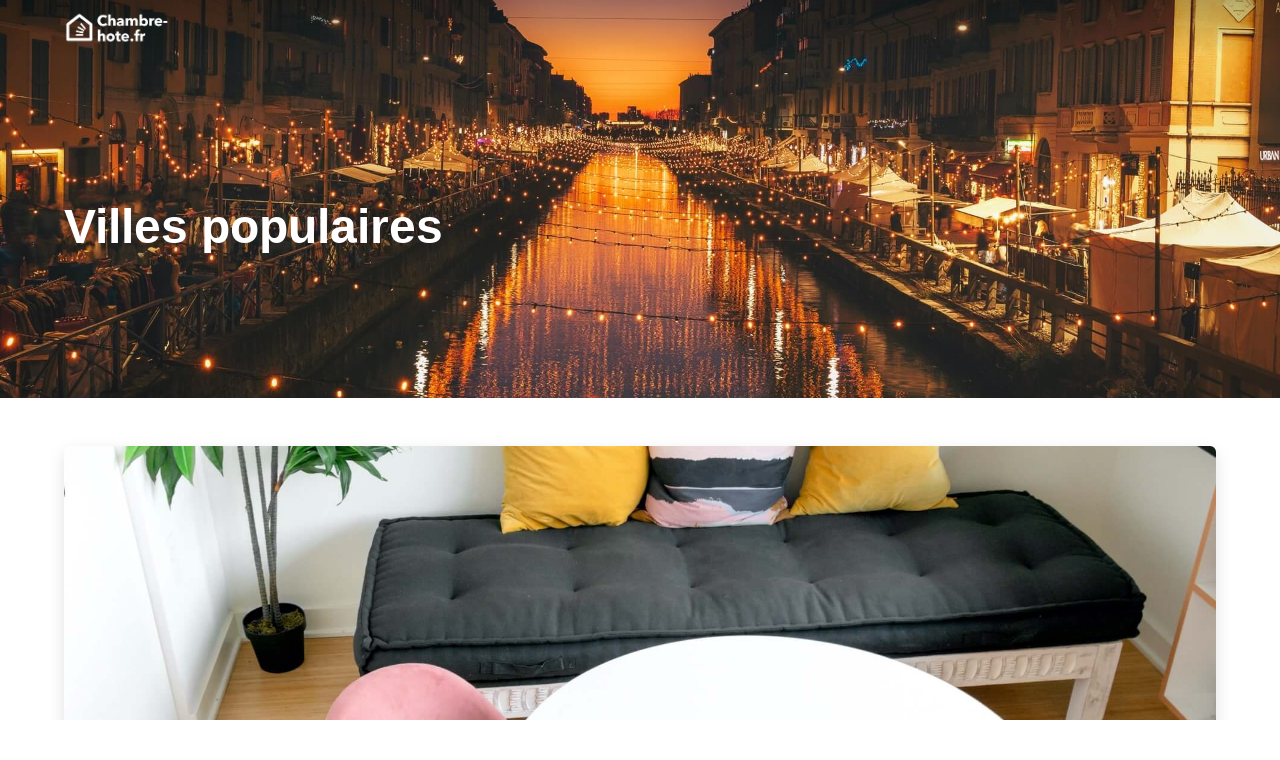

--- FILE ---
content_type: text/html
request_url: https://www.chambre-hote.fr/villes-populaires
body_size: 39282
content:
<!DOCTYPE html><html lang="fr"><head><script async="" src="https://www.googletagmanager.com/gtag/js?id=G-178XS20XTF"></script><script>window.dataLayer = window.dataLayer || [];
                function gtag(){dataLayer.push(arguments);}
                gtag('js', new Date());

                gtag('config', 'G-178XS20XTF');</script><meta charSet="utf-8"/><meta name="viewport" content="width=device-width, initial-scale=1.0"/><title>Villes populaires | Chambre-hote.fr</title><meta name="title" content="Villes populaires | Chambre-hote.fr"/><meta name="description" content="Comparer des millions d&#x27;offres de chambre d&#x27;hote et locations de vacances sur Airbnb, Booking.com, Abritel, etc. et trouver les meilleures locations de vacances pour votre prochain voyage."/><link rel="canonical" href="https://www.chambre-hote.fr/villes-populaires"/><link rel="icon" type="image/x-icon" href="https://vhr-public.s3.us-west-2.amazonaws.com/logos/shared/vhr-favicon/favicon.ico"/><link rel="icon" type="image/png" href="https://vhr-public.s3.us-west-2.amazonaws.com/logos/shared/vhr-favicon/favicon-32x32.png" sizes="32x32"/><link rel="icon" type="image/png" href="https://vhr-public.s3.us-west-2.amazonaws.com/logos/shared/vhr-favicon/favicon-16x16.png" sizes="16x16"/><meta property="og:title" content="Villes populaires | Chambre-hote.fr"/><meta property="og:description" content="Comparer des millions d&#x27;offres de chambre d&#x27;hote et locations de vacances sur Airbnb, Booking.com, Abritel, etc. et trouver les meilleures locations de vacances pour votre prochain voyage."/><meta name="agd-partner-manual-verification"/><link rel="alternate" hreflang="es-ES" href="https://www.vacationhomerents.es/villes-populaires"/><link rel="alternate" hreflang="en-GB" href="https://www.holidayhomerentals.uk/villes-populaires"/><link rel="alternate" hreflang="de-DE" href="https://www.vacationhomerents.de/villes-populaires"/><meta name="next-head-count" content="17"/><link rel="preload" href="/_next/static/css/09b51551a1dee98fd52f.css" as="style"/><link rel="stylesheet" href="/_next/static/css/09b51551a1dee98fd52f.css"/><link rel="preload" href="/_next/static/css/227c9a51a75243bddfbd.css" as="style"/><link rel="stylesheet" href="/_next/static/css/227c9a51a75243bddfbd.css"/><link rel="preload" href="/_next/static/chunks/main-d4df3cd2b38c1db3cb56.js" as="script"/><link rel="preload" href="/_next/static/chunks/webpack-2fa2e0056e3eb57a5b63.js" as="script"/><link rel="preload" href="/_next/static/chunks/framework.b253b3073c52263d0437.js" as="script"/><link rel="preload" href="/_next/static/chunks/36e48897.86997c975d91371e6ba3.js" as="script"/><link rel="preload" href="/_next/static/chunks/commons.88ae839944f595391cb8.js" as="script"/><link rel="preload" href="/_next/static/chunks/pages/_app-92f1e874d1d9e73dde82.js" as="script"/><link rel="preload" href="/_next/static/chunks/62cf2826.4db01173ba49bdcd0676.js" as="script"/><link rel="preload" href="/_next/static/chunks/a29ae703.1f4aba1e12321f56e7f1.js" as="script"/><link rel="preload" href="/_next/static/chunks/4c744e84.660f35cf0e2177f61648.js" as="script"/><link rel="preload" href="/_next/static/chunks/c8eae200.8e6749ae539e1e2c5ab1.js" as="script"/><link rel="preload" href="/_next/static/chunks/fe31f82c.1d4d7c27e449e33f54b1.js" as="script"/><link rel="preload" href="/_next/static/chunks/29107295.ae8513df729d18f6a62a.js" as="script"/><link rel="preload" href="/_next/static/chunks/pages/%5Bmc-slug%5D-190f616ab7456fa89579.js" as="script"/></head><body><div id="__next"><section class="hero is-medium is-bold" style="background-image:url(https://storage.googleapis.com/vhr-gcp-usa/popular-cities.jpeg);background-size:cover;background-position:center"><div class="hero-head"><nav class="navbar-gradient-background navbar"><div class="container"><div class="navbar-brand"><a class="navbar-item navbar-logo" href="/"><img src="https://vhr-public.s3.us-west-2.amazonaws.com/logos/france/france_text_white.png" alt="Logo"/></a></div></div></nav></div><div class="hero-body"><div class="container"><h1 class="title is-1 has-text-white">Villes populaires</h1></div></div></section><section class="section"><div class="container"><div class="hero is-medium is-bold rounded-corner card mb-6" style="background-image:url(https://vhr-public.s3.us-west-2.amazonaws.com/images/landings/image_placeholder_11.jpeg);background-size:cover;background-position:center"><div class="hero-body"><div class="container"><h2 class="title is-1 has-text-white"> </h2></div></div></div><div class="columns is-multiline is-mobile"><div class="column is-one-fifth-desktop is-one-third-tablet is-half-mobile" style="font-size:14px"><a class="has-text-dark" href="/airbnb-paris-france">Airbnb pas cher à Paris</a></div><div class="column is-one-fifth-desktop is-one-third-tablet is-half-mobile" style="font-size:14px"><a class="has-text-dark" href="/airbnb-marseille-france">Airbnb pas cher à Marseille</a></div><div class="column is-one-fifth-desktop is-one-third-tablet is-half-mobile" style="font-size:14px"><a class="has-text-dark" href="/airbnb-nice-france">Airbnb pas cher à Nice</a></div><div class="column is-one-fifth-desktop is-one-third-tablet is-half-mobile" style="font-size:14px"><a class="has-text-dark" href="/airbnb-montpellier-france">Airbnb pas cher à Montpellier</a></div><div class="column is-one-fifth-desktop is-one-third-tablet is-half-mobile" style="font-size:14px"><a class="has-text-dark" href="/airbnb-annecy-france">Airbnb pas cher à Annecy</a></div><div class="column is-one-fifth-desktop is-one-third-tablet is-half-mobile" style="font-size:14px"><a class="has-text-dark" href="/airbnb-la-rochelle-france">Airbnb pas cher à La Rochelle</a></div><div class="column is-one-fifth-desktop is-one-third-tablet is-half-mobile" style="font-size:14px"><a class="has-text-dark" href="/airbnb-lyon-france">Airbnb pas cher à Lyon</a></div><div class="column is-one-fifth-desktop is-one-third-tablet is-half-mobile" style="font-size:14px"><a class="has-text-dark" href="/airbnb-bordeaux-france">Airbnb pas cher à Bordeaux</a></div><div class="column is-one-fifth-desktop is-one-third-tablet is-half-mobile" style="font-size:14px"><a class="has-text-dark" href="/airbnb-deauville-france">Airbnb pas cher à Deauville</a></div><div class="column is-one-fifth-desktop is-one-third-tablet is-half-mobile" style="font-size:14px"><a class="has-text-dark" href="/airbnb-saint-malo-france">Airbnb pas cher à Saint-Malo</a></div><div class="column is-one-fifth-desktop is-one-third-tablet is-half-mobile" style="font-size:14px"><a class="has-text-dark" href="/airbnb-corsica-france">Airbnb pas cher à Corse</a></div><div class="column is-one-fifth-desktop is-one-third-tablet is-half-mobile" style="font-size:14px"><a class="has-text-dark" href="/airbnb-brittany-region-france">Airbnb pas cher à Bretagne</a></div><div class="column is-one-fifth-desktop is-one-third-tablet is-half-mobile" style="font-size:14px"><a class="has-text-dark" href="/airbnb-toulouse-france">Airbnb pas cher à Toulouse</a></div><div class="column is-one-fifth-desktop is-one-third-tablet is-half-mobile" style="font-size:14px"><a class="has-text-dark" href="/airbnb-biarritz-france">Airbnb pas cher à Biarritz</a></div><div class="column is-one-fifth-desktop is-one-third-tablet is-half-mobile" style="font-size:14px"><a class="has-text-dark" href="/airbnb-cannes-france">Airbnb pas cher à Cannes</a></div><div class="column is-one-fifth-desktop is-one-third-tablet is-half-mobile" style="font-size:14px"><a class="has-text-dark" href="/airbnb-arcachon-france">Airbnb pas cher à Arcachon</a></div><div class="column is-one-fifth-desktop is-one-third-tablet is-half-mobile" style="font-size:14px"><a class="has-text-dark" href="/airbnb-strasbourg-france">Airbnb pas cher à Strasbourg</a></div><div class="column is-one-fifth-desktop is-one-third-tablet is-half-mobile" style="font-size:14px"><a class="has-text-dark" href="/airbnb-nantes-france">Airbnb pas cher à Nantes</a></div><div class="column is-one-fifth-desktop is-one-third-tablet is-half-mobile" style="font-size:14px"><a class="has-text-dark" href="/airbnb-sete-france">Airbnb pas cher à Sète</a></div><div class="column is-one-fifth-desktop is-one-third-tablet is-half-mobile" style="font-size:14px"><a class="has-text-dark" href="/airbnb-normandy-france">Airbnb pas cher à Normandie</a></div><div class="column is-one-fifth-desktop is-one-third-tablet is-half-mobile" style="font-size:14px"><a class="has-text-dark" href="/airbnb-lille-france">Airbnb pas cher à Lille</a></div><div class="column is-one-fifth-desktop is-one-third-tablet is-half-mobile" style="font-size:14px"><a class="has-text-dark" href="/airbnb-royan-france">Airbnb pas cher à Royan</a></div><div class="column is-one-fifth-desktop is-one-third-tablet is-half-mobile" style="font-size:14px"><a class="has-text-dark" href="/airbnb-perpignan-france">Airbnb pas cher à Perpignan</a></div><div class="column is-one-fifth-desktop is-one-third-tablet is-half-mobile" style="font-size:14px"><a class="has-text-dark" href="/airbnb-avignon-france">Airbnb pas cher à Avignon</a></div><div class="column is-one-fifth-desktop is-one-third-tablet is-half-mobile" style="font-size:14px"><a class="has-text-dark" href="/airbnb-toulon-france">Airbnb pas cher à Toulon</a></div><div class="column is-one-fifth-desktop is-one-third-tablet is-half-mobile" style="font-size:14px"><a class="has-text-dark" href="/airbnb-bayonne-france">Airbnb pas cher à Bayonne</a></div><div class="column is-one-fifth-desktop is-one-third-tablet is-half-mobile" style="font-size:14px"><a class="has-text-dark" href="/airbnb-aix-en-provence-france">Airbnb pas cher à Aix-en-Provence</a></div><div class="column is-one-fifth-desktop is-one-third-tablet is-half-mobile" style="font-size:14px"><a class="has-text-dark" href="/airbnb-cabourg-france">Airbnb pas cher à Cabourg</a></div><div class="column is-one-fifth-desktop is-one-third-tablet is-half-mobile" style="font-size:14px"><a class="has-text-dark" href="/airbnb-ajaccio-france">Airbnb pas cher à Ajaccio</a></div><div class="column is-one-fifth-desktop is-one-third-tablet is-half-mobile" style="font-size:14px"><a class="has-text-dark" href="/airbnb-argeles-sur-mer-france">Airbnb pas cher à Argelès-sur-Mer</a></div><div class="column is-one-fifth-desktop is-one-third-tablet is-half-mobile" style="font-size:14px"><a class="has-text-dark" href="/airbnb-rennes-france">Airbnb pas cher à Rennes</a></div><div class="column is-one-fifth-desktop is-one-third-tablet is-half-mobile" style="font-size:14px"><a class="has-text-dark" href="/airbnb-vannes-france">Airbnb pas cher à Vannes</a></div><div class="column is-one-fifth-desktop is-one-third-tablet is-half-mobile" style="font-size:14px"><a class="has-text-dark" href="/airbnb-dijon-france">Airbnb pas cher à Dijon</a></div><div class="column is-one-fifth-desktop is-one-third-tablet is-half-mobile" style="font-size:14px"><a class="has-text-dark" href="/airbnb-honfleur-france">Airbnb pas cher à Honfleur</a></div><div class="column is-one-fifth-desktop is-one-third-tablet is-half-mobile" style="font-size:14px"><a class="has-text-dark" href="/airbnb-saint-jean-de-luz-france">Airbnb pas cher à Saint-Jean-de-Luz</a></div><div class="column is-one-fifth-desktop is-one-third-tablet is-half-mobile" style="font-size:14px"><a class="has-text-dark" href="/airbnb-aix-les-bains-france">Airbnb pas cher à Aix-les-Bains</a></div><div class="column is-one-fifth-desktop is-one-third-tablet is-half-mobile" style="font-size:14px"><a class="has-text-dark" href="/airbnb-la-baule-escoublac-france">Airbnb pas cher à La Baule-Escoublac</a></div><div class="column is-one-fifth-desktop is-one-third-tablet is-half-mobile" style="font-size:14px"><a class="has-text-dark" href="/airbnb-etretat-france">Airbnb pas cher à Étretat</a></div><div class="column is-one-fifth-desktop is-one-third-tablet is-half-mobile" style="font-size:14px"><a class="has-text-dark" href="/airbnb-narbonne-france">Airbnb pas cher à Narbonne</a></div><div class="column is-one-fifth-desktop is-one-third-tablet is-half-mobile" style="font-size:14px"><a class="has-text-dark" href="/airbnb-ile-de-re-france">Airbnb pas cher à Île de Ré</a></div><div class="column is-one-fifth-desktop is-one-third-tablet is-half-mobile" style="font-size:14px"><a class="has-text-dark" href="/airbnb-antibes-france">Airbnb pas cher à Antibes</a></div><div class="column is-one-fifth-desktop is-one-third-tablet is-half-mobile" style="font-size:14px"><a class="has-text-dark" href="/airbnb-tours-france">Airbnb pas cher à Tours</a></div><div class="column is-one-fifth-desktop is-one-third-tablet is-half-mobile" style="font-size:14px"><a class="has-text-dark" href="/airbnb-pornic-france">Airbnb pas cher à Pornic</a></div><div class="column is-one-fifth-desktop is-one-third-tablet is-half-mobile" style="font-size:14px"><a class="has-text-dark" href="/airbnb-rouen-france">Airbnb pas cher à Rouen</a></div><div class="column is-one-fifth-desktop is-one-third-tablet is-half-mobile" style="font-size:14px"><a class="has-text-dark" href="/airbnb-ardeche-france">Airbnb pas cher à Ardèche</a></div><div class="column is-one-fifth-desktop is-one-third-tablet is-half-mobile" style="font-size:14px"><a class="has-text-dark" href="/airbnb-brest-france">Airbnb pas cher à Brest</a></div><div class="column is-one-fifth-desktop is-one-third-tablet is-half-mobile" style="font-size:14px"><a class="has-text-dark" href="/airbnb-hyeres-france">Airbnb pas cher à Hyères</a></div><div class="column is-one-fifth-desktop is-one-third-tablet is-half-mobile" style="font-size:14px"><a class="has-text-dark" href="/airbnb-poitiers-france">Airbnb pas cher à Poitiers</a></div><div class="column is-one-fifth-desktop is-one-third-tablet is-half-mobile" style="font-size:14px"><a class="has-text-dark" href="/airbnb-nancy-france">Airbnb pas cher à Nancy</a></div><div class="column is-one-fifth-desktop is-one-third-tablet is-half-mobile" style="font-size:14px"><a class="has-text-dark" href="/airbnb-cassis-france">Airbnb pas cher à Cassis</a></div><div class="column is-one-fifth-desktop is-one-third-tablet is-half-mobile" style="font-size:14px"><a class="has-text-dark" href="/airbnb-collioure-france">Airbnb pas cher à Collioure</a></div><div class="column is-one-fifth-desktop is-one-third-tablet is-half-mobile" style="font-size:14px"><a class="has-text-dark" href="/airbnb-berck-france">Airbnb pas cher à Berck</a></div><div class="column is-one-fifth-desktop is-one-third-tablet is-half-mobile" style="font-size:14px"><a class="has-text-dark" href="/airbnb-noirmoutier-en-lile-france">Airbnb pas cher à Noirmoutier-en-l&#x27;Île</a></div><div class="column is-one-fifth-desktop is-one-third-tablet is-half-mobile" style="font-size:14px"><a class="has-text-dark" href="/airbnb-grenoble-france">Airbnb pas cher à Grenoble</a></div><div class="column is-one-fifth-desktop is-one-third-tablet is-half-mobile" style="font-size:14px"><a class="has-text-dark" href="/airbnb-reims-france">Airbnb pas cher à Reims</a></div><div class="column is-one-fifth-desktop is-one-third-tablet is-half-mobile" style="font-size:14px"><a class="has-text-dark" href="/airbnb-nimes-france">Airbnb pas cher à Nîmes</a></div><div class="column is-one-fifth-desktop is-one-third-tablet is-half-mobile" style="font-size:14px"><a class="has-text-dark" href="/airbnb-saint-raphael-france">Airbnb pas cher à Saint-Raphaël</a></div><div class="column is-one-fifth-desktop is-one-third-tablet is-half-mobile" style="font-size:14px"><a class="has-text-dark" href="/airbnb-colmar-france">Airbnb pas cher à Colmar</a></div><div class="column is-one-fifth-desktop is-one-third-tablet is-half-mobile" style="font-size:14px"><a class="has-text-dark" href="/airbnb-granville-france">Airbnb pas cher à Granville</a></div><div class="column is-one-fifth-desktop is-one-third-tablet is-half-mobile" style="font-size:14px"><a class="has-text-dark" href="/airbnb-chamonix-france">Airbnb pas cher à Chamonix-Mont-Blanc</a></div><div class="column is-one-fifth-desktop is-one-third-tablet is-half-mobile" style="font-size:14px"><a class="has-text-dark" href="/airbnb-dinard-france">Airbnb pas cher à Dinard</a></div><div class="column is-one-fifth-desktop is-one-third-tablet is-half-mobile" style="font-size:14px"><a class="has-text-dark" href="/airbnb-lorient-france">Airbnb pas cher à Lorient</a></div><div class="column is-one-fifth-desktop is-one-third-tablet is-half-mobile" style="font-size:14px"><a class="has-text-dark" href="/airbnb-trouville-sur-mer-france">Airbnb pas cher à Trouville-sur-Mer</a></div><div class="column is-one-fifth-desktop is-one-third-tablet is-half-mobile" style="font-size:14px"><a class="has-text-dark" href="/airbnb-troyes-france">Airbnb pas cher à Troyes</a></div><div class="column is-one-fifth-desktop is-one-third-tablet is-half-mobile" style="font-size:14px"><a class="has-text-dark" href="/airbnb-perros-guirec-france">Airbnb pas cher à Perros-Guirec</a></div><div class="column is-one-fifth-desktop is-one-third-tablet is-half-mobile" style="font-size:14px"><a class="has-text-dark" href="/airbnb-metz-france">Airbnb pas cher à Metz</a></div><div class="column is-one-fifth-desktop is-one-third-tablet is-half-mobile" style="font-size:14px"><a class="has-text-dark" href="/airbnb-porto-vecchio-france">Airbnb pas cher à Porto-Vecchio</a></div><div class="column is-one-fifth-desktop is-one-third-tablet is-half-mobile" style="font-size:14px"><a class="has-text-dark" href="/airbnb-quiberon-france">Airbnb pas cher à Quiberon</a></div><div class="column is-one-fifth-desktop is-one-third-tablet is-half-mobile" style="font-size:14px"><a class="has-text-dark" href="/airbnb-clermont-ferrand-france">Airbnb pas cher à Clermont-Ferrand</a></div><div class="column is-one-fifth-desktop is-one-third-tablet is-half-mobile" style="font-size:14px"><a class="has-text-dark" href="/airbnb-gerardmer-france">Airbnb pas cher à Gérardmer</a></div><div class="column is-one-fifth-desktop is-one-third-tablet is-half-mobile" style="font-size:14px"><a class="has-text-dark" href="/airbnb-menton-france">Airbnb pas cher à Menton</a></div><div class="column is-one-fifth-desktop is-one-third-tablet is-half-mobile" style="font-size:14px"><a class="has-text-dark" href="/airbnb-vichy-france">Airbnb pas cher à Vichy</a></div><div class="column is-one-fifth-desktop is-one-third-tablet is-half-mobile" style="font-size:14px"><a class="has-text-dark" href="/airbnb-vosges-france">Airbnb pas cher à Vosges</a></div><div class="column is-one-fifth-desktop is-one-third-tablet is-half-mobile" style="font-size:14px"><a class="has-text-dark" href="/airbnb-bandol-france">Airbnb pas cher à Bandol</a></div><div class="column is-one-fifth-desktop is-one-third-tablet is-half-mobile" style="font-size:14px"><a class="has-text-dark" href="/airbnb-valence-france">Airbnb pas cher à Valence</a></div><div class="column is-one-fifth-desktop is-one-third-tablet is-half-mobile" style="font-size:14px"><a class="has-text-dark" href="/airbnb-gruissan-france">Airbnb pas cher à Gruissan</a></div><div class="column is-one-fifth-desktop is-one-third-tablet is-half-mobile" style="font-size:14px"><a class="has-text-dark" href="/airbnb-corse-du-sud-france">Airbnb pas cher à Corse-du-Sud</a></div><div class="column is-one-fifth-desktop is-one-third-tablet is-half-mobile" style="font-size:14px"><a class="has-text-dark" href="/airbnb-dunkerque-centre-france">Airbnb pas cher à Dunkerque Centre</a></div><div class="column is-one-fifth-desktop is-one-third-tablet is-half-mobile" style="font-size:14px"><a class="has-text-dark" href="/airbnb-orleans-france">Airbnb pas cher à Orléans</a></div><div class="column is-one-fifth-desktop is-one-third-tablet is-half-mobile" style="font-size:14px"><a class="has-text-dark" href="/airbnb-blois-france">Airbnb pas cher à Blois</a></div><div class="column is-one-fifth-desktop is-one-third-tablet is-half-mobile" style="font-size:14px"><a class="has-text-dark" href="/airbnb-mont-saint-michel-france">Airbnb pas cher à Le Mont-Saint-Michel</a></div><div class="column is-one-fifth-desktop is-one-third-tablet is-half-mobile" style="font-size:14px"><a class="has-text-dark" href="/airbnb-bastia-france">Airbnb pas cher à Bastia</a></div><div class="column is-one-fifth-desktop is-one-third-tablet is-half-mobile" style="font-size:14px"><a class="has-text-dark" href="/airbnb-crozon-france">Airbnb pas cher à Crozon</a></div><div class="column is-one-fifth-desktop is-one-third-tablet is-half-mobile" style="font-size:14px"><a class="has-text-dark" href="/airbnb-carnac-france">Airbnb pas cher à Carnac</a></div><div class="column is-one-fifth-desktop is-one-third-tablet is-half-mobile" style="font-size:14px"><a class="has-text-dark" href="/airbnb-saint-gilles-croix-de-vie-france">Airbnb pas cher à Saint-Gilles-Croix-de-Vie</a></div><div class="column is-one-fifth-desktop is-one-third-tablet is-half-mobile" style="font-size:14px"><a class="has-text-dark" href="/airbnb-morbihan-france">Airbnb pas cher à Morbihan</a></div><div class="column is-one-fifth-desktop is-one-third-tablet is-half-mobile" style="font-size:14px"><a class="has-text-dark" href="/airbnb-calvi-france">Airbnb pas cher à Calvi</a></div><div class="column is-one-fifth-desktop is-one-third-tablet is-half-mobile" style="font-size:14px"><a class="has-text-dark" href="/airbnb-cancale-france">Airbnb pas cher à Cancale</a></div><div class="column is-one-fifth-desktop is-one-third-tablet is-half-mobile" style="font-size:14px"><a class="has-text-dark" href="/airbnb-le-touquet-france">Airbnb pas cher à Le Touquet-Paris-Plage</a></div><div class="column is-one-fifth-desktop is-one-third-tablet is-half-mobile" style="font-size:14px"><a class="has-text-dark" href="/airbnb-le-puy-du-fou-les-epesses-france">Airbnb pas cher à Le Puy du Fou</a></div><div class="column is-one-fifth-desktop is-one-third-tablet is-half-mobile" style="font-size:14px"><a class="has-text-dark" href="/airbnb-old-port-of-marseille-france">Airbnb pas cher à Vieux-Port de Marseille</a></div><div class="column is-one-fifth-desktop is-one-third-tablet is-half-mobile" style="font-size:14px"><a class="has-text-dark" href="/airbnb-dieppe-france">Airbnb pas cher à Dieppe</a></div><div class="column is-one-fifth-desktop is-one-third-tablet is-half-mobile" style="font-size:14px"><a class="has-text-dark" href="/airbnb-belle-ile-france">Airbnb pas cher à Belle-Île-en-Mer</a></div><div class="column is-one-fifth-desktop is-one-third-tablet is-half-mobile" style="font-size:14px"><a class="has-text-dark" href="/airbnb-le-grau-du-roi-france">Airbnb pas cher à Le Grau-du-Roi</a></div><div class="column is-one-fifth-desktop is-one-third-tablet is-half-mobile" style="font-size:14px"><a class="has-text-dark" href="/airbnb-agde-france">Airbnb pas cher à Agde</a></div><div class="column is-one-fifth-desktop is-one-third-tablet is-half-mobile" style="font-size:14px"><a class="has-text-dark" href="/airbnb-la-tranche-sur-mer-france">Airbnb pas cher à La Tranche-sur-Mer</a></div><div class="column is-one-fifth-desktop is-one-third-tablet is-half-mobile" style="font-size:14px"><a class="has-text-dark" href="/airbnb-angers-france">Airbnb pas cher à Angers</a></div><div class="column is-one-fifth-desktop is-one-third-tablet is-half-mobile" style="font-size:14px"><a class="has-text-dark" href="/airbnb-saint-jean-de-monts-france">Airbnb pas cher à Saint-Jean-de-Monts</a></div><div class="column is-one-fifth-desktop is-one-third-tablet is-half-mobile" style="font-size:14px"><a class="has-text-dark" href="/airbnb-les-sables-dolonne-france">Airbnb pas cher à Les Sables-d&#x27;Olonne</a></div><div class="column is-one-fifth-desktop is-one-third-tablet is-half-mobile" style="font-size:14px"><a class="has-text-dark" href="/airbnb-alsace-france">Airbnb pas cher à Alsace</a></div><div class="column is-one-fifth-desktop is-one-third-tablet is-half-mobile" style="font-size:14px"><a class="has-text-dark" href="/airbnb-caen-france">Airbnb pas cher à Caen</a></div><div class="column is-one-fifth-desktop is-one-third-tablet is-half-mobile" style="font-size:14px"><a class="has-text-dark" href="/airbnb-villers-sur-mer-france">Airbnb pas cher à Villers-sur-Mer</a></div><div class="column is-one-fifth-desktop is-one-third-tablet is-half-mobile" style="font-size:14px"><a class="has-text-dark" href="/airbnb-hendaye-france">Airbnb pas cher à Hendaye</a></div><div class="column is-one-fifth-desktop is-one-third-tablet is-half-mobile" style="font-size:14px"><a class="has-text-dark" href="/airbnb-fort-mahon-plage-france">Airbnb pas cher à Fort-Mahon-Plage</a></div><div class="column is-one-fifth-desktop is-one-third-tablet is-half-mobile" style="font-size:14px"><a class="has-text-dark" href="/airbnb-ouistreham-france">Airbnb pas cher à Ouistreham</a></div><div class="column is-one-fifth-desktop is-one-third-tablet is-half-mobile" style="font-size:14px"><a class="has-text-dark" href="/airbnb-auvergne-france">Airbnb pas cher à Auvergne</a></div><div class="column is-one-fifth-desktop is-one-third-tablet is-half-mobile" style="font-size:14px"><a class="has-text-dark" href="/airbnb-sanary-sur-mer-france">Airbnb pas cher à Sanary-sur-Mer</a></div><div class="column is-one-fifth-desktop is-one-third-tablet is-half-mobile" style="font-size:14px"><a class="has-text-dark" href="/airbnb-valras-plage-france">Airbnb pas cher à Valras-Plage</a></div><div class="column is-one-fifth-desktop is-one-third-tablet is-half-mobile" style="font-size:14px"><a class="has-text-dark" href="/airbnb-la-grande-motte-france">Airbnb pas cher à La Grande-Motte</a></div><div class="column is-one-fifth-desktop is-one-third-tablet is-half-mobile" style="font-size:14px"><a class="has-text-dark" href="/airbnb-le-crotoy-france">Airbnb pas cher à Le Crotoy</a></div><div class="column is-one-fifth-desktop is-one-third-tablet is-half-mobile" style="font-size:14px"><a class="has-text-dark" href="/airbnb-var-france">Airbnb pas cher à Var</a></div><div class="column is-one-fifth-desktop is-one-third-tablet is-half-mobile" style="font-size:14px"><a class="has-text-dark" href="/airbnb-baie-de-somme-france">Airbnb pas cher à Baie de Somme</a></div><div class="column is-one-fifth-desktop is-one-third-tablet is-half-mobile" style="font-size:14px"><a class="has-text-dark" href="/airbnb-saint-brieuc-france">Airbnb pas cher à Saint-Brieuc</a></div><div class="column is-one-fifth-desktop is-one-third-tablet is-half-mobile" style="font-size:14px"><a class="has-text-dark" href="/airbnb-albi-france">Airbnb pas cher à Albi</a></div><div class="column is-one-fifth-desktop is-one-third-tablet is-half-mobile" style="font-size:14px"><a class="has-text-dark" href="/airbnb-saint-etienne-france">Airbnb pas cher à Saint-Étienne</a></div><div class="column is-one-fifth-desktop is-one-third-tablet is-half-mobile" style="font-size:14px"><a class="has-text-dark" href="/airbnb-dinan-france">Airbnb pas cher à Dinan</a></div><div class="column is-one-fifth-desktop is-one-third-tablet is-half-mobile" style="font-size:14px"><a class="has-text-dark" href="/airbnb-finistere-france">Airbnb pas cher à Finistère</a></div><div class="column is-one-fifth-desktop is-one-third-tablet is-half-mobile" style="font-size:14px"><a class="has-text-dark" href="/airbnb-le-havre-france">Airbnb pas cher à Le Havre</a></div><div class="column is-one-fifth-desktop is-one-third-tablet is-half-mobile" style="font-size:14px"><a class="has-text-dark" href="/airbnb-la-ciotat-france">Airbnb pas cher à La Ciotat</a></div><div class="column is-one-fifth-desktop is-one-third-tablet is-half-mobile" style="font-size:14px"><a class="has-text-dark" href="/airbnb-carcassonne-france">Airbnb pas cher à Carcassonne</a></div><div class="column is-one-fifth-desktop is-one-third-tablet is-half-mobile" style="font-size:14px"><a class="has-text-dark" href="/airbnb-beauval-france">Airbnb pas cher à Beauval</a></div><div class="column is-one-fifth-desktop is-one-third-tablet is-half-mobile" style="font-size:14px"><a class="has-text-dark" href="/airbnb-paimpol-france">Airbnb pas cher à Paimpol</a></div><div class="column is-one-fifth-desktop is-one-third-tablet is-half-mobile" style="font-size:14px"><a class="has-text-dark" href="/airbnb-beaune-france">Airbnb pas cher à Beaune</a></div><div class="column is-one-fifth-desktop is-one-third-tablet is-half-mobile" style="font-size:14px"><a class="has-text-dark" href="/airbnb-chasseneuil-du-poitou-france">Airbnb pas cher à Chasseneuil-du-Poitou</a></div><div class="column is-one-fifth-desktop is-one-third-tablet is-half-mobile" style="font-size:14px"><a class="has-text-dark" href="/airbnb-oleron-france">Airbnb pas cher à Île d&#x27;Oléron</a></div><div class="column is-one-fifth-desktop is-one-third-tablet is-half-mobile" style="font-size:14px"><a class="has-text-dark" href="/airbnb-chambery-france">Airbnb pas cher à Chambéry</a></div><div class="column is-one-fifth-desktop is-one-third-tablet is-half-mobile" style="font-size:14px"><a class="has-text-dark" href="/airbnb-limoges-france">Airbnb pas cher à Limoges</a></div><div class="column is-one-fifth-desktop is-one-third-tablet is-half-mobile" style="font-size:14px"><a class="has-text-dark" href="/airbnb-france">Airbnb pas cher à France</a></div><div class="column is-one-fifth-desktop is-one-third-tablet is-half-mobile" style="font-size:14px"><a class="has-text-dark" href="/airbnb-besancon-france">Airbnb pas cher à Besançon</a></div><div class="column is-one-fifth-desktop is-one-third-tablet is-half-mobile" style="font-size:14px"><a class="has-text-dark" href="/airbnb-juan-les-pins-antibes-france">Airbnb pas cher à Juan les Pins</a></div><div class="column is-one-fifth-desktop is-one-third-tablet is-half-mobile" style="font-size:14px"><a class="has-text-dark" href="/airbnb-le-puy-france">Airbnb pas cher à Le Puy-en-Velay</a></div><div class="column is-one-fifth-desktop is-one-third-tablet is-half-mobile" style="font-size:14px"><a class="has-text-dark" href="/airbnb-frejus-france">Airbnb pas cher à Fréjus</a></div><div class="column is-one-fifth-desktop is-one-third-tablet is-half-mobile" style="font-size:14px"><a class="has-text-dark" href="/airbnb-chalon-sur-saone-france">Airbnb pas cher à Chalon-sur-Saône</a></div><div class="column is-one-fifth-desktop is-one-third-tablet is-half-mobile" style="font-size:14px"><a class="has-text-dark" href="/airbnb-palavas-les-flots-france">Airbnb pas cher à Palavas-les-Flots</a></div><div class="column is-one-fifth-desktop is-one-third-tablet is-half-mobile" style="font-size:14px"><a class="has-text-dark" href="/airbnb-lourdes-france">Airbnb pas cher à Lourdes</a></div><div class="column is-one-fifth-desktop is-one-third-tablet is-half-mobile" style="font-size:14px"><a class="has-text-dark" href="/airbnb-jura-france">Airbnb pas cher à Jura</a></div><div class="column is-one-fifth-desktop is-one-third-tablet is-half-mobile" style="font-size:14px"><a class="has-text-dark" href="/airbnb-niort-france">Airbnb pas cher à Niort</a></div><div class="column is-one-fifth-desktop is-one-third-tablet is-half-mobile" style="font-size:14px"><a class="has-text-dark" href="/airbnb-porquerolles-france">Airbnb pas cher à Île de Porquerolles</a></div><div class="column is-one-fifth-desktop is-one-third-tablet is-half-mobile" style="font-size:14px"><a class="has-text-dark" href="/airbnb-rodez-france">Airbnb pas cher à Rodez</a></div><div class="column is-one-fifth-desktop is-one-third-tablet is-half-mobile" style="font-size:14px"><a class="has-text-dark" href="/airbnb-la-palmyre-les-mathes-france">Airbnb pas cher à La Palmyre</a></div><div class="column is-one-fifth-desktop is-one-third-tablet is-half-mobile" style="font-size:14px"><a class="has-text-dark" href="/airbnb-verdon-gorge-france">Airbnb pas cher à Gorges du Verdon</a></div><div class="column is-one-fifth-desktop is-one-third-tablet is-half-mobile" style="font-size:14px"><a class="has-text-dark" href="/airbnb-bourges-france">Airbnb pas cher à Bourges</a></div><div class="column is-one-fifth-desktop is-one-third-tablet is-half-mobile" style="font-size:14px"><a class="has-text-dark" href="/airbnb-hossegor-france">Airbnb pas cher à Soorts-Hossegor</a></div><div class="column is-one-fifth-desktop is-one-third-tablet is-half-mobile" style="font-size:14px"><a class="has-text-dark" href="/airbnb-vieux-boucau-les-bains-france">Airbnb pas cher à Vieux-Boucau-les-Bains</a></div><div class="column is-one-fifth-desktop is-one-third-tablet is-half-mobile" style="font-size:14px"><a class="has-text-dark" href="/airbnb-gap-france">Airbnb pas cher à Gap</a></div><div class="column is-one-fifth-desktop is-one-third-tablet is-half-mobile" style="font-size:14px"><a class="has-text-dark" href="/airbnb-amboise-france">Airbnb pas cher à Amboise</a></div><div class="column is-one-fifth-desktop is-one-third-tablet is-half-mobile" style="font-size:14px"><a class="has-text-dark" href="/airbnb-annemasse-france">Airbnb pas cher à Annemasse</a></div><div class="column is-one-fifth-desktop is-one-third-tablet is-half-mobile" style="font-size:14px"><a class="has-text-dark" href="/airbnb-bidart-france">Airbnb pas cher à Bidart</a></div><div class="column is-one-fifth-desktop is-one-third-tablet is-half-mobile" style="font-size:14px"><a class="has-text-dark" href="/airbnb-montauban-france">Airbnb pas cher à Montauban</a></div><div class="column is-one-fifth-desktop is-one-third-tablet is-half-mobile" style="font-size:14px"><a class="has-text-dark" href="/airbnb-biscarrosse-france">Airbnb pas cher à Biscarrosse</a></div><div class="column is-one-fifth-desktop is-one-third-tablet is-half-mobile" style="font-size:14px"><a class="has-text-dark" href="/airbnb-le-lavandou-france">Airbnb pas cher à Le Lavandou</a></div><div class="column is-one-fifth-desktop is-one-third-tablet is-half-mobile" style="font-size:14px"><a class="has-text-dark" href="/airbnb-cherbourg-en-cotentin-france">Airbnb pas cher à Cherbourg-en-Cotentin</a></div><div class="column is-one-fifth-desktop is-one-third-tablet is-half-mobile" style="font-size:14px"><a class="has-text-dark" href="/airbnb-fecamp-france">Airbnb pas cher à Fécamp</a></div><div class="column is-one-fifth-desktop is-one-third-tablet is-half-mobile" style="font-size:14px"><a class="has-text-dark" href="/airbnb-ile-de-france">Airbnb pas cher à Île-de-France</a></div><div class="column is-one-fifth-desktop is-one-third-tablet is-half-mobile" style="font-size:14px"><a class="has-text-dark" href="/airbnb-le-barcares-france">Airbnb pas cher à Le Barcarès</a></div><div class="column is-one-fifth-desktop is-one-third-tablet is-half-mobile" style="font-size:14px"><a class="has-text-dark" href="/airbnb-martigues-france">Airbnb pas cher à Martigues</a></div><div class="column is-one-fifth-desktop is-one-third-tablet is-half-mobile" style="font-size:14px"><a class="has-text-dark" href="/airbnb-chalons-en-champagne-france">Airbnb pas cher à Châlons-en-Champagne</a></div><div class="column is-one-fifth-desktop is-one-third-tablet is-half-mobile" style="font-size:14px"><a class="has-text-dark" href="/airbnb-saint-palais-sur-mer-france">Airbnb pas cher à Saint-Palais-sur-Mer</a></div><div class="column is-one-fifth-desktop is-one-third-tablet is-half-mobile" style="font-size:14px"><a class="has-text-dark" href="/airbnb-fontainebleau-france">Airbnb pas cher à Fontainebleau</a></div><div class="column is-one-fifth-desktop is-one-third-tablet is-half-mobile" style="font-size:14px"><a class="has-text-dark" href="/airbnb-arles-france">Airbnb pas cher à Arles</a></div><div class="column is-one-fifth-desktop is-one-third-tablet is-half-mobile" style="font-size:14px"><a class="has-text-dark" href="/airbnb-le-mans-france">Airbnb pas cher à Le Mans</a></div><div class="column is-one-fifth-desktop is-one-third-tablet is-half-mobile" style="font-size:14px"><a class="has-text-dark" href="/airbnb-narbonne-plage-france">Airbnb pas cher à Narbonne Plage</a></div><div class="column is-one-fifth-desktop is-one-third-tablet is-half-mobile" style="font-size:14px"><a class="has-text-dark" href="/airbnb-quimper-france">Airbnb pas cher à Quimper</a></div><div class="column is-one-fifth-desktop is-one-third-tablet is-half-mobile" style="font-size:14px"><a class="has-text-dark" href="/airbnb-auron-saint-etienne-de-tinee-france">Airbnb pas cher à Auron</a></div><div class="column is-one-fifth-desktop is-one-third-tablet is-half-mobile" style="font-size:14px"><a class="has-text-dark" href="/airbnb-bourg-en-bresse-france">Airbnb pas cher à Bourg-en-Bresse</a></div><div class="column is-one-fifth-desktop is-one-third-tablet is-half-mobile" style="font-size:14px"><a class="has-text-dark" href="/airbnb-camargue-france">Airbnb pas cher à Camargue</a></div><div class="column is-one-fifth-desktop is-one-third-tablet is-half-mobile" style="font-size:14px"><a class="has-text-dark" href="/airbnb-concarneau-france">Airbnb pas cher à Concarneau</a></div><div class="column is-one-fifth-desktop is-one-third-tablet is-half-mobile" style="font-size:14px"><a class="has-text-dark" href="/airbnb-pau-france">Airbnb pas cher à Pau</a></div><div class="column is-one-fifth-desktop is-one-third-tablet is-half-mobile" style="font-size:14px"><a class="has-text-dark" href="/airbnb-provence-alpes-cote-dazur-france">Airbnb pas cher à Provence-Alpes-Côte d&#x27;Azur</a></div><div class="column is-one-fifth-desktop is-one-third-tablet is-half-mobile" style="font-size:14px"><a class="has-text-dark" href="/airbnb-sarlat-la-caneda-france">Airbnb pas cher à Sarlat-la-Canéda</a></div><div class="column is-one-fifth-desktop is-one-third-tablet is-half-mobile" style="font-size:14px"><a class="has-text-dark" href="/airbnb-amiens-france">Airbnb pas cher à Amiens</a></div><div class="column is-one-fifth-desktop is-one-third-tablet is-half-mobile" style="font-size:14px"><a class="has-text-dark" href="/airbnb-anglet-france">Airbnb pas cher à Anglet</a></div><div class="column is-one-fifth-desktop is-one-third-tablet is-half-mobile" style="font-size:14px"><a class="has-text-dark" href="/airbnb-villard-de-lans-france">Airbnb pas cher à Villard-de-Lans</a></div><div class="column is-one-fifth-desktop is-one-third-tablet is-half-mobile" style="font-size:14px"><a class="has-text-dark" href="/airbnb-canet-en-roussillon-france">Airbnb pas cher à Canet-en-Roussillon</a></div><div class="column is-one-fifth-desktop is-one-third-tablet is-half-mobile" style="font-size:14px"><a class="has-text-dark" href="/airbnb-cholet-france">Airbnb pas cher à Cholet</a></div><div class="column is-one-fifth-desktop is-one-third-tablet is-half-mobile" style="font-size:14px"><a class="has-text-dark" href="/airbnb-saumur-france">Airbnb pas cher à Saumur</a></div><div class="column is-one-fifth-desktop is-one-third-tablet is-half-mobile" style="font-size:14px"><a class="has-text-dark" href="/airbnb-millau-france">Airbnb pas cher à Millau</a></div><div class="column is-one-fifth-desktop is-one-third-tablet is-half-mobile" style="font-size:14px"><a class="has-text-dark" href="/airbnb-mimizan-france">Airbnb pas cher à Mimizan</a></div><div class="column is-one-fifth-desktop is-one-third-tablet is-half-mobile" style="font-size:14px"><a class="has-text-dark" href="/airbnb-sainte-maxime-france">Airbnb pas cher à Sainte-Maxime</a></div><div class="column is-one-fifth-desktop is-one-third-tablet is-half-mobile" style="font-size:14px"><a class="has-text-dark" href="/airbnb-cauterets-france">Airbnb pas cher à Cauterets</a></div><div class="column is-one-fifth-desktop is-one-third-tablet is-half-mobile" style="font-size:14px"><a class="has-text-dark" href="/airbnb-bergerac-france">Airbnb pas cher à Bergerac</a></div><div class="column is-one-fifth-desktop is-one-third-tablet is-half-mobile" style="font-size:14px"><a class="has-text-dark" href="/airbnb-rocamadour-france">Airbnb pas cher à Rocamadour</a></div><div class="column is-one-fifth-desktop is-one-third-tablet is-half-mobile" style="font-size:14px"><a class="has-text-dark" href="/airbnb-dordogne-france">Airbnb pas cher à Dordogne</a></div><div class="column is-one-fifth-desktop is-one-third-tablet is-half-mobile" style="font-size:14px"><a class="has-text-dark" href="/airbnb-saint-tropez-france">Airbnb pas cher à Saint-Tropez</a></div><div class="column is-one-fifth-desktop is-one-third-tablet is-half-mobile" style="font-size:14px"><a class="has-text-dark" href="/airbnb-angouleme-france">Airbnb pas cher à Angoulême</a></div><div class="column is-one-fifth-desktop is-one-third-tablet is-half-mobile" style="font-size:14px"><a class="has-text-dark" href="/airbnb-sarzeau-france">Airbnb pas cher à Sarzeau</a></div><div class="column is-one-fifth-desktop is-one-third-tablet is-half-mobile" style="font-size:14px"><a class="has-text-dark" href="/airbnb-cap-dagde-france">Airbnb pas cher à Le Cap d&#x27;Agde</a></div><div class="column is-one-fifth-desktop is-one-third-tablet is-half-mobile" style="font-size:14px"><a class="has-text-dark" href="/airbnb-lacanau-france">Airbnb pas cher à Lacanau</a></div><div class="column is-one-fifth-desktop is-one-third-tablet is-half-mobile" style="font-size:14px"><a class="has-text-dark" href="/airbnb-lacanau-ocean-france">Airbnb pas cher à Lacanau</a></div><div class="column is-one-fifth-desktop is-one-third-tablet is-half-mobile" style="font-size:14px"><a class="has-text-dark" href="/airbnb-wimereux-france">Airbnb pas cher à Wimereux</a></div><div class="column is-one-fifth-desktop is-one-third-tablet is-half-mobile" style="font-size:14px"><a class="has-text-dark" href="/airbnb-saintes-france">Airbnb pas cher à Saintes</a></div><div class="column is-one-fifth-desktop is-one-third-tablet is-half-mobile" style="font-size:14px"><a class="has-text-dark" href="/airbnb-mer-france">Airbnb pas cher à Mer</a></div><div class="column is-one-fifth-desktop is-one-third-tablet is-half-mobile" style="font-size:14px"><a class="has-text-dark" href="/airbnb-tarbes-france">Airbnb pas cher à Tarbes</a></div><div class="column is-one-fifth-desktop is-one-third-tablet is-half-mobile" style="font-size:14px"><a class="has-text-dark" href="/airbnb-grasse-france">Airbnb pas cher à Grasse</a></div><div class="column is-one-fifth-desktop is-one-third-tablet is-half-mobile" style="font-size:14px"><a class="has-text-dark" href="/airbnb-marseillan-plage-france">Airbnb pas cher à Marseillan Plage</a></div><div class="column is-one-fifth-desktop is-one-third-tablet is-half-mobile" style="font-size:14px"><a class="has-text-dark" href="/airbnb-pornichet-france">Airbnb pas cher à Pornichet</a></div><div class="column is-one-fifth-desktop is-one-third-tablet is-half-mobile" style="font-size:14px"><a class="has-text-dark" href="/airbnb-valberg-guillaumes-france">Airbnb pas cher à Valberg</a></div><div class="column is-one-fifth-desktop is-one-third-tablet is-half-mobile" style="font-size:14px"><a class="has-text-dark" href="/airbnb-rochefort-france">Airbnb pas cher à Rochefort</a></div><div class="column is-one-fifth-desktop is-one-third-tablet is-half-mobile" style="font-size:14px"><a class="has-text-dark" href="/airbnb-lege-cap-ferret-france">Airbnb pas cher à Lège-Cap-Ferret</a></div><div class="column is-one-fifth-desktop is-one-third-tablet is-half-mobile" style="font-size:14px"><a class="has-text-dark" href="/airbnb-benodet-france">Airbnb pas cher à Bénodet</a></div><div class="column is-one-fifth-desktop is-one-third-tablet is-half-mobile" style="font-size:14px"><a class="has-text-dark" href="/airbnb-lisle-sur-la-sorgue-france">Airbnb pas cher à L&#x27;Isle-sur-la-Sorgue</a></div><div class="column is-one-fifth-desktop is-one-third-tablet is-half-mobile" style="font-size:14px"><a class="has-text-dark" href="/airbnb-lons-le-saunier-france">Airbnb pas cher à Lons-le-Saunier</a></div><div class="column is-one-fifth-desktop is-one-third-tablet is-half-mobile" style="font-size:14px"><a class="has-text-dark" href="/airbnb-la-teste-de-buch-france">Airbnb pas cher à La Teste-de-Buch</a></div><div class="column is-one-fifth-desktop is-one-third-tablet is-half-mobile" style="font-size:14px"><a class="has-text-dark" href="/airbnb-uzes-france">Airbnb pas cher à Uzès</a></div><div class="column is-one-fifth-desktop is-one-third-tablet is-half-mobile" style="font-size:14px"><a class="has-text-dark" href="/airbnb-saint-valery-sur-somme-france">Airbnb pas cher à Saint-Valery-sur-Somme</a></div><div class="column is-one-fifth-desktop is-one-third-tablet is-half-mobile" style="font-size:14px"><a class="has-text-dark" href="/airbnb-lot-france">Airbnb pas cher à Lot</a></div><div class="column is-one-fifth-desktop is-one-third-tablet is-half-mobile" style="font-size:14px"><a class="has-text-dark" href="/airbnb-morzine-france">Airbnb pas cher à Morzine</a></div><div class="column is-one-fifth-desktop is-one-third-tablet is-half-mobile" style="font-size:14px"><a class="has-text-dark" href="/airbnb-calais-france">Airbnb pas cher à Calais</a></div><div class="column is-one-fifth-desktop is-one-third-tablet is-half-mobile" style="font-size:14px"><a class="has-text-dark" href="/airbnb-drome-france">Airbnb pas cher à Drôme</a></div><div class="column is-one-fifth-desktop is-one-third-tablet is-half-mobile" style="font-size:14px"><a class="has-text-dark" href="/airbnb-luberon-france">Airbnb pas cher à Massif du Luberon</a></div><div class="column is-one-fifth-desktop is-one-third-tablet is-half-mobile" style="font-size:14px"><a class="has-text-dark" href="/airbnb-le-pouliguen-france">Airbnb pas cher à Le Pouliguen</a></div><div class="column is-one-fifth-desktop is-one-third-tablet is-half-mobile" style="font-size:14px"><a class="has-text-dark" href="/airbnb-houlgate-france">Airbnb pas cher à Houlgate</a></div><div class="column is-one-fifth-desktop is-one-third-tablet is-half-mobile" style="font-size:14px"><a class="has-text-dark" href="/airbnb-perigueux-france">Airbnb pas cher à Périgueux</a></div><div class="column is-one-fifth-desktop is-one-third-tablet is-half-mobile" style="font-size:14px"><a class="has-text-dark" href="/airbnb-chartres-france">Airbnb pas cher à Chartres</a></div><div class="column is-one-fifth-desktop is-one-third-tablet is-half-mobile" style="font-size:14px"><a class="has-text-dark" href="/airbnb-bonifacio-france">Airbnb pas cher à Bonifacio</a></div><div class="column is-one-fifth-desktop is-one-third-tablet is-half-mobile" style="font-size:14px"><a class="has-text-dark" href="/airbnb-beziers-france">Airbnb pas cher à Béziers</a></div><div class="column is-one-fifth-desktop is-one-third-tablet is-half-mobile" style="font-size:14px"><a class="has-text-dark" href="/airbnb-mulhouse-france">Airbnb pas cher à Mulhouse</a></div><div class="column is-one-fifth-desktop is-one-third-tablet is-half-mobile" style="font-size:14px"><a class="has-text-dark" href="/airbnb-capbreton-france">Airbnb pas cher à Capbreton</a></div><div class="column is-one-fifth-desktop is-one-third-tablet is-half-mobile" style="font-size:14px"><a class="has-text-dark" href="/airbnb-frontignan-france">Airbnb pas cher à Frontignan</a></div><div class="column is-one-fifth-desktop is-one-third-tablet is-half-mobile" style="font-size:14px"><a class="has-text-dark" href="/airbnb-agen-france">Airbnb pas cher à Agen</a></div><div class="column is-one-fifth-desktop is-one-third-tablet is-half-mobile" style="font-size:14px"><a class="has-text-dark" href="/airbnb-gulf-of-morbihan-france">Airbnb pas cher à Golfe du Morbihan</a></div><div class="column is-one-fifth-desktop is-one-third-tablet is-half-mobile" style="font-size:14px"><a class="has-text-dark" href="/airbnb-villeurbanne-france">Airbnb pas cher à Villeurbanne</a></div><div class="column is-one-fifth-desktop is-one-third-tablet is-half-mobile" style="font-size:14px"><a class="has-text-dark" href="/airbnb-roanne-france">Airbnb pas cher à Roanne</a></div><div class="column is-one-fifth-desktop is-one-third-tablet is-half-mobile" style="font-size:14px"><a class="has-text-dark" href="/airbnb-haute-savoie-france">Airbnb pas cher à Haute-Savoie</a></div><div class="column is-one-fifth-desktop is-one-third-tablet is-half-mobile" style="font-size:14px"><a class="has-text-dark" href="/airbnb-beauvais-france">Airbnb pas cher à Beauvais</a></div><div class="column is-one-fifth-desktop is-one-third-tablet is-half-mobile" style="font-size:14px"><a class="has-text-dark" href="/airbnb-cote-dazur-france">Airbnb pas cher à Côte d&#x27;Azur</a></div><div class="column is-one-fifth-desktop is-one-third-tablet is-half-mobile" style="font-size:14px"><a class="has-text-dark" href="/airbnb-aigues-mortes-france">Airbnb pas cher à Aigues-Mortes</a></div><div class="column is-one-fifth-desktop is-one-third-tablet is-half-mobile" style="font-size:14px"><a class="has-text-dark" href="/airbnb-la-roche-sur-yon-france">Airbnb pas cher à La Roche-sur-Yon</a></div><div class="column is-one-fifth-desktop is-one-third-tablet is-half-mobile" style="font-size:14px"><a class="has-text-dark" href="/airbnb-versailles-france">Airbnb pas cher à Versailles</a></div><div class="column is-one-fifth-desktop is-one-third-tablet is-half-mobile" style="font-size:14px"><a class="has-text-dark" href="/airbnb-haute-corse-france">Airbnb pas cher à Haute-Corse</a></div><div class="column is-one-fifth-desktop is-one-third-tablet is-half-mobile" style="font-size:14px"><a class="has-text-dark" href="/airbnb-aubagne-france">Airbnb pas cher à Aubagne</a></div><div class="column is-one-fifth-desktop is-one-third-tablet is-half-mobile" style="font-size:14px"><a class="has-text-dark" href="/airbnb-brive-la-gaillarde-france">Airbnb pas cher à Brive-la-Gaillarde</a></div><div class="column is-one-fifth-desktop is-one-third-tablet is-half-mobile" style="font-size:14px"><a class="has-text-dark" href="/airbnb-la-bourboule-france">Airbnb pas cher à La Bourboule</a></div><div class="column is-one-fifth-desktop is-one-third-tablet is-half-mobile" style="font-size:14px"><a class="has-text-dark" href="/airbnb-megeve-france">Airbnb pas cher à Megève</a></div><div class="column is-one-fifth-desktop is-one-third-tablet is-half-mobile" style="font-size:14px"><a class="has-text-dark" href="/airbnb-nevers-france">Airbnb pas cher à Nevers</a></div><div class="column is-one-fifth-desktop is-one-third-tablet is-half-mobile" style="font-size:14px"><a class="has-text-dark" href="/airbnb-salon-de-provence-france">Airbnb pas cher à Salon-de-Provence</a></div><div class="column is-one-fifth-desktop is-one-third-tablet is-half-mobile" style="font-size:14px"><a class="has-text-dark" href="/airbnb-auxerre-france">Airbnb pas cher à Auxerre</a></div><div class="column is-one-fifth-desktop is-one-third-tablet is-half-mobile" style="font-size:14px"><a class="has-text-dark" href="/airbnb-aveyron-france">Airbnb pas cher à Aveyron</a></div><div class="column is-one-fifth-desktop is-one-third-tablet is-half-mobile" style="font-size:14px"><a class="has-text-dark" href="/airbnb-mont-de-marsan-france">Airbnb pas cher à Mont-de-Marsan</a></div><div class="column is-one-fifth-desktop is-one-third-tablet is-half-mobile" style="font-size:14px"><a class="has-text-dark" href="/airbnb-cahors-france">Airbnb pas cher à Cahors</a></div><div class="column is-one-fifth-desktop is-one-third-tablet is-half-mobile" style="font-size:14px"><a class="has-text-dark" href="/airbnb-la-clusaz-france">Airbnb pas cher à La Clusaz</a></div><div class="column is-one-fifth-desktop is-one-third-tablet is-half-mobile" style="font-size:14px"><a class="has-text-dark" href="/airbnb-saint-lary-soulan-france">Airbnb pas cher à Saint-Lary-Soulan</a></div><div class="column is-one-fifth-desktop is-one-third-tablet is-half-mobile" style="font-size:14px"><a class="has-text-dark" href="/airbnb-vallon-pont-darc-france">Airbnb pas cher à Vallon-Pont-d&#x27;Arc</a></div><div class="column is-one-fifth-desktop is-one-third-tablet is-half-mobile" style="font-size:14px"><a class="has-text-dark" href="/airbnb-andernos-les-bains-france">Airbnb pas cher à Andernos-les-Bains</a></div><div class="column is-one-fifth-desktop is-one-third-tablet is-half-mobile" style="font-size:14px"><a class="has-text-dark" href="/airbnb-cavalaire-sur-mer-france">Airbnb pas cher à Cavalaire-sur-Mer</a></div><div class="column is-one-fifth-desktop is-one-third-tablet is-half-mobile" style="font-size:14px"><a class="has-text-dark" href="/airbnb-valloire-france">Airbnb pas cher à Valloire</a></div><div class="column is-one-fifth-desktop is-one-third-tablet is-half-mobile" style="font-size:14px"><a class="has-text-dark" href="/airbnb-macon-france">Airbnb pas cher à Mâcon</a></div><div class="column is-one-fifth-desktop is-one-third-tablet is-half-mobile" style="font-size:14px"><a class="has-text-dark" href="/airbnb-cantal-france">Airbnb pas cher à Cantal</a></div><div class="column is-one-fifth-desktop is-one-third-tablet is-half-mobile" style="font-size:14px"><a class="has-text-dark" href="/airbnb-savoie-france">Airbnb pas cher à Savoie</a></div><div class="column is-one-fifth-desktop is-one-third-tablet is-half-mobile" style="font-size:14px"><a class="has-text-dark" href="/airbnb-la-part-dieu-lyon-france">Airbnb pas cher à La Part-Dieu</a></div><div class="column is-one-fifth-desktop is-one-third-tablet is-half-mobile" style="font-size:14px"><a class="has-text-dark" href="/airbnb-landes-france">Airbnb pas cher à Landes</a></div><div class="column is-one-fifth-desktop is-one-third-tablet is-half-mobile" style="font-size:14px"><a class="has-text-dark" href="/airbnb-dax-france">Airbnb pas cher à Dax</a></div><div class="column is-one-fifth-desktop is-one-third-tablet is-half-mobile" style="font-size:14px"><a class="has-text-dark" href="/airbnb-boulogne-billancourt-france">Airbnb pas cher à Boulogne-Billancourt</a></div><div class="column is-one-fifth-desktop is-one-third-tablet is-half-mobile" style="font-size:14px"><a class="has-text-dark" href="/airbnb-cevennes-france">Airbnb pas cher à Cévennes</a></div><div class="column is-one-fifth-desktop is-one-third-tablet is-half-mobile" style="font-size:14px"><a class="has-text-dark" href="/airbnb-font-romeu-odeillo-via-france">Airbnb pas cher à Font-Romeu-Odeillo-Via</a></div><div class="column is-one-fifth-desktop is-one-third-tablet is-half-mobile" style="font-size:14px"><a class="has-text-dark" href="/airbnb-les-angles-france">Airbnb pas cher à Les Angles</a></div><div class="column is-one-fifth-desktop is-one-third-tablet is-half-mobile" style="font-size:14px"><a class="has-text-dark" href="/airbnb-valenciennes-france">Airbnb pas cher à Valenciennes</a></div><div class="column is-one-fifth-desktop is-one-third-tablet is-half-mobile" style="font-size:14px"><a class="has-text-dark" href="/airbnb-lozere-france">Airbnb pas cher à Lozère</a></div><div class="column is-one-fifth-desktop is-one-third-tablet is-half-mobile" style="font-size:14px"><a class="has-text-dark" href="/airbnb-figari-france">Airbnb pas cher à Figari</a></div><div class="column is-one-fifth-desktop is-one-third-tablet is-half-mobile" style="font-size:14px"><a class="has-text-dark" href="/airbnb-erquy-france">Airbnb pas cher à Erquy</a></div><div class="column is-one-fifth-desktop is-one-third-tablet is-half-mobile" style="font-size:14px"><a class="has-text-dark" href="/airbnb-seignosse-france">Airbnb pas cher à Seignosse</a></div><div class="column is-one-fifth-desktop is-one-third-tablet is-half-mobile" style="font-size:14px"><a class="has-text-dark" href="/airbnb-thonon-les-bains-france">Airbnb pas cher à Thonon-les-Bains</a></div><div class="column is-one-fifth-desktop is-one-third-tablet is-half-mobile" style="font-size:14px"><a class="has-text-dark" href="/airbnb-evian-les-bains-france">Airbnb pas cher à Évian-les-Bains</a></div><div class="column is-one-fifth-desktop is-one-third-tablet is-half-mobile" style="font-size:14px"><a class="has-text-dark" href="/airbnb-gujan-mestras-france">Airbnb pas cher à Gujan-Mestras</a></div><div class="column is-one-fifth-desktop is-one-third-tablet is-half-mobile" style="font-size:14px"><a class="has-text-dark" href="/airbnb-courseulles-sur-mer-france">Airbnb pas cher à Courseulles-sur-Mer</a></div><div class="column is-one-fifth-desktop is-one-third-tablet is-half-mobile" style="font-size:14px"><a class="has-text-dark" href="/airbnb-la-londe-les-maures-france">Airbnb pas cher à La Londe-les-Maures</a></div><div class="column is-one-fifth-desktop is-one-third-tablet is-half-mobile" style="font-size:14px"><a class="has-text-dark" href="/airbnb-aurillac-france">Airbnb pas cher à Aurillac</a></div><div class="column is-one-fifth-desktop is-one-third-tablet is-half-mobile" style="font-size:14px"><a class="has-text-dark" href="/airbnb-saint-cyr-sur-mer-france">Airbnb pas cher à Saint-Cyr-sur-Mer</a></div><div class="column is-one-fifth-desktop is-one-third-tablet is-half-mobile" style="font-size:14px"><a class="has-text-dark" href="/airbnb-la-bresse-france">Airbnb pas cher à La Bresse</a></div><div class="column is-one-fifth-desktop is-one-third-tablet is-half-mobile" style="font-size:14px"><a class="has-text-dark" href="/airbnb-15th-arrondissement-of-paris-france">Airbnb pas cher à 15e Arrondissement de Paris</a></div><div class="column is-one-fifth-desktop is-one-third-tablet is-half-mobile" style="font-size:14px"><a class="has-text-dark" href="/airbnb-six-fours-les-plages-france">Airbnb pas cher à Six-Fours-les-Plages</a></div><div class="column is-one-fifth-desktop is-one-third-tablet is-half-mobile" style="font-size:14px"><a class="has-text-dark" href="/airbnb-evreux-france">Airbnb pas cher à Évreux</a></div><div class="column is-one-fifth-desktop is-one-third-tablet is-half-mobile" style="font-size:14px"><a class="has-text-dark" href="/airbnb-auray-france">Airbnb pas cher à Auray</a></div><div class="column is-one-fifth-desktop is-one-third-tablet is-half-mobile" style="font-size:14px"><a class="has-text-dark" href="/airbnb-carnon-mauguio-france">Airbnb pas cher à Carnon</a></div><div class="column is-one-fifth-desktop is-one-third-tablet is-half-mobile" style="font-size:14px"><a class="has-text-dark" href="/airbnb-le-croisic-france">Airbnb pas cher à Le Croisic</a></div><div class="column is-one-fifth-desktop is-one-third-tablet is-half-mobile" style="font-size:14px"><a class="has-text-dark" href="/airbnb-chatel-france">Airbnb pas cher à Châtel</a></div><div class="column is-one-fifth-desktop is-one-third-tablet is-half-mobile" style="font-size:14px"><a class="has-text-dark" href="/airbnb-charente-maritime-france">Airbnb pas cher à Charente-Maritime</a></div><div class="column is-one-fifth-desktop is-one-third-tablet is-half-mobile" style="font-size:14px"><a class="has-text-dark" href="/airbnb-ile-dyeu-france">Airbnb pas cher à L&#x27;Île-d&#x27;Yeu</a></div><div class="column is-one-fifth-desktop is-one-third-tablet is-half-mobile" style="font-size:14px"><a class="has-text-dark" href="/airbnb-cayeux-sur-mer-france">Airbnb pas cher à Cayeux-sur-Mer</a></div><div class="column is-one-fifth-desktop is-one-third-tablet is-half-mobile" style="font-size:14px"><a class="has-text-dark" href="/airbnb-puy-de-dome-france">Airbnb pas cher à Puy-de-Dôme</a></div><div class="column is-one-fifth-desktop is-one-third-tablet is-half-mobile" style="font-size:14px"><a class="has-text-dark" href="/airbnb-le-mont-dore-france">Airbnb pas cher à Mont-Dore</a></div><div class="column is-one-fifth-desktop is-one-third-tablet is-half-mobile" style="font-size:14px"><a class="has-text-dark" href="/airbnb-libourne-france">Airbnb pas cher à Libourne</a></div><div class="column is-one-fifth-desktop is-one-third-tablet is-half-mobile" style="font-size:14px"><a class="has-text-dark" href="/airbnb-douarnenez-france">Airbnb pas cher à Douarnenez</a></div><div class="column is-one-fifth-desktop is-one-third-tablet is-half-mobile" style="font-size:14px"><a class="has-text-dark" href="/airbnb-manche-france">Airbnb pas cher à Manche</a></div><div class="column is-one-fifth-desktop is-one-third-tablet is-half-mobile" style="font-size:14px"><a class="has-text-dark" href="/airbnb-provins-france">Airbnb pas cher à Provins</a></div><div class="column is-one-fifth-desktop is-one-third-tablet is-half-mobile" style="font-size:14px"><a class="has-text-dark" href="/airbnb-boulogne-sur-mer-france">Airbnb pas cher à Boulogne-sur-Mer</a></div><div class="column is-one-fifth-desktop is-one-third-tablet is-half-mobile" style="font-size:14px"><a class="has-text-dark" href="/airbnb-annecy-le-vieux-france">Airbnb pas cher à Annecy-le-Vieux</a></div><div class="column is-one-fifth-desktop is-one-third-tablet is-half-mobile" style="font-size:14px"><a class="has-text-dark" href="/airbnb-cagnes-sur-mer-france">Airbnb pas cher à Cagnes-sur-Mer</a></div><div class="column is-one-fifth-desktop is-one-third-tablet is-half-mobile" style="font-size:14px"><a class="has-text-dark" href="/airbnb-lile-rousse-france">Airbnb pas cher à L&#x27;Île-Rousse</a></div><div class="column is-one-fifth-desktop is-one-third-tablet is-half-mobile" style="font-size:14px"><a class="has-text-dark" href="/airbnb-briancon-france">Airbnb pas cher à Briançon</a></div><div class="column is-one-fifth-desktop is-one-third-tablet is-half-mobile" style="font-size:14px"><a class="has-text-dark" href="/airbnb-le-grand-bornand-france">Airbnb pas cher à Le Grand-Bornand</a></div><div class="column is-one-fifth-desktop is-one-third-tablet is-half-mobile" style="font-size:14px"><a class="has-text-dark" href="/airbnb-les-rousses-france">Airbnb pas cher à Les Rousses</a></div><div class="column is-one-fifth-desktop is-one-third-tablet is-half-mobile" style="font-size:14px"><a class="has-text-dark" href="/airbnb-les-saisies-hauteluce-france">Airbnb pas cher à Les Saisies</a></div><div class="column is-one-fifth-desktop is-one-third-tablet is-half-mobile" style="font-size:14px"><a class="has-text-dark" href="/airbnb-larmor-plage-france">Airbnb pas cher à Larmor-Plage</a></div><div class="column is-one-fifth-desktop is-one-third-tablet is-half-mobile" style="font-size:14px"><a class="has-text-dark" href="/airbnb-lampaul-ouessant-france">Airbnb pas cher à Lampaul</a></div><div class="column is-one-fifth-desktop is-one-third-tablet is-half-mobile" style="font-size:14px"><a class="has-text-dark" href="/airbnb-montparnasse-paris-france">Airbnb pas cher à Montparnasse</a></div><div class="column is-one-fifth-desktop is-one-third-tablet is-half-mobile" style="font-size:14px"><a class="has-text-dark" href="/airbnb-saintes-maries-de-la-mer-france">Airbnb pas cher à Saintes-Maries-de-la-Mer</a></div><div class="column is-one-fifth-desktop is-one-third-tablet is-half-mobile" style="font-size:14px"><a class="has-text-dark" href="/airbnb-chamrousse-france">Airbnb pas cher à Chamrousse</a></div><div class="column is-one-fifth-desktop is-one-third-tablet is-half-mobile" style="font-size:14px"><a class="has-text-dark" href="/airbnb-arras-france">Airbnb pas cher à Arras</a></div><div class="column is-one-fifth-desktop is-one-third-tablet is-half-mobile" style="font-size:14px"><a class="has-text-dark" href="/airbnb-fouras-france">Airbnb pas cher à Fouras</a></div><div class="column is-one-fifth-desktop is-one-third-tablet is-half-mobile" style="font-size:14px"><a class="has-text-dark" href="/airbnb-chateauroux-france">Airbnb pas cher à Châteauroux</a></div><div class="column is-one-fifth-desktop is-one-third-tablet is-half-mobile" style="font-size:14px"><a class="has-text-dark" href="/airbnb-batz-sur-mer-france">Airbnb pas cher à Batz-sur-Mer</a></div><div class="column is-one-fifth-desktop is-one-third-tablet is-half-mobile" style="font-size:14px"><a class="has-text-dark" href="/airbnb-montelimar-france">Airbnb pas cher à Montélimar</a></div><div class="column is-one-fifth-desktop is-one-third-tablet is-half-mobile" style="font-size:14px"><a class="has-text-dark" href="/airbnb-moulins-france">Airbnb pas cher à Moulins</a></div><div class="column is-one-fifth-desktop is-one-third-tablet is-half-mobile" style="font-size:14px"><a class="has-text-dark" href="/airbnb-dunes-du-pilat-france">Airbnb pas cher à Dunes du Pilat</a></div><div class="column is-one-fifth-desktop is-one-third-tablet is-half-mobile" style="font-size:14px"><a class="has-text-dark" href="/airbnb-calvados-france">Airbnb pas cher à Calvados</a></div><div class="column is-one-fifth-desktop is-one-third-tablet is-half-mobile" style="font-size:14px"><a class="has-text-dark" href="/airbnb-lille-centre-france">Airbnb pas cher à Lille-Centre</a></div><div class="column is-one-fifth-desktop is-one-third-tablet is-half-mobile" style="font-size:14px"><a class="has-text-dark" href="/airbnb-maisons-france">Airbnb pas cher à Maisons</a></div><div class="column is-one-fifth-desktop is-one-third-tablet is-half-mobile" style="font-size:14px"><a class="has-text-dark" href="/airbnb-roscoff-france">Airbnb pas cher à Roscoff</a></div><div class="column is-one-fifth-desktop is-one-third-tablet is-half-mobile" style="font-size:14px"><a class="has-text-dark" href="/airbnb-metabief-france">Airbnb pas cher à Métabief</a></div><div class="column is-one-fifth-desktop is-one-third-tablet is-half-mobile" style="font-size:14px"><a class="has-text-dark" href="/airbnb-rambouillet-france">Airbnb pas cher à Rambouillet</a></div><div class="column is-one-fifth-desktop is-one-third-tablet is-half-mobile" style="font-size:14px"><a class="has-text-dark" href="/airbnb-13th-arrondissement-of-paris-france">Airbnb pas cher à 13e Arrondissement de Paris</a></div><div class="column is-one-fifth-desktop is-one-third-tablet is-half-mobile" style="font-size:14px"><a class="has-text-dark" href="/airbnb-douai-france">Airbnb pas cher à Douai</a></div><div class="column is-one-fifth-desktop is-one-third-tablet is-half-mobile" style="font-size:14px"><a class="has-text-dark" href="/airbnb-ax-les-thermes-france">Airbnb pas cher à Ax-les-Thermes</a></div><div class="column is-one-fifth-desktop is-one-third-tablet is-half-mobile" style="font-size:14px"><a class="has-text-dark" href="/airbnb-thionville-france">Airbnb pas cher à Thionville</a></div><div class="column is-one-fifth-desktop is-one-third-tablet is-half-mobile" style="font-size:14px"><a class="has-text-dark" href="/airbnb-provence-france">Airbnb pas cher à Provence</a></div><div class="column is-one-fifth-desktop is-one-third-tablet is-half-mobile" style="font-size:14px"><a class="has-text-dark" href="/airbnb-morlaix-france">Airbnb pas cher à Morlaix</a></div><div class="column is-one-fifth-desktop is-one-third-tablet is-half-mobile" style="font-size:14px"><a class="has-text-dark" href="/airbnb-castres-france">Airbnb pas cher à Castres</a></div><div class="column is-one-fifth-desktop is-one-third-tablet is-half-mobile" style="font-size:14px"><a class="has-text-dark" href="/airbnb-bayeux-france">Airbnb pas cher à Bayeux</a></div><div class="column is-one-fifth-desktop is-one-third-tablet is-half-mobile" style="font-size:14px"><a class="has-text-dark" href="/airbnb-serre-chevalier-la-salle-les-alpes-france">Airbnb pas cher à Serre Chevalier</a></div><div class="column is-one-fifth-desktop is-one-third-tablet is-half-mobile" style="font-size:14px"><a class="has-text-dark" href="/airbnb-chalet-france">Airbnb pas cher à Coux-et-Bigaroque</a></div><div class="column is-one-fifth-desktop is-one-third-tablet is-half-mobile" style="font-size:14px"><a class="has-text-dark" href="/airbnb-loudenvielle-france">Airbnb pas cher à Loudenvielle</a></div><div class="column is-one-fifth-desktop is-one-third-tablet is-half-mobile" style="font-size:14px"><a class="has-text-dark" href="/airbnb-vincennes-france">Airbnb pas cher à Vincennes</a></div><div class="column is-one-fifth-desktop is-one-third-tablet is-half-mobile" style="font-size:14px"><a class="has-text-dark" href="/airbnb-epinal-france">Airbnb pas cher à Épinal</a></div><div class="column is-one-fifth-desktop is-one-third-tablet is-half-mobile" style="font-size:14px"><a class="has-text-dark" href="/airbnb-gironde-france">Airbnb pas cher à Gironde</a></div><div class="column is-one-fifth-desktop is-one-third-tablet is-half-mobile" style="font-size:14px"><a class="has-text-dark" href="/airbnb-hautes-alpes-france">Airbnb pas cher à Hautes-Alpes</a></div><div class="column is-one-fifth-desktop is-one-third-tablet is-half-mobile" style="font-size:14px"><a class="has-text-dark" href="/airbnb-gordes-france">Airbnb pas cher à Gordes</a></div><div class="column is-one-fifth-desktop is-one-third-tablet is-half-mobile" style="font-size:14px"><a class="has-text-dark" href="/airbnb-epernay-france">Airbnb pas cher à Épernay</a></div><div class="column is-one-fifth-desktop is-one-third-tablet is-half-mobile" style="font-size:14px"><a class="has-text-dark" href="/airbnb-propriano-france">Airbnb pas cher à Propriano</a></div><div class="column is-one-fifth-desktop is-one-third-tablet is-half-mobile" style="font-size:14px"><a class="has-text-dark" href="/airbnb-figeac-france">Airbnb pas cher à Figeac</a></div><div class="column is-one-fifth-desktop is-one-third-tablet is-half-mobile" style="font-size:14px"><a class="has-text-dark" href="/airbnb-nanterre-france">Airbnb pas cher à Nanterre</a></div><div class="column is-one-fifth-desktop is-one-third-tablet is-half-mobile" style="font-size:14px"><a class="has-text-dark" href="/airbnb-pontarlier-france">Airbnb pas cher à Pontarlier</a></div><div class="column is-one-fifth-desktop is-one-third-tablet is-half-mobile" style="font-size:14px"><a class="has-text-dark" href="/airbnb-montmartre-paris-france">Airbnb pas cher à Montmartre</a></div><div class="column is-one-fifth-desktop is-one-third-tablet is-half-mobile" style="font-size:14px"><a class="has-text-dark" href="/airbnb-soulac-sur-mer-france">Airbnb pas cher à Soulac-sur-Mer</a></div><div class="column is-one-fifth-desktop is-one-third-tablet is-half-mobile" style="font-size:14px"><a class="has-text-dark" href="/airbnb-villefranche-sur-saone-france">Airbnb pas cher à Villefranche-sur-Saône</a></div><div class="column is-one-fifth-desktop is-one-third-tablet is-half-mobile" style="font-size:14px"><a class="has-text-dark" href="/airbnb-bagneres-de-luchon-france">Airbnb pas cher à Bagnères-de-Luchon</a></div><div class="column is-one-fifth-desktop is-one-third-tablet is-half-mobile" style="font-size:14px"><a class="has-text-dark" href="/airbnb-bormes-les-mimosas-france">Airbnb pas cher à Bormes-les-Mimosas</a></div><div class="column is-one-fifth-desktop is-one-third-tablet is-half-mobile" style="font-size:14px"><a class="has-text-dark" href="/airbnb-isola-france">Airbnb pas cher à Isola</a></div><div class="column is-one-fifth-desktop is-one-third-tablet is-half-mobile" style="font-size:14px"><a class="has-text-dark" href="/airbnb-super-besse-besse-et-saint-anastaise-france">Airbnb pas cher à Super-Besse</a></div><div class="column is-one-fifth-desktop is-one-third-tablet is-half-mobile" style="font-size:14px"><a class="has-text-dark" href="/airbnb-pyrenees-orientales-france">Airbnb pas cher à Pyrénées-Orientales</a></div><div class="column is-one-fifth-desktop is-one-third-tablet is-half-mobile" style="font-size:14px"><a class="has-text-dark" href="/airbnb-les-deux-alpes-france">Airbnb pas cher à Les Deux Alpes</a></div><div class="column is-one-fifth-desktop is-one-third-tablet is-half-mobile" style="font-size:14px"><a class="has-text-dark" href="/airbnb-greoux-les-bains-france">Airbnb pas cher à Gréoux-les-Bains</a></div><div class="column is-one-fifth-desktop is-one-third-tablet is-half-mobile" style="font-size:14px"><a class="has-text-dark" href="/airbnb-digne-france">Airbnb pas cher à Digne-les-Bains</a></div><div class="column is-one-fifth-desktop is-one-third-tablet is-half-mobile" style="font-size:14px"><a class="has-text-dark" href="/airbnb-barcelonnette-france">Airbnb pas cher à Barcelonnette</a></div><div class="column is-one-fifth-desktop is-one-third-tablet is-half-mobile" style="font-size:14px"><a class="has-text-dark" href="/airbnb-argeles-gazost-france">Airbnb pas cher à Argelès-Gazost</a></div><div class="column is-one-fifth-desktop is-one-third-tablet is-half-mobile" style="font-size:14px"><a class="has-text-dark" href="/airbnb-seine-et-marne-france">Airbnb pas cher à Seine-et-Marne</a></div><div class="column is-one-fifth-desktop is-one-third-tablet is-half-mobile" style="font-size:14px"><a class="has-text-dark" href="/airbnb-massif-central-france">Airbnb pas cher à Massif Central</a></div><div class="column is-one-fifth-desktop is-one-third-tablet is-half-mobile" style="font-size:14px"><a class="has-text-dark" href="/airbnb-vaison-la-romaine-france">Airbnb pas cher à Vaison-la-Romaine</a></div><div class="column is-one-fifth-desktop is-one-third-tablet is-half-mobile" style="font-size:14px"><a class="has-text-dark" href="/airbnb-pleneuf-val-andre-france">Airbnb pas cher à Pléneuf-Val-André</a></div><div class="column is-one-fifth-desktop is-one-third-tablet is-half-mobile" style="font-size:14px"><a class="has-text-dark" href="/airbnb-haguenau-france">Airbnb pas cher à Haguenau</a></div><div class="column is-one-fifth-desktop is-one-third-tablet is-half-mobile" style="font-size:14px"><a class="has-text-dark" href="/airbnb-mimizan-plage-france">Airbnb pas cher à Mimizan</a></div><div class="column is-one-fifth-desktop is-one-third-tablet is-half-mobile" style="font-size:14px"><a class="has-text-dark" href="/airbnb-issy-les-moulineaux-france">Airbnb pas cher à Issy-les-Moulineaux</a></div><div class="column is-one-fifth-desktop is-one-third-tablet is-half-mobile" style="font-size:14px"><a class="has-text-dark" href="/airbnb-luz-saint-sauveur-france">Airbnb pas cher à Luz-Saint-Sauveur</a></div><div class="column is-one-fifth-desktop is-one-third-tablet is-half-mobile" style="font-size:14px"><a class="has-text-dark" href="/airbnb-belfort-france">Airbnb pas cher à Belfort</a></div><div class="column is-one-fifth-desktop is-one-third-tablet is-half-mobile" style="font-size:14px"><a class="has-text-dark" href="/airbnb-mandelieu-la-napoule-france">Airbnb pas cher à Mandelieu-la-Napoule</a></div><div class="column is-one-fifth-desktop is-one-third-tablet is-half-mobile" style="font-size:14px"><a class="has-text-dark" href="/airbnb-marmande-france">Airbnb pas cher à Marmande</a></div><div class="column is-one-fifth-desktop is-one-third-tablet is-half-mobile" style="font-size:14px"><a class="has-text-dark" href="/airbnb-samoens-france">Airbnb pas cher à Samoëns</a></div><div class="column is-one-fifth-desktop is-one-third-tablet is-half-mobile" style="font-size:14px"><a class="has-text-dark" href="/airbnb-soustons-france">Airbnb pas cher à Soustons</a></div><div class="column is-one-fifth-desktop is-one-third-tablet is-half-mobile" style="font-size:14px"><a class="has-text-dark" href="/airbnb-clisson-france">Airbnb pas cher à Clisson</a></div><div class="column is-one-fifth-desktop is-one-third-tablet is-half-mobile" style="font-size:14px"><a class="has-text-dark" href="/airbnb-audierne-france">Airbnb pas cher à Audierne</a></div><div class="column is-one-fifth-desktop is-one-third-tablet is-half-mobile" style="font-size:14px"><a class="has-text-dark" href="/airbnb-loire-atlantique-france">Airbnb pas cher à Loire-Atlantique</a></div><div class="column is-one-fifth-desktop is-one-third-tablet is-half-mobile" style="font-size:14px"><a class="has-text-dark" href="/airbnb-vesoul-france">Airbnb pas cher à Vesoul</a></div><div class="column is-one-fifth-desktop is-one-third-tablet is-half-mobile" style="font-size:14px"><a class="has-text-dark" href="/airbnb-cognac-france">Airbnb pas cher à Cognac</a></div><div class="column is-one-fifth-desktop is-one-third-tablet is-half-mobile" style="font-size:14px"><a class="has-text-dark" href="/airbnb-redon-france">Airbnb pas cher à Redon</a></div><div class="column is-one-fifth-desktop is-one-third-tablet is-half-mobile" style="font-size:14px"><a class="has-text-dark" href="/airbnb-tulle-france">Airbnb pas cher à Tulle</a></div><div class="column is-one-fifth-desktop is-one-third-tablet is-half-mobile" style="font-size:14px"><a class="has-text-dark" href="/airbnb-le-treport-france">Airbnb pas cher à Le Tréport</a></div><div class="column is-one-fifth-desktop is-one-third-tablet is-half-mobile" style="font-size:14px"><a class="has-text-dark" href="/airbnb-avoriaz-morzine-france">Airbnb pas cher à Avoriaz</a></div><div class="column is-one-fifth-desktop is-one-third-tablet is-half-mobile" style="font-size:14px"><a class="has-text-dark" href="/airbnb-guidel-france">Airbnb pas cher à Guidel</a></div><div class="column is-one-fifth-desktop is-one-third-tablet is-half-mobile" style="font-size:14px"><a class="has-text-dark" href="/airbnb-le-conquet-france">Airbnb pas cher à Le Conquet</a></div><div class="column is-one-fifth-desktop is-one-third-tablet is-half-mobile" style="font-size:14px"><a class="has-text-dark" href="/airbnb-laon-france">Airbnb pas cher à Laon</a></div><div class="column is-one-fifth-desktop is-one-third-tablet is-half-mobile" style="font-size:14px"><a class="has-text-dark" href="/airbnb-la-bocca-cannes-france">Airbnb pas cher à La Bocca</a></div><div class="column is-one-fifth-desktop is-one-third-tablet is-half-mobile" style="font-size:14px"><a class="has-text-dark" href="/airbnb-ales-france">Airbnb pas cher à Alès</a></div><div class="column is-one-fifth-desktop is-one-third-tablet is-half-mobile" style="font-size:14px"><a class="has-text-dark" href="/airbnb-villeneuve-loubet-france">Airbnb pas cher à Villeneuve-Loubet</a></div><div class="column is-one-fifth-desktop is-one-third-tablet is-half-mobile" style="font-size:14px"><a class="has-text-dark" href="/airbnb-veules-les-roses-france">Airbnb pas cher à Veules-les-Roses</a></div><div class="column is-one-fifth-desktop is-one-third-tablet is-half-mobile" style="font-size:14px"><a class="has-text-dark" href="/airbnb-vercors-massif-france">Airbnb pas cher à Massif du Vercors</a></div><div class="column is-one-fifth-desktop is-one-third-tablet is-half-mobile" style="font-size:14px"><a class="has-text-dark" href="/airbnb-lot-et-garonne-france">Airbnb pas cher à Lot-et-Garonne</a></div><div class="column is-one-fifth-desktop is-one-third-tablet is-half-mobile" style="font-size:14px"><a class="has-text-dark" href="/airbnb-courbevoie-france">Airbnb pas cher à Courbevoie</a></div><div class="column is-one-fifth-desktop is-one-third-tablet is-half-mobile" style="font-size:14px"><a class="has-text-dark" href="/airbnb-pezenas-france">Airbnb pas cher à Pézenas</a></div><div class="column is-one-fifth-desktop is-one-third-tablet is-half-mobile" style="font-size:14px"><a class="has-text-dark" href="/airbnb-die-france">Airbnb pas cher à Die</a></div><div class="column is-one-fifth-desktop is-one-third-tablet is-half-mobile" style="font-size:14px"><a class="has-text-dark" href="/airbnb-foix-france">Airbnb pas cher à Foix</a></div><div class="column is-one-fifth-desktop is-one-third-tablet is-half-mobile" style="font-size:14px"><a class="has-text-dark" href="/airbnb-vierzon-france">Airbnb pas cher à Vierzon</a></div><div class="column is-one-fifth-desktop is-one-third-tablet is-half-mobile" style="font-size:14px"><a class="has-text-dark" href="/airbnb-jard-sur-mer-france">Airbnb pas cher à Jard-sur-Mer</a></div><div class="column is-one-fifth-desktop is-one-third-tablet is-half-mobile" style="font-size:14px"><a class="has-text-dark" href="/airbnb-loctudy-france">Airbnb pas cher à Loctudy</a></div><div class="column is-one-fifth-desktop is-one-third-tablet is-half-mobile" style="font-size:14px"><a class="has-text-dark" href="/airbnb-apt-france">Airbnb pas cher à Apt</a></div><div class="column is-one-fifth-desktop is-one-third-tablet is-half-mobile" style="font-size:14px"><a class="has-text-dark" href="/airbnb-cotes-darmor-france">Airbnb pas cher à Côtes-d&#x27;Armor</a></div><div class="column is-one-fifth-desktop is-one-third-tablet is-half-mobile" style="font-size:14px"><a class="has-text-dark" href="/airbnb-chatelaillon-plage-france">Airbnb pas cher à Châtelaillon-Plage</a></div><div class="column is-one-fifth-desktop is-one-third-tablet is-half-mobile" style="font-size:14px"><a class="has-text-dark" href="/airbnb-la-turballe-france">Airbnb pas cher à La Turballe</a></div><div class="column is-one-fifth-desktop is-one-third-tablet is-half-mobile" style="font-size:14px"><a class="has-text-dark" href="/airbnb-chinon-france">Airbnb pas cher à Chinon</a></div><div class="column is-one-fifth-desktop is-one-third-tablet is-half-mobile" style="font-size:14px"><a class="has-text-dark" href="/airbnb-sens-france">Airbnb pas cher à Sens</a></div><div class="column is-one-fifth-desktop is-one-third-tablet is-half-mobile" style="font-size:14px"><a class="has-text-dark" href="/airbnb-la-bernerie-en-retz-france">Airbnb pas cher à La Bernerie-en-Retz</a></div><div class="column is-one-fifth-desktop is-one-third-tablet is-half-mobile" style="font-size:14px"><a class="has-text-dark" href="/airbnb-autrans-meaudre-en-vercors-france">Airbnb pas cher à Autrans-Méaudre en Vercors</a></div><div class="column is-one-fifth-desktop is-one-third-tablet is-half-mobile" style="font-size:14px"><a class="has-text-dark" href="/airbnb-noisy-le-grand-france">Airbnb pas cher à Noisy-le-Grand</a></div><div class="column is-one-fifth-desktop is-one-third-tablet is-half-mobile" style="font-size:14px"><a class="has-text-dark" href="/airbnb-mers-les-bains-france">Airbnb pas cher à Mers-les-Bains</a></div><div class="column is-one-fifth-desktop is-one-third-tablet is-half-mobile" style="font-size:14px"><a class="has-text-dark" href="/airbnb-12th-arrondissement-of-paris-france">Airbnb pas cher à 12e Arrondissement de Paris</a></div><div class="column is-one-fifth-desktop is-one-third-tablet is-half-mobile" style="font-size:14px"><a class="has-text-dark" href="/airbnb-morvan-france">Airbnb pas cher à Morvan</a></div><div class="column is-one-fifth-desktop is-one-third-tablet is-half-mobile" style="font-size:14px"><a class="has-text-dark" href="/airbnb-montbeliard-france">Airbnb pas cher à Montbéliard</a></div><div class="column is-one-fifth-desktop is-one-third-tablet is-half-mobile" style="font-size:14px"><a class="has-text-dark" href="/airbnb-guethary-france">Airbnb pas cher à Guéthary</a></div><div class="column is-one-fifth-desktop is-one-third-tablet is-half-mobile" style="font-size:14px"><a class="has-text-dark" href="/airbnb-16th-arrondissement-of-paris-france">Airbnb pas cher à 16e Arrondissement de Paris</a></div><div class="column is-one-fifth-desktop is-one-third-tablet is-half-mobile" style="font-size:14px"><a class="has-text-dark" href="/airbnb-vitre-france">Airbnb pas cher à Vitré</a></div><div class="column is-one-fifth-desktop is-one-third-tablet is-half-mobile" style="font-size:14px"><a class="has-text-dark" href="/airbnb-groix-france">Airbnb pas cher à Groix</a></div><div class="column is-one-fifth-desktop is-one-third-tablet is-half-mobile" style="font-size:14px"><a class="has-text-dark" href="/airbnb-tourcoing-france">Airbnb pas cher à Tourcoing</a></div><div class="column is-one-fifth-desktop is-one-third-tablet is-half-mobile" style="font-size:14px"><a class="has-text-dark" href="/airbnb-ciboure-france">Airbnb pas cher à Ciboure</a></div><div class="column is-one-fifth-desktop is-one-third-tablet is-half-mobile" style="font-size:14px"><a class="has-text-dark" href="/airbnb-bagneres-de-bigorre-france">Airbnb pas cher à Bagnères-de-Bigorre</a></div><div class="column is-one-fifth-desktop is-one-third-tablet is-half-mobile" style="font-size:14px"><a class="has-text-dark" href="/airbnb-arzon-france">Airbnb pas cher à Arzon</a></div><div class="column is-one-fifth-desktop is-one-third-tablet is-half-mobile" style="font-size:14px"><a class="has-text-dark" href="/airbnb-jonzac-france">Airbnb pas cher à Jonzac</a></div><div class="column is-one-fifth-desktop is-one-third-tablet is-half-mobile" style="font-size:14px"><a class="has-text-dark" href="/airbnb-haute-loire-france">Airbnb pas cher à Haute-Loire</a></div><div class="column is-one-fifth-desktop is-one-third-tablet is-half-mobile" style="font-size:14px"><a class="has-text-dark" href="/airbnb-damgan-france">Airbnb pas cher à Damgan</a></div><div class="column is-one-fifth-desktop is-one-third-tablet is-half-mobile" style="font-size:14px"><a class="has-text-dark" href="/airbnb-pessac-france">Airbnb pas cher à Pessac</a></div><div class="column is-one-fifth-desktop is-one-third-tablet is-half-mobile" style="font-size:14px"><a class="has-text-dark" href="/airbnb-bourgogne-franche-comte-france">Airbnb pas cher à Bourgogne-Franche-Comté</a></div><div class="column is-one-fifth-desktop is-one-third-tablet is-half-mobile" style="font-size:14px"><a class="has-text-dark" href="/airbnb-herault-france">Airbnb pas cher à Hérault</a></div><div class="column is-one-fifth-desktop is-one-third-tablet is-half-mobile" style="font-size:14px"><a class="has-text-dark" href="/airbnb-verdun-france">Airbnb pas cher à Verdun</a></div><div class="column is-one-fifth-desktop is-one-third-tablet is-half-mobile" style="font-size:14px"><a class="has-text-dark" href="/airbnb-alpes-maritimes-france">Airbnb pas cher à Alpes-Maritimes</a></div><div class="column is-one-fifth-desktop is-one-third-tablet is-half-mobile" style="font-size:14px"><a class="has-text-dark" href="/airbnb-yport-france">Airbnb pas cher à Yport</a></div><div class="column is-one-fifth-desktop is-one-third-tablet is-half-mobile" style="font-size:14px"><a class="has-text-dark" href="/airbnb-meze-france">Airbnb pas cher à Mèze</a></div><div class="column is-one-fifth-desktop is-one-third-tablet is-half-mobile" style="font-size:14px"><a class="has-text-dark" href="/airbnb-les-houches-france">Airbnb pas cher à Les Houches</a></div><div class="column is-one-fifth-desktop is-one-third-tablet is-half-mobile" style="font-size:14px"><a class="has-text-dark" href="/airbnb-banyuls-sur-mer-france">Airbnb pas cher à Banyuls-sur-Mer</a></div><div class="column is-one-fifth-desktop is-one-third-tablet is-half-mobile" style="font-size:14px"><a class="has-text-dark" href="/airbnb-pyrenees-atlantiques-france">Airbnb pas cher à Pyrénées-Atlantiques</a></div><div class="column is-one-fifth-desktop is-one-third-tablet is-half-mobile" style="font-size:14px"><a class="has-text-dark" href="/airbnb-ariege-france">Airbnb pas cher à Ariège</a></div><div class="column is-one-fifth-desktop is-one-third-tablet is-half-mobile" style="font-size:14px"><a class="has-text-dark" href="/airbnb-giens-peninsula-france">Airbnb pas cher à Presqu&#x27;île de Giens</a></div><div class="column is-one-fifth-desktop is-one-third-tablet is-half-mobile" style="font-size:14px"><a class="has-text-dark" href="/airbnb-tregastel-france">Airbnb pas cher à Trégastel</a></div><div class="column is-one-fifth-desktop is-one-third-tablet is-half-mobile" style="font-size:14px"><a class="has-text-dark" href="/airbnb-manosque-france">Airbnb pas cher à Manosque</a></div><div class="column is-one-fifth-desktop is-one-third-tablet is-half-mobile" style="font-size:14px"><a class="has-text-dark" href="/airbnb-cambo-les-bains-france">Airbnb pas cher à Cambo-les-Bains</a></div><div class="column is-one-fifth-desktop is-one-third-tablet is-half-mobile" style="font-size:14px"><a class="has-text-dark" href="/airbnb-carry-le-rouet-france">Airbnb pas cher à Carry-le-Rouet</a></div><div class="column is-one-fifth-desktop is-one-third-tablet is-half-mobile" style="font-size:14px"><a class="has-text-dark" href="/airbnb-hourtin-france">Airbnb pas cher à Hourtin</a></div><div class="column is-one-fifth-desktop is-one-third-tablet is-half-mobile" style="font-size:14px"><a class="has-text-dark" href="/airbnb-agon-coutainville-france">Airbnb pas cher à Agon-Coutainville</a></div><div class="column is-one-fifth-desktop is-one-third-tablet is-half-mobile" style="font-size:14px"><a class="has-text-dark" href="/airbnb-lisieux-france">Airbnb pas cher à Lisieux</a></div><div class="column is-one-fifth-desktop is-one-third-tablet is-half-mobile" style="font-size:14px"><a class="has-text-dark" href="/airbnb-draguignan-france">Airbnb pas cher à Draguignan</a></div><div class="column is-one-fifth-desktop is-one-third-tablet is-half-mobile" style="font-size:14px"><a class="has-text-dark" href="/airbnb-ares-france">Airbnb pas cher à Arès</a></div><div class="column is-one-fifth-desktop is-one-third-tablet is-half-mobile" style="font-size:14px"><a class="has-text-dark" href="/airbnb-14th-arrondissement-of-paris-france">Airbnb pas cher à 14e Arrondissement de Paris</a></div><div class="column is-one-fifth-desktop is-one-third-tablet is-half-mobile" style="font-size:14px"><a class="has-text-dark" href="/airbnb-barfleur-france">Airbnb pas cher à Barfleur</a></div><div class="column is-one-fifth-desktop is-one-third-tablet is-half-mobile" style="font-size:14px"><a class="has-text-dark" href="/airbnb-pont-aven-france">Airbnb pas cher à Pont-Aven</a></div><div class="column is-one-fifth-desktop is-one-third-tablet is-half-mobile" style="font-size:14px"><a class="has-text-dark" href="/airbnb-languedoc-roussillon-france">Airbnb pas cher à Languedoc-Roussillon</a></div><div class="column is-one-fifth-desktop is-one-third-tablet is-half-mobile" style="font-size:14px"><a class="has-text-dark" href="/airbnb-auch-france">Airbnb pas cher à Auch</a></div><div class="column is-one-fifth-desktop is-one-third-tablet is-half-mobile" style="font-size:14px"><a class="has-text-dark" href="/airbnb-fouesnant-france">Airbnb pas cher à Fouesnant</a></div><div class="column is-one-fifth-desktop is-one-third-tablet is-half-mobile" style="font-size:14px"><a class="has-text-dark" href="/airbnb-montlucon-france">Airbnb pas cher à Montluçon</a></div><div class="column is-one-fifth-desktop is-one-third-tablet is-half-mobile" style="font-size:14px"><a class="has-text-dark" href="/airbnb-les-gets-france">Airbnb pas cher à Les Gets</a></div><div class="column is-one-fifth-desktop is-one-third-tablet is-half-mobile" style="font-size:14px"><a class="has-text-dark" href="/airbnb-merignac-france">Airbnb pas cher à Mérignac</a></div><div class="column is-one-fifth-desktop is-one-third-tablet is-half-mobile" style="font-size:14px"><a class="has-text-dark" href="/airbnb-port-leucate-france">Airbnb pas cher à Port Leucate</a></div><div class="column is-one-fifth-desktop is-one-third-tablet is-half-mobile" style="font-size:14px"><a class="has-text-dark" href="/airbnb-lattes-france">Airbnb pas cher à Lattes</a></div><div class="column is-one-fifth-desktop is-one-third-tablet is-half-mobile" style="font-size:14px"><a class="has-text-dark" href="/airbnb-tignes-france">Airbnb pas cher à Tignes</a></div><div class="column is-one-fifth-desktop is-one-third-tablet is-half-mobile" style="font-size:14px"><a class="has-text-dark" href="/airbnb-meaux-france">Airbnb pas cher à Meaux</a></div><div class="column is-one-fifth-desktop is-one-third-tablet is-half-mobile" style="font-size:14px"><a class="has-text-dark" href="/airbnb-val-disere-france">Airbnb pas cher à Val-d&#x27;Isère</a></div><div class="column is-one-fifth-desktop is-one-third-tablet is-half-mobile" style="font-size:14px"><a class="has-text-dark" href="/airbnb-cambrai-france">Airbnb pas cher à Cambrai</a></div><div class="column is-one-fifth-desktop is-one-third-tablet is-half-mobile" style="font-size:14px"><a class="has-text-dark" href="/airbnb-gorges-du-tarn-france">Airbnb pas cher à Gorges du Tarn</a></div><div class="column is-one-fifth-desktop is-one-third-tablet is-half-mobile" style="font-size:14px"><a class="has-text-dark" href="/airbnb-montrouge-france">Airbnb pas cher à Montrouge</a></div><div class="column is-one-fifth-desktop is-one-third-tablet is-half-mobile" style="font-size:14px"><a class="has-text-dark" href="/airbnb-montreuil-france">Airbnb pas cher à Montreuil</a></div><div class="column is-one-fifth-desktop is-one-third-tablet is-half-mobile" style="font-size:14px"><a class="has-text-dark" href="/airbnb-18th-arrondissement-of-paris-france">Airbnb pas cher à 18e Arrondissement de Paris</a></div><div class="column is-one-fifth-desktop is-one-third-tablet is-half-mobile" style="font-size:14px"><a class="has-text-dark" href="/airbnb-cotentin-france">Airbnb pas cher à Cotentin</a></div><div class="column is-one-fifth-desktop is-one-third-tablet is-half-mobile" style="font-size:14px"><a class="has-text-dark" href="/airbnb-aubrac-saint-chely-daubrac-france">Airbnb pas cher à Saint-Chély-d&#x27;Aubrac</a></div><div class="column is-one-fifth-desktop is-one-third-tablet is-half-mobile" style="font-size:14px"><a class="has-text-dark" href="/airbnb-carpentras-france">Airbnb pas cher à Carpentras</a></div><div class="column is-one-fifth-desktop is-one-third-tablet is-half-mobile" style="font-size:14px"><a class="has-text-dark" href="/airbnb-port-vendres-france">Airbnb pas cher à Port-Vendres</a></div><div class="column is-one-fifth-desktop is-one-third-tablet is-half-mobile" style="font-size:14px"><a class="has-text-dark" href="/airbnb-les-epesses-france">Airbnb pas cher à Les Epesses</a></div><div class="column is-one-fifth-desktop is-one-third-tablet is-half-mobile" style="font-size:14px"><a class="has-text-dark" href="/airbnb-arradon-france">Airbnb pas cher à Arradon</a></div><div class="column is-one-fifth-desktop is-one-third-tablet is-half-mobile" style="font-size:14px"><a class="has-text-dark" href="/airbnb-forcalquier-france">Airbnb pas cher à Forcalquier</a></div><div class="column is-one-fifth-desktop is-one-third-tablet is-half-mobile" style="font-size:14px"><a class="has-text-dark" href="/airbnb-les-orres-france">Airbnb pas cher à Les Orres</a></div><div class="column is-one-fifth-desktop is-one-third-tablet is-half-mobile" style="font-size:14px"><a class="has-text-dark" href="/airbnb-chambord-france">Airbnb pas cher à Chambord</a></div><div class="column is-one-fifth-desktop is-one-third-tablet is-half-mobile" style="font-size:14px"><a class="has-text-dark" href="/airbnb-pertuis-france">Airbnb pas cher à Pertuis</a></div><div class="column is-one-fifth-desktop is-one-third-tablet is-half-mobile" style="font-size:14px"><a class="has-text-dark" href="/airbnb-creteil-france">Airbnb pas cher à Créteil</a></div><div class="column is-one-fifth-desktop is-one-third-tablet is-half-mobile" style="font-size:14px"><a class="has-text-dark" href="/airbnb-autun-france">Airbnb pas cher à Autun</a></div><div class="column is-one-fifth-desktop is-one-third-tablet is-half-mobile" style="font-size:14px"><a class="has-text-dark" href="/airbnb-compiegne-france">Airbnb pas cher à Compiègne</a></div><div class="column is-one-fifth-desktop is-one-third-tablet is-half-mobile" style="font-size:14px"><a class="has-text-dark" href="/airbnb-balaruc-les-bains-france">Airbnb pas cher à Balaruc-les-Bains</a></div><div class="column is-one-fifth-desktop is-one-third-tablet is-half-mobile" style="font-size:14px"><a class="has-text-dark" href="/airbnb-nyons-france">Airbnb pas cher à Nyons</a></div><div class="column is-one-fifth-desktop is-one-third-tablet is-half-mobile" style="font-size:14px"><a class="has-text-dark" href="/airbnb-pontivy-france">Airbnb pas cher à Pontivy</a></div><div class="column is-one-fifth-desktop is-one-third-tablet is-half-mobile" style="font-size:14px"><a class="has-text-dark" href="/airbnb-albertville-france">Airbnb pas cher à Albertville</a></div><div class="column is-one-fifth-desktop is-one-third-tablet is-half-mobile" style="font-size:14px"><a class="has-text-dark" href="/airbnb-soissons-france">Airbnb pas cher à Soissons</a></div><div class="column is-one-fifth-desktop is-one-third-tablet is-half-mobile" style="font-size:14px"><a class="has-text-dark" href="/airbnb-le-queyras-ceillac-france">Airbnb pas cher à Le Queyras</a></div><div class="column is-one-fifth-desktop is-one-third-tablet is-half-mobile" style="font-size:14px"><a class="has-text-dark" href="/airbnb-mende-france">Airbnb pas cher à Mende</a></div><div class="column is-one-fifth-desktop is-one-third-tablet is-half-mobile" style="font-size:14px"><a class="has-text-dark" href="/airbnb-florac-trois-rivieres-france">Airbnb pas cher à Florac-Trois-Rivières</a></div><div class="column is-one-fifth-desktop is-one-third-tablet is-half-mobile" style="font-size:14px"><a class="has-text-dark" href="/airbnb-melun-france">Airbnb pas cher à Melun</a></div><div class="column is-one-fifth-desktop is-one-third-tablet is-half-mobile" style="font-size:14px"><a class="has-text-dark" href="/airbnb-crest-france">Airbnb pas cher à Crest</a></div><div class="column is-one-fifth-desktop is-one-third-tablet is-half-mobile" style="font-size:14px"><a class="has-text-dark" href="/airbnb-neuilly-sur-seine-france">Airbnb pas cher à Neuilly-sur-Seine</a></div><div class="column is-one-fifth-desktop is-one-third-tablet is-half-mobile" style="font-size:14px"><a class="has-text-dark" href="/airbnb-indre-et-loire-france">Airbnb pas cher à Indre-et-Loire</a></div><div class="column is-one-fifth-desktop is-one-third-tablet is-half-mobile" style="font-size:14px"><a class="has-text-dark" href="/airbnb-aubenas-france">Airbnb pas cher à Aubenas</a></div><div class="column is-one-fifth-desktop is-one-third-tablet is-half-mobile" style="font-size:14px"><a class="has-text-dark" href="/airbnb-penestin-france">Airbnb pas cher à Pénestin</a></div><div class="column is-one-fifth-desktop is-one-third-tablet is-half-mobile" style="font-size:14px"><a class="has-text-dark" href="/airbnb-roubaix-france">Airbnb pas cher à Roubaix</a></div><div class="column is-one-fifth-desktop is-one-third-tablet is-half-mobile" style="font-size:14px"><a class="has-text-dark" href="/airbnb-creuse-france">Airbnb pas cher à Creuse</a></div><div class="column is-one-fifth-desktop is-one-third-tablet is-half-mobile" style="font-size:14px"><a class="has-text-dark" href="/airbnb-sisteron-france">Airbnb pas cher à Sisteron</a></div><div class="column is-one-fifth-desktop is-one-third-tablet is-half-mobile" style="font-size:14px"><a class="has-text-dark" href="/airbnb-sausset-les-pins-france">Airbnb pas cher à Sausset-les-Pins</a></div><div class="column is-one-fifth-desktop is-one-third-tablet is-half-mobile" style="font-size:14px"><a class="has-text-dark" href="/airbnb-la-fleche-france">Airbnb pas cher à La Flèche</a></div><div class="column is-one-fifth-desktop is-one-third-tablet is-half-mobile" style="font-size:14px"><a class="has-text-dark" href="/airbnb-ascain-france">Airbnb pas cher à Ascain</a></div><div class="column is-one-fifth-desktop is-one-third-tablet is-half-mobile" style="font-size:14px"><a class="has-text-dark" href="/airbnb-cergy-france">Airbnb pas cher à Cergy</a></div><div class="column is-one-fifth-desktop is-one-third-tablet is-half-mobile" style="font-size:14px"><a class="has-text-dark" href="/airbnb-11th-arrondissement-of-paris-france">Airbnb pas cher à 11e Arrondissement de Paris</a></div><div class="column is-one-fifth-desktop is-one-third-tablet is-half-mobile" style="font-size:14px"><a class="has-text-dark" href="/airbnb-chantilly-france">Airbnb pas cher à Chantilly</a></div><div class="column is-one-fifth-desktop is-one-third-tablet is-half-mobile" style="font-size:14px"><a class="has-text-dark" href="/airbnb-selestat-france">Airbnb pas cher à Sélestat</a></div><div class="column is-one-fifth-desktop is-one-third-tablet is-half-mobile" style="font-size:14px"><a class="has-text-dark" href="/airbnb-espelette-france">Airbnb pas cher à Espelette</a></div><div class="column is-one-fifth-desktop is-one-third-tablet is-half-mobile" style="font-size:14px"><a class="has-text-dark" href="/airbnb-wissant-france">Airbnb pas cher à Wissant</a></div><div class="column is-one-fifth-desktop is-one-third-tablet is-half-mobile" style="font-size:14px"><a class="has-text-dark" href="/airbnb-7th-arrondissement-of-lyon-france">Airbnb pas cher à Lyon 7e Arrondissement</a></div><div class="column is-one-fifth-desktop is-one-third-tablet is-half-mobile" style="font-size:14px"><a class="has-text-dark" href="/airbnb-vars-france">Airbnb pas cher à Vars</a></div><div class="column is-one-fifth-desktop is-one-third-tablet is-half-mobile" style="font-size:14px"><a class="has-text-dark" href="/airbnb-perigord-france">Airbnb pas cher à Périgord</a></div><div class="column is-one-fifth-desktop is-one-third-tablet is-half-mobile" style="font-size:14px"><a class="has-text-dark" href="/airbnb-gard-france">Airbnb pas cher à Gard</a></div><div class="column is-one-fifth-desktop is-one-third-tablet is-half-mobile" style="font-size:14px"><a class="has-text-dark" href="/airbnb-penmarch-france">Airbnb pas cher à Penmarch</a></div><div class="column is-one-fifth-desktop is-one-third-tablet is-half-mobile" style="font-size:14px"><a class="has-text-dark" href="/airbnb-chateau-france">Airbnb pas cher à Château</a></div><div class="column is-one-fifth-desktop is-one-third-tablet is-half-mobile" style="font-size:14px"><a class="has-text-dark" href="/airbnb-carqueiranne-france">Airbnb pas cher à Carqueiranne</a></div><div class="column is-one-fifth-desktop is-one-third-tablet is-half-mobile" style="font-size:14px"><a class="has-text-dark" href="/airbnb-chaumont-sur-loire-france">Airbnb pas cher à Chaumont-sur-Loire</a></div><div class="column is-one-fifth-desktop is-one-third-tablet is-half-mobile" style="font-size:14px"><a class="has-text-dark" href="/airbnb-embrun-france">Airbnb pas cher à Embrun</a></div><div class="column is-one-fifth-desktop is-one-third-tablet is-half-mobile" style="font-size:14px"><a class="has-text-dark" href="/airbnb-le-lioran-france">Airbnb pas cher à Le Lioran</a></div><div class="column is-one-fifth-desktop is-one-third-tablet is-half-mobile" style="font-size:14px"><a class="has-text-dark" href="/airbnb-guerande-france">Airbnb pas cher à Guérande</a></div><div class="column is-one-fifth-desktop is-one-third-tablet is-half-mobile" style="font-size:14px"><a class="has-text-dark" href="/airbnb-lannion-france">Airbnb pas cher à Lannion</a></div><div class="column is-one-fifth-desktop is-one-third-tablet is-half-mobile" style="font-size:14px"><a class="has-text-dark" href="/airbnb-val-thorens-france">Airbnb pas cher à Val Thorens</a></div><div class="column is-one-fifth-desktop is-one-third-tablet is-half-mobile" style="font-size:14px"><a class="has-text-dark" href="/airbnb-vias-france">Airbnb pas cher à Vias</a></div><div class="column is-one-fifth-desktop is-one-third-tablet is-half-mobile" style="font-size:14px"><a class="has-text-dark" href="/airbnb-fougeres-france">Airbnb pas cher à Fougères</a></div><div class="column is-one-fifth-desktop is-one-third-tablet is-half-mobile" style="font-size:14px"><a class="has-text-dark" href="/airbnb-la-tremblade-france">Airbnb pas cher à La Tremblade</a></div><div class="column is-one-fifth-desktop is-one-third-tablet is-half-mobile" style="font-size:14px"><a class="has-text-dark" href="/airbnb-sallanches-france">Airbnb pas cher à Sallanches</a></div><div class="column is-one-fifth-desktop is-one-third-tablet is-half-mobile" style="font-size:14px"><a class="has-text-dark" href="/airbnb-chatellerault-france">Airbnb pas cher à Châtellerault</a></div><div class="column is-one-fifth-desktop is-one-third-tablet is-half-mobile" style="font-size:14px"><a class="has-text-dark" href="/airbnb-alencon-france">Airbnb pas cher à Alençon</a></div><div class="column is-one-fifth-desktop is-one-third-tablet is-half-mobile" style="font-size:14px"><a class="has-text-dark" href="/airbnb-centre-ville-nantes-france">Airbnb pas cher à Nantes</a></div><div class="column is-one-fifth-desktop is-one-third-tablet is-half-mobile" style="font-size:14px"><a class="has-text-dark" href="/airbnb-plage-du-sud-france">Airbnb pas cher à Plage du Sud</a></div><div class="column is-one-fifth-desktop is-one-third-tablet is-half-mobile" style="font-size:14px"><a class="has-text-dark" href="/airbnb-kaysersberg-vignoble-france">Airbnb pas cher à Kaysersberg</a></div><div class="column is-one-fifth-desktop is-one-third-tablet is-half-mobile" style="font-size:14px"><a class="has-text-dark" href="/airbnb-antony-france">Airbnb pas cher à Antony</a></div><div class="column is-one-fifth-desktop is-one-third-tablet is-half-mobile" style="font-size:14px"><a class="has-text-dark" href="/airbnb-paray-le-monial-france">Airbnb pas cher à Paray-le-Monial</a></div><div class="column is-one-fifth-desktop is-one-third-tablet is-half-mobile" style="font-size:14px"><a class="has-text-dark" href="/airbnb-la-seyne-sur-mer-france">Airbnb pas cher à La Seyne-sur-Mer</a></div><div class="column is-one-fifth-desktop is-one-third-tablet is-half-mobile" style="font-size:14px"><a class="has-text-dark" href="/airbnb-tarnos-france">Airbnb pas cher à Tarnos</a></div><div class="column is-one-fifth-desktop is-one-third-tablet is-half-mobile" style="font-size:14px"><a class="has-text-dark" href="/airbnb-3rd-arrondissement-of-lyon-france">Airbnb pas cher à Lyon 3e Arrondissement</a></div><div class="column is-one-fifth-desktop is-one-third-tablet is-half-mobile" style="font-size:14px"><a class="has-text-dark" href="/airbnb-obernai-france">Airbnb pas cher à Obernai</a></div><div class="column is-one-fifth-desktop is-one-third-tablet is-half-mobile" style="font-size:14px"><a class="has-text-dark" href="/airbnb-aude-france">Airbnb pas cher à Aude</a></div><div class="column is-one-fifth-desktop is-one-third-tablet is-half-mobile" style="font-size:14px"><a class="has-text-dark" href="/airbnb-vaucluse-region-france">Airbnb pas cher à Vaucluse</a></div><div class="column is-one-fifth-desktop is-one-third-tablet is-half-mobile" style="font-size:14px"><a class="has-text-dark" href="/airbnb-binic-etables-sur-mer-france">Airbnb pas cher à Binic-Étables-sur-Mer</a></div><div class="column is-one-fifth-desktop is-one-third-tablet is-half-mobile" style="font-size:14px"><a class="has-text-dark" href="/airbnb-semur-en-auxois-france">Airbnb pas cher à Semur-en-Auxois</a></div><div class="column is-one-fifth-desktop is-one-third-tablet is-half-mobile" style="font-size:14px"><a class="has-text-dark" href="/airbnb-bourg-saint-maurice-france">Airbnb pas cher à Bourg-Saint-Maurice</a></div><div class="column is-one-fifth-desktop is-one-third-tablet is-half-mobile" style="font-size:14px"><a class="has-text-dark" href="/airbnb-gourette-eaux-bonnes-france">Airbnb pas cher à Gourette</a></div><div class="column is-one-fifth-desktop is-one-third-tablet is-half-mobile" style="font-size:14px"><a class="has-text-dark" href="/airbnb-avranches-france">Airbnb pas cher à Avranches</a></div><div class="column is-one-fifth-desktop is-one-third-tablet is-half-mobile" style="font-size:14px"><a class="has-text-dark" href="/airbnb-corte-france">Airbnb pas cher à Corte</a></div><div class="column is-one-fifth-desktop is-one-third-tablet is-half-mobile" style="font-size:14px"><a class="has-text-dark" href="/airbnb-17th-arrondissement-of-paris-france">Airbnb pas cher à 17e de Paris</a></div><div class="column is-one-fifth-desktop is-one-third-tablet is-half-mobile" style="font-size:14px"><a class="has-text-dark" href="/airbnb-castellane-france">Airbnb pas cher à Castellane</a></div><div class="column is-one-fifth-desktop is-one-third-tablet is-half-mobile" style="font-size:14px"><a class="has-text-dark" href="/airbnb-st-laurent-du-var-france">Airbnb pas cher à Saint-Laurent-du-Var</a></div><div class="column is-one-fifth-desktop is-one-third-tablet is-half-mobile" style="font-size:14px"><a class="has-text-dark" href="/airbnb-la-joue-du-loup-le-devoluy-france">Airbnb pas cher à La Joue du Loup</a></div><div class="column is-one-fifth-desktop is-one-third-tablet is-half-mobile" style="font-size:14px"><a class="has-text-dark" href="/airbnb-ile-aux-moines-france">Airbnb pas cher à Île-aux-Moines</a></div><div class="column is-one-fifth-desktop is-one-third-tablet is-half-mobile" style="font-size:14px"><a class="has-text-dark" href="/airbnb-saint-georges-de-didonne-france">Airbnb pas cher à Saint-Georges-de-Didonne</a></div><div class="column is-one-fifth-desktop is-one-third-tablet is-half-mobile" style="font-size:14px"><a class="has-text-dark" href="/airbnb-giverny-france">Airbnb pas cher à Giverny</a></div><div class="column is-one-fifth-desktop is-one-third-tablet is-half-mobile" style="font-size:14px"><a class="has-text-dark" href="/airbnb-vendome-france">Airbnb pas cher à Vendôme</a></div><div class="column is-one-fifth-desktop is-one-third-tablet is-half-mobile" style="font-size:14px"><a class="has-text-dark" href="/airbnb-labenne-france">Airbnb pas cher à Labenne</a></div><div class="column is-one-fifth-desktop is-one-third-tablet is-half-mobile" style="font-size:14px"><a class="has-text-dark" href="/airbnb-castelnaudary-france">Airbnb pas cher à Castelnaudary</a></div><div class="column is-one-fifth-desktop is-one-third-tablet is-half-mobile" style="font-size:14px"><a class="has-text-dark" href="/airbnb-carquefou-france">Airbnb pas cher à Carquefou</a></div><div class="column is-one-fifth-desktop is-one-third-tablet is-half-mobile" style="font-size:14px"><a class="has-text-dark" href="/airbnb-rueil-malmaison-france">Airbnb pas cher à Rueil-Malmaison</a></div><div class="column is-one-fifth-desktop is-one-third-tablet is-half-mobile" style="font-size:14px"><a class="has-text-dark" href="/airbnb-treguier-france">Airbnb pas cher à Tréguier</a></div><div class="column is-one-fifth-desktop is-one-third-tablet is-half-mobile" style="font-size:14px"><a class="has-text-dark" href="/airbnb-talence-france">Airbnb pas cher à Talence</a></div><div class="column is-one-fifth-desktop is-one-third-tablet is-half-mobile" style="font-size:14px"><a class="has-text-dark" href="/airbnb-cote-dopale-france">Airbnb pas cher à Côte d&#x27;Opale</a></div><div class="column is-one-fifth-desktop is-one-third-tablet is-half-mobile" style="font-size:14px"><a class="has-text-dark" href="/airbnb-volvic-france">Airbnb pas cher à Volvic</a></div><div class="column is-one-fifth-desktop is-one-third-tablet is-half-mobile" style="font-size:14px"><a class="has-text-dark" href="/airbnb-lake-annecy-france">Airbnb pas cher à Lac d&#x27;Annecy</a></div><div class="column is-one-fifth-desktop is-one-third-tablet is-half-mobile" style="font-size:14px"><a class="has-text-dark" href="/airbnb-camaret-sur-mer-france">Airbnb pas cher à Camaret-sur-Mer</a></div><div class="column is-one-fifth-desktop is-one-third-tablet is-half-mobile" style="font-size:14px"><a class="has-text-dark" href="/airbnb-plouguerneau-france">Airbnb pas cher à Plouguerneau</a></div><div class="column is-one-fifth-desktop is-one-third-tablet is-half-mobile" style="font-size:14px"><a class="has-text-dark" href="/airbnb-massy-france">Airbnb pas cher à Massy</a></div><div class="column is-one-fifth-desktop is-one-third-tablet is-half-mobile" style="font-size:14px"><a class="has-text-dark" href="/airbnb-cluny-france">Airbnb pas cher à Cluny</a></div><div class="column is-one-fifth-desktop is-one-third-tablet is-half-mobile" style="font-size:14px"><a class="has-text-dark" href="/airbnb-houat-france">Airbnb pas cher à Île-d&#x27;Houat</a></div><div class="column is-one-fifth-desktop is-one-third-tablet is-half-mobile" style="font-size:14px"><a class="has-text-dark" href="/airbnb-saint-antonin-noble-val-france">Airbnb pas cher à Saint-Antonin-Noble-Val</a></div><div class="column is-one-fifth-desktop is-one-third-tablet is-half-mobile" style="font-size:14px"><a class="has-text-dark" href="/airbnb-ruoms-france">Airbnb pas cher à Ruoms</a></div><div class="column is-one-fifth-desktop is-one-third-tablet is-half-mobile" style="font-size:14px"><a class="has-text-dark" href="/airbnb-cordes-sur-ciel-france">Airbnb pas cher à Cordes-sur-Ciel</a></div><div class="column is-one-fifth-desktop is-one-third-tablet is-half-mobile" style="font-size:14px"><a class="has-text-dark" href="/airbnb-les-pouilles-france">Airbnb pas cher à Les Pouilles</a></div><div class="column is-one-fifth-desktop is-one-third-tablet is-half-mobile" style="font-size:14px"><a class="has-text-dark" href="/airbnb-19th-arrondissement-of-paris-france">Airbnb pas cher à 19e Arrondissement de Paris</a></div><div class="column is-one-fifth-desktop is-one-third-tablet is-half-mobile" style="font-size:14px"><a class="has-text-dark" href="/airbnb-la-croix-rousse-lyon-france">Airbnb pas cher à La Croix-Rousse</a></div><div class="column is-one-fifth-desktop is-one-third-tablet is-half-mobile" style="font-size:14px"><a class="has-text-dark" href="/airbnb-brehat-france">Airbnb pas cher à Île-de-Bréhat</a></div><div class="column is-one-fifth-desktop is-one-third-tablet is-half-mobile" style="font-size:14px"><a class="has-text-dark" href="/airbnb-saint-cast-le-guildo-france">Airbnb pas cher à Saint-Cast-le-Guildo</a></div><div class="column is-one-fifth-desktop is-one-third-tablet is-half-mobile" style="font-size:14px"><a class="has-text-dark" href="/airbnb-biganos-france">Airbnb pas cher à Biganos</a></div><div class="column is-one-fifth-desktop is-one-third-tablet is-half-mobile" style="font-size:14px"><a class="has-text-dark" href="/airbnb-ploemeur-france">Airbnb pas cher à Ploemeur</a></div><div class="column is-one-fifth-desktop is-one-third-tablet is-half-mobile" style="font-size:14px"><a class="has-text-dark" href="/airbnb-anduze-france">Airbnb pas cher à Anduze</a></div><div class="column is-one-fifth-desktop is-one-third-tablet is-half-mobile" style="font-size:14px"><a class="has-text-dark" href="/airbnb-correze-france">Airbnb pas cher à Corrèze</a></div><div class="column is-one-fifth-desktop is-one-third-tablet is-half-mobile" style="font-size:14px"><a class="has-text-dark" href="/airbnb-villeneuve-les-avignon-france">Airbnb pas cher à Villeneuve-lès-Avignon</a></div><div class="column is-one-fifth-desktop is-one-third-tablet is-half-mobile" style="font-size:14px"><a class="has-text-dark" href="/airbnb-colombes-france">Airbnb pas cher à Colombes</a></div><div class="column is-one-fifth-desktop is-one-third-tablet is-half-mobile" style="font-size:14px"><a class="has-text-dark" href="/airbnb-amelie-les-bains-palalda-france">Airbnb pas cher à Amélie-les-Bains-Palalda</a></div><div class="column is-one-fifth-desktop is-one-third-tablet is-half-mobile" style="font-size:14px"><a class="has-text-dark" href="/airbnb-combloux-france">Airbnb pas cher à Combloux</a></div><div class="column is-one-fifth-desktop is-one-third-tablet is-half-mobile" style="font-size:14px"><a class="has-text-dark" href="/airbnb-piriac-sur-mer-france">Airbnb pas cher à Piriac-sur-Mer</a></div><div class="column is-one-fifth-desktop is-one-third-tablet is-half-mobile" style="font-size:14px"><a class="has-text-dark" href="/airbnb-bouches-du-rhone-france">Airbnb pas cher à Bouches-du-Rhône</a></div><div class="column is-one-fifth-desktop is-one-third-tablet is-half-mobile" style="font-size:14px"><a class="has-text-dark" href="/airbnb-dol-de-bretagne-france">Airbnb pas cher à Dol-de-Bretagne</a></div><div class="column is-one-fifth-desktop is-one-third-tablet is-half-mobile" style="font-size:14px"><a class="has-text-dark" href="/airbnb-villefranche-de-rouergue-france">Airbnb pas cher à Villefranche-de-Rouergue</a></div><div class="column is-one-fifth-desktop is-one-third-tablet is-half-mobile" style="font-size:14px"><a class="has-text-dark" href="/airbnb-levallois-perret-france">Airbnb pas cher à Levallois-Perret</a></div><div class="column is-one-fifth-desktop is-one-third-tablet is-half-mobile" style="font-size:14px"><a class="has-text-dark" href="/airbnb-cirque-de-gavarnie-france">Airbnb pas cher à Cirque de Gavarnie</a></div><div class="column is-one-fifth-desktop is-one-third-tablet is-half-mobile" style="font-size:14px"><a class="has-text-dark" href="/airbnb-malo-les-bains-dunkerque-france">Airbnb pas cher à Malo-les-Bains</a></div><div class="column is-one-fifth-desktop is-one-third-tablet is-half-mobile" style="font-size:14px"><a class="has-text-dark" href="/airbnb-marcq-en-baroeul-france">Airbnb pas cher à Marcq-en-Barœul</a></div><div class="column is-one-fifth-desktop is-one-third-tablet is-half-mobile" style="font-size:14px"><a class="has-text-dark" href="/airbnb-fontvieille-france">Airbnb pas cher à Fontvieille</a></div><div class="column is-one-fifth-desktop is-one-third-tablet is-half-mobile" style="font-size:14px"><a class="has-text-dark" href="/airbnb-ramatuelle-france">Airbnb pas cher à Ramatuelle</a></div><div class="column is-one-fifth-desktop is-one-third-tablet is-half-mobile" style="font-size:14px"><a class="has-text-dark" href="/airbnb-fontenay-le-comte-france">Airbnb pas cher à Fontenay-le-Comte</a></div><div class="column is-one-fifth-desktop is-one-third-tablet is-half-mobile" style="font-size:14px"><a class="has-text-dark" href="/airbnb-issoire-france">Airbnb pas cher à Issoire</a></div><div class="column is-one-fifth-desktop is-one-third-tablet is-half-mobile" style="font-size:14px"><a class="has-text-dark" href="/airbnb-loches-france">Airbnb pas cher à Loches</a></div><div class="column is-one-fifth-desktop is-one-third-tablet is-half-mobile" style="font-size:14px"><a class="has-text-dark" href="/airbnb-les-herbiers-france">Airbnb pas cher à Les Herbiers</a></div><div class="column is-one-fifth-desktop is-one-third-tablet is-half-mobile" style="font-size:14px"><a class="has-text-dark" href="/airbnb-carantec-france">Airbnb pas cher à Carantec</a></div><div class="column is-one-fifth-desktop is-one-third-tablet is-half-mobile" style="font-size:14px"><a class="has-text-dark" href="/airbnb-lamalou-les-bains-france">Airbnb pas cher à Lamalou-les-Bains</a></div><div class="column is-one-fifth-desktop is-one-third-tablet is-half-mobile" style="font-size:14px"><a class="has-text-dark" href="/airbnb-gueret-france">Airbnb pas cher à Guéret</a></div><div class="column is-one-fifth-desktop is-one-third-tablet is-half-mobile" style="font-size:14px"><a class="has-text-dark" href="/airbnb-leucate-france">Airbnb pas cher à Leucate</a></div><div class="column is-one-fifth-desktop is-one-third-tablet is-half-mobile" style="font-size:14px"><a class="has-text-dark" href="/airbnb-pont-labbe-france">Airbnb pas cher à Pont-l&#x27;Abbé</a></div><div class="column is-one-fifth-desktop is-one-third-tablet is-half-mobile" style="font-size:14px"><a class="has-text-dark" href="/airbnb-ile-daix-france">Airbnb pas cher à Île d&#x27;Aix</a></div><div class="column is-one-fifth-desktop is-one-third-tablet is-half-mobile" style="font-size:14px"><a class="has-text-dark" href="/airbnb-ceret-france">Airbnb pas cher à Céret</a></div><div class="column is-one-fifth-desktop is-one-third-tablet is-half-mobile" style="font-size:14px"><a class="has-text-dark" href="/airbnb-moissac-france">Airbnb pas cher à Moissac</a></div><div class="column is-one-fifth-desktop is-one-third-tablet is-half-mobile" style="font-size:14px"><a class="has-text-dark" href="/airbnb-cachan-france">Airbnb pas cher à Cachan</a></div><div class="column is-one-fifth-desktop is-one-third-tablet is-half-mobile" style="font-size:14px"><a class="has-text-dark" href="/airbnb-villeneuve-dascq-france">Airbnb pas cher à Villeneuve-d&#x27;Ascq</a></div><div class="column is-one-fifth-desktop is-one-third-tablet is-half-mobile" style="font-size:14px"><a class="has-text-dark" href="/airbnb-bray-dunes-france">Airbnb pas cher à Bray-Dunes</a></div><div class="column is-one-fifth-desktop is-one-third-tablet is-half-mobile" style="font-size:14px"><a class="has-text-dark" href="/airbnb-bron-france">Airbnb pas cher à Bron</a></div><div class="column is-one-fifth-desktop is-one-third-tablet is-half-mobile" style="font-size:14px"><a class="has-text-dark" href="/airbnb-saint-vaast-la-hougue-france">Airbnb pas cher à Saint-Vaast-la-Hougue</a></div><div class="column is-one-fifth-desktop is-one-third-tablet is-half-mobile" style="font-size:14px"><a class="has-text-dark" href="/airbnb-la-mongie-bagneres-de-bigorre-france">Airbnb pas cher à La Mongie</a></div><div class="column is-one-fifth-desktop is-one-third-tablet is-half-mobile" style="font-size:14px"><a class="has-text-dark" href="/airbnb-ile-de-batz-france">Airbnb pas cher à Île-de-Batz</a></div><div class="column is-one-fifth-desktop is-one-third-tablet is-half-mobile" style="font-size:14px"><a class="has-text-dark" href="/airbnb-laruns-france">Airbnb pas cher à Laruns</a></div><div class="column is-one-fifth-desktop is-one-third-tablet is-half-mobile" style="font-size:14px"><a class="has-text-dark" href="/airbnb-amneville-france">Airbnb pas cher à Amnéville</a></div><div class="column is-one-fifth-desktop is-one-third-tablet is-half-mobile" style="font-size:14px"><a class="has-text-dark" href="/airbnb-fontenay-sous-bois-france">Airbnb pas cher à Fontenay-sous-Bois</a></div><div class="column is-one-fifth-desktop is-one-third-tablet is-half-mobile" style="font-size:14px"><a class="has-text-dark" href="/airbnb-plages-du-prado-france">Airbnb pas cher à Plages du Prado</a></div><div class="column is-one-fifth-desktop is-one-third-tablet is-half-mobile" style="font-size:14px"><a class="has-text-dark" href="/airbnb-saint-jean-pied-de-port-france">Airbnb pas cher à Saint-Jean-Pied-de-Port</a></div><div class="column is-one-fifth-desktop is-one-third-tablet is-half-mobile" style="font-size:14px"><a class="has-text-dark" href="/airbnb-dreux-france">Airbnb pas cher à Dreux</a></div><div class="column is-one-fifth-desktop is-one-third-tablet is-half-mobile" style="font-size:14px"><a class="has-text-dark" href="/airbnb-puteaux-france">Airbnb pas cher à Puteaux</a></div><div class="column is-one-fifth-desktop is-one-third-tablet is-half-mobile" style="font-size:14px"><a class="has-text-dark" href="/airbnb-pantin-france">Airbnb pas cher à Pantin</a></div><div class="column is-one-fifth-desktop is-one-third-tablet is-half-mobile" style="font-size:14px"><a class="has-text-dark" href="/airbnb-roquebrune-cap-martin-france">Airbnb pas cher à Roquebrune-Cap-Martin</a></div><div class="column is-one-fifth-desktop is-one-third-tablet is-half-mobile" style="font-size:14px"><a class="has-text-dark" href="/airbnb-charleville-mezieres-france">Airbnb pas cher à Charleville-Mézières</a></div><div class="column is-one-fifth-desktop is-one-third-tablet is-half-mobile" style="font-size:14px"><a class="has-text-dark" href="/airbnb-istres-france">Airbnb pas cher à Istres</a></div><div class="column is-one-fifth-desktop is-one-third-tablet is-half-mobile" style="font-size:14px"><a class="has-text-dark" href="/airbnb-vernon-france">Airbnb pas cher à Vernon</a></div><div class="column is-one-fifth-desktop is-one-third-tablet is-half-mobile" style="font-size:14px"><a class="has-text-dark" href="/airbnb-saint-lunaire-france">Airbnb pas cher à Saint-Lunaire</a></div><div class="column is-one-fifth-desktop is-one-third-tablet is-half-mobile" style="font-size:14px"><a class="has-text-dark" href="/airbnb-laguiole-france">Airbnb pas cher à Laguiole</a></div><div class="column is-one-fifth-desktop is-one-third-tablet is-half-mobile" style="font-size:14px"><a class="has-text-dark" href="/airbnb-orcieres-merlette-france">Airbnb pas cher à Orcières Merlette</a></div><div class="column is-one-fifth-desktop is-one-third-tablet is-half-mobile" style="font-size:14px"><a class="has-text-dark" href="/airbnb-saint-valery-en-caux-france">Airbnb pas cher à Saint-Valery-en-Caux</a></div><div class="column is-one-fifth-desktop is-one-third-tablet is-half-mobile" style="font-size:14px"><a class="has-text-dark" href="/airbnb-azay-le-rideau-france">Airbnb pas cher à Azay-le-Rideau</a></div><div class="column is-one-fifth-desktop is-one-third-tablet is-half-mobile" style="font-size:14px"><a class="has-text-dark" href="/airbnb-colomiers-france">Airbnb pas cher à Colomiers</a></div><div class="column is-one-fifth-desktop is-one-third-tablet is-half-mobile" style="font-size:14px"><a class="has-text-dark" href="/airbnb-saint-remy-de-provence-france">Airbnb pas cher à Saint-Rémy-de-Provence</a></div><div class="column is-one-fifth-desktop is-one-third-tablet is-half-mobile" style="font-size:14px"><a class="has-text-dark" href="/airbnb-voiron-france">Airbnb pas cher à Voiron</a></div><div class="column is-one-fifth-desktop is-one-third-tablet is-half-mobile" style="font-size:14px"><a class="has-text-dark" href="/airbnb-le-vigan-france">Airbnb pas cher à Le Vigan</a></div><div class="column is-one-fifth-desktop is-one-third-tablet is-half-mobile" style="font-size:14px"><a class="has-text-dark" href="/airbnb-ault-france">Airbnb pas cher à Ault</a></div><div class="column is-one-fifth-desktop is-one-third-tablet is-half-mobile" style="font-size:14px"><a class="has-text-dark" href="/airbnb-guilvinec-france">Airbnb pas cher à Guilvinec</a></div><div class="column is-one-fifth-desktop is-one-third-tablet is-half-mobile" style="font-size:14px"><a class="has-text-dark" href="/airbnb-barneville-carteret-france">Airbnb pas cher à Barneville-Carteret</a></div><div class="column is-one-fifth-desktop is-one-third-tablet is-half-mobile" style="font-size:14px"><a class="has-text-dark" href="/airbnb-stella-plage-cucq-france">Airbnb pas cher à Stella Plage</a></div><div class="column is-one-fifth-desktop is-one-third-tablet is-half-mobile" style="font-size:14px"><a class="has-text-dark" href="/airbnb-landerneau-france">Airbnb pas cher à Landerneau</a></div><div class="column is-one-fifth-desktop is-one-third-tablet is-half-mobile" style="font-size:14px"><a class="has-text-dark" href="/airbnb-bonneval-sur-arc-france">Airbnb pas cher à Bonneval-sur-Arc</a></div><div class="column is-one-fifth-desktop is-one-third-tablet is-half-mobile" style="font-size:14px"><a class="has-text-dark" href="/airbnb-neufchatel-hardelot-france">Airbnb pas cher à Neufchâtel-Hardelot</a></div><div class="column is-one-fifth-desktop is-one-third-tablet is-half-mobile" style="font-size:14px"><a class="has-text-dark" href="/airbnb-cargese-france">Airbnb pas cher à Cargèse</a></div><div class="column is-one-fifth-desktop is-one-third-tablet is-half-mobile" style="font-size:14px"><a class="has-text-dark" href="/airbnb-rochefort-en-terre-france">Airbnb pas cher à Rochefort-en-Terre</a></div><div class="column is-one-fifth-desktop is-one-third-tablet is-half-mobile" style="font-size:14px"><a class="has-text-dark" href="/airbnb-les-avanchers-valmorel-france">Airbnb pas cher à Les Avanchers-Valmorel</a></div><div class="column is-one-fifth-desktop is-one-third-tablet is-half-mobile" style="font-size:14px"><a class="has-text-dark" href="/airbnb-longeville-sur-mer-france">Airbnb pas cher à Longeville-sur-Mer</a></div><div class="column is-one-fifth-desktop is-one-third-tablet is-half-mobile" style="font-size:14px"><a class="has-text-dark" href="/airbnb-frejus-plage-france">Airbnb pas cher à Fréjus Plage</a></div><div class="column is-one-fifth-desktop is-one-third-tablet is-half-mobile" style="font-size:14px"><a class="has-text-dark" href="/airbnb-saint-quentin-france">Airbnb pas cher à Saint-Quentin</a></div><div class="column is-one-fifth-desktop is-one-third-tablet is-half-mobile" style="font-size:14px"><a class="has-text-dark" href="/airbnb-9th-arrondissement-of-paris-france">Airbnb pas cher à 9e Arrondissement de Paris</a></div><div class="column is-one-fifth-desktop is-one-third-tablet is-half-mobile" style="font-size:14px"><a class="has-text-dark" href="/airbnb-malaucene-france">Airbnb pas cher à Malaucène</a></div><div class="column is-one-fifth-desktop is-one-third-tablet is-half-mobile" style="font-size:14px"><a class="has-text-dark" href="/airbnb-port-la-nouvelle-france">Airbnb pas cher à Port-la-Nouvelle</a></div><div class="column is-one-fifth-desktop is-one-third-tablet is-half-mobile" style="font-size:14px"><a class="has-text-dark" href="/airbnb-challans-france">Airbnb pas cher à Challans</a></div><div class="column is-one-fifth-desktop is-one-third-tablet is-half-mobile" style="font-size:14px"><a class="has-text-dark" href="/airbnb-leucate-plage-france">Airbnb pas cher à Leucate Plage</a></div><div class="column is-one-fifth-desktop is-one-third-tablet is-half-mobile" style="font-size:14px"><a class="has-text-dark" href="/airbnb-senlis-france">Airbnb pas cher à Senlis</a></div><div class="column is-one-fifth-desktop is-one-third-tablet is-half-mobile" style="font-size:14px"><a class="has-text-dark" href="/airbnb-pyla-sur-mer-la-teste-de-buch-france">Airbnb pas cher à Pyla sur Mer</a></div><div class="column is-one-fifth-desktop is-one-third-tablet is-half-mobile" style="font-size:14px"><a class="has-text-dark" href="/airbnb-vence-france">Airbnb pas cher à Vence</a></div><div class="column is-one-fifth-desktop is-one-third-tablet is-half-mobile" style="font-size:14px"><a class="has-text-dark" href="/airbnb-brignoles-france">Airbnb pas cher à Brignoles</a></div><div class="column is-one-fifth-desktop is-one-third-tablet is-half-mobile" style="font-size:14px"><a class="has-text-dark" href="/airbnb-bercy-paris-france">Airbnb pas cher à Quartier de Bercy</a></div><div class="column is-one-fifth-desktop is-one-third-tablet is-half-mobile" style="font-size:14px"><a class="has-text-dark" href="/airbnb-riom-france">Airbnb pas cher à Riom</a></div><div class="column is-one-fifth-desktop is-one-third-tablet is-half-mobile" style="font-size:14px"><a class="has-text-dark" href="/airbnb-saint-florent-france">Airbnb pas cher à Saint-Florent</a></div><div class="column is-one-fifth-desktop is-one-third-tablet is-half-mobile" style="font-size:14px"><a class="has-text-dark" href="/airbnb-la-franqui-france">Airbnb pas cher à La Franqui</a></div><div class="column is-one-fifth-desktop is-one-third-tablet is-half-mobile" style="font-size:14px"><a class="has-text-dark" href="/airbnb-montargis-france">Airbnb pas cher à Montargis</a></div><div class="column is-one-fifth-desktop is-one-third-tablet is-half-mobile" style="font-size:14px"><a class="has-text-dark" href="/airbnb-les-baux-de-provence-france">Airbnb pas cher à Les Baux-de-Provence</a></div><div class="column is-one-fifth-desktop is-one-third-tablet is-half-mobile" style="font-size:14px"><a class="has-text-dark" href="/airbnb-beaujolais-france">Airbnb pas cher à Beaujolais</a></div><div class="column is-one-fifth-desktop is-one-third-tablet is-half-mobile" style="font-size:14px"><a class="has-text-dark" href="/airbnb-ribeauville-france">Airbnb pas cher à Ribeauvillé</a></div><div class="column is-one-fifth-desktop is-one-third-tablet is-half-mobile" style="font-size:14px"><a class="has-text-dark" href="/airbnb-la-perche-france">Airbnb pas cher à La Perche</a></div><div class="column is-one-fifth-desktop is-one-third-tablet is-half-mobile" style="font-size:14px"><a class="has-text-dark" href="/airbnb-le-pradet-france">Airbnb pas cher à Le Pradet</a></div><div class="column is-one-fifth-desktop is-one-third-tablet is-half-mobile" style="font-size:14px"><a class="has-text-dark" href="/airbnb-pontorson-france">Airbnb pas cher à Pontorson</a></div><div class="column is-one-fifth-desktop is-one-third-tablet is-half-mobile" style="font-size:14px"><a class="has-text-dark" href="/airbnb-gaillac-france">Airbnb pas cher à Gaillac</a></div><div class="column is-one-fifth-desktop is-one-third-tablet is-half-mobile" style="font-size:14px"><a class="has-text-dark" href="/airbnb-peyresourde-france">Airbnb pas cher à Col de Peyresourde</a></div><div class="column is-one-fifth-desktop is-one-third-tablet is-half-mobile" style="font-size:14px"><a class="has-text-dark" href="/airbnb-val-doise-france">Airbnb pas cher à Val-d&#x27;Oise</a></div><div class="column is-one-fifth-desktop is-one-third-tablet is-half-mobile" style="font-size:14px"><a class="has-text-dark" href="/airbnb-grimaud-france">Airbnb pas cher à Grimaud</a></div><div class="column is-one-fifth-desktop is-one-third-tablet is-half-mobile" style="font-size:14px"><a class="has-text-dark" href="/airbnb-la-basse-normandie-rinxent-france">Airbnb pas cher à La Basse Normandie</a></div><div class="column is-one-fifth-desktop is-one-third-tablet is-half-mobile" style="font-size:14px"><a class="has-text-dark" href="/airbnb-lans-en-vercors-france">Airbnb pas cher à Lans-en-Vercors</a></div><div class="column is-one-fifth-desktop is-one-third-tablet is-half-mobile" style="font-size:14px"><a class="has-text-dark" href="/airbnb-castelnau-le-lez-france">Airbnb pas cher à Castelnau-le-Lez</a></div><div class="column is-one-fifth-desktop is-one-third-tablet is-half-mobile" style="font-size:14px"><a class="has-text-dark" href="/airbnb-buis-les-baronnies-france">Airbnb pas cher à Buis-les-Baronnies</a></div><div class="column is-one-fifth-desktop is-one-third-tablet is-half-mobile" style="font-size:14px"><a class="has-text-dark" href="/airbnb-porticcio-grosseto-prugna-france">Airbnb pas cher à Porticcio</a></div><div class="column is-one-fifth-desktop is-one-third-tablet is-half-mobile" style="font-size:14px"><a class="has-text-dark" href="/airbnb-thiers-france">Airbnb pas cher à Thiers</a></div><div class="column is-one-fifth-desktop is-one-third-tablet is-half-mobile" style="font-size:14px"><a class="has-text-dark" href="/airbnb-arbois-france">Airbnb pas cher à Arbois</a></div><div class="column is-one-fifth-desktop is-one-third-tablet is-half-mobile" style="font-size:14px"><a class="has-text-dark" href="/airbnb-sancerre-france">Airbnb pas cher à Sancerre</a></div><div class="column is-one-fifth-desktop is-one-third-tablet is-half-mobile" style="font-size:14px"><a class="has-text-dark" href="/airbnb-nogent-sur-marne-france">Airbnb pas cher à Nogent-sur-Marne</a></div><div class="column is-one-fifth-desktop is-one-third-tablet is-half-mobile" style="font-size:14px"><a class="has-text-dark" href="/airbnb-saint-cirq-lapopie-france">Airbnb pas cher à Saint-Cirq-Lapopie</a></div><div class="column is-one-fifth-desktop is-one-third-tablet is-half-mobile" style="font-size:14px"><a class="has-text-dark" href="/airbnb-erdeven-france">Airbnb pas cher à Erdeven</a></div><div class="column is-one-fifth-desktop is-one-third-tablet is-half-mobile" style="font-size:14px"><a class="has-text-dark" href="/airbnb-villepinte-france">Airbnb pas cher à Villepinte</a></div><div class="column is-one-fifth-desktop is-one-third-tablet is-half-mobile" style="font-size:14px"><a class="has-text-dark" href="/airbnb-poissy-france">Airbnb pas cher à Poissy</a></div><div class="column is-one-fifth-desktop is-one-third-tablet is-half-mobile" style="font-size:14px"><a class="has-text-dark" href="/airbnb-chartrons-bordeaux-france">Airbnb pas cher à quartier des Chartrons</a></div><div class="column is-one-fifth-desktop is-one-third-tablet is-half-mobile" style="font-size:14px"><a class="has-text-dark" href="/airbnb-arette-la-pierre-saint-martin-france">Airbnb pas cher à Arette la Pierre Saint-Martin</a></div><div class="column is-one-fifth-desktop is-one-third-tablet is-half-mobile" style="font-size:14px"><a class="has-text-dark" href="/airbnb-la-feclaz-les-deserts-france">Airbnb pas cher à La Féclaz</a></div><div class="column is-one-fifth-desktop is-one-third-tablet is-half-mobile" style="font-size:14px"><a class="has-text-dark" href="/airbnb-sanguinet-france">Airbnb pas cher à Sanguinet</a></div><div class="column is-one-fifth-desktop is-one-third-tablet is-half-mobile" style="font-size:14px"><a class="has-text-dark" href="/airbnb-bourgoin-jallieu-france">Airbnb pas cher à Bourgoin-Jallieu</a></div><div class="column is-one-fifth-desktop is-one-third-tablet is-half-mobile" style="font-size:14px"><a class="has-text-dark" href="/airbnb-saint-cyprien-plage-france">Airbnb pas cher à Saint-Cyprien Plage</a></div><div class="column is-one-fifth-desktop is-one-third-tablet is-half-mobile" style="font-size:14px"><a class="has-text-dark" href="/airbnb-lens-france">Airbnb pas cher à Lens</a></div><div class="column is-one-fifth-desktop is-one-third-tablet is-half-mobile" style="font-size:14px"><a class="has-text-dark" href="/airbnb-bretignolles-sur-mer-france">Airbnb pas cher à Bretignolles-sur-Mer</a></div><div class="column is-one-fifth-desktop is-one-third-tablet is-half-mobile" style="font-size:14px"><a class="has-text-dark" href="/airbnb-saint-quay-portrieux-france">Airbnb pas cher à Saint-Quay-Portrieux</a></div><div class="column is-one-fifth-desktop is-one-third-tablet is-half-mobile" style="font-size:14px"><a class="has-text-dark" href="/airbnb-messanges-france">Airbnb pas cher à Messanges</a></div><div class="column is-one-fifth-desktop is-one-third-tablet is-half-mobile" style="font-size:14px"><a class="has-text-dark" href="/airbnb-pralognan-la-vanoise-france">Airbnb pas cher à Pralognan-la-Vanoise</a></div><div class="column is-one-fifth-desktop is-one-third-tablet is-half-mobile" style="font-size:14px"><a class="has-text-dark" href="/airbnb-mazamet-france">Airbnb pas cher à Mazamet</a></div><div class="column is-one-fifth-desktop is-one-third-tablet is-half-mobile" style="font-size:14px"><a class="has-text-dark" href="/airbnb-maubeuge-france">Airbnb pas cher à Maubeuge</a></div><div class="column is-one-fifth-desktop is-one-third-tablet is-half-mobile" style="font-size:14px"><a class="has-text-dark" href="/airbnb-merlimont-france">Airbnb pas cher à Merlimont</a></div><div class="column is-one-fifth-desktop is-one-third-tablet is-half-mobile" style="font-size:14px"><a class="has-text-dark" href="/airbnb-essonne-france">Airbnb pas cher à Essonne</a></div><div class="column is-one-fifth-desktop is-one-third-tablet is-half-mobile" style="font-size:14px"><a class="has-text-dark" href="/airbnb-la-croix-valmer-france">Airbnb pas cher à La Croix-Valmer</a></div><div class="column is-one-fifth-desktop is-one-third-tablet is-half-mobile" style="font-size:14px"><a class="has-text-dark" href="/airbnb-aquitaine-france">Airbnb pas cher à Aquitaine</a></div><div class="column is-one-fifth-desktop is-one-third-tablet is-half-mobile" style="font-size:14px"><a class="has-text-dark" href="/airbnb-mantes-la-jolie-france">Airbnb pas cher à Mantes-la-Jolie</a></div><div class="column is-one-fifth-desktop is-one-third-tablet is-half-mobile" style="font-size:14px"><a class="has-text-dark" href="/airbnb-touraine-france">Airbnb pas cher à Touraine</a></div><div class="column is-one-fifth-desktop is-one-third-tablet is-half-mobile" style="font-size:14px"><a class="has-text-dark" href="/airbnb-20th-arrondissement-of-paris-france">Airbnb pas cher à 20e Arrondissement de Paris</a></div><div class="column is-one-fifth-desktop is-one-third-tablet is-half-mobile" style="font-size:14px"><a class="has-text-dark" href="/airbnb-carhaix-plouguer-france">Airbnb pas cher à Carhaix-Plouguer</a></div><div class="column is-one-fifth-desktop is-one-third-tablet is-half-mobile" style="font-size:14px"><a class="has-text-dark" href="/airbnb-chelles-france">Airbnb pas cher à Chelles</a></div><div class="column is-one-fifth-desktop is-one-third-tablet is-half-mobile" style="font-size:14px"><a class="has-text-dark" href="/airbnb-les-minimes-la-rochelle-france">Airbnb pas cher à Les Minimes</a></div><div class="column is-one-fifth-desktop is-one-third-tablet is-half-mobile" style="font-size:14px"><a class="has-text-dark" href="/airbnb-meribel-les-allues-france">Airbnb pas cher à Méribel</a></div><div class="column is-one-fifth-desktop is-one-third-tablet is-half-mobile" style="font-size:14px"><a class="has-text-dark" href="/airbnb-mauguio-france">Airbnb pas cher à Mauguio</a></div><div class="column is-one-fifth-desktop is-one-third-tablet is-half-mobile" style="font-size:14px"><a class="has-text-dark" href="/airbnb-notre-dame-de-monts-france">Airbnb pas cher à Notre-Dame-de-Monts</a></div><div class="column is-one-fifth-desktop is-one-third-tablet is-half-mobile" style="font-size:14px"><a class="has-text-dark" href="/airbnb-luc-sur-mer-france">Airbnb pas cher à Luc-sur-Mer</a></div><div class="column is-one-fifth-desktop is-one-third-tablet is-half-mobile" style="font-size:14px"><a class="has-text-dark" href="/airbnb-quimperle-france">Airbnb pas cher à Quimperlé</a></div><div class="column is-one-fifth-desktop is-one-third-tablet is-half-mobile" style="font-size:14px"><a class="has-text-dark" href="/airbnb-montbrison-france">Airbnb pas cher à Montbrison</a></div><div class="column is-one-fifth-desktop is-one-third-tablet is-half-mobile" style="font-size:14px"><a class="has-text-dark" href="/airbnb-vienne-france">Airbnb pas cher à Vienne</a></div><div class="column is-one-fifth-desktop is-one-third-tablet is-half-mobile" style="font-size:14px"><a class="has-text-dark" href="/airbnb-nouvelle-aquitaine-france">Airbnb pas cher à Nouvelle-Aquitaine</a></div><div class="column is-one-fifth-desktop is-one-third-tablet is-half-mobile" style="font-size:14px"><a class="has-text-dark" href="/airbnb-golfe-juan-france">Airbnb pas cher à Golfe-Juan</a></div><div class="column is-one-fifth-desktop is-one-third-tablet is-half-mobile" style="font-size:14px"><a class="has-text-dark" href="/airbnb-saint-mandrier-sur-mer-france">Airbnb pas cher à Saint-Mandrier-sur-Mer</a></div><div class="column is-one-fifth-desktop is-one-third-tablet is-half-mobile" style="font-size:14px"><a class="has-text-dark" href="/airbnb-avallon-france">Airbnb pas cher à Avallon</a></div><div class="column is-one-fifth-desktop is-one-third-tablet is-half-mobile" style="font-size:14px"><a class="has-text-dark" href="/airbnb-saint-sorlin-darves-france">Airbnb pas cher à Saint-Sorlin-d&#x27;Arves</a></div><div class="column is-one-fifth-desktop is-one-third-tablet is-half-mobile" style="font-size:14px"><a class="has-text-dark" href="/airbnb-beaufort-france">Airbnb pas cher à Beaufort</a></div><div class="column is-one-fifth-desktop is-one-third-tablet is-half-mobile" style="font-size:14px"><a class="has-text-dark" href="/airbnb-seine-saint-denis-france">Airbnb pas cher à Seine-Saint-Denis</a></div><div class="column is-one-fifth-desktop is-one-third-tablet is-half-mobile" style="font-size:14px"><a class="has-text-dark" href="/airbnb-eze-france">Airbnb pas cher à Èze</a></div><div class="column is-one-fifth-desktop is-one-third-tablet is-half-mobile" style="font-size:14px"><a class="has-text-dark" href="/airbnb-oise-france">Airbnb pas cher à Oise</a></div><div class="column is-one-fifth-desktop is-one-third-tablet is-half-mobile" style="font-size:14px"><a class="has-text-dark" href="/airbnb-aubervilliers-france">Airbnb pas cher à Aubervilliers</a></div><div class="column is-one-fifth-desktop is-one-third-tablet is-half-mobile" style="font-size:14px"><a class="has-text-dark" href="/airbnb-dives-sur-mer-france">Airbnb pas cher à Dives-sur-Mer</a></div><div class="column is-one-fifth-desktop is-one-third-tablet is-half-mobile" style="font-size:14px"><a class="has-text-dark" href="/airbnb-puy-de-sancy-france">Airbnb pas cher à Puy de Sancy</a></div><div class="column is-one-fifth-desktop is-one-third-tablet is-half-mobile" style="font-size:14px"><a class="has-text-dark" href="/airbnb-le-bourget-du-lac-france">Airbnb pas cher à Le Bourget-du-Lac</a></div><div class="column is-one-fifth-desktop is-one-third-tablet is-half-mobile" style="font-size:14px"><a class="has-text-dark" href="/airbnb-saint-sebastien-france">Airbnb pas cher à Saint-Sébastien</a></div><div class="column is-one-fifth-desktop is-one-third-tablet is-half-mobile" style="font-size:14px"><a class="has-text-dark" href="/airbnb-saverne-france">Airbnb pas cher à Saverne</a></div><div class="column is-one-fifth-desktop is-one-third-tablet is-half-mobile" style="font-size:14px"><a class="has-text-dark" href="/airbnb-lancieux-france">Airbnb pas cher à Lancieux</a></div><div class="column is-one-fifth-desktop is-one-third-tablet is-half-mobile" style="font-size:14px"><a class="has-text-dark" href="/airbnb-villeneuve-sur-lot-france">Airbnb pas cher à Villeneuve-sur-Lot</a></div><div class="column is-one-fifth-desktop is-one-third-tablet is-half-mobile" style="font-size:14px"><a class="has-text-dark" href="/airbnb-loiret-france">Airbnb pas cher à Loiret</a></div><div class="column is-one-fifth-desktop is-one-third-tablet is-half-mobile" style="font-size:14px"><a class="has-text-dark" href="/airbnb-cap-dail-france">Airbnb pas cher à Cap-d&#x27;Ail</a></div><div class="column is-one-fifth-desktop is-one-third-tablet is-half-mobile" style="font-size:14px"><a class="has-text-dark" href="/airbnb-souillac-france">Airbnb pas cher à Souillac</a></div><div class="column is-one-fifth-desktop is-one-third-tablet is-half-mobile" style="font-size:14px"><a class="has-text-dark" href="/airbnb-les-issambres-roquebrune-sur-argens-france">Airbnb pas cher à Les Issambres</a></div><div class="column is-one-fifth-desktop is-one-third-tablet is-half-mobile" style="font-size:14px"><a class="has-text-dark" href="/airbnb-montgenevre-france">Airbnb pas cher à Montgenèvre</a></div><div class="column is-one-fifth-desktop is-one-third-tablet is-half-mobile" style="font-size:14px"><a class="has-text-dark" href="/airbnb-lourmarin-france">Airbnb pas cher à Lourmarin</a></div><div class="column is-one-fifth-desktop is-one-third-tablet is-half-mobile" style="font-size:14px"><a class="has-text-dark" href="/airbnb-valensole-france">Airbnb pas cher à Valensole</a></div><div class="column is-one-fifth-desktop is-one-third-tablet is-half-mobile" style="font-size:14px"><a class="has-text-dark" href="/airbnb-beaulieu-sur-mer-france">Airbnb pas cher à Beaulieu-sur-Mer</a></div><div class="column is-one-fifth-desktop is-one-third-tablet is-half-mobile" style="font-size:14px"><a class="has-text-dark" href="/airbnb-lion-sur-mer-france">Airbnb pas cher à Lion-sur-Mer</a></div><div class="column is-one-fifth-desktop is-one-third-tablet is-half-mobile" style="font-size:14px"><a class="has-text-dark" href="/airbnb-bouzigues-france">Airbnb pas cher à Bouzigues</a></div><div class="column is-one-fifth-desktop is-one-third-tablet is-half-mobile" style="font-size:14px"><a class="has-text-dark" href="/airbnb-sorgues-france">Airbnb pas cher à Sorgues</a></div><div class="column is-one-fifth-desktop is-one-third-tablet is-half-mobile" style="font-size:14px"><a class="has-text-dark" href="/airbnb-moliets-et-maa-france">Airbnb pas cher à Moliets-et-Maa</a></div><div class="column is-one-fifth-desktop is-one-third-tablet is-half-mobile" style="font-size:14px"><a class="has-text-dark" href="/airbnb-trebeurden-france">Airbnb pas cher à Trébeurden</a></div><div class="column is-one-fifth-desktop is-one-third-tablet is-half-mobile" style="font-size:14px"><a class="has-text-dark" href="/airbnb-moustiers-sainte-marie-france">Airbnb pas cher à Moustiers-Sainte-Marie</a></div><div class="column is-one-fifth-desktop is-one-third-tablet is-half-mobile" style="font-size:14px"><a class="has-text-dark" href="/airbnb-broceliande-france">Airbnb pas cher à Brocéliande</a></div><div class="column is-one-fifth-desktop is-one-third-tablet is-half-mobile" style="font-size:14px"><a class="has-text-dark" href="/airbnb-dieulefit-france">Airbnb pas cher à Dieulefit</a></div><div class="column is-one-fifth-desktop is-one-third-tablet is-half-mobile" style="font-size:14px"><a class="has-text-dark" href="/airbnb-saint-dizier-france">Airbnb pas cher à Saint-Dizier</a></div><div class="column is-one-fifth-desktop is-one-third-tablet is-half-mobile" style="font-size:14px"><a class="has-text-dark" href="/airbnb-lelex-france">Airbnb pas cher à Lélex</a></div><div class="column is-one-fifth-desktop is-one-third-tablet is-half-mobile" style="font-size:14px"><a class="has-text-dark" href="/airbnb-sene-france">Airbnb pas cher à Séné</a></div><div class="column is-one-fifth-desktop is-one-third-tablet is-half-mobile" style="font-size:14px"><a class="has-text-dark" href="/airbnb-la-gacilly-france">Airbnb pas cher à La Gacilly</a></div><div class="column is-one-fifth-desktop is-one-third-tablet is-half-mobile" style="font-size:14px"><a class="has-text-dark" href="/airbnb-ploermel-france">Airbnb pas cher à Ploërmel</a></div><div class="column is-one-fifth-desktop is-one-third-tablet is-half-mobile" style="font-size:14px"><a class="has-text-dark" href="/airbnb-yvoire-france">Airbnb pas cher à Yvoire</a></div><div class="column is-one-fifth-desktop is-one-third-tablet is-half-mobile" style="font-size:14px"><a class="has-text-dark" href="/airbnb-saint-paul-de-vence-france">Airbnb pas cher à Saint-Paul-de-Vence</a></div><div class="column is-one-fifth-desktop is-one-third-tablet is-half-mobile" style="font-size:14px"><a class="has-text-dark" href="/airbnb-oyonnax-france">Airbnb pas cher à Oyonnax</a></div><div class="column is-one-fifth-desktop is-one-third-tablet is-half-mobile" style="font-size:14px"><a class="has-text-dark" href="/airbnb-saint-germain-en-laye-france">Airbnb pas cher à Saint-Germain-en-Laye</a></div><div class="column is-one-fifth-desktop is-one-third-tablet is-half-mobile" style="font-size:14px"><a class="has-text-dark" href="/airbnb-huelgoat-france">Airbnb pas cher à Huelgoat</a></div><div class="column is-one-fifth-desktop is-one-third-tablet is-half-mobile" style="font-size:14px"><a class="has-text-dark" href="/airbnb-vittel-france">Airbnb pas cher à Vittel</a></div><div class="column is-one-fifth-desktop is-one-third-tablet is-half-mobile" style="font-size:14px"><a class="has-text-dark" href="/airbnb-doue-la-fontaine-france">Airbnb pas cher à Doué-la-Fontaine</a></div><div class="column is-one-fifth-desktop is-one-third-tablet is-half-mobile" style="font-size:14px"><a class="has-text-dark" href="/airbnb-ronce-les-bains-la-tremblade-france">Airbnb pas cher à Ronce-les-Bains</a></div><div class="column is-one-fifth-desktop is-one-third-tablet is-half-mobile" style="font-size:14px"><a class="has-text-dark" href="/airbnb-lanton-france">Airbnb pas cher à Lanton</a></div><div class="column is-one-fifth-desktop is-one-third-tablet is-half-mobile" style="font-size:14px"><a class="has-text-dark" href="/airbnb-vals-les-bains-france">Airbnb pas cher à Vals-les-Bains</a></div><div class="column is-one-fifth-desktop is-one-third-tablet is-half-mobile" style="font-size:14px"><a class="has-text-dark" href="/airbnb-moelan-sur-mer-france">Airbnb pas cher à Moëlan-sur-Mer</a></div><div class="column is-one-fifth-desktop is-one-third-tablet is-half-mobile" style="font-size:14px"><a class="has-text-dark" href="/airbnb-plerin-france">Airbnb pas cher à Plérin</a></div><div class="column is-one-fifth-desktop is-one-third-tablet is-half-mobile" style="font-size:14px"><a class="has-text-dark" href="/airbnb-sare-france">Airbnb pas cher à Sare</a></div><div class="column is-one-fifth-desktop is-one-third-tablet is-half-mobile" style="font-size:14px"><a class="has-text-dark" href="/airbnb-annonay-france">Airbnb pas cher à Annonay</a></div><div class="column is-one-fifth-desktop is-one-third-tablet is-half-mobile" style="font-size:14px"><a class="has-text-dark" href="/airbnb-alfortville-france">Airbnb pas cher à Alfortville</a></div><div class="column is-one-fifth-desktop is-one-third-tablet is-half-mobile" style="font-size:14px"><a class="has-text-dark" href="/airbnb-clermont-lherault-france">Airbnb pas cher à Clermont-l&#x27;Hérault</a></div><div class="column is-one-fifth-desktop is-one-third-tablet is-half-mobile" style="font-size:14px"><a class="has-text-dark" href="/airbnb-yvelines-france">Airbnb pas cher à Yvelines</a></div><div class="column is-one-fifth-desktop is-one-third-tablet is-half-mobile" style="font-size:14px"><a class="has-text-dark" href="/airbnb-puy-saint-vincent-france">Airbnb pas cher à Puy-Saint-Vincent</a></div><div class="column is-one-fifth-desktop is-one-third-tablet is-half-mobile" style="font-size:14px"><a class="has-text-dark" href="/airbnb-romorantin-lanthenay-france">Airbnb pas cher à Romorantin-Lanthenay</a></div><div class="column is-one-fifth-desktop is-one-third-tablet is-half-mobile" style="font-size:14px"><a class="has-text-dark" href="/airbnb-fleury-les-aubrais-france">Airbnb pas cher à Fleury-les-Aubrais</a></div><div class="column is-one-fifth-desktop is-one-third-tablet is-half-mobile" style="font-size:14px"><a class="has-text-dark" href="/airbnb-saint-hilaire-de-riez-france">Airbnb pas cher à Saint-Hilaire-de-Riez</a></div><div class="column is-one-fifth-desktop is-one-third-tablet is-half-mobile" style="font-size:14px"><a class="has-text-dark" href="/airbnb-montceau-les-mines-france">Airbnb pas cher à Montceau-les-Mines</a></div><div class="column is-one-fifth-desktop is-one-third-tablet is-half-mobile" style="font-size:14px"><a class="has-text-dark" href="/airbnb-areches-beaufort-france">Airbnb pas cher à Arêches</a></div><div class="column is-one-fifth-desktop is-one-third-tablet is-half-mobile" style="font-size:14px"><a class="has-text-dark" href="/airbnb-hautes-pyrenees-france">Airbnb pas cher à Hautes-Pyrénées</a></div><div class="column is-one-fifth-desktop is-one-third-tablet is-half-mobile" style="font-size:14px"><a class="has-text-dark" href="/airbnb-praz-sur-arly-france">Airbnb pas cher à Praz-sur-Arly</a></div><div class="column is-one-fifth-desktop is-one-third-tablet is-half-mobile" style="font-size:14px"><a class="has-text-dark" href="/airbnb-alpes-de-haute-provence-france">Airbnb pas cher à Alpes-de-Haute-Provence</a></div><div class="column is-one-fifth-desktop is-one-third-tablet is-half-mobile" style="font-size:14px"><a class="has-text-dark" href="/airbnb-nemours-france">Airbnb pas cher à Nemours</a></div><div class="column is-one-fifth-desktop is-one-third-tablet is-half-mobile" style="font-size:14px"><a class="has-text-dark" href="/airbnb-gresse-en-vercors-france">Airbnb pas cher à Gresse-en-Vercors</a></div><div class="column is-one-fifth-desktop is-one-third-tablet is-half-mobile" style="font-size:14px"><a class="has-text-dark" href="/airbnb-carcans-france">Airbnb pas cher à Carcans</a></div><div class="column is-one-fifth-desktop is-one-third-tablet is-half-mobile" style="font-size:14px"><a class="has-text-dark" href="/airbnb-bethune-france">Airbnb pas cher à Béthune</a></div><div class="column is-one-fifth-desktop is-one-third-tablet is-half-mobile" style="font-size:14px"><a class="has-text-dark" href="/airbnb-le-rastel-dagay-france">Airbnb pas cher à Le Rastel d&#x27;Agay</a></div><div class="column is-one-fifth-desktop is-one-third-tablet is-half-mobile" style="font-size:14px"><a class="has-text-dark" href="/airbnb-saint-gervais-les-bains-france">Airbnb pas cher à Saint-Gervais-les-Bains</a></div><div class="column is-one-fifth-desktop is-one-third-tablet is-half-mobile" style="font-size:14px"><a class="has-text-dark" href="/airbnb-lavaur-france">Airbnb pas cher à Lavaur</a></div><div class="column is-one-fifth-desktop is-one-third-tablet is-half-mobile" style="font-size:14px"><a class="has-text-dark" href="/airbnb-creil-france">Airbnb pas cher à Creil</a></div><div class="column is-one-fifth-desktop is-one-third-tablet is-half-mobile" style="font-size:14px"><a class="has-text-dark" href="/airbnb-avize-france">Airbnb pas cher à Avize</a></div><div class="column is-one-fifth-desktop is-one-third-tablet is-half-mobile" style="font-size:14px"><a class="has-text-dark" href="/airbnb-aiguebelette-le-lac-france">Airbnb pas cher à Aiguebelette-le-Lac</a></div><div class="column is-one-fifth-desktop is-one-third-tablet is-half-mobile" style="font-size:14px"><a class="has-text-dark" href="/airbnb-la-trinite-sur-mer-france">Airbnb pas cher à La Trinité-sur-Mer</a></div><div class="column is-one-fifth-desktop is-one-third-tablet is-half-mobile" style="font-size:14px"><a class="has-text-dark" href="/airbnb-cours-france">Airbnb pas cher à Cours</a></div><div class="column is-one-fifth-desktop is-one-third-tablet is-half-mobile" style="font-size:14px"><a class="has-text-dark" href="/airbnb-quend-plage-france">Airbnb pas cher à Quend Plage</a></div><div class="column is-one-fifth-desktop is-one-third-tablet is-half-mobile" style="font-size:14px"><a class="has-text-dark" href="/airbnb-clamart-france">Airbnb pas cher à Clamart</a></div><div class="column is-one-fifth-desktop is-one-third-tablet is-half-mobile" style="font-size:14px"><a class="has-text-dark" href="/airbnb-pamiers-france">Airbnb pas cher à Pamiers</a></div><div class="column is-one-fifth-desktop is-one-third-tablet is-half-mobile" style="font-size:14px"><a class="has-text-dark" href="/airbnb-coutances-france">Airbnb pas cher à Coutances</a></div><div class="column is-one-fifth-desktop is-one-third-tablet is-half-mobile" style="font-size:14px"><a class="has-text-dark" href="/airbnb-6th-arrondissement-of-lyon-france">Airbnb pas cher à Lyon 6e Arrondissement</a></div><div class="column is-one-fifth-desktop is-one-third-tablet is-half-mobile" style="font-size:14px"><a class="has-text-dark" href="/airbnb-lunel-france">Airbnb pas cher à Lunel</a></div><div class="column is-one-fifth-desktop is-one-third-tablet is-half-mobile" style="font-size:14px"><a class="has-text-dark" href="/airbnb-locquirec-france">Airbnb pas cher à Locquirec</a></div><div class="column is-one-fifth-desktop is-one-third-tablet is-half-mobile" style="font-size:14px"><a class="has-text-dark" href="/airbnb-hardelot-plage-neufchatel-hardelot-france">Airbnb pas cher à Hardelot-Plage</a></div><div class="column is-one-fifth-desktop is-one-third-tablet is-half-mobile" style="font-size:14px"><a class="has-text-dark" href="/airbnb-arreau-france">Airbnb pas cher à Arreau</a></div><div class="column is-one-fifth-desktop is-one-third-tablet is-half-mobile" style="font-size:14px"><a class="has-text-dark" href="/airbnb-le-creusot-france">Airbnb pas cher à Le Creusot</a></div><div class="column is-one-fifth-desktop is-one-third-tablet is-half-mobile" style="font-size:14px"><a class="has-text-dark" href="/airbnb-chateau-thierry-france">Airbnb pas cher à Château-Thierry</a></div><div class="column is-one-fifth-desktop is-one-third-tablet is-half-mobile" style="font-size:14px"><a class="has-text-dark" href="/airbnb-rumilly-france">Airbnb pas cher à Rumilly</a></div><div class="column is-one-fifth-desktop is-one-third-tablet is-half-mobile" style="font-size:14px"><a class="has-text-dark" href="/airbnb-clairvaux-les-lacs-france">Airbnb pas cher à Clairvaux-les-Lacs</a></div><div class="column is-one-fifth-desktop is-one-third-tablet is-half-mobile" style="font-size:14px"><a class="has-text-dark" href="/airbnb-yonne-france">Airbnb pas cher à Yonne</a></div><div class="column is-one-fifth-desktop is-one-third-tablet is-half-mobile" style="font-size:14px"><a class="has-text-dark" href="/airbnb-val-de-marne-france">Airbnb pas cher à Val-de-Marne</a></div><div class="column is-one-fifth-desktop is-one-third-tablet is-half-mobile" style="font-size:14px"><a class="has-text-dark" href="/airbnb-abbeville-france">Airbnb pas cher à Abbeville</a></div><div class="column is-one-fifth-desktop is-one-third-tablet is-half-mobile" style="font-size:14px"><a class="has-text-dark" href="/airbnb-jullouville-france">Airbnb pas cher à Jullouville</a></div><div class="column is-one-fifth-desktop is-one-third-tablet is-half-mobile" style="font-size:14px"><a class="has-text-dark" href="/airbnb-sedan-france">Airbnb pas cher à Unité urbaine de Sedan</a></div><div class="column is-one-fifth-desktop is-one-third-tablet is-half-mobile" style="font-size:14px"><a class="has-text-dark" href="/airbnb-guingamp-france">Airbnb pas cher à Guingamp</a></div><div class="column is-one-fifth-desktop is-one-third-tablet is-half-mobile" style="font-size:14px"><a class="has-text-dark" href="/airbnb-le-beausset-france">Airbnb pas cher à Le Beausset</a></div><div class="column is-one-fifth-desktop is-one-third-tablet is-half-mobile" style="font-size:14px"><a class="has-text-dark" href="/airbnb-langon-france">Airbnb pas cher à Langon</a></div><div class="column is-one-fifth-desktop is-one-third-tablet is-half-mobile" style="font-size:14px"><a class="has-text-dark" href="/airbnb-lac-de-serre-poncon-france">Airbnb pas cher à Lac de Serre-Ponçon</a></div><div class="column is-one-fifth-desktop is-one-third-tablet is-half-mobile" style="font-size:14px"><a class="has-text-dark" href="/airbnb-talmont-saint-hilaire-france">Airbnb pas cher à Talmont-Saint-Hilaire</a></div><div class="column is-one-fifth-desktop is-one-third-tablet is-half-mobile" style="font-size:14px"><a class="has-text-dark" href="/airbnb-lodeve-france">Airbnb pas cher à Lodève</a></div><div class="column is-one-fifth-desktop is-one-third-tablet is-half-mobile" style="font-size:14px"><a class="has-text-dark" href="/airbnb-le-monetier-les-bains-france">Airbnb pas cher à Le Monêtier-les-Bains</a></div><div class="column is-one-fifth-desktop is-one-third-tablet is-half-mobile" style="font-size:14px"><a class="has-text-dark" href="/airbnb-etel-france">Airbnb pas cher à Étel</a></div><div class="column is-one-fifth-desktop is-one-third-tablet is-half-mobile" style="font-size:14px"><a class="has-text-dark" href="/airbnb-aulnay-sous-bois-france">Airbnb pas cher à Aulnay-sous-Bois</a></div><div class="column is-one-fifth-desktop is-one-third-tablet is-half-mobile" style="font-size:14px"><a class="has-text-dark" href="/airbnb-saint-emilion-france">Airbnb pas cher à Saint-Émilion</a></div><div class="column is-one-fifth-desktop is-one-third-tablet is-half-mobile" style="font-size:14px"><a class="has-text-dark" href="/airbnb-enghien-les-bains-france">Airbnb pas cher à Enghien-les-Bains</a></div><div class="column is-one-fifth-desktop is-one-third-tablet is-half-mobile" style="font-size:14px"><a class="has-text-dark" href="/airbnb-sarrebourg-france">Airbnb pas cher à Sarrebourg</a></div><div class="column is-one-fifth-desktop is-one-third-tablet is-half-mobile" style="font-size:14px"><a class="has-text-dark" href="/airbnb-savines-le-lac-france">Airbnb pas cher à Savines-le-Lac</a></div><div class="column is-one-fifth-desktop is-one-third-tablet is-half-mobile" style="font-size:14px"><a class="has-text-dark" href="/airbnb-kerlouan-france">Airbnb pas cher à Kerlouan</a></div><div class="column is-one-fifth-desktop is-one-third-tablet is-half-mobile" style="font-size:14px"><a class="has-text-dark" href="/airbnb-paimpont-france">Airbnb pas cher à Paimpont</a></div><div class="column is-one-fifth-desktop is-one-third-tablet is-half-mobile" style="font-size:14px"><a class="has-text-dark" href="/airbnb-roquebrune-sur-argens-france">Airbnb pas cher à Roquebrune-sur-Argens</a></div><div class="column is-one-fifth-desktop is-one-third-tablet is-half-mobile" style="font-size:14px"><a class="has-text-dark" href="/airbnb-meschers-sur-gironde-france">Airbnb pas cher à Meschers-sur-Gironde</a></div><div class="column is-one-fifth-desktop is-one-third-tablet is-half-mobile" style="font-size:14px"><a class="has-text-dark" href="/airbnb-gien-france">Airbnb pas cher à Gien</a></div><div class="column is-one-fifth-desktop is-one-third-tablet is-half-mobile" style="font-size:14px"><a class="has-text-dark" href="/airbnb-mont-aigoual-france">Airbnb pas cher à Mont Aigoual</a></div><div class="column is-one-fifth-desktop is-one-third-tablet is-half-mobile" style="font-size:14px"><a class="has-text-dark" href="/airbnb-villefranche-sur-mer-france">Airbnb pas cher à Villefranche-sur-Mer</a></div><div class="column is-one-fifth-desktop is-one-third-tablet is-half-mobile" style="font-size:14px"><a class="has-text-dark" href="/airbnb-lac-de-biscarrosse-et-de-parentis-france">Airbnb pas cher à Étang de Biscarrosse et de Parentis</a></div><div class="column is-one-fifth-desktop is-one-third-tablet is-half-mobile" style="font-size:14px"><a class="has-text-dark" href="/airbnb-sarreguemines-france">Airbnb pas cher à Sarreguemines</a></div><div class="column is-one-fifth-desktop is-one-third-tablet is-half-mobile" style="font-size:14px"><a class="has-text-dark" href="/airbnb-cluses-france">Airbnb pas cher à Cluses</a></div><div class="column is-one-fifth-desktop is-one-third-tablet is-half-mobile" style="font-size:14px"><a class="has-text-dark" href="/airbnb-saint-denis-france">Airbnb pas cher à Saint-Denis</a></div><div class="column is-one-fifth-desktop is-one-third-tablet is-half-mobile" style="font-size:14px"><a class="has-text-dark" href="/airbnb-ancelle-france">Airbnb pas cher à Ancelle</a></div><div class="column is-one-fifth-desktop is-one-third-tablet is-half-mobile" style="font-size:14px"><a class="has-text-dark" href="/airbnb-urrugne-france">Airbnb pas cher à Urrugne</a></div><div class="column is-one-fifth-desktop is-one-third-tablet is-half-mobile" style="font-size:14px"><a class="has-text-dark" href="/airbnb-clichy-france">Airbnb pas cher à Clichy</a></div><div class="column is-one-fifth-desktop is-one-third-tablet is-half-mobile" style="font-size:14px"><a class="has-text-dark" href="/airbnb-merville-franceville-plage-france">Airbnb pas cher à Merville-Franceville-Plage</a></div><div class="column is-one-fifth-desktop is-one-third-tablet is-half-mobile" style="font-size:14px"><a class="has-text-dark" href="/airbnb-tournus-france">Airbnb pas cher à Tournus</a></div><div class="column is-one-fifth-desktop is-one-third-tablet is-half-mobile" style="font-size:14px"><a class="has-text-dark" href="/airbnb-blagnac-france">Airbnb pas cher à Blagnac</a></div><div class="column is-one-fifth-desktop is-one-third-tablet is-half-mobile" style="font-size:14px"><a class="has-text-dark" href="/airbnb-beausoleil-france">Airbnb pas cher à Beausoleil</a></div><div class="column is-one-fifth-desktop is-one-third-tablet is-half-mobile" style="font-size:14px"><a class="has-text-dark" href="/airbnb-bareges-france">Airbnb pas cher à Barèges</a></div><div class="column is-one-fifth-desktop is-one-third-tablet is-half-mobile" style="font-size:14px"><a class="has-text-dark" href="/airbnb-pernes-les-fontaines-france">Airbnb pas cher à Pernes-les-Fontaines</a></div><div class="column is-one-fifth-desktop is-one-third-tablet is-half-mobile" style="font-size:14px"><a class="has-text-dark" href="/airbnb-saint-lo-france">Airbnb pas cher à Saint-Lô</a></div><div class="column is-one-fifth-desktop is-one-third-tablet is-half-mobile" style="font-size:14px"><a class="has-text-dark" href="/airbnb-ambleteuse-france">Airbnb pas cher à Ambleteuse</a></div><div class="column is-one-fifth-desktop is-one-third-tablet is-half-mobile" style="font-size:14px"><a class="has-text-dark" href="/airbnb-brioude-france">Airbnb pas cher à Brioude</a></div><div class="column is-one-fifth-desktop is-one-third-tablet is-half-mobile" style="font-size:14px"><a class="has-text-dark" href="/airbnb-saint-gildas-de-rhuys-france">Airbnb pas cher à Saint-Gildas-de-Rhuys</a></div><div class="column is-one-fifth-desktop is-one-third-tablet is-half-mobile" style="font-size:14px"><a class="has-text-dark" href="/airbnb-audenge-france">Airbnb pas cher à Audenge</a></div><div class="column is-one-fifth-desktop is-one-third-tablet is-half-mobile" style="font-size:14px"><a class="has-text-dark" href="/airbnb-serignan-france">Airbnb pas cher à Sérignan</a></div><div class="column is-one-fifth-desktop is-one-third-tablet is-half-mobile" style="font-size:14px"><a class="has-text-dark" href="/airbnb-ornans-france">Airbnb pas cher à Ornans</a></div><div class="column is-one-fifth-desktop is-one-third-tablet is-half-mobile" style="font-size:14px"><a class="has-text-dark" href="/airbnb-plailly-france">Airbnb pas cher à Plailly</a></div><div class="column is-one-fifth-desktop is-one-third-tablet is-half-mobile" style="font-size:14px"><a class="has-text-dark" href="/airbnb-la-roche-sur-foron-france">Airbnb pas cher à La Roche-sur-Foron</a></div><div class="column is-one-fifth-desktop is-one-third-tablet is-half-mobile" style="font-size:14px"><a class="has-text-dark" href="/airbnb-louannec-france">Airbnb pas cher à Louannec</a></div><div class="column is-one-fifth-desktop is-one-third-tablet is-half-mobile" style="font-size:14px"><a class="has-text-dark" href="/airbnb-fos-sur-mer-france">Airbnb pas cher à Fos-sur-Mer</a></div><div class="column is-one-fifth-desktop is-one-third-tablet is-half-mobile" style="font-size:14px"><a class="has-text-dark" href="/airbnb-champigny-sur-marne-france">Airbnb pas cher à Champigny-sur-Marne</a></div><div class="column is-one-fifth-desktop is-one-third-tablet is-half-mobile" style="font-size:14px"><a class="has-text-dark" href="/airbnb-olivet-france">Airbnb pas cher à Olivet</a></div><div class="column is-one-fifth-desktop is-one-third-tablet is-half-mobile" style="font-size:14px"><a class="has-text-dark" href="/airbnb-lac-des-settons-france">Airbnb pas cher à Lac des Settons</a></div><div class="column is-one-fifth-desktop is-one-third-tablet is-half-mobile" style="font-size:14px"><a class="has-text-dark" href="/airbnb-mougins-france">Airbnb pas cher à Mougins</a></div><div class="column is-one-fifth-desktop is-one-third-tablet is-half-mobile" style="font-size:14px"><a class="has-text-dark" href="/airbnb-villenave-dornon-france">Airbnb pas cher à Villenave-d&#x27;Ornon</a></div><div class="column is-one-fifth-desktop is-one-third-tablet is-half-mobile" style="font-size:14px"><a class="has-text-dark" href="/airbnb-le-teich-france">Airbnb pas cher à Le Teich</a></div><div class="column is-one-fifth-desktop is-one-third-tablet is-half-mobile" style="font-size:14px"><a class="has-text-dark" href="/airbnb-brides-les-bains-france">Airbnb pas cher à Brides-les-Bains</a></div><div class="column is-one-fifth-desktop is-one-third-tablet is-half-mobile" style="font-size:14px"><a class="has-text-dark" href="/airbnb-station-de-risoul-1850-france">Airbnb pas cher à Station de Risoul 1850</a></div><div class="column is-one-fifth-desktop is-one-third-tablet is-half-mobile" style="font-size:14px"><a class="has-text-dark" href="/airbnb-loir-et-cher-france">Airbnb pas cher à Loir-et-Cher</a></div><div class="column is-one-fifth-desktop is-one-third-tablet is-half-mobile" style="font-size:14px"><a class="has-text-dark" href="/airbnb-saint-aubin-sur-mer-france">Airbnb pas cher à Saint-Aubin-sur-Mer</a></div><div class="column is-one-fifth-desktop is-one-third-tablet is-half-mobile" style="font-size:14px"><a class="has-text-dark" href="/airbnb-pont-audemer-france">Airbnb pas cher à Pont-Audemer</a></div><div class="column is-one-fifth-desktop is-one-third-tablet is-half-mobile" style="font-size:14px"><a class="has-text-dark" href="/airbnb-maisons-laffitte-france">Airbnb pas cher à Maisons-Laffitte</a></div><div class="column is-one-fifth-desktop is-one-third-tablet is-half-mobile" style="font-size:14px"><a class="has-text-dark" href="/airbnb-torreilles-france">Airbnb pas cher à Torreilles</a></div><div class="column is-one-fifth-desktop is-one-third-tablet is-half-mobile" style="font-size:14px"><a class="has-text-dark" href="/airbnb-murol-france">Airbnb pas cher à Murol</a></div><div class="column is-one-fifth-desktop is-one-third-tablet is-half-mobile" style="font-size:14px"><a class="has-text-dark" href="/airbnb-rhone-alpes-france">Airbnb pas cher à Le Rhône</a></div><div class="column is-one-fifth-desktop is-one-third-tablet is-half-mobile" style="font-size:14px"><a class="has-text-dark" href="/airbnb-saint-brevin-les-pins-france">Airbnb pas cher à Saint-Brevin-les-Pins</a></div><div class="column is-one-fifth-desktop is-one-third-tablet is-half-mobile" style="font-size:14px"><a class="has-text-dark" href="/airbnb-ain-france">Airbnb pas cher à Ain</a></div><div class="column is-one-fifth-desktop is-one-third-tablet is-half-mobile" style="font-size:14px"><a class="has-text-dark" href="/airbnb-limoux-france">Airbnb pas cher à Limoux</a></div><div class="column is-one-fifth-desktop is-one-third-tablet is-half-mobile" style="font-size:14px"><a class="has-text-dark" href="/airbnb-remiremont-france">Airbnb pas cher à Remiremont</a></div><div class="column is-one-fifth-desktop is-one-third-tablet is-half-mobile" style="font-size:14px"><a class="has-text-dark" href="/airbnb-divonne-les-bains-france">Airbnb pas cher à Divonne-les-Bains</a></div><div class="column is-one-fifth-desktop is-one-third-tablet is-half-mobile" style="font-size:14px"><a class="has-text-dark" href="/airbnb-guillestre-france">Airbnb pas cher à Guillestre</a></div><div class="column is-one-fifth-desktop is-one-third-tablet is-half-mobile" style="font-size:14px"><a class="has-text-dark" href="/airbnb-theoule-sur-mer-france">Airbnb pas cher à Théoule-sur-Mer</a></div><div class="column is-one-fifth-desktop is-one-third-tablet is-half-mobile" style="font-size:14px"><a class="has-text-dark" href="/airbnb-revel-france">Airbnb pas cher à Revel</a></div><div class="column is-one-fifth-desktop is-one-third-tablet is-half-mobile" style="font-size:14px"><a class="has-text-dark" href="/airbnb-somme-france">Airbnb pas cher à Somme</a></div><div class="column is-one-fifth-desktop is-one-third-tablet is-half-mobile" style="font-size:14px"><a class="has-text-dark" href="/airbnb-doubs-france">Airbnb pas cher à Doubs</a></div><div class="column is-one-fifth-desktop is-one-third-tablet is-half-mobile" style="font-size:14px"><a class="has-text-dark" href="/airbnb-gex-france">Airbnb pas cher à Gex</a></div><div class="column is-one-fifth-desktop is-one-third-tablet is-half-mobile" style="font-size:14px"><a class="has-text-dark" href="/airbnb-argenton-sur-creuse-france">Airbnb pas cher à Argenton-sur-Creuse</a></div><div class="column is-one-fifth-desktop is-one-third-tablet is-half-mobile" style="font-size:14px"><a class="has-text-dark" href="/airbnb-thones-france">Airbnb pas cher à Thônes</a></div><div class="column is-one-fifth-desktop is-one-third-tablet is-half-mobile" style="font-size:14px"><a class="has-text-dark" href="/airbnb-plouescat-france">Airbnb pas cher à Plouescat</a></div><div class="column is-one-fifth-desktop is-one-third-tablet is-half-mobile" style="font-size:14px"><a class="has-text-dark" href="/airbnb-blonville-sur-mer-france">Airbnb pas cher à Blonville-sur-Mer</a></div><div class="column is-one-fifth-desktop is-one-third-tablet is-half-mobile" style="font-size:14px"><a class="has-text-dark" href="/airbnb-ivry-sur-seine-france">Airbnb pas cher à Ivry-sur-Seine</a></div><div class="column is-one-fifth-desktop is-one-third-tablet is-half-mobile" style="font-size:14px"><a class="has-text-dark" href="/airbnb-le-portel-france">Airbnb pas cher à Le Portel</a></div><div class="column is-one-fifth-desktop is-one-third-tablet is-half-mobile" style="font-size:14px"><a class="has-text-dark" href="/airbnb-les-vans-france">Airbnb pas cher à Les Vans</a></div><div class="column is-one-fifth-desktop is-one-third-tablet is-half-mobile" style="font-size:14px"><a class="has-text-dark" href="/airbnb-pont-leveque-france">Airbnb pas cher à Pont-l&#x27;Évêque</a></div><div class="column is-one-fifth-desktop is-one-third-tablet is-half-mobile" style="font-size:14px"><a class="has-text-dark" href="/airbnb-la-couarde-sur-mer-france">Airbnb pas cher à La Couarde-sur-Mer</a></div><div class="column is-one-fifth-desktop is-one-third-tablet is-half-mobile" style="font-size:14px"><a class="has-text-dark" href="/airbnb-la-plaine-sur-mer-france">Airbnb pas cher à La Plaine-sur-Mer</a></div><div class="column is-one-fifth-desktop is-one-third-tablet is-half-mobile" style="font-size:14px"><a class="has-text-dark" href="/airbnb-chorges-france">Airbnb pas cher à Chorges</a></div><div class="column is-one-fifth-desktop is-one-third-tablet is-half-mobile" style="font-size:14px"><a class="has-text-dark" href="/airbnb-moselle-france">Airbnb pas cher à Moselle</a></div><div class="column is-one-fifth-desktop is-one-third-tablet is-half-mobile" style="font-size:14px"><a class="has-text-dark" href="/airbnb-evry-evry-courcouronnes-france">Airbnb pas cher à Évry</a></div><div class="column is-one-fifth-desktop is-one-third-tablet is-half-mobile" style="font-size:14px"><a class="has-text-dark" href="/airbnb-chatel-guyon-france">Airbnb pas cher à Châtel-Guyon</a></div><div class="column is-one-fifth-desktop is-one-third-tablet is-half-mobile" style="font-size:14px"><a class="has-text-dark" href="/airbnb-vitrolles-france">Airbnb pas cher à Vitrolles</a></div><div class="column is-one-fifth-desktop is-one-third-tablet is-half-mobile" style="font-size:14px"><a class="has-text-dark" href="/airbnb-vidauban-france">Airbnb pas cher à Vidauban</a></div><div class="column is-one-fifth-desktop is-one-third-tablet is-half-mobile" style="font-size:14px"><a class="has-text-dark" href="/airbnb-orly-france">Airbnb pas cher à Orly</a></div><div class="column is-one-fifth-desktop is-one-third-tablet is-half-mobile" style="font-size:14px"><a class="has-text-dark" href="/airbnb-brem-sur-mer-france">Airbnb pas cher à Brem-sur-Mer</a></div><div class="column is-one-fifth-desktop is-one-third-tablet is-half-mobile" style="font-size:14px"><a class="has-text-dark" href="/airbnb-rustrel-france">Airbnb pas cher à Rustrel</a></div><div class="column is-one-fifth-desktop is-one-third-tablet is-half-mobile" style="font-size:14px"><a class="has-text-dark" href="/airbnb-bedoin-france">Airbnb pas cher à Bédoin</a></div><div class="column is-one-fifth-desktop is-one-third-tablet is-half-mobile" style="font-size:14px"><a class="has-text-dark" href="/airbnb-perols-france">Airbnb pas cher à Pérols</a></div><div class="column is-one-fifth-desktop is-one-third-tablet is-half-mobile" style="font-size:14px"><a class="has-text-dark" href="/airbnb-eure-france">Airbnb pas cher à Eure</a></div><div class="column is-one-fifth-desktop is-one-third-tablet is-half-mobile" style="font-size:14px"><a class="has-text-dark" href="/airbnb-argenteuil-france">Airbnb pas cher à Argenteuil</a></div><div class="column is-one-fifth-desktop is-one-third-tablet is-half-mobile" style="font-size:14px"><a class="has-text-dark" href="/airbnb-moret-loing-et-orvanne-france">Airbnb pas cher à Moret-Loing-et-Orvanne</a></div><div class="column is-one-fifth-desktop is-one-third-tablet is-half-mobile" style="font-size:14px"><a class="has-text-dark" href="/airbnb-ceillac-france">Airbnb pas cher à Ceillac</a></div><div class="column is-one-fifth-desktop is-one-third-tablet is-half-mobile" style="font-size:14px"><a class="has-text-dark" href="/airbnb-plage-de-saint-clair-france">Airbnb pas cher à Plage de Saint-Clair</a></div><div class="column is-one-fifth-desktop is-one-third-tablet is-half-mobile" style="font-size:14px"><a class="has-text-dark" href="/airbnb-allos-france">Airbnb pas cher à Allos</a></div><div class="column is-one-fifth-desktop is-one-third-tablet is-half-mobile" style="font-size:14px"><a class="has-text-dark" href="/airbnb-sologne-france">Airbnb pas cher à Soings-en-Sologne</a></div><div class="column is-one-fifth-desktop is-one-third-tablet is-half-mobile" style="font-size:14px"><a class="has-text-dark" href="/airbnb-villejuif-france">Airbnb pas cher à Villejuif</a></div><div class="column is-one-fifth-desktop is-one-third-tablet is-half-mobile" style="font-size:14px"><a class="has-text-dark" href="/airbnb-haute-garonne-france">Airbnb pas cher à Haute-Garonne</a></div><div class="column is-one-fifth-desktop is-one-third-tablet is-half-mobile" style="font-size:14px"><a class="has-text-dark" href="/airbnb-pontoise-france">Airbnb pas cher à Pontoise</a></div><div class="column is-one-fifth-desktop is-one-third-tablet is-half-mobile" style="font-size:14px"><a class="has-text-dark" href="/airbnb-abondance-france">Airbnb pas cher à Abondance</a></div><div class="column is-one-fifth-desktop is-one-third-tablet is-half-mobile" style="font-size:14px"><a class="has-text-dark" href="/airbnb-sigean-france">Airbnb pas cher à Sigean</a></div><div class="column is-one-fifth-desktop is-one-third-tablet is-half-mobile" style="font-size:14px"><a class="has-text-dark" href="/airbnb-vaux-sur-mer-france">Airbnb pas cher à Vaux-sur-Mer</a></div><div class="column is-one-fifth-desktop is-one-third-tablet is-half-mobile" style="font-size:14px"><a class="has-text-dark" href="/airbnb-chessy-france">Airbnb pas cher à Chessy</a></div><div class="column is-one-fifth-desktop is-one-third-tablet is-half-mobile" style="font-size:14px"><a class="has-text-dark" href="/airbnb-bagnols-sur-ceze-france">Airbnb pas cher à Bagnols-sur-Cèze</a></div><div class="column is-one-fifth-desktop is-one-third-tablet is-half-mobile" style="font-size:14px"><a class="has-text-dark" href="/airbnb-mayenne-france">Airbnb pas cher à Mayenne</a></div><div class="column is-one-fifth-desktop is-one-third-tablet is-half-mobile" style="font-size:14px"><a class="has-text-dark" href="/airbnb-rosny-sous-bois-france">Airbnb pas cher à Rosny-sous-Bois</a></div><div class="column is-one-fifth-desktop is-one-third-tablet is-half-mobile" style="font-size:14px"><a class="has-text-dark" href="/airbnb-gravelines-france">Airbnb pas cher à Gravelines</a></div><div class="column is-one-fifth-desktop is-one-third-tablet is-half-mobile" style="font-size:14px"><a class="has-text-dark" href="/airbnb-premanon-france">Airbnb pas cher à Prémanon</a></div><div class="column is-one-fifth-desktop is-one-third-tablet is-half-mobile" style="font-size:14px"><a class="has-text-dark" href="/airbnb-cavaillon-france">Airbnb pas cher à Cavaillon</a></div><div class="column is-one-fifth-desktop is-one-third-tablet is-half-mobile" style="font-size:14px"><a class="has-text-dark" href="/airbnb-barbizon-france">Airbnb pas cher à Barbizon</a></div><div class="column is-one-fifth-desktop is-one-third-tablet is-half-mobile" style="font-size:14px"><a class="has-text-dark" href="/airbnb-les-goudes-marseille-france">Airbnb pas cher à Les Goudes</a></div><div class="column is-one-fifth-desktop is-one-third-tablet is-half-mobile" style="font-size:14px"><a class="has-text-dark" href="/airbnb-tarascon-sur-ariege-france">Airbnb pas cher à Tarascon-sur-Ariège</a></div><div class="column is-one-fifth-desktop is-one-third-tablet is-half-mobile" style="font-size:14px"><a class="has-text-dark" href="/airbnb-sable-sur-sarthe-france">Airbnb pas cher à Sablé-sur-Sarthe</a></div><div class="column is-one-fifth-desktop is-one-third-tablet is-half-mobile" style="font-size:14px"><a class="has-text-dark" href="/airbnb-forbach-france">Airbnb pas cher à Forbach</a></div><div class="column is-one-fifth-desktop is-one-third-tablet is-half-mobile" style="font-size:14px"><a class="has-text-dark" href="/airbnb-luxeuil-les-bains-france">Airbnb pas cher à Luxeuil-les-Bains</a></div><div class="column is-one-fifth-desktop is-one-third-tablet is-half-mobile" style="font-size:14px"><a class="has-text-dark" href="/airbnb-oloron-sainte-marie-france">Airbnb pas cher à Oloron-Sainte-Marie</a></div><div class="column is-one-fifth-desktop is-one-third-tablet is-half-mobile" style="font-size:14px"><a class="has-text-dark" href="/airbnb-le-brusc-france">Airbnb pas cher à Le Brusc</a></div><div class="column is-one-fifth-desktop is-one-third-tablet is-half-mobile" style="font-size:14px"><a class="has-text-dark" href="/airbnb-maine-et-loire-france">Airbnb pas cher à Maine-et-Loire</a></div><div class="column is-one-fifth-desktop is-one-third-tablet is-half-mobile" style="font-size:14px"><a class="has-text-dark" href="/airbnb-tarn-et-garonne-france">Airbnb pas cher à Tarn-et-Garonne</a></div><div class="column is-one-fifth-desktop is-one-third-tablet is-half-mobile" style="font-size:14px"><a class="has-text-dark" href="/airbnb-saint-jean-cap-ferrat-france">Airbnb pas cher à Saint-Jean-Cap-Ferrat</a></div><div class="column is-one-fifth-desktop is-one-third-tablet is-half-mobile" style="font-size:14px"><a class="has-text-dark" href="/airbnb-puget-sur-argens-france">Airbnb pas cher à Puget-sur-Argens</a></div><div class="column is-one-fifth-desktop is-one-third-tablet is-half-mobile" style="font-size:14px"><a class="has-text-dark" href="/airbnb-nuits-france">Airbnb pas cher à Nuits</a></div><div class="column is-one-fifth-desktop is-one-third-tablet is-half-mobile" style="font-size:14px"><a class="has-text-dark" href="/airbnb-pra-loup-france">Airbnb pas cher à Pra-Loup</a></div><div class="column is-one-fifth-desktop is-one-third-tablet is-half-mobile" style="font-size:14px"><a class="has-text-dark" href="/airbnb-contis-plage-saint-julien-en-born-france">Airbnb pas cher à Contis-Plage</a></div><div class="column is-one-fifth-desktop is-one-third-tablet is-half-mobile" style="font-size:14px"><a class="has-text-dark" href="/airbnb-la-garde-france">Airbnb pas cher à La Garde</a></div><div class="column is-one-fifth-desktop is-one-third-tablet is-half-mobile" style="font-size:14px"><a class="has-text-dark" href="/airbnb-sevrier-france">Airbnb pas cher à Sévrier</a></div><div class="column is-one-fifth-desktop is-one-third-tablet is-half-mobile" style="font-size:14px"><a class="has-text-dark" href="/airbnb-meyzieu-france">Airbnb pas cher à Meyzieu</a></div><div class="column is-one-fifth-desktop is-one-third-tablet is-half-mobile" style="font-size:14px"><a class="has-text-dark" href="/airbnb-mouans-sartoux-france">Airbnb pas cher à Mouans-Sartoux</a></div><div class="column is-one-fifth-desktop is-one-third-tablet is-half-mobile" style="font-size:14px"><a class="has-text-dark" href="/airbnb-mont-ventoux-france">Airbnb pas cher à Mont Ventoux</a></div><div class="column is-one-fifth-desktop is-one-third-tablet is-half-mobile" style="font-size:14px"><a class="has-text-dark" href="/airbnb-ille-et-vilaine-france">Airbnb pas cher à Ille-et-Vilaine</a></div><div class="column is-one-fifth-desktop is-one-third-tablet is-half-mobile" style="font-size:14px"><a class="has-text-dark" href="/airbnb-grignan-france">Airbnb pas cher à Grignan</a></div><div class="column is-one-fifth-desktop is-one-third-tablet is-half-mobile" style="font-size:14px"><a class="has-text-dark" href="/airbnb-parthenay-france">Airbnb pas cher à Parthenay</a></div><div class="column is-one-fifth-desktop is-one-third-tablet is-half-mobile" style="font-size:14px"><a class="has-text-dark" href="/airbnb-reveillon-france">Airbnb pas cher à Réveillon</a></div><div class="column is-one-fifth-desktop is-one-third-tablet is-half-mobile" style="font-size:14px"><a class="has-text-dark" href="/airbnb-portiragnes-plage-france">Airbnb pas cher à Portiragnes Plage</a></div><div class="column is-one-fifth-desktop is-one-third-tablet is-half-mobile" style="font-size:14px"><a class="has-text-dark" href="/airbnb-cap-esterel-saint-raphael-france">Airbnb pas cher à Cap Estérel</a></div><div class="column is-one-fifth-desktop is-one-third-tablet is-half-mobile" style="font-size:14px"><a class="has-text-dark" href="/airbnb-saint-jean-de-maurienne-france">Airbnb pas cher à Saint-Jean-de-Maurienne</a></div><div class="column is-one-fifth-desktop is-one-third-tablet is-half-mobile" style="font-size:14px"><a class="has-text-dark" href="/airbnb-cogolin-france">Airbnb pas cher à Cogolin</a></div><div class="column is-one-fifth-desktop is-one-third-tablet is-half-mobile" style="font-size:14px"><a class="has-text-dark" href="/airbnb-schiltigheim-france">Airbnb pas cher à Schiltigheim</a></div><div class="column is-one-fifth-desktop is-one-third-tablet is-half-mobile" style="font-size:14px"><a class="has-text-dark" href="/airbnb-cotignac-france">Airbnb pas cher à Cotignac</a></div><div class="column is-one-fifth-desktop is-one-third-tablet is-half-mobile" style="font-size:14px"><a class="has-text-dark" href="/airbnb-arc-1800-bourg-saint-maurice-france">Airbnb pas cher à Arc 1800</a></div><div class="column is-one-fifth-desktop is-one-third-tablet is-half-mobile" style="font-size:14px"><a class="has-text-dark" href="/airbnb-oullins-france">Airbnb pas cher à Oullins</a></div><div class="column is-one-fifth-desktop is-one-third-tablet is-half-mobile" style="font-size:14px"><a class="has-text-dark" href="/airbnb-venissieux-france">Airbnb pas cher à Vénissieux</a></div><div class="column is-one-fifth-desktop is-one-third-tablet is-half-mobile" style="font-size:14px"><a class="has-text-dark" href="/airbnb-drancy-france">Airbnb pas cher à Drancy</a></div><div class="column is-one-fifth-desktop is-one-third-tablet is-half-mobile" style="font-size:14px"><a class="has-text-dark" href="/airbnb-baden-france">Airbnb pas cher à Baden</a></div><div class="column is-one-fifth-desktop is-one-third-tablet is-half-mobile" style="font-size:14px"><a class="has-text-dark" href="/airbnb-crecy-la-chapelle-france">Airbnb pas cher à Crécy-la-Chapelle</a></div><div class="column is-one-fifth-desktop is-one-third-tablet is-half-mobile" style="font-size:14px"><a class="has-text-dark" href="/airbnb-amberieu-en-bugey-france">Airbnb pas cher à Ambérieu-en-Bugey</a></div><div class="column is-one-fifth-desktop is-one-third-tablet is-half-mobile" style="font-size:14px"><a class="has-text-dark" href="/airbnb-prades-france">Airbnb pas cher à Prades</a></div><div class="column is-one-fifth-desktop is-one-third-tablet is-half-mobile" style="font-size:14px"><a class="has-text-dark" href="/airbnb-saint-jorioz-france">Airbnb pas cher à Saint-Jorioz</a></div><div class="column is-one-fifth-desktop is-one-third-tablet is-half-mobile" style="font-size:14px"><a class="has-text-dark" href="/airbnb-la-roche-bernard-france">Airbnb pas cher à La Roche-Bernard</a></div><div class="column is-one-fifth-desktop is-one-third-tablet is-half-mobile" style="font-size:14px"><a class="has-text-dark" href="/airbnb-muret-france">Airbnb pas cher à Muret</a></div><div class="column is-one-fifth-desktop is-one-third-tablet is-half-mobile" style="font-size:14px"><a class="has-text-dark" href="/airbnb-nogent-le-rotrou-france">Airbnb pas cher à Nogent-le-Rotrou</a></div><div class="column is-one-fifth-desktop is-one-third-tablet is-half-mobile" style="font-size:14px"><a class="has-text-dark" href="/airbnb-saint-servan-saint-malo-france">Airbnb pas cher à Saint-Servan-sur-Mer</a></div><div class="column is-one-fifth-desktop is-one-third-tablet is-half-mobile" style="font-size:14px"><a class="has-text-dark" href="/airbnb-nord-pas-de-calais-france">Airbnb pas cher à Nord-Pas-de-Calais</a></div><div class="column is-one-fifth-desktop is-one-third-tablet is-half-mobile" style="font-size:14px"><a class="has-text-dark" href="/airbnb-lac-de-vouglans-france">Airbnb pas cher à Lac de Vouglans</a></div><div class="column is-one-fifth-desktop is-one-third-tablet is-half-mobile" style="font-size:14px"><a class="has-text-dark" href="/airbnb-orthez-france">Airbnb pas cher à Orthez</a></div><div class="column is-one-fifth-desktop is-one-third-tablet is-half-mobile" style="font-size:14px"><a class="has-text-dark" href="/airbnb-plouharnel-france">Airbnb pas cher à Plouharnel</a></div><div class="column is-one-fifth-desktop is-one-third-tablet is-half-mobile" style="font-size:14px"><a class="has-text-dark" href="/airbnb-serre-poncon-france">Airbnb pas cher à Lac de Serre-Ponçon</a></div><div class="column is-one-fifth-desktop is-one-third-tablet is-half-mobile" style="font-size:14px"><a class="has-text-dark" href="/airbnb-tarascon-france">Airbnb pas cher à Tarascon</a></div><div class="column is-one-fifth-desktop is-one-third-tablet is-half-mobile" style="font-size:14px"><a class="has-text-dark" href="/airbnb-talloires-france">Airbnb pas cher à Talloires-Montmin</a></div><div class="column is-one-fifth-desktop is-one-third-tablet is-half-mobile" style="font-size:14px"><a class="has-text-dark" href="/airbnb-beg-meil-fouesnant-france">Airbnb pas cher à Beg Meil</a></div><div class="column is-one-fifth-desktop is-one-third-tablet is-half-mobile" style="font-size:14px"><a class="has-text-dark" href="/airbnb-lucon-france">Airbnb pas cher à Luçon</a></div><div class="column is-one-fifth-desktop is-one-third-tablet is-half-mobile" style="font-size:14px"><a class="has-text-dark" href="/airbnb-savigny-sur-orge-france">Airbnb pas cher à Savigny-sur-Orge</a></div><div class="column is-one-fifth-desktop is-one-third-tablet is-half-mobile" style="font-size:14px"><a class="has-text-dark" href="/airbnb-le-lac-de-tignes-france">Airbnb pas cher à Le Lac de Tignes</a></div><div class="column is-one-fifth-desktop is-one-third-tablet is-half-mobile" style="font-size:14px"><a class="has-text-dark" href="/airbnb-saint-louis-france">Airbnb pas cher à Saint-Louis</a></div><div class="column is-one-fifth-desktop is-one-third-tablet is-half-mobile" style="font-size:14px"><a class="has-text-dark" href="/airbnb-plouarzel-france">Airbnb pas cher à Plouarzel</a></div><div class="column is-one-fifth-desktop is-one-third-tablet is-half-mobile" style="font-size:14px"><a class="has-text-dark" href="/airbnb-ecully-france">Airbnb pas cher à Écully</a></div><div class="column is-one-fifth-desktop is-one-third-tablet is-half-mobile" style="font-size:14px"><a class="has-text-dark" href="/airbnb-larmor-baden-france">Airbnb pas cher à Larmor-Baden</a></div><div class="column is-one-fifth-desktop is-one-third-tablet is-half-mobile" style="font-size:14px"><a class="has-text-dark" href="/airbnb-plouha-france">Airbnb pas cher à Plouha</a></div><div class="column is-one-fifth-desktop is-one-third-tablet is-half-mobile" style="font-size:14px"><a class="has-text-dark" href="/airbnb-romans-sur-isere-france">Airbnb pas cher à Romans-sur-Isère</a></div><div class="column is-one-fifth-desktop is-one-third-tablet is-half-mobile" style="font-size:14px"><a class="has-text-dark" href="/airbnb-tregunc-france">Airbnb pas cher à Trégunc</a></div><div class="column is-one-fifth-desktop is-one-third-tablet is-half-mobile" style="font-size:14px"><a class="has-text-dark" href="/airbnb-bessans-france">Airbnb pas cher à Bessans</a></div><div class="column is-one-fifth-desktop is-one-third-tablet is-half-mobile" style="font-size:14px"><a class="has-text-dark" href="/airbnb-coulon-france">Airbnb pas cher à Coulon</a></div><div class="column is-one-fifth-desktop is-one-third-tablet is-half-mobile" style="font-size:14px"><a class="has-text-dark" href="/airbnb-valognes-france">Airbnb pas cher à Valognes</a></div><div class="column is-one-fifth-desktop is-one-third-tablet is-half-mobile" style="font-size:14px"><a class="has-text-dark" href="/airbnb-saint-trojan-les-bains-france">Airbnb pas cher à Saint-Trojan-les-Bains</a></div><div class="column is-one-fifth-desktop is-one-third-tablet is-half-mobile" style="font-size:14px"><a class="has-text-dark" href="/airbnb-saujon-france">Airbnb pas cher à Saujon</a></div><div class="column is-one-fifth-desktop is-one-third-tablet is-half-mobile" style="font-size:14px"><a class="has-text-dark" href="/airbnb-arrens-marsous-france">Airbnb pas cher à Arrens-Marsous</a></div><div class="column is-one-fifth-desktop is-one-third-tablet is-half-mobile" style="font-size:14px"><a class="has-text-dark" href="/airbnb-gassin-france">Airbnb pas cher à Gassin</a></div><div class="column is-one-fifth-desktop is-one-third-tablet is-half-mobile" style="font-size:14px"><a class="has-text-dark" href="/airbnb-drap-france">Airbnb pas cher à Drap</a></div><div class="column is-one-fifth-desktop is-one-third-tablet is-half-mobile" style="font-size:14px"><a class="has-text-dark" href="/airbnb-plouer-sur-rance-france">Airbnb pas cher à Plouër-sur-Rance</a></div><div class="column is-one-fifth-desktop is-one-third-tablet is-half-mobile" style="font-size:14px"><a class="has-text-dark" href="/airbnb-lac-de-vassiviere-france">Airbnb pas cher à Lac de Vassivière</a></div><div class="column is-one-fifth-desktop is-one-third-tablet is-half-mobile" style="font-size:14px"><a class="has-text-dark" href="/airbnb-santec-france">Airbnb pas cher à Santec</a></div><div class="column is-one-fifth-desktop is-one-third-tablet is-half-mobile" style="font-size:14px"><a class="has-text-dark" href="/airbnb-etaples-france">Airbnb pas cher à Étaples</a></div><div class="column is-one-fifth-desktop is-one-third-tablet is-half-mobile" style="font-size:14px"><a class="has-text-dark" href="/airbnb-saint-pair-sur-mer-france">Airbnb pas cher à Saint-Pair-sur-Mer</a></div><div class="column is-one-fifth-desktop is-one-third-tablet is-half-mobile" style="font-size:14px"><a class="has-text-dark" href="/airbnb-ensues-la-redonne-france">Airbnb pas cher à Ensuès-la-Redonne</a></div><div class="column is-one-fifth-desktop is-one-third-tablet is-half-mobile" style="font-size:14px"><a class="has-text-dark" href="/airbnb-monteux-france">Airbnb pas cher à Monteux</a></div><div class="column is-one-fifth-desktop is-one-third-tablet is-half-mobile" style="font-size:14px"><a class="has-text-dark" href="/airbnb-chateaudun-france">Airbnb pas cher à Châteaudun</a></div><div class="column is-one-fifth-desktop is-one-third-tablet is-half-mobile" style="font-size:14px"><a class="has-text-dark" href="/airbnb-morteau-france">Airbnb pas cher à Morteau</a></div><div class="column is-one-fifth-desktop is-one-third-tablet is-half-mobile" style="font-size:14px"><a class="has-text-dark" href="/airbnb-champagnole-france">Airbnb pas cher à Champagnole</a></div><div class="column is-one-fifth-desktop is-one-third-tablet is-half-mobile" style="font-size:14px"><a class="has-text-dark" href="/airbnb-cerbere-france">Airbnb pas cher à Cerbère</a></div><div class="column is-one-fifth-desktop is-one-third-tablet is-half-mobile" style="font-size:14px"><a class="has-text-dark" href="/airbnb-saint-flour-france">Airbnb pas cher à Saint-Flour</a></div><div class="column is-one-fifth-desktop is-one-third-tablet is-half-mobile" style="font-size:14px"><a class="has-text-dark" href="/airbnb-nantua-france">Airbnb pas cher à Nantua</a></div><div class="column is-one-fifth-desktop is-one-third-tablet is-half-mobile" style="font-size:14px"><a class="has-text-dark" href="/airbnb-allauch-france">Airbnb pas cher à Allauch</a></div><div class="column is-one-fifth-desktop is-one-third-tablet is-half-mobile" style="font-size:14px"><a class="has-text-dark" href="/airbnb-saint-omer-france">Airbnb pas cher à Saint-Omer</a></div><div class="column is-one-fifth-desktop is-one-third-tablet is-half-mobile" style="font-size:14px"><a class="has-text-dark" href="/airbnb-blaye-france">Airbnb pas cher à Blaye</a></div><div class="column is-one-fifth-desktop is-one-third-tablet is-half-mobile" style="font-size:14px"><a class="has-text-dark" href="/airbnb-meudon-france">Airbnb pas cher à Meudon</a></div><div class="column is-one-fifth-desktop is-one-third-tablet is-half-mobile" style="font-size:14px"><a class="has-text-dark" href="/airbnb-saint-guilhem-le-desert-france">Airbnb pas cher à Saint-Guilhem-le-Désert</a></div><div class="column is-one-fifth-desktop is-one-third-tablet is-half-mobile" style="font-size:14px"><a class="has-text-dark" href="/airbnb-grandcamp-maisy-france">Airbnb pas cher à Grandcamp-Maisy</a></div><div class="column is-one-fifth-desktop is-one-third-tablet is-half-mobile" style="font-size:14px"><a class="has-text-dark" href="/airbnb-sceaux-france">Airbnb pas cher à Sceaux</a></div><div class="column is-one-fifth-desktop is-one-third-tablet is-half-mobile" style="font-size:14px"><a class="has-text-dark" href="/airbnb-lorgues-france">Airbnb pas cher à Lorgues</a></div><div class="column is-one-fifth-desktop is-one-third-tablet is-half-mobile" style="font-size:14px"><a class="has-text-dark" href="/airbnb-flaine-araches-la-frasse-france">Airbnb pas cher à Flaine</a></div><div class="column is-one-fifth-desktop is-one-third-tablet is-half-mobile" style="font-size:14px"><a class="has-text-dark" href="/airbnb-ondres-france">Airbnb pas cher à Ondres</a></div><div class="column is-one-fifth-desktop is-one-third-tablet is-half-mobile" style="font-size:14px"><a class="has-text-dark" href="/airbnb-lac-du-salagou-france">Airbnb pas cher à Lac du Salagou</a></div><div class="column is-one-fifth-desktop is-one-third-tablet is-half-mobile" style="font-size:14px"><a class="has-text-dark" href="/airbnb-flers-france">Airbnb pas cher à Flers</a></div><div class="column is-one-fifth-desktop is-one-third-tablet is-half-mobile" style="font-size:14px"><a class="has-text-dark" href="/airbnb-montrichard-val-de-cher-france">Airbnb pas cher à Montrichard Val de Cher</a></div><div class="column is-one-fifth-desktop is-one-third-tablet is-half-mobile" style="font-size:14px"><a class="has-text-dark" href="/airbnb-villeneuve-les-maguelone-france">Airbnb pas cher à Villeneuve-lès-Maguelone</a></div><div class="column is-one-fifth-desktop is-one-third-tablet is-half-mobile" style="font-size:14px"><a class="has-text-dark" href="/airbnb-port-en-bessin-huppain-france">Airbnb pas cher à Port-en-Bessin-Huppain</a></div><div class="column is-one-fifth-desktop is-one-third-tablet is-half-mobile" style="font-size:14px"><a class="has-text-dark" href="/airbnb-arromanches-les-bains-france">Airbnb pas cher à Arromanches-les-Bains</a></div><div class="column is-one-fifth-desktop is-one-third-tablet is-half-mobile" style="font-size:14px"><a class="has-text-dark" href="/airbnb-roussillon-france">Airbnb pas cher à Roussillon</a></div><div class="column is-one-fifth-desktop is-one-third-tablet is-half-mobile" style="font-size:14px"><a class="has-text-dark" href="/airbnb-piana-france">Airbnb pas cher à Piana</a></div><div class="column is-one-fifth-desktop is-one-third-tablet is-half-mobile" style="font-size:14px"><a class="has-text-dark" href="/airbnb-vertou-france">Airbnb pas cher à Vertou</a></div><div class="column is-one-fifth-desktop is-one-third-tablet is-half-mobile" style="font-size:14px"><a class="has-text-dark" href="/airbnb-cergy-pontoise-france">Airbnb pas cher à Communauté d&#x27;Agglomération de Cergy-Pontoise</a></div><div class="column is-one-fifth-desktop is-one-third-tablet is-half-mobile" style="font-size:14px"><a class="has-text-dark" href="/airbnb-hasparren-france">Airbnb pas cher à Hasparren</a></div><div class="column is-one-fifth-desktop is-one-third-tablet is-half-mobile" style="font-size:14px"><a class="has-text-dark" href="/airbnb-pays-de-la-loire-france">Airbnb pas cher à Pays de la Loire</a></div><div class="column is-one-fifth-desktop is-one-third-tablet is-half-mobile" style="font-size:14px"><a class="has-text-dark" href="/airbnb-ile-tudy-france">Airbnb pas cher à Île-Tudy</a></div><div class="column is-one-fifth-desktop is-one-third-tablet is-half-mobile" style="font-size:14px"><a class="has-text-dark" href="/airbnb-suresnes-france">Airbnb pas cher à Suresnes</a></div><div class="column is-one-fifth-desktop is-one-third-tablet is-half-mobile" style="font-size:14px"><a class="has-text-dark" href="/airbnb-saint-pierre-quiberon-france">Airbnb pas cher à Saint-Pierre-Quiberon</a></div><div class="column is-one-fifth-desktop is-one-third-tablet is-half-mobile" style="font-size:14px"><a class="has-text-dark" href="/airbnb-privas-france">Airbnb pas cher à Privas</a></div><div class="column is-one-fifth-desktop is-one-third-tablet is-half-mobile" style="font-size:14px"><a class="has-text-dark" href="/airbnb-orange-france">Airbnb pas cher à Orange</a></div><div class="column is-one-fifth-desktop is-one-third-tablet is-half-mobile" style="font-size:14px"><a class="has-text-dark" href="/airbnb-palaiseau-france">Airbnb pas cher à Palaiseau</a></div><div class="column is-one-fifth-desktop is-one-third-tablet is-half-mobile" style="font-size:14px"><a class="has-text-dark" href="/airbnb-isere-france">Airbnb pas cher à Isère</a></div><div class="column is-one-fifth-desktop is-one-third-tablet is-half-mobile" style="font-size:14px"><a class="has-text-dark" href="/airbnb-audresselles-france">Airbnb pas cher à Audresselles</a></div><div class="column is-one-fifth-desktop is-one-third-tablet is-half-mobile" style="font-size:14px"><a class="has-text-dark" href="/airbnb-bernay-france">Airbnb pas cher à Bernay</a></div><div class="column is-one-fifth-desktop is-one-third-tablet is-half-mobile" style="font-size:14px"><a class="has-text-dark" href="/airbnb-saint-briac-sur-mer-france">Airbnb pas cher à Saint-Briac-sur-Mer</a></div><div class="column is-one-fifth-desktop is-one-third-tablet is-half-mobile" style="font-size:14px"><a class="has-text-dark" href="/airbnb-marennes-marennes-hiers-brouage-france">Airbnb pas cher à Marennes</a></div><div class="column is-one-fifth-desktop is-one-third-tablet is-half-mobile" style="font-size:14px"><a class="has-text-dark" href="/airbnb-prefailles-france">Airbnb pas cher à Préfailles</a></div><div class="column is-one-fifth-desktop is-one-third-tablet is-half-mobile" style="font-size:14px"><a class="has-text-dark" href="/airbnb-nasbinals-france">Airbnb pas cher à Nasbinals</a></div><div class="column is-one-fifth-desktop is-one-third-tablet is-half-mobile" style="font-size:14px"><a class="has-text-dark" href="/airbnb-bressuire-france">Airbnb pas cher à Bressuire</a></div><div class="column is-one-fifth-desktop is-one-third-tablet is-half-mobile" style="font-size:14px"><a class="has-text-dark" href="/airbnb-la-salvetat-sur-agout-france">Airbnb pas cher à La Salvetat-sur-Agout</a></div><div class="column is-one-fifth-desktop is-one-third-tablet is-half-mobile" style="font-size:14px"><a class="has-text-dark" href="/airbnb-vezelay-france">Airbnb pas cher à Vézelay</a></div><div class="column is-one-fifth-desktop is-one-third-tablet is-half-mobile" style="font-size:14px"><a class="has-text-dark" href="/airbnb-maisons-alfort-france">Airbnb pas cher à Maisons-Alfort</a></div><div class="column is-one-fifth-desktop is-one-third-tablet is-half-mobile" style="font-size:14px"><a class="has-text-dark" href="/airbnb-joue-les-tours-france">Airbnb pas cher à Joué-lès-Tours</a></div><div class="column is-one-fifth-desktop is-one-third-tablet is-half-mobile" style="font-size:14px"><a class="has-text-dark" href="/airbnb-marignane-france">Airbnb pas cher à Marignane</a></div><div class="column is-one-fifth-desktop is-one-third-tablet is-half-mobile" style="font-size:14px"><a class="has-text-dark" href="/airbnb-seine-maritime-france">Airbnb pas cher à Seine-Maritime</a></div><div class="column is-one-fifth-desktop is-one-third-tablet is-half-mobile" style="font-size:14px"><a class="has-text-dark" href="/airbnb-parentis-en-born-france">Airbnb pas cher à Parentis-en-Born</a></div><div class="column is-one-fifth-desktop is-one-third-tablet is-half-mobile" style="font-size:14px"><a class="has-text-dark" href="/airbnb-montlouis-sur-loire-france">Airbnb pas cher à Montlouis-sur-Loire</a></div><div class="column is-one-fifth-desktop is-one-third-tablet is-half-mobile" style="font-size:14px"><a class="has-text-dark" href="/airbnb-olonne-sur-mer-les-sables-dolonne-france">Airbnb pas cher à Olonne-sur-Mer</a></div><div class="column is-one-fifth-desktop is-one-third-tablet is-half-mobile" style="font-size:14px"><a class="has-text-dark" href="/airbnb-vitry-sur-seine-france">Airbnb pas cher à Vitry-sur-Seine</a></div><div class="column is-one-fifth-desktop is-one-third-tablet is-half-mobile" style="font-size:14px"><a class="has-text-dark" href="/airbnb-gardanne-france">Airbnb pas cher à Gardanne</a></div><div class="column is-one-fifth-desktop is-one-third-tablet is-half-mobile" style="font-size:14px"><a class="has-text-dark" href="/airbnb-bussy-saint-georges-france">Airbnb pas cher à Bussy-Saint-Georges</a></div><div class="column is-one-fifth-desktop is-one-third-tablet is-half-mobile" style="font-size:14px"><a class="has-text-dark" href="/airbnb-gif-sur-yvette-france">Airbnb pas cher à Gif-sur-Yvette</a></div><div class="column is-one-fifth-desktop is-one-third-tablet is-half-mobile" style="font-size:14px"><a class="has-text-dark" href="/airbnb-brantome-en-perigord-france">Airbnb pas cher à Brantôme</a></div><div class="column is-one-fifth-desktop is-one-third-tablet is-half-mobile" style="font-size:14px"><a class="has-text-dark" href="/airbnb-plougonvelin-france">Airbnb pas cher à Plougonvelin</a></div><div class="column is-one-fifth-desktop is-one-third-tablet is-half-mobile" style="font-size:14px"><a class="has-text-dark" href="/airbnb-valbonne-france">Airbnb pas cher à Valbonne</a></div><div class="column is-one-fifth-desktop is-one-third-tablet is-half-mobile" style="font-size:14px"><a class="has-text-dark" href="/airbnb-chablis-france">Airbnb pas cher à Chablis</a></div><div class="column is-one-fifth-desktop is-one-third-tablet is-half-mobile" style="font-size:14px"><a class="has-text-dark" href="/airbnb-choisy-le-roi-france">Airbnb pas cher à Choisy-le-Roi</a></div><div class="column is-one-fifth-desktop is-one-third-tablet is-half-mobile" style="font-size:14px"><a class="has-text-dark" href="/airbnb-villerville-france">Airbnb pas cher à Villerville</a></div><div class="column is-one-fifth-desktop is-one-third-tablet is-half-mobile" style="font-size:14px"><a class="has-text-dark" href="/airbnb-etampes-france">Airbnb pas cher à Étampes</a></div><div class="column is-one-fifth-desktop is-one-third-tablet is-half-mobile" style="font-size:14px"><a class="has-text-dark" href="/airbnb-locmariaquer-france">Airbnb pas cher à Locmariaquer</a></div><div class="column is-one-fifth-desktop is-one-third-tablet is-half-mobile" style="font-size:14px"><a class="has-text-dark" href="/airbnb-sartene-france">Airbnb pas cher à Sartène</a></div><div class="column is-one-fifth-desktop is-one-third-tablet is-half-mobile" style="font-size:14px"><a class="has-text-dark" href="/airbnb-saint-martin-de-re-france">Airbnb pas cher à Saint-Martin-de-Ré</a></div><div class="column is-one-fifth-desktop is-one-third-tablet is-half-mobile" style="font-size:14px"><a class="has-text-dark" href="/airbnb-aussois-france">Airbnb pas cher à Aussois</a></div><div class="column is-one-fifth-desktop is-one-third-tablet is-half-mobile" style="font-size:14px"><a class="has-text-dark" href="/airbnb-sarthe-france">Airbnb pas cher à Sarthe</a></div><div class="column is-one-fifth-desktop is-one-third-tablet is-half-mobile" style="font-size:14px"><a class="has-text-dark" href="/airbnb-vallauris-france">Airbnb pas cher à Vallauris</a></div><div class="column is-one-fifth-desktop is-one-third-tablet is-half-mobile" style="font-size:14px"><a class="has-text-dark" href="/airbnb-saint-herblain-france">Airbnb pas cher à Saint-Herblain</a></div><div class="column is-one-fifth-desktop is-one-third-tablet is-half-mobile" style="font-size:14px"><a class="has-text-dark" href="/airbnb-luneville-france">Airbnb pas cher à Lunéville</a></div><div class="column is-one-fifth-desktop is-one-third-tablet is-half-mobile" style="font-size:14px"><a class="has-text-dark" href="/airbnb-superdevoluy-le-devoluy-france">Airbnb pas cher à Superdévoluy</a></div><div class="column is-one-fifth-desktop is-one-third-tablet is-half-mobile" style="font-size:14px"><a class="has-text-dark" href="/airbnb-plougasnou-france">Airbnb pas cher à Plougasnou</a></div><div class="column is-one-fifth-desktop is-one-third-tablet is-half-mobile" style="font-size:14px"><a class="has-text-dark" href="/airbnb-le-porge-france">Airbnb pas cher à Le Porge</a></div><div class="column is-one-fifth-desktop is-one-third-tablet is-half-mobile" style="font-size:14px"><a class="has-text-dark" href="/airbnb-le-cannet-france">Airbnb pas cher à Le Cannet</a></div><div class="column is-one-fifth-desktop is-one-third-tablet is-half-mobile" style="font-size:14px"><a class="has-text-dark" href="/airbnb-miramas-france">Airbnb pas cher à Miramas</a></div><div class="column is-one-fifth-desktop is-one-third-tablet is-half-mobile" style="font-size:14px"><a class="has-text-dark" href="/airbnb-saint-nectaire-france">Airbnb pas cher à Saint-Nectaire</a></div><div class="column is-one-fifth-desktop is-one-third-tablet is-half-mobile" style="font-size:14px"><a class="has-text-dark" href="/airbnb-mortagne-au-perche-france">Airbnb pas cher à Mortagne-au-Perche</a></div><div class="column is-one-fifth-desktop is-one-third-tablet is-half-mobile" style="font-size:14px"><a class="has-text-dark" href="/airbnb-les-claux-vars-france">Airbnb pas cher à Les Claux</a></div><div class="column is-one-fifth-desktop is-one-third-tablet is-half-mobile" style="font-size:14px"><a class="has-text-dark" href="/airbnb-formigueres-france">Airbnb pas cher à Formiguères</a></div><div class="column is-one-fifth-desktop is-one-third-tablet is-half-mobile" style="font-size:14px"><a class="has-text-dark" href="/airbnb-rungis-france">Airbnb pas cher à Rungis</a></div><div class="column is-one-fifth-desktop is-one-third-tablet is-half-mobile" style="font-size:14px"><a class="has-text-dark" href="/airbnb-campagne-france">Airbnb pas cher à Campagne</a></div><div class="column is-one-fifth-desktop is-one-third-tablet is-half-mobile" style="font-size:14px"><a class="has-text-dark" href="/airbnb-thouars-france">Airbnb pas cher à Thouars</a></div><div class="column is-one-fifth-desktop is-one-third-tablet is-half-mobile" style="font-size:14px"><a class="has-text-dark" href="/airbnb-les-mathes-france">Airbnb pas cher à Les Mathes</a></div><div class="column is-one-fifth-desktop is-one-third-tablet is-half-mobile" style="font-size:14px"><a class="has-text-dark" href="/airbnb-saint-jacut-de-la-mer-france">Airbnb pas cher à Saint-Jacut-de-la-Mer</a></div><div class="column is-one-fifth-desktop is-one-third-tablet is-half-mobile" style="font-size:14px"><a class="has-text-dark" href="/airbnb-criel-sur-mer-france">Airbnb pas cher à Criel-sur-Mer</a></div><div class="column is-one-fifth-desktop is-one-third-tablet is-half-mobile" style="font-size:14px"><a class="has-text-dark" href="/airbnb-saint-michel-chef-chef-france">Airbnb pas cher à Saint-Michel-Chef-Chef</a></div><div class="column is-one-fifth-desktop is-one-third-tablet is-half-mobile" style="font-size:14px"><a class="has-text-dark" href="/airbnb-marvejols-france">Airbnb pas cher à Marvejols</a></div><div class="column is-one-fifth-desktop is-one-third-tablet is-half-mobile" style="font-size:14px"><a class="has-text-dark" href="/airbnb-le-castellet-france">Airbnb pas cher à Le Castellet</a></div><div class="column is-one-fifth-desktop is-one-third-tablet is-half-mobile" style="font-size:14px"><a class="has-text-dark" href="/airbnb-corbeil-essonnes-france">Airbnb pas cher à Corbeil-Essonnes</a></div><div class="column is-one-fifth-desktop is-one-third-tablet is-half-mobile" style="font-size:14px"><a class="has-text-dark" href="/airbnb-munster-france">Airbnb pas cher à Munster</a></div><div class="column is-one-fifth-desktop is-one-third-tablet is-half-mobile" style="font-size:14px"><a class="has-text-dark" href="/airbnb-collonges-la-rouge-france">Airbnb pas cher à Collonges-la-Rouge</a></div><div class="column is-one-fifth-desktop is-one-third-tablet is-half-mobile" style="font-size:14px"><a class="has-text-dark" href="/airbnb-gradignan-france">Airbnb pas cher à Gradignan</a></div><div class="column is-one-fifth-desktop is-one-third-tablet is-half-mobile" style="font-size:14px"><a class="has-text-dark" href="/airbnb-chatou-france">Airbnb pas cher à Chatou</a></div><div class="column is-one-fifth-desktop is-one-third-tablet is-half-mobile" style="font-size:14px"><a class="has-text-dark" href="/airbnb-la-toussuire-fontcouverte-la-toussuire-france">Airbnb pas cher à La Toussuire</a></div><div class="column is-one-fifth-desktop is-one-third-tablet is-half-mobile" style="font-size:14px"><a class="has-text-dark" href="/airbnb-mios-france">Airbnb pas cher à Mios</a></div><div class="column is-one-fifth-desktop is-one-third-tablet is-half-mobile" style="font-size:14px"><a class="has-text-dark" href="/airbnb-mesquer-france">Airbnb pas cher à Mesquer</a></div><div class="column is-one-fifth-desktop is-one-third-tablet is-half-mobile" style="font-size:14px"><a class="has-text-dark" href="/airbnb-coulommiers-france">Airbnb pas cher à Coulommiers</a></div><div class="column is-one-fifth-desktop is-one-third-tablet is-half-mobile" style="font-size:14px"><a class="has-text-dark" href="/airbnb-marseillan-france">Airbnb pas cher à Marseillan</a></div><div class="column is-one-fifth-desktop is-one-third-tablet is-half-mobile" style="font-size:14px"><a class="has-text-dark" href="/airbnb-serris-france">Airbnb pas cher à Serris</a></div><div class="column is-one-fifth-desktop is-one-third-tablet is-half-mobile" style="font-size:14px"><a class="has-text-dark" href="/airbnb-ferney-voltaire-france">Airbnb pas cher à Ferney-Voltaire</a></div><div class="column is-one-fifth-desktop is-one-third-tablet is-half-mobile" style="font-size:14px"><a class="has-text-dark" href="/airbnb-chenonceaux-france">Airbnb pas cher à Chenonceaux</a></div><div class="column is-one-fifth-desktop is-one-third-tablet is-half-mobile" style="font-size:14px"><a class="has-text-dark" href="/airbnb-saint-gaudens-france">Airbnb pas cher à Saint-Gaudens</a></div><div class="column is-one-fifth-desktop is-one-third-tablet is-half-mobile" style="font-size:14px"><a class="has-text-dark" href="/airbnb-tain-lhermitage-france">Airbnb pas cher à Tain-l&#x27;Hermitage</a></div><div class="column is-one-fifth-desktop is-one-third-tablet is-half-mobile" style="font-size:14px"><a class="has-text-dark" href="/airbnb-haut-rhin-france">Airbnb pas cher à Haut-Rhin</a></div><div class="column is-one-fifth-desktop is-one-third-tablet is-half-mobile" style="font-size:14px"><a class="has-text-dark" href="/airbnb-la-valette-du-var-france">Airbnb pas cher à La Valette-du-Var</a></div><div class="column is-one-fifth-desktop is-one-third-tablet is-half-mobile" style="font-size:14px"><a class="has-text-dark" href="/airbnb-orsay-france">Airbnb pas cher à Orsay</a></div><div class="column is-one-fifth-desktop is-one-third-tablet is-half-mobile" style="font-size:14px"><a class="has-text-dark" href="/airbnb-doussard-france">Airbnb pas cher à Doussard</a></div><div class="column is-one-fifth-desktop is-one-third-tablet is-half-mobile" style="font-size:14px"><a class="has-text-dark" href="/airbnb-pierrelatte-france">Airbnb pas cher à Pierrelatte</a></div><div class="column is-one-fifth-desktop is-one-third-tablet is-half-mobile" style="font-size:14px"><a class="has-text-dark" href="/airbnb-asnieres-sur-seine-france">Airbnb pas cher à Asnières-sur-Seine</a></div><div class="column is-one-fifth-desktop is-one-third-tablet is-half-mobile" style="font-size:14px"><a class="has-text-dark" href="/airbnb-bollene-france">Airbnb pas cher à Bollène</a></div><div class="column is-one-fifth-desktop is-one-third-tablet is-half-mobile" style="font-size:14px"><a class="has-text-dark" href="/airbnb-8th-arrondissement-of-lyon-france">Airbnb pas cher à Lyon 8e Arrondissement</a></div><div class="column is-one-fifth-desktop is-one-third-tablet is-half-mobile" style="font-size:14px"><a class="has-text-dark" href="/airbnb-longwy-france">Airbnb pas cher à Longwy</a></div><div class="column is-one-fifth-desktop is-one-third-tablet is-half-mobile" style="font-size:14px"><a class="has-text-dark" href="/airbnb-saint-priest-france">Airbnb pas cher à Saint-Priest</a></div><div class="column is-one-fifth-desktop is-one-third-tablet is-half-mobile" style="font-size:14px"><a class="has-text-dark" href="/airbnb-les-arcs-france">Airbnb pas cher à Les Arcs</a></div><div class="column is-one-fifth-desktop is-one-third-tablet is-half-mobile" style="font-size:14px"><a class="has-text-dark" href="/airbnb-saint-julien-en-genevois-france">Airbnb pas cher à Saint-Julien-en-Genevois</a></div><div class="column is-one-fifth-desktop is-one-third-tablet is-half-mobile" style="font-size:14px"><a class="has-text-dark" href="/airbnb-orne-france">Airbnb pas cher à Orne</a></div><div class="column is-one-fifth-desktop is-one-third-tablet is-half-mobile" style="font-size:14px"><a class="has-text-dark" href="/airbnb-belz-france">Airbnb pas cher à Belz</a></div><div class="column is-one-fifth-desktop is-one-third-tablet is-half-mobile" style="font-size:14px"><a class="has-text-dark" href="/airbnb-bordeaux-lac-france">Airbnb pas cher à Bordeaux-Lac</a></div><div class="column is-one-fifth-desktop is-one-third-tablet is-half-mobile" style="font-size:14px"><a class="has-text-dark" href="/airbnb-beaucaire-france">Airbnb pas cher à Beaucaire</a></div><div class="column is-one-fifth-desktop is-one-third-tablet is-half-mobile" style="font-size:14px"><a class="has-text-dark" href="/airbnb-ploubazlanec-france">Airbnb pas cher à Ploubazlanec</a></div><div class="column is-one-fifth-desktop is-one-third-tablet is-half-mobile" style="font-size:14px"><a class="has-text-dark" href="/airbnb-ollioules-france">Airbnb pas cher à Ollioules</a></div><div class="column is-one-fifth-desktop is-one-third-tablet is-half-mobile" style="font-size:14px"><a class="has-text-dark" href="/airbnb-hennebont-france">Airbnb pas cher à Hennebont</a></div><div class="column is-one-fifth-desktop is-one-third-tablet is-half-mobile" style="font-size:14px"><a class="has-text-dark" href="/airbnb-job-france">Airbnb pas cher à Job</a></div><div class="column is-one-fifth-desktop is-one-third-tablet is-half-mobile" style="font-size:14px"><a class="has-text-dark" href="/airbnb-bar-sur-seine-france">Airbnb pas cher à Bar-sur-Seine</a></div><div class="column is-one-fifth-desktop is-one-third-tablet is-half-mobile" style="font-size:14px"><a class="has-text-dark" href="/airbnb-centre-val-de-loire-france">Airbnb pas cher à Centre-Val de Loire</a></div><div class="column is-one-fifth-desktop is-one-third-tablet is-half-mobile" style="font-size:14px"><a class="has-text-dark" href="/airbnb-centre-historique-montpellier-france">Airbnb pas cher à Ctre Historique</a></div><div class="column is-one-fifth-desktop is-one-third-tablet is-half-mobile" style="font-size:14px"><a class="has-text-dark" href="/airbnb-etang-du-stock-france">Airbnb pas cher à Étang du Stock</a></div></div></div></section><div class="section mt-0 py-0 mb-4"><div class="container is-size-6 has-text-dark">* Le tarif de nuit affiché peut être basé sur une date de voyage future. Affinez votre recherche avec les dates d&#x27;arrivée et de départ pour voir le prix exact.</div></div><footer class="footer"><div class="container"><img src="https://vhr-public.s3.us-west-2.amazonaws.com/logos/france/france_text_color.png" alt="Logo" width="140"/><div class="columns mt-2"><div class="column is-half"><div class="has-text-dark"><b>© Copyright <!-- -->2023</b></div><div class="has-text-dark"><b>Chambre-hote.fr</b></div></div><div class="column is-half"><div><a href="/terms" rel="nofollow"><span class="has-text-dark">Conditions de service</span></a></div><div><a href="/privacy" rel="nofollow"><span class="has-text-dark">Politique de confidentialité</span></a></div></div></div></div></footer><div class="is-hidden-tablet"><div style="position:fixed;bottom:0;width:100%;background-color:rgba(43, 74, 60, 0.95);color:white;text-align:center;padding:24px 0;font-size:16px;font-weight:600;cursor:pointer;z-index:999" id="mc-sticky-button" class="sticky-button-hide">Voir toutes les offres</div></div></div><script id="__NEXT_DATA__" type="application/json">{"props":{"pageProps":{"pageData":{"features":{},"locale":"fr_fr","destinationFile":"villes-populaires","metaTitle":"Villes populaires | Chambre-hote.fr","metaDescription":"Comparer des millions d'offres de chambre d'hote et locations de vacances sur Airbnb, Booking.com, Abritel, etc. et trouver les meilleures locations de vacances pour votre prochain voyage.","canonicalUrl":"https://www.chambre-hote.fr/villes-populaires","sections":[{"type":"SIMPLE_HERO_SECTION","backgroundImageUrl":"https://storage.googleapis.com/vhr-gcp-usa/popular-cities.jpeg","title":"Villes populaires","subtitle":null},{"type":"SITE_INTRO_SECTION"},{"type":"IMAGE_HEADER_TEXT_LINKS_SECTION","linksMetadata":[{"type":"LINK_METADATA","nofollow":false,"noopener":false,"noreferer":false,"anchorText":"Airbnb pas cher à Paris","url":"airbnb-paris-france","target":"_self","style":"DEFAULT"},{"type":"LINK_METADATA","nofollow":false,"noopener":false,"noreferer":false,"anchorText":"Airbnb pas cher à Marseille","url":"airbnb-marseille-france","target":"_self","style":"DEFAULT"},{"type":"LINK_METADATA","nofollow":false,"noopener":false,"noreferer":false,"anchorText":"Airbnb pas cher à Nice","url":"airbnb-nice-france","target":"_self","style":"DEFAULT"},{"type":"LINK_METADATA","nofollow":false,"noopener":false,"noreferer":false,"anchorText":"Airbnb pas cher à Montpellier","url":"airbnb-montpellier-france","target":"_self","style":"DEFAULT"},{"type":"LINK_METADATA","nofollow":false,"noopener":false,"noreferer":false,"anchorText":"Airbnb pas cher à Annecy","url":"airbnb-annecy-france","target":"_self","style":"DEFAULT"},{"type":"LINK_METADATA","nofollow":false,"noopener":false,"noreferer":false,"anchorText":"Airbnb pas cher à La Rochelle","url":"airbnb-la-rochelle-france","target":"_self","style":"DEFAULT"},{"type":"LINK_METADATA","nofollow":false,"noopener":false,"noreferer":false,"anchorText":"Airbnb pas cher à Lyon","url":"airbnb-lyon-france","target":"_self","style":"DEFAULT"},{"type":"LINK_METADATA","nofollow":false,"noopener":false,"noreferer":false,"anchorText":"Airbnb pas cher à Bordeaux","url":"airbnb-bordeaux-france","target":"_self","style":"DEFAULT"},{"type":"LINK_METADATA","nofollow":false,"noopener":false,"noreferer":false,"anchorText":"Airbnb pas cher à Deauville","url":"airbnb-deauville-france","target":"_self","style":"DEFAULT"},{"type":"LINK_METADATA","nofollow":false,"noopener":false,"noreferer":false,"anchorText":"Airbnb pas cher à Saint-Malo","url":"airbnb-saint-malo-france","target":"_self","style":"DEFAULT"},{"type":"LINK_METADATA","nofollow":false,"noopener":false,"noreferer":false,"anchorText":"Airbnb pas cher à Corse","url":"airbnb-corsica-france","target":"_self","style":"DEFAULT"},{"type":"LINK_METADATA","nofollow":false,"noopener":false,"noreferer":false,"anchorText":"Airbnb pas cher à Bretagne","url":"airbnb-brittany-region-france","target":"_self","style":"DEFAULT"},{"type":"LINK_METADATA","nofollow":false,"noopener":false,"noreferer":false,"anchorText":"Airbnb pas cher à Toulouse","url":"airbnb-toulouse-france","target":"_self","style":"DEFAULT"},{"type":"LINK_METADATA","nofollow":false,"noopener":false,"noreferer":false,"anchorText":"Airbnb pas cher à Biarritz","url":"airbnb-biarritz-france","target":"_self","style":"DEFAULT"},{"type":"LINK_METADATA","nofollow":false,"noopener":false,"noreferer":false,"anchorText":"Airbnb pas cher à Cannes","url":"airbnb-cannes-france","target":"_self","style":"DEFAULT"},{"type":"LINK_METADATA","nofollow":false,"noopener":false,"noreferer":false,"anchorText":"Airbnb pas cher à Arcachon","url":"airbnb-arcachon-france","target":"_self","style":"DEFAULT"},{"type":"LINK_METADATA","nofollow":false,"noopener":false,"noreferer":false,"anchorText":"Airbnb pas cher à Strasbourg","url":"airbnb-strasbourg-france","target":"_self","style":"DEFAULT"},{"type":"LINK_METADATA","nofollow":false,"noopener":false,"noreferer":false,"anchorText":"Airbnb pas cher à Nantes","url":"airbnb-nantes-france","target":"_self","style":"DEFAULT"},{"type":"LINK_METADATA","nofollow":false,"noopener":false,"noreferer":false,"anchorText":"Airbnb pas cher à Sète","url":"airbnb-sete-france","target":"_self","style":"DEFAULT"},{"type":"LINK_METADATA","nofollow":false,"noopener":false,"noreferer":false,"anchorText":"Airbnb pas cher à Normandie","url":"airbnb-normandy-france","target":"_self","style":"DEFAULT"},{"type":"LINK_METADATA","nofollow":false,"noopener":false,"noreferer":false,"anchorText":"Airbnb pas cher à Lille","url":"airbnb-lille-france","target":"_self","style":"DEFAULT"},{"type":"LINK_METADATA","nofollow":false,"noopener":false,"noreferer":false,"anchorText":"Airbnb pas cher à Royan","url":"airbnb-royan-france","target":"_self","style":"DEFAULT"},{"type":"LINK_METADATA","nofollow":false,"noopener":false,"noreferer":false,"anchorText":"Airbnb pas cher à Perpignan","url":"airbnb-perpignan-france","target":"_self","style":"DEFAULT"},{"type":"LINK_METADATA","nofollow":false,"noopener":false,"noreferer":false,"anchorText":"Airbnb pas cher à Avignon","url":"airbnb-avignon-france","target":"_self","style":"DEFAULT"},{"type":"LINK_METADATA","nofollow":false,"noopener":false,"noreferer":false,"anchorText":"Airbnb pas cher à Toulon","url":"airbnb-toulon-france","target":"_self","style":"DEFAULT"},{"type":"LINK_METADATA","nofollow":false,"noopener":false,"noreferer":false,"anchorText":"Airbnb pas cher à Bayonne","url":"airbnb-bayonne-france","target":"_self","style":"DEFAULT"},{"type":"LINK_METADATA","nofollow":false,"noopener":false,"noreferer":false,"anchorText":"Airbnb pas cher à Aix-en-Provence","url":"airbnb-aix-en-provence-france","target":"_self","style":"DEFAULT"},{"type":"LINK_METADATA","nofollow":false,"noopener":false,"noreferer":false,"anchorText":"Airbnb pas cher à Cabourg","url":"airbnb-cabourg-france","target":"_self","style":"DEFAULT"},{"type":"LINK_METADATA","nofollow":false,"noopener":false,"noreferer":false,"anchorText":"Airbnb pas cher à Ajaccio","url":"airbnb-ajaccio-france","target":"_self","style":"DEFAULT"},{"type":"LINK_METADATA","nofollow":false,"noopener":false,"noreferer":false,"anchorText":"Airbnb pas cher à Argelès-sur-Mer","url":"airbnb-argeles-sur-mer-france","target":"_self","style":"DEFAULT"},{"type":"LINK_METADATA","nofollow":false,"noopener":false,"noreferer":false,"anchorText":"Airbnb pas cher à Rennes","url":"airbnb-rennes-france","target":"_self","style":"DEFAULT"},{"type":"LINK_METADATA","nofollow":false,"noopener":false,"noreferer":false,"anchorText":"Airbnb pas cher à Vannes","url":"airbnb-vannes-france","target":"_self","style":"DEFAULT"},{"type":"LINK_METADATA","nofollow":false,"noopener":false,"noreferer":false,"anchorText":"Airbnb pas cher à Dijon","url":"airbnb-dijon-france","target":"_self","style":"DEFAULT"},{"type":"LINK_METADATA","nofollow":false,"noopener":false,"noreferer":false,"anchorText":"Airbnb pas cher à Honfleur","url":"airbnb-honfleur-france","target":"_self","style":"DEFAULT"},{"type":"LINK_METADATA","nofollow":false,"noopener":false,"noreferer":false,"anchorText":"Airbnb pas cher à Saint-Jean-de-Luz","url":"airbnb-saint-jean-de-luz-france","target":"_self","style":"DEFAULT"},{"type":"LINK_METADATA","nofollow":false,"noopener":false,"noreferer":false,"anchorText":"Airbnb pas cher à Aix-les-Bains","url":"airbnb-aix-les-bains-france","target":"_self","style":"DEFAULT"},{"type":"LINK_METADATA","nofollow":false,"noopener":false,"noreferer":false,"anchorText":"Airbnb pas cher à La Baule-Escoublac","url":"airbnb-la-baule-escoublac-france","target":"_self","style":"DEFAULT"},{"type":"LINK_METADATA","nofollow":false,"noopener":false,"noreferer":false,"anchorText":"Airbnb pas cher à Étretat","url":"airbnb-etretat-france","target":"_self","style":"DEFAULT"},{"type":"LINK_METADATA","nofollow":false,"noopener":false,"noreferer":false,"anchorText":"Airbnb pas cher à Narbonne","url":"airbnb-narbonne-france","target":"_self","style":"DEFAULT"},{"type":"LINK_METADATA","nofollow":false,"noopener":false,"noreferer":false,"anchorText":"Airbnb pas cher à Île de Ré","url":"airbnb-ile-de-re-france","target":"_self","style":"DEFAULT"},{"type":"LINK_METADATA","nofollow":false,"noopener":false,"noreferer":false,"anchorText":"Airbnb pas cher à Antibes","url":"airbnb-antibes-france","target":"_self","style":"DEFAULT"},{"type":"LINK_METADATA","nofollow":false,"noopener":false,"noreferer":false,"anchorText":"Airbnb pas cher à Tours","url":"airbnb-tours-france","target":"_self","style":"DEFAULT"},{"type":"LINK_METADATA","nofollow":false,"noopener":false,"noreferer":false,"anchorText":"Airbnb pas cher à Pornic","url":"airbnb-pornic-france","target":"_self","style":"DEFAULT"},{"type":"LINK_METADATA","nofollow":false,"noopener":false,"noreferer":false,"anchorText":"Airbnb pas cher à Rouen","url":"airbnb-rouen-france","target":"_self","style":"DEFAULT"},{"type":"LINK_METADATA","nofollow":false,"noopener":false,"noreferer":false,"anchorText":"Airbnb pas cher à Ardèche","url":"airbnb-ardeche-france","target":"_self","style":"DEFAULT"},{"type":"LINK_METADATA","nofollow":false,"noopener":false,"noreferer":false,"anchorText":"Airbnb pas cher à Brest","url":"airbnb-brest-france","target":"_self","style":"DEFAULT"},{"type":"LINK_METADATA","nofollow":false,"noopener":false,"noreferer":false,"anchorText":"Airbnb pas cher à Hyères","url":"airbnb-hyeres-france","target":"_self","style":"DEFAULT"},{"type":"LINK_METADATA","nofollow":false,"noopener":false,"noreferer":false,"anchorText":"Airbnb pas cher à Poitiers","url":"airbnb-poitiers-france","target":"_self","style":"DEFAULT"},{"type":"LINK_METADATA","nofollow":false,"noopener":false,"noreferer":false,"anchorText":"Airbnb pas cher à Nancy","url":"airbnb-nancy-france","target":"_self","style":"DEFAULT"},{"type":"LINK_METADATA","nofollow":false,"noopener":false,"noreferer":false,"anchorText":"Airbnb pas cher à Cassis","url":"airbnb-cassis-france","target":"_self","style":"DEFAULT"},{"type":"LINK_METADATA","nofollow":false,"noopener":false,"noreferer":false,"anchorText":"Airbnb pas cher à Collioure","url":"airbnb-collioure-france","target":"_self","style":"DEFAULT"},{"type":"LINK_METADATA","nofollow":false,"noopener":false,"noreferer":false,"anchorText":"Airbnb pas cher à Berck","url":"airbnb-berck-france","target":"_self","style":"DEFAULT"},{"type":"LINK_METADATA","nofollow":false,"noopener":false,"noreferer":false,"anchorText":"Airbnb pas cher à Noirmoutier-en-l'Île","url":"airbnb-noirmoutier-en-lile-france","target":"_self","style":"DEFAULT"},{"type":"LINK_METADATA","nofollow":false,"noopener":false,"noreferer":false,"anchorText":"Airbnb pas cher à Grenoble","url":"airbnb-grenoble-france","target":"_self","style":"DEFAULT"},{"type":"LINK_METADATA","nofollow":false,"noopener":false,"noreferer":false,"anchorText":"Airbnb pas cher à Reims","url":"airbnb-reims-france","target":"_self","style":"DEFAULT"},{"type":"LINK_METADATA","nofollow":false,"noopener":false,"noreferer":false,"anchorText":"Airbnb pas cher à Nîmes","url":"airbnb-nimes-france","target":"_self","style":"DEFAULT"},{"type":"LINK_METADATA","nofollow":false,"noopener":false,"noreferer":false,"anchorText":"Airbnb pas cher à Saint-Raphaël","url":"airbnb-saint-raphael-france","target":"_self","style":"DEFAULT"},{"type":"LINK_METADATA","nofollow":false,"noopener":false,"noreferer":false,"anchorText":"Airbnb pas cher à Colmar","url":"airbnb-colmar-france","target":"_self","style":"DEFAULT"},{"type":"LINK_METADATA","nofollow":false,"noopener":false,"noreferer":false,"anchorText":"Airbnb pas cher à Granville","url":"airbnb-granville-france","target":"_self","style":"DEFAULT"},{"type":"LINK_METADATA","nofollow":false,"noopener":false,"noreferer":false,"anchorText":"Airbnb pas cher à Chamonix-Mont-Blanc","url":"airbnb-chamonix-france","target":"_self","style":"DEFAULT"},{"type":"LINK_METADATA","nofollow":false,"noopener":false,"noreferer":false,"anchorText":"Airbnb pas cher à Dinard","url":"airbnb-dinard-france","target":"_self","style":"DEFAULT"},{"type":"LINK_METADATA","nofollow":false,"noopener":false,"noreferer":false,"anchorText":"Airbnb pas cher à Lorient","url":"airbnb-lorient-france","target":"_self","style":"DEFAULT"},{"type":"LINK_METADATA","nofollow":false,"noopener":false,"noreferer":false,"anchorText":"Airbnb pas cher à Trouville-sur-Mer","url":"airbnb-trouville-sur-mer-france","target":"_self","style":"DEFAULT"},{"type":"LINK_METADATA","nofollow":false,"noopener":false,"noreferer":false,"anchorText":"Airbnb pas cher à Troyes","url":"airbnb-troyes-france","target":"_self","style":"DEFAULT"},{"type":"LINK_METADATA","nofollow":false,"noopener":false,"noreferer":false,"anchorText":"Airbnb pas cher à Perros-Guirec","url":"airbnb-perros-guirec-france","target":"_self","style":"DEFAULT"},{"type":"LINK_METADATA","nofollow":false,"noopener":false,"noreferer":false,"anchorText":"Airbnb pas cher à Metz","url":"airbnb-metz-france","target":"_self","style":"DEFAULT"},{"type":"LINK_METADATA","nofollow":false,"noopener":false,"noreferer":false,"anchorText":"Airbnb pas cher à Porto-Vecchio","url":"airbnb-porto-vecchio-france","target":"_self","style":"DEFAULT"},{"type":"LINK_METADATA","nofollow":false,"noopener":false,"noreferer":false,"anchorText":"Airbnb pas cher à Quiberon","url":"airbnb-quiberon-france","target":"_self","style":"DEFAULT"},{"type":"LINK_METADATA","nofollow":false,"noopener":false,"noreferer":false,"anchorText":"Airbnb pas cher à Clermont-Ferrand","url":"airbnb-clermont-ferrand-france","target":"_self","style":"DEFAULT"},{"type":"LINK_METADATA","nofollow":false,"noopener":false,"noreferer":false,"anchorText":"Airbnb pas cher à Gérardmer","url":"airbnb-gerardmer-france","target":"_self","style":"DEFAULT"},{"type":"LINK_METADATA","nofollow":false,"noopener":false,"noreferer":false,"anchorText":"Airbnb pas cher à Menton","url":"airbnb-menton-france","target":"_self","style":"DEFAULT"},{"type":"LINK_METADATA","nofollow":false,"noopener":false,"noreferer":false,"anchorText":"Airbnb pas cher à Vichy","url":"airbnb-vichy-france","target":"_self","style":"DEFAULT"},{"type":"LINK_METADATA","nofollow":false,"noopener":false,"noreferer":false,"anchorText":"Airbnb pas cher à Vosges","url":"airbnb-vosges-france","target":"_self","style":"DEFAULT"},{"type":"LINK_METADATA","nofollow":false,"noopener":false,"noreferer":false,"anchorText":"Airbnb pas cher à Bandol","url":"airbnb-bandol-france","target":"_self","style":"DEFAULT"},{"type":"LINK_METADATA","nofollow":false,"noopener":false,"noreferer":false,"anchorText":"Airbnb pas cher à Valence","url":"airbnb-valence-france","target":"_self","style":"DEFAULT"},{"type":"LINK_METADATA","nofollow":false,"noopener":false,"noreferer":false,"anchorText":"Airbnb pas cher à Gruissan","url":"airbnb-gruissan-france","target":"_self","style":"DEFAULT"},{"type":"LINK_METADATA","nofollow":false,"noopener":false,"noreferer":false,"anchorText":"Airbnb pas cher à Corse-du-Sud","url":"airbnb-corse-du-sud-france","target":"_self","style":"DEFAULT"},{"type":"LINK_METADATA","nofollow":false,"noopener":false,"noreferer":false,"anchorText":"Airbnb pas cher à Dunkerque Centre","url":"airbnb-dunkerque-centre-france","target":"_self","style":"DEFAULT"},{"type":"LINK_METADATA","nofollow":false,"noopener":false,"noreferer":false,"anchorText":"Airbnb pas cher à Orléans","url":"airbnb-orleans-france","target":"_self","style":"DEFAULT"},{"type":"LINK_METADATA","nofollow":false,"noopener":false,"noreferer":false,"anchorText":"Airbnb pas cher à Blois","url":"airbnb-blois-france","target":"_self","style":"DEFAULT"},{"type":"LINK_METADATA","nofollow":false,"noopener":false,"noreferer":false,"anchorText":"Airbnb pas cher à Le Mont-Saint-Michel","url":"airbnb-mont-saint-michel-france","target":"_self","style":"DEFAULT"},{"type":"LINK_METADATA","nofollow":false,"noopener":false,"noreferer":false,"anchorText":"Airbnb pas cher à Bastia","url":"airbnb-bastia-france","target":"_self","style":"DEFAULT"},{"type":"LINK_METADATA","nofollow":false,"noopener":false,"noreferer":false,"anchorText":"Airbnb pas cher à Crozon","url":"airbnb-crozon-france","target":"_self","style":"DEFAULT"},{"type":"LINK_METADATA","nofollow":false,"noopener":false,"noreferer":false,"anchorText":"Airbnb pas cher à Carnac","url":"airbnb-carnac-france","target":"_self","style":"DEFAULT"},{"type":"LINK_METADATA","nofollow":false,"noopener":false,"noreferer":false,"anchorText":"Airbnb pas cher à Saint-Gilles-Croix-de-Vie","url":"airbnb-saint-gilles-croix-de-vie-france","target":"_self","style":"DEFAULT"},{"type":"LINK_METADATA","nofollow":false,"noopener":false,"noreferer":false,"anchorText":"Airbnb pas cher à Morbihan","url":"airbnb-morbihan-france","target":"_self","style":"DEFAULT"},{"type":"LINK_METADATA","nofollow":false,"noopener":false,"noreferer":false,"anchorText":"Airbnb pas cher à Calvi","url":"airbnb-calvi-france","target":"_self","style":"DEFAULT"},{"type":"LINK_METADATA","nofollow":false,"noopener":false,"noreferer":false,"anchorText":"Airbnb pas cher à Cancale","url":"airbnb-cancale-france","target":"_self","style":"DEFAULT"},{"type":"LINK_METADATA","nofollow":false,"noopener":false,"noreferer":false,"anchorText":"Airbnb pas cher à Le Touquet-Paris-Plage","url":"airbnb-le-touquet-france","target":"_self","style":"DEFAULT"},{"type":"LINK_METADATA","nofollow":false,"noopener":false,"noreferer":false,"anchorText":"Airbnb pas cher à Le Puy du Fou","url":"airbnb-le-puy-du-fou-les-epesses-france","target":"_self","style":"DEFAULT"},{"type":"LINK_METADATA","nofollow":false,"noopener":false,"noreferer":false,"anchorText":"Airbnb pas cher à Vieux-Port de Marseille","url":"airbnb-old-port-of-marseille-france","target":"_self","style":"DEFAULT"},{"type":"LINK_METADATA","nofollow":false,"noopener":false,"noreferer":false,"anchorText":"Airbnb pas cher à Dieppe","url":"airbnb-dieppe-france","target":"_self","style":"DEFAULT"},{"type":"LINK_METADATA","nofollow":false,"noopener":false,"noreferer":false,"anchorText":"Airbnb pas cher à Belle-Île-en-Mer","url":"airbnb-belle-ile-france","target":"_self","style":"DEFAULT"},{"type":"LINK_METADATA","nofollow":false,"noopener":false,"noreferer":false,"anchorText":"Airbnb pas cher à Le Grau-du-Roi","url":"airbnb-le-grau-du-roi-france","target":"_self","style":"DEFAULT"},{"type":"LINK_METADATA","nofollow":false,"noopener":false,"noreferer":false,"anchorText":"Airbnb pas cher à Agde","url":"airbnb-agde-france","target":"_self","style":"DEFAULT"},{"type":"LINK_METADATA","nofollow":false,"noopener":false,"noreferer":false,"anchorText":"Airbnb pas cher à La Tranche-sur-Mer","url":"airbnb-la-tranche-sur-mer-france","target":"_self","style":"DEFAULT"},{"type":"LINK_METADATA","nofollow":false,"noopener":false,"noreferer":false,"anchorText":"Airbnb pas cher à Angers","url":"airbnb-angers-france","target":"_self","style":"DEFAULT"},{"type":"LINK_METADATA","nofollow":false,"noopener":false,"noreferer":false,"anchorText":"Airbnb pas cher à Saint-Jean-de-Monts","url":"airbnb-saint-jean-de-monts-france","target":"_self","style":"DEFAULT"},{"type":"LINK_METADATA","nofollow":false,"noopener":false,"noreferer":false,"anchorText":"Airbnb pas cher à Les Sables-d'Olonne","url":"airbnb-les-sables-dolonne-france","target":"_self","style":"DEFAULT"},{"type":"LINK_METADATA","nofollow":false,"noopener":false,"noreferer":false,"anchorText":"Airbnb pas cher à Alsace","url":"airbnb-alsace-france","target":"_self","style":"DEFAULT"},{"type":"LINK_METADATA","nofollow":false,"noopener":false,"noreferer":false,"anchorText":"Airbnb pas cher à Caen","url":"airbnb-caen-france","target":"_self","style":"DEFAULT"},{"type":"LINK_METADATA","nofollow":false,"noopener":false,"noreferer":false,"anchorText":"Airbnb pas cher à Villers-sur-Mer","url":"airbnb-villers-sur-mer-france","target":"_self","style":"DEFAULT"},{"type":"LINK_METADATA","nofollow":false,"noopener":false,"noreferer":false,"anchorText":"Airbnb pas cher à Hendaye","url":"airbnb-hendaye-france","target":"_self","style":"DEFAULT"},{"type":"LINK_METADATA","nofollow":false,"noopener":false,"noreferer":false,"anchorText":"Airbnb pas cher à Fort-Mahon-Plage","url":"airbnb-fort-mahon-plage-france","target":"_self","style":"DEFAULT"},{"type":"LINK_METADATA","nofollow":false,"noopener":false,"noreferer":false,"anchorText":"Airbnb pas cher à Ouistreham","url":"airbnb-ouistreham-france","target":"_self","style":"DEFAULT"},{"type":"LINK_METADATA","nofollow":false,"noopener":false,"noreferer":false,"anchorText":"Airbnb pas cher à Auvergne","url":"airbnb-auvergne-france","target":"_self","style":"DEFAULT"},{"type":"LINK_METADATA","nofollow":false,"noopener":false,"noreferer":false,"anchorText":"Airbnb pas cher à Sanary-sur-Mer","url":"airbnb-sanary-sur-mer-france","target":"_self","style":"DEFAULT"},{"type":"LINK_METADATA","nofollow":false,"noopener":false,"noreferer":false,"anchorText":"Airbnb pas cher à Valras-Plage","url":"airbnb-valras-plage-france","target":"_self","style":"DEFAULT"},{"type":"LINK_METADATA","nofollow":false,"noopener":false,"noreferer":false,"anchorText":"Airbnb pas cher à La Grande-Motte","url":"airbnb-la-grande-motte-france","target":"_self","style":"DEFAULT"},{"type":"LINK_METADATA","nofollow":false,"noopener":false,"noreferer":false,"anchorText":"Airbnb pas cher à Le Crotoy","url":"airbnb-le-crotoy-france","target":"_self","style":"DEFAULT"},{"type":"LINK_METADATA","nofollow":false,"noopener":false,"noreferer":false,"anchorText":"Airbnb pas cher à Var","url":"airbnb-var-france","target":"_self","style":"DEFAULT"},{"type":"LINK_METADATA","nofollow":false,"noopener":false,"noreferer":false,"anchorText":"Airbnb pas cher à Baie de Somme","url":"airbnb-baie-de-somme-france","target":"_self","style":"DEFAULT"},{"type":"LINK_METADATA","nofollow":false,"noopener":false,"noreferer":false,"anchorText":"Airbnb pas cher à Saint-Brieuc","url":"airbnb-saint-brieuc-france","target":"_self","style":"DEFAULT"},{"type":"LINK_METADATA","nofollow":false,"noopener":false,"noreferer":false,"anchorText":"Airbnb pas cher à Albi","url":"airbnb-albi-france","target":"_self","style":"DEFAULT"},{"type":"LINK_METADATA","nofollow":false,"noopener":false,"noreferer":false,"anchorText":"Airbnb pas cher à Saint-Étienne","url":"airbnb-saint-etienne-france","target":"_self","style":"DEFAULT"},{"type":"LINK_METADATA","nofollow":false,"noopener":false,"noreferer":false,"anchorText":"Airbnb pas cher à Dinan","url":"airbnb-dinan-france","target":"_self","style":"DEFAULT"},{"type":"LINK_METADATA","nofollow":false,"noopener":false,"noreferer":false,"anchorText":"Airbnb pas cher à Finistère","url":"airbnb-finistere-france","target":"_self","style":"DEFAULT"},{"type":"LINK_METADATA","nofollow":false,"noopener":false,"noreferer":false,"anchorText":"Airbnb pas cher à Le Havre","url":"airbnb-le-havre-france","target":"_self","style":"DEFAULT"},{"type":"LINK_METADATA","nofollow":false,"noopener":false,"noreferer":false,"anchorText":"Airbnb pas cher à La Ciotat","url":"airbnb-la-ciotat-france","target":"_self","style":"DEFAULT"},{"type":"LINK_METADATA","nofollow":false,"noopener":false,"noreferer":false,"anchorText":"Airbnb pas cher à Carcassonne","url":"airbnb-carcassonne-france","target":"_self","style":"DEFAULT"},{"type":"LINK_METADATA","nofollow":false,"noopener":false,"noreferer":false,"anchorText":"Airbnb pas cher à Beauval","url":"airbnb-beauval-france","target":"_self","style":"DEFAULT"},{"type":"LINK_METADATA","nofollow":false,"noopener":false,"noreferer":false,"anchorText":"Airbnb pas cher à Paimpol","url":"airbnb-paimpol-france","target":"_self","style":"DEFAULT"},{"type":"LINK_METADATA","nofollow":false,"noopener":false,"noreferer":false,"anchorText":"Airbnb pas cher à Beaune","url":"airbnb-beaune-france","target":"_self","style":"DEFAULT"},{"type":"LINK_METADATA","nofollow":false,"noopener":false,"noreferer":false,"anchorText":"Airbnb pas cher à Chasseneuil-du-Poitou","url":"airbnb-chasseneuil-du-poitou-france","target":"_self","style":"DEFAULT"},{"type":"LINK_METADATA","nofollow":false,"noopener":false,"noreferer":false,"anchorText":"Airbnb pas cher à Île d'Oléron","url":"airbnb-oleron-france","target":"_self","style":"DEFAULT"},{"type":"LINK_METADATA","nofollow":false,"noopener":false,"noreferer":false,"anchorText":"Airbnb pas cher à Chambéry","url":"airbnb-chambery-france","target":"_self","style":"DEFAULT"},{"type":"LINK_METADATA","nofollow":false,"noopener":false,"noreferer":false,"anchorText":"Airbnb pas cher à Limoges","url":"airbnb-limoges-france","target":"_self","style":"DEFAULT"},{"type":"LINK_METADATA","nofollow":false,"noopener":false,"noreferer":false,"anchorText":"Airbnb pas cher à France","url":"airbnb-france","target":"_self","style":"DEFAULT"},{"type":"LINK_METADATA","nofollow":false,"noopener":false,"noreferer":false,"anchorText":"Airbnb pas cher à Besançon","url":"airbnb-besancon-france","target":"_self","style":"DEFAULT"},{"type":"LINK_METADATA","nofollow":false,"noopener":false,"noreferer":false,"anchorText":"Airbnb pas cher à Juan les Pins","url":"airbnb-juan-les-pins-antibes-france","target":"_self","style":"DEFAULT"},{"type":"LINK_METADATA","nofollow":false,"noopener":false,"noreferer":false,"anchorText":"Airbnb pas cher à Le Puy-en-Velay","url":"airbnb-le-puy-france","target":"_self","style":"DEFAULT"},{"type":"LINK_METADATA","nofollow":false,"noopener":false,"noreferer":false,"anchorText":"Airbnb pas cher à Fréjus","url":"airbnb-frejus-france","target":"_self","style":"DEFAULT"},{"type":"LINK_METADATA","nofollow":false,"noopener":false,"noreferer":false,"anchorText":"Airbnb pas cher à Chalon-sur-Saône","url":"airbnb-chalon-sur-saone-france","target":"_self","style":"DEFAULT"},{"type":"LINK_METADATA","nofollow":false,"noopener":false,"noreferer":false,"anchorText":"Airbnb pas cher à Palavas-les-Flots","url":"airbnb-palavas-les-flots-france","target":"_self","style":"DEFAULT"},{"type":"LINK_METADATA","nofollow":false,"noopener":false,"noreferer":false,"anchorText":"Airbnb pas cher à Lourdes","url":"airbnb-lourdes-france","target":"_self","style":"DEFAULT"},{"type":"LINK_METADATA","nofollow":false,"noopener":false,"noreferer":false,"anchorText":"Airbnb pas cher à Jura","url":"airbnb-jura-france","target":"_self","style":"DEFAULT"},{"type":"LINK_METADATA","nofollow":false,"noopener":false,"noreferer":false,"anchorText":"Airbnb pas cher à Niort","url":"airbnb-niort-france","target":"_self","style":"DEFAULT"},{"type":"LINK_METADATA","nofollow":false,"noopener":false,"noreferer":false,"anchorText":"Airbnb pas cher à Île de Porquerolles","url":"airbnb-porquerolles-france","target":"_self","style":"DEFAULT"},{"type":"LINK_METADATA","nofollow":false,"noopener":false,"noreferer":false,"anchorText":"Airbnb pas cher à Rodez","url":"airbnb-rodez-france","target":"_self","style":"DEFAULT"},{"type":"LINK_METADATA","nofollow":false,"noopener":false,"noreferer":false,"anchorText":"Airbnb pas cher à La Palmyre","url":"airbnb-la-palmyre-les-mathes-france","target":"_self","style":"DEFAULT"},{"type":"LINK_METADATA","nofollow":false,"noopener":false,"noreferer":false,"anchorText":"Airbnb pas cher à Gorges du Verdon","url":"airbnb-verdon-gorge-france","target":"_self","style":"DEFAULT"},{"type":"LINK_METADATA","nofollow":false,"noopener":false,"noreferer":false,"anchorText":"Airbnb pas cher à Bourges","url":"airbnb-bourges-france","target":"_self","style":"DEFAULT"},{"type":"LINK_METADATA","nofollow":false,"noopener":false,"noreferer":false,"anchorText":"Airbnb pas cher à Soorts-Hossegor","url":"airbnb-hossegor-france","target":"_self","style":"DEFAULT"},{"type":"LINK_METADATA","nofollow":false,"noopener":false,"noreferer":false,"anchorText":"Airbnb pas cher à Vieux-Boucau-les-Bains","url":"airbnb-vieux-boucau-les-bains-france","target":"_self","style":"DEFAULT"},{"type":"LINK_METADATA","nofollow":false,"noopener":false,"noreferer":false,"anchorText":"Airbnb pas cher à Gap","url":"airbnb-gap-france","target":"_self","style":"DEFAULT"},{"type":"LINK_METADATA","nofollow":false,"noopener":false,"noreferer":false,"anchorText":"Airbnb pas cher à Amboise","url":"airbnb-amboise-france","target":"_self","style":"DEFAULT"},{"type":"LINK_METADATA","nofollow":false,"noopener":false,"noreferer":false,"anchorText":"Airbnb pas cher à Annemasse","url":"airbnb-annemasse-france","target":"_self","style":"DEFAULT"},{"type":"LINK_METADATA","nofollow":false,"noopener":false,"noreferer":false,"anchorText":"Airbnb pas cher à Bidart","url":"airbnb-bidart-france","target":"_self","style":"DEFAULT"},{"type":"LINK_METADATA","nofollow":false,"noopener":false,"noreferer":false,"anchorText":"Airbnb pas cher à Montauban","url":"airbnb-montauban-france","target":"_self","style":"DEFAULT"},{"type":"LINK_METADATA","nofollow":false,"noopener":false,"noreferer":false,"anchorText":"Airbnb pas cher à Biscarrosse","url":"airbnb-biscarrosse-france","target":"_self","style":"DEFAULT"},{"type":"LINK_METADATA","nofollow":false,"noopener":false,"noreferer":false,"anchorText":"Airbnb pas cher à Le Lavandou","url":"airbnb-le-lavandou-france","target":"_self","style":"DEFAULT"},{"type":"LINK_METADATA","nofollow":false,"noopener":false,"noreferer":false,"anchorText":"Airbnb pas cher à Cherbourg-en-Cotentin","url":"airbnb-cherbourg-en-cotentin-france","target":"_self","style":"DEFAULT"},{"type":"LINK_METADATA","nofollow":false,"noopener":false,"noreferer":false,"anchorText":"Airbnb pas cher à Fécamp","url":"airbnb-fecamp-france","target":"_self","style":"DEFAULT"},{"type":"LINK_METADATA","nofollow":false,"noopener":false,"noreferer":false,"anchorText":"Airbnb pas cher à Île-de-France","url":"airbnb-ile-de-france","target":"_self","style":"DEFAULT"},{"type":"LINK_METADATA","nofollow":false,"noopener":false,"noreferer":false,"anchorText":"Airbnb pas cher à Le Barcarès","url":"airbnb-le-barcares-france","target":"_self","style":"DEFAULT"},{"type":"LINK_METADATA","nofollow":false,"noopener":false,"noreferer":false,"anchorText":"Airbnb pas cher à Martigues","url":"airbnb-martigues-france","target":"_self","style":"DEFAULT"},{"type":"LINK_METADATA","nofollow":false,"noopener":false,"noreferer":false,"anchorText":"Airbnb pas cher à Châlons-en-Champagne","url":"airbnb-chalons-en-champagne-france","target":"_self","style":"DEFAULT"},{"type":"LINK_METADATA","nofollow":false,"noopener":false,"noreferer":false,"anchorText":"Airbnb pas cher à Saint-Palais-sur-Mer","url":"airbnb-saint-palais-sur-mer-france","target":"_self","style":"DEFAULT"},{"type":"LINK_METADATA","nofollow":false,"noopener":false,"noreferer":false,"anchorText":"Airbnb pas cher à Fontainebleau","url":"airbnb-fontainebleau-france","target":"_self","style":"DEFAULT"},{"type":"LINK_METADATA","nofollow":false,"noopener":false,"noreferer":false,"anchorText":"Airbnb pas cher à Arles","url":"airbnb-arles-france","target":"_self","style":"DEFAULT"},{"type":"LINK_METADATA","nofollow":false,"noopener":false,"noreferer":false,"anchorText":"Airbnb pas cher à Le Mans","url":"airbnb-le-mans-france","target":"_self","style":"DEFAULT"},{"type":"LINK_METADATA","nofollow":false,"noopener":false,"noreferer":false,"anchorText":"Airbnb pas cher à Narbonne Plage","url":"airbnb-narbonne-plage-france","target":"_self","style":"DEFAULT"},{"type":"LINK_METADATA","nofollow":false,"noopener":false,"noreferer":false,"anchorText":"Airbnb pas cher à Quimper","url":"airbnb-quimper-france","target":"_self","style":"DEFAULT"},{"type":"LINK_METADATA","nofollow":false,"noopener":false,"noreferer":false,"anchorText":"Airbnb pas cher à Auron","url":"airbnb-auron-saint-etienne-de-tinee-france","target":"_self","style":"DEFAULT"},{"type":"LINK_METADATA","nofollow":false,"noopener":false,"noreferer":false,"anchorText":"Airbnb pas cher à Bourg-en-Bresse","url":"airbnb-bourg-en-bresse-france","target":"_self","style":"DEFAULT"},{"type":"LINK_METADATA","nofollow":false,"noopener":false,"noreferer":false,"anchorText":"Airbnb pas cher à Camargue","url":"airbnb-camargue-france","target":"_self","style":"DEFAULT"},{"type":"LINK_METADATA","nofollow":false,"noopener":false,"noreferer":false,"anchorText":"Airbnb pas cher à Concarneau","url":"airbnb-concarneau-france","target":"_self","style":"DEFAULT"},{"type":"LINK_METADATA","nofollow":false,"noopener":false,"noreferer":false,"anchorText":"Airbnb pas cher à Pau","url":"airbnb-pau-france","target":"_self","style":"DEFAULT"},{"type":"LINK_METADATA","nofollow":false,"noopener":false,"noreferer":false,"anchorText":"Airbnb pas cher à Provence-Alpes-Côte d'Azur","url":"airbnb-provence-alpes-cote-dazur-france","target":"_self","style":"DEFAULT"},{"type":"LINK_METADATA","nofollow":false,"noopener":false,"noreferer":false,"anchorText":"Airbnb pas cher à Sarlat-la-Canéda","url":"airbnb-sarlat-la-caneda-france","target":"_self","style":"DEFAULT"},{"type":"LINK_METADATA","nofollow":false,"noopener":false,"noreferer":false,"anchorText":"Airbnb pas cher à Amiens","url":"airbnb-amiens-france","target":"_self","style":"DEFAULT"},{"type":"LINK_METADATA","nofollow":false,"noopener":false,"noreferer":false,"anchorText":"Airbnb pas cher à Anglet","url":"airbnb-anglet-france","target":"_self","style":"DEFAULT"},{"type":"LINK_METADATA","nofollow":false,"noopener":false,"noreferer":false,"anchorText":"Airbnb pas cher à Villard-de-Lans","url":"airbnb-villard-de-lans-france","target":"_self","style":"DEFAULT"},{"type":"LINK_METADATA","nofollow":false,"noopener":false,"noreferer":false,"anchorText":"Airbnb pas cher à Canet-en-Roussillon","url":"airbnb-canet-en-roussillon-france","target":"_self","style":"DEFAULT"},{"type":"LINK_METADATA","nofollow":false,"noopener":false,"noreferer":false,"anchorText":"Airbnb pas cher à Cholet","url":"airbnb-cholet-france","target":"_self","style":"DEFAULT"},{"type":"LINK_METADATA","nofollow":false,"noopener":false,"noreferer":false,"anchorText":"Airbnb pas cher à Saumur","url":"airbnb-saumur-france","target":"_self","style":"DEFAULT"},{"type":"LINK_METADATA","nofollow":false,"noopener":false,"noreferer":false,"anchorText":"Airbnb pas cher à Millau","url":"airbnb-millau-france","target":"_self","style":"DEFAULT"},{"type":"LINK_METADATA","nofollow":false,"noopener":false,"noreferer":false,"anchorText":"Airbnb pas cher à Mimizan","url":"airbnb-mimizan-france","target":"_self","style":"DEFAULT"},{"type":"LINK_METADATA","nofollow":false,"noopener":false,"noreferer":false,"anchorText":"Airbnb pas cher à Sainte-Maxime","url":"airbnb-sainte-maxime-france","target":"_self","style":"DEFAULT"},{"type":"LINK_METADATA","nofollow":false,"noopener":false,"noreferer":false,"anchorText":"Airbnb pas cher à Cauterets","url":"airbnb-cauterets-france","target":"_self","style":"DEFAULT"},{"type":"LINK_METADATA","nofollow":false,"noopener":false,"noreferer":false,"anchorText":"Airbnb pas cher à Bergerac","url":"airbnb-bergerac-france","target":"_self","style":"DEFAULT"},{"type":"LINK_METADATA","nofollow":false,"noopener":false,"noreferer":false,"anchorText":"Airbnb pas cher à Rocamadour","url":"airbnb-rocamadour-france","target":"_self","style":"DEFAULT"},{"type":"LINK_METADATA","nofollow":false,"noopener":false,"noreferer":false,"anchorText":"Airbnb pas cher à Dordogne","url":"airbnb-dordogne-france","target":"_self","style":"DEFAULT"},{"type":"LINK_METADATA","nofollow":false,"noopener":false,"noreferer":false,"anchorText":"Airbnb pas cher à Saint-Tropez","url":"airbnb-saint-tropez-france","target":"_self","style":"DEFAULT"},{"type":"LINK_METADATA","nofollow":false,"noopener":false,"noreferer":false,"anchorText":"Airbnb pas cher à Angoulême","url":"airbnb-angouleme-france","target":"_self","style":"DEFAULT"},{"type":"LINK_METADATA","nofollow":false,"noopener":false,"noreferer":false,"anchorText":"Airbnb pas cher à Sarzeau","url":"airbnb-sarzeau-france","target":"_self","style":"DEFAULT"},{"type":"LINK_METADATA","nofollow":false,"noopener":false,"noreferer":false,"anchorText":"Airbnb pas cher à Le Cap d'Agde","url":"airbnb-cap-dagde-france","target":"_self","style":"DEFAULT"},{"type":"LINK_METADATA","nofollow":false,"noopener":false,"noreferer":false,"anchorText":"Airbnb pas cher à Lacanau","url":"airbnb-lacanau-france","target":"_self","style":"DEFAULT"},{"type":"LINK_METADATA","nofollow":false,"noopener":false,"noreferer":false,"anchorText":"Airbnb pas cher à Lacanau","url":"airbnb-lacanau-ocean-france","target":"_self","style":"DEFAULT"},{"type":"LINK_METADATA","nofollow":false,"noopener":false,"noreferer":false,"anchorText":"Airbnb pas cher à Wimereux","url":"airbnb-wimereux-france","target":"_self","style":"DEFAULT"},{"type":"LINK_METADATA","nofollow":false,"noopener":false,"noreferer":false,"anchorText":"Airbnb pas cher à Saintes","url":"airbnb-saintes-france","target":"_self","style":"DEFAULT"},{"type":"LINK_METADATA","nofollow":false,"noopener":false,"noreferer":false,"anchorText":"Airbnb pas cher à Mer","url":"airbnb-mer-france","target":"_self","style":"DEFAULT"},{"type":"LINK_METADATA","nofollow":false,"noopener":false,"noreferer":false,"anchorText":"Airbnb pas cher à Tarbes","url":"airbnb-tarbes-france","target":"_self","style":"DEFAULT"},{"type":"LINK_METADATA","nofollow":false,"noopener":false,"noreferer":false,"anchorText":"Airbnb pas cher à Grasse","url":"airbnb-grasse-france","target":"_self","style":"DEFAULT"},{"type":"LINK_METADATA","nofollow":false,"noopener":false,"noreferer":false,"anchorText":"Airbnb pas cher à Marseillan Plage","url":"airbnb-marseillan-plage-france","target":"_self","style":"DEFAULT"},{"type":"LINK_METADATA","nofollow":false,"noopener":false,"noreferer":false,"anchorText":"Airbnb pas cher à Pornichet","url":"airbnb-pornichet-france","target":"_self","style":"DEFAULT"},{"type":"LINK_METADATA","nofollow":false,"noopener":false,"noreferer":false,"anchorText":"Airbnb pas cher à Valberg","url":"airbnb-valberg-guillaumes-france","target":"_self","style":"DEFAULT"},{"type":"LINK_METADATA","nofollow":false,"noopener":false,"noreferer":false,"anchorText":"Airbnb pas cher à Rochefort","url":"airbnb-rochefort-france","target":"_self","style":"DEFAULT"},{"type":"LINK_METADATA","nofollow":false,"noopener":false,"noreferer":false,"anchorText":"Airbnb pas cher à Lège-Cap-Ferret","url":"airbnb-lege-cap-ferret-france","target":"_self","style":"DEFAULT"},{"type":"LINK_METADATA","nofollow":false,"noopener":false,"noreferer":false,"anchorText":"Airbnb pas cher à Bénodet","url":"airbnb-benodet-france","target":"_self","style":"DEFAULT"},{"type":"LINK_METADATA","nofollow":false,"noopener":false,"noreferer":false,"anchorText":"Airbnb pas cher à L'Isle-sur-la-Sorgue","url":"airbnb-lisle-sur-la-sorgue-france","target":"_self","style":"DEFAULT"},{"type":"LINK_METADATA","nofollow":false,"noopener":false,"noreferer":false,"anchorText":"Airbnb pas cher à Lons-le-Saunier","url":"airbnb-lons-le-saunier-france","target":"_self","style":"DEFAULT"},{"type":"LINK_METADATA","nofollow":false,"noopener":false,"noreferer":false,"anchorText":"Airbnb pas cher à La Teste-de-Buch","url":"airbnb-la-teste-de-buch-france","target":"_self","style":"DEFAULT"},{"type":"LINK_METADATA","nofollow":false,"noopener":false,"noreferer":false,"anchorText":"Airbnb pas cher à Uzès","url":"airbnb-uzes-france","target":"_self","style":"DEFAULT"},{"type":"LINK_METADATA","nofollow":false,"noopener":false,"noreferer":false,"anchorText":"Airbnb pas cher à Saint-Valery-sur-Somme","url":"airbnb-saint-valery-sur-somme-france","target":"_self","style":"DEFAULT"},{"type":"LINK_METADATA","nofollow":false,"noopener":false,"noreferer":false,"anchorText":"Airbnb pas cher à Lot","url":"airbnb-lot-france","target":"_self","style":"DEFAULT"},{"type":"LINK_METADATA","nofollow":false,"noopener":false,"noreferer":false,"anchorText":"Airbnb pas cher à Morzine","url":"airbnb-morzine-france","target":"_self","style":"DEFAULT"},{"type":"LINK_METADATA","nofollow":false,"noopener":false,"noreferer":false,"anchorText":"Airbnb pas cher à Calais","url":"airbnb-calais-france","target":"_self","style":"DEFAULT"},{"type":"LINK_METADATA","nofollow":false,"noopener":false,"noreferer":false,"anchorText":"Airbnb pas cher à Drôme","url":"airbnb-drome-france","target":"_self","style":"DEFAULT"},{"type":"LINK_METADATA","nofollow":false,"noopener":false,"noreferer":false,"anchorText":"Airbnb pas cher à Massif du Luberon","url":"airbnb-luberon-france","target":"_self","style":"DEFAULT"},{"type":"LINK_METADATA","nofollow":false,"noopener":false,"noreferer":false,"anchorText":"Airbnb pas cher à Le Pouliguen","url":"airbnb-le-pouliguen-france","target":"_self","style":"DEFAULT"},{"type":"LINK_METADATA","nofollow":false,"noopener":false,"noreferer":false,"anchorText":"Airbnb pas cher à Houlgate","url":"airbnb-houlgate-france","target":"_self","style":"DEFAULT"},{"type":"LINK_METADATA","nofollow":false,"noopener":false,"noreferer":false,"anchorText":"Airbnb pas cher à Périgueux","url":"airbnb-perigueux-france","target":"_self","style":"DEFAULT"},{"type":"LINK_METADATA","nofollow":false,"noopener":false,"noreferer":false,"anchorText":"Airbnb pas cher à Chartres","url":"airbnb-chartres-france","target":"_self","style":"DEFAULT"},{"type":"LINK_METADATA","nofollow":false,"noopener":false,"noreferer":false,"anchorText":"Airbnb pas cher à Bonifacio","url":"airbnb-bonifacio-france","target":"_self","style":"DEFAULT"},{"type":"LINK_METADATA","nofollow":false,"noopener":false,"noreferer":false,"anchorText":"Airbnb pas cher à Béziers","url":"airbnb-beziers-france","target":"_self","style":"DEFAULT"},{"type":"LINK_METADATA","nofollow":false,"noopener":false,"noreferer":false,"anchorText":"Airbnb pas cher à Mulhouse","url":"airbnb-mulhouse-france","target":"_self","style":"DEFAULT"},{"type":"LINK_METADATA","nofollow":false,"noopener":false,"noreferer":false,"anchorText":"Airbnb pas cher à Capbreton","url":"airbnb-capbreton-france","target":"_self","style":"DEFAULT"},{"type":"LINK_METADATA","nofollow":false,"noopener":false,"noreferer":false,"anchorText":"Airbnb pas cher à Frontignan","url":"airbnb-frontignan-france","target":"_self","style":"DEFAULT"},{"type":"LINK_METADATA","nofollow":false,"noopener":false,"noreferer":false,"anchorText":"Airbnb pas cher à Agen","url":"airbnb-agen-france","target":"_self","style":"DEFAULT"},{"type":"LINK_METADATA","nofollow":false,"noopener":false,"noreferer":false,"anchorText":"Airbnb pas cher à Golfe du Morbihan","url":"airbnb-gulf-of-morbihan-france","target":"_self","style":"DEFAULT"},{"type":"LINK_METADATA","nofollow":false,"noopener":false,"noreferer":false,"anchorText":"Airbnb pas cher à Villeurbanne","url":"airbnb-villeurbanne-france","target":"_self","style":"DEFAULT"},{"type":"LINK_METADATA","nofollow":false,"noopener":false,"noreferer":false,"anchorText":"Airbnb pas cher à Roanne","url":"airbnb-roanne-france","target":"_self","style":"DEFAULT"},{"type":"LINK_METADATA","nofollow":false,"noopener":false,"noreferer":false,"anchorText":"Airbnb pas cher à Haute-Savoie","url":"airbnb-haute-savoie-france","target":"_self","style":"DEFAULT"},{"type":"LINK_METADATA","nofollow":false,"noopener":false,"noreferer":false,"anchorText":"Airbnb pas cher à Beauvais","url":"airbnb-beauvais-france","target":"_self","style":"DEFAULT"},{"type":"LINK_METADATA","nofollow":false,"noopener":false,"noreferer":false,"anchorText":"Airbnb pas cher à Côte d'Azur","url":"airbnb-cote-dazur-france","target":"_self","style":"DEFAULT"},{"type":"LINK_METADATA","nofollow":false,"noopener":false,"noreferer":false,"anchorText":"Airbnb pas cher à Aigues-Mortes","url":"airbnb-aigues-mortes-france","target":"_self","style":"DEFAULT"},{"type":"LINK_METADATA","nofollow":false,"noopener":false,"noreferer":false,"anchorText":"Airbnb pas cher à La Roche-sur-Yon","url":"airbnb-la-roche-sur-yon-france","target":"_self","style":"DEFAULT"},{"type":"LINK_METADATA","nofollow":false,"noopener":false,"noreferer":false,"anchorText":"Airbnb pas cher à Versailles","url":"airbnb-versailles-france","target":"_self","style":"DEFAULT"},{"type":"LINK_METADATA","nofollow":false,"noopener":false,"noreferer":false,"anchorText":"Airbnb pas cher à Haute-Corse","url":"airbnb-haute-corse-france","target":"_self","style":"DEFAULT"},{"type":"LINK_METADATA","nofollow":false,"noopener":false,"noreferer":false,"anchorText":"Airbnb pas cher à Aubagne","url":"airbnb-aubagne-france","target":"_self","style":"DEFAULT"},{"type":"LINK_METADATA","nofollow":false,"noopener":false,"noreferer":false,"anchorText":"Airbnb pas cher à Brive-la-Gaillarde","url":"airbnb-brive-la-gaillarde-france","target":"_self","style":"DEFAULT"},{"type":"LINK_METADATA","nofollow":false,"noopener":false,"noreferer":false,"anchorText":"Airbnb pas cher à La Bourboule","url":"airbnb-la-bourboule-france","target":"_self","style":"DEFAULT"},{"type":"LINK_METADATA","nofollow":false,"noopener":false,"noreferer":false,"anchorText":"Airbnb pas cher à Megève","url":"airbnb-megeve-france","target":"_self","style":"DEFAULT"},{"type":"LINK_METADATA","nofollow":false,"noopener":false,"noreferer":false,"anchorText":"Airbnb pas cher à Nevers","url":"airbnb-nevers-france","target":"_self","style":"DEFAULT"},{"type":"LINK_METADATA","nofollow":false,"noopener":false,"noreferer":false,"anchorText":"Airbnb pas cher à Salon-de-Provence","url":"airbnb-salon-de-provence-france","target":"_self","style":"DEFAULT"},{"type":"LINK_METADATA","nofollow":false,"noopener":false,"noreferer":false,"anchorText":"Airbnb pas cher à Auxerre","url":"airbnb-auxerre-france","target":"_self","style":"DEFAULT"},{"type":"LINK_METADATA","nofollow":false,"noopener":false,"noreferer":false,"anchorText":"Airbnb pas cher à Aveyron","url":"airbnb-aveyron-france","target":"_self","style":"DEFAULT"},{"type":"LINK_METADATA","nofollow":false,"noopener":false,"noreferer":false,"anchorText":"Airbnb pas cher à Mont-de-Marsan","url":"airbnb-mont-de-marsan-france","target":"_self","style":"DEFAULT"},{"type":"LINK_METADATA","nofollow":false,"noopener":false,"noreferer":false,"anchorText":"Airbnb pas cher à Cahors","url":"airbnb-cahors-france","target":"_self","style":"DEFAULT"},{"type":"LINK_METADATA","nofollow":false,"noopener":false,"noreferer":false,"anchorText":"Airbnb pas cher à La Clusaz","url":"airbnb-la-clusaz-france","target":"_self","style":"DEFAULT"},{"type":"LINK_METADATA","nofollow":false,"noopener":false,"noreferer":false,"anchorText":"Airbnb pas cher à Saint-Lary-Soulan","url":"airbnb-saint-lary-soulan-france","target":"_self","style":"DEFAULT"},{"type":"LINK_METADATA","nofollow":false,"noopener":false,"noreferer":false,"anchorText":"Airbnb pas cher à Vallon-Pont-d'Arc","url":"airbnb-vallon-pont-darc-france","target":"_self","style":"DEFAULT"},{"type":"LINK_METADATA","nofollow":false,"noopener":false,"noreferer":false,"anchorText":"Airbnb pas cher à Andernos-les-Bains","url":"airbnb-andernos-les-bains-france","target":"_self","style":"DEFAULT"},{"type":"LINK_METADATA","nofollow":false,"noopener":false,"noreferer":false,"anchorText":"Airbnb pas cher à Cavalaire-sur-Mer","url":"airbnb-cavalaire-sur-mer-france","target":"_self","style":"DEFAULT"},{"type":"LINK_METADATA","nofollow":false,"noopener":false,"noreferer":false,"anchorText":"Airbnb pas cher à Valloire","url":"airbnb-valloire-france","target":"_self","style":"DEFAULT"},{"type":"LINK_METADATA","nofollow":false,"noopener":false,"noreferer":false,"anchorText":"Airbnb pas cher à Mâcon","url":"airbnb-macon-france","target":"_self","style":"DEFAULT"},{"type":"LINK_METADATA","nofollow":false,"noopener":false,"noreferer":false,"anchorText":"Airbnb pas cher à Cantal","url":"airbnb-cantal-france","target":"_self","style":"DEFAULT"},{"type":"LINK_METADATA","nofollow":false,"noopener":false,"noreferer":false,"anchorText":"Airbnb pas cher à Savoie","url":"airbnb-savoie-france","target":"_self","style":"DEFAULT"},{"type":"LINK_METADATA","nofollow":false,"noopener":false,"noreferer":false,"anchorText":"Airbnb pas cher à La Part-Dieu","url":"airbnb-la-part-dieu-lyon-france","target":"_self","style":"DEFAULT"},{"type":"LINK_METADATA","nofollow":false,"noopener":false,"noreferer":false,"anchorText":"Airbnb pas cher à Landes","url":"airbnb-landes-france","target":"_self","style":"DEFAULT"},{"type":"LINK_METADATA","nofollow":false,"noopener":false,"noreferer":false,"anchorText":"Airbnb pas cher à Dax","url":"airbnb-dax-france","target":"_self","style":"DEFAULT"},{"type":"LINK_METADATA","nofollow":false,"noopener":false,"noreferer":false,"anchorText":"Airbnb pas cher à Boulogne-Billancourt","url":"airbnb-boulogne-billancourt-france","target":"_self","style":"DEFAULT"},{"type":"LINK_METADATA","nofollow":false,"noopener":false,"noreferer":false,"anchorText":"Airbnb pas cher à Cévennes","url":"airbnb-cevennes-france","target":"_self","style":"DEFAULT"},{"type":"LINK_METADATA","nofollow":false,"noopener":false,"noreferer":false,"anchorText":"Airbnb pas cher à Font-Romeu-Odeillo-Via","url":"airbnb-font-romeu-odeillo-via-france","target":"_self","style":"DEFAULT"},{"type":"LINK_METADATA","nofollow":false,"noopener":false,"noreferer":false,"anchorText":"Airbnb pas cher à Les Angles","url":"airbnb-les-angles-france","target":"_self","style":"DEFAULT"},{"type":"LINK_METADATA","nofollow":false,"noopener":false,"noreferer":false,"anchorText":"Airbnb pas cher à Valenciennes","url":"airbnb-valenciennes-france","target":"_self","style":"DEFAULT"},{"type":"LINK_METADATA","nofollow":false,"noopener":false,"noreferer":false,"anchorText":"Airbnb pas cher à Lozère","url":"airbnb-lozere-france","target":"_self","style":"DEFAULT"},{"type":"LINK_METADATA","nofollow":false,"noopener":false,"noreferer":false,"anchorText":"Airbnb pas cher à Figari","url":"airbnb-figari-france","target":"_self","style":"DEFAULT"},{"type":"LINK_METADATA","nofollow":false,"noopener":false,"noreferer":false,"anchorText":"Airbnb pas cher à Erquy","url":"airbnb-erquy-france","target":"_self","style":"DEFAULT"},{"type":"LINK_METADATA","nofollow":false,"noopener":false,"noreferer":false,"anchorText":"Airbnb pas cher à Seignosse","url":"airbnb-seignosse-france","target":"_self","style":"DEFAULT"},{"type":"LINK_METADATA","nofollow":false,"noopener":false,"noreferer":false,"anchorText":"Airbnb pas cher à Thonon-les-Bains","url":"airbnb-thonon-les-bains-france","target":"_self","style":"DEFAULT"},{"type":"LINK_METADATA","nofollow":false,"noopener":false,"noreferer":false,"anchorText":"Airbnb pas cher à Évian-les-Bains","url":"airbnb-evian-les-bains-france","target":"_self","style":"DEFAULT"},{"type":"LINK_METADATA","nofollow":false,"noopener":false,"noreferer":false,"anchorText":"Airbnb pas cher à Gujan-Mestras","url":"airbnb-gujan-mestras-france","target":"_self","style":"DEFAULT"},{"type":"LINK_METADATA","nofollow":false,"noopener":false,"noreferer":false,"anchorText":"Airbnb pas cher à Courseulles-sur-Mer","url":"airbnb-courseulles-sur-mer-france","target":"_self","style":"DEFAULT"},{"type":"LINK_METADATA","nofollow":false,"noopener":false,"noreferer":false,"anchorText":"Airbnb pas cher à La Londe-les-Maures","url":"airbnb-la-londe-les-maures-france","target":"_self","style":"DEFAULT"},{"type":"LINK_METADATA","nofollow":false,"noopener":false,"noreferer":false,"anchorText":"Airbnb pas cher à Aurillac","url":"airbnb-aurillac-france","target":"_self","style":"DEFAULT"},{"type":"LINK_METADATA","nofollow":false,"noopener":false,"noreferer":false,"anchorText":"Airbnb pas cher à Saint-Cyr-sur-Mer","url":"airbnb-saint-cyr-sur-mer-france","target":"_self","style":"DEFAULT"},{"type":"LINK_METADATA","nofollow":false,"noopener":false,"noreferer":false,"anchorText":"Airbnb pas cher à La Bresse","url":"airbnb-la-bresse-france","target":"_self","style":"DEFAULT"},{"type":"LINK_METADATA","nofollow":false,"noopener":false,"noreferer":false,"anchorText":"Airbnb pas cher à 15e Arrondissement de Paris","url":"airbnb-15th-arrondissement-of-paris-france","target":"_self","style":"DEFAULT"},{"type":"LINK_METADATA","nofollow":false,"noopener":false,"noreferer":false,"anchorText":"Airbnb pas cher à Six-Fours-les-Plages","url":"airbnb-six-fours-les-plages-france","target":"_self","style":"DEFAULT"},{"type":"LINK_METADATA","nofollow":false,"noopener":false,"noreferer":false,"anchorText":"Airbnb pas cher à Évreux","url":"airbnb-evreux-france","target":"_self","style":"DEFAULT"},{"type":"LINK_METADATA","nofollow":false,"noopener":false,"noreferer":false,"anchorText":"Airbnb pas cher à Auray","url":"airbnb-auray-france","target":"_self","style":"DEFAULT"},{"type":"LINK_METADATA","nofollow":false,"noopener":false,"noreferer":false,"anchorText":"Airbnb pas cher à Carnon","url":"airbnb-carnon-mauguio-france","target":"_self","style":"DEFAULT"},{"type":"LINK_METADATA","nofollow":false,"noopener":false,"noreferer":false,"anchorText":"Airbnb pas cher à Le Croisic","url":"airbnb-le-croisic-france","target":"_self","style":"DEFAULT"},{"type":"LINK_METADATA","nofollow":false,"noopener":false,"noreferer":false,"anchorText":"Airbnb pas cher à Châtel","url":"airbnb-chatel-france","target":"_self","style":"DEFAULT"},{"type":"LINK_METADATA","nofollow":false,"noopener":false,"noreferer":false,"anchorText":"Airbnb pas cher à Charente-Maritime","url":"airbnb-charente-maritime-france","target":"_self","style":"DEFAULT"},{"type":"LINK_METADATA","nofollow":false,"noopener":false,"noreferer":false,"anchorText":"Airbnb pas cher à L'Île-d'Yeu","url":"airbnb-ile-dyeu-france","target":"_self","style":"DEFAULT"},{"type":"LINK_METADATA","nofollow":false,"noopener":false,"noreferer":false,"anchorText":"Airbnb pas cher à Cayeux-sur-Mer","url":"airbnb-cayeux-sur-mer-france","target":"_self","style":"DEFAULT"},{"type":"LINK_METADATA","nofollow":false,"noopener":false,"noreferer":false,"anchorText":"Airbnb pas cher à Puy-de-Dôme","url":"airbnb-puy-de-dome-france","target":"_self","style":"DEFAULT"},{"type":"LINK_METADATA","nofollow":false,"noopener":false,"noreferer":false,"anchorText":"Airbnb pas cher à Mont-Dore","url":"airbnb-le-mont-dore-france","target":"_self","style":"DEFAULT"},{"type":"LINK_METADATA","nofollow":false,"noopener":false,"noreferer":false,"anchorText":"Airbnb pas cher à Libourne","url":"airbnb-libourne-france","target":"_self","style":"DEFAULT"},{"type":"LINK_METADATA","nofollow":false,"noopener":false,"noreferer":false,"anchorText":"Airbnb pas cher à Douarnenez","url":"airbnb-douarnenez-france","target":"_self","style":"DEFAULT"},{"type":"LINK_METADATA","nofollow":false,"noopener":false,"noreferer":false,"anchorText":"Airbnb pas cher à Manche","url":"airbnb-manche-france","target":"_self","style":"DEFAULT"},{"type":"LINK_METADATA","nofollow":false,"noopener":false,"noreferer":false,"anchorText":"Airbnb pas cher à Provins","url":"airbnb-provins-france","target":"_self","style":"DEFAULT"},{"type":"LINK_METADATA","nofollow":false,"noopener":false,"noreferer":false,"anchorText":"Airbnb pas cher à Boulogne-sur-Mer","url":"airbnb-boulogne-sur-mer-france","target":"_self","style":"DEFAULT"},{"type":"LINK_METADATA","nofollow":false,"noopener":false,"noreferer":false,"anchorText":"Airbnb pas cher à Annecy-le-Vieux","url":"airbnb-annecy-le-vieux-france","target":"_self","style":"DEFAULT"},{"type":"LINK_METADATA","nofollow":false,"noopener":false,"noreferer":false,"anchorText":"Airbnb pas cher à Cagnes-sur-Mer","url":"airbnb-cagnes-sur-mer-france","target":"_self","style":"DEFAULT"},{"type":"LINK_METADATA","nofollow":false,"noopener":false,"noreferer":false,"anchorText":"Airbnb pas cher à L'Île-Rousse","url":"airbnb-lile-rousse-france","target":"_self","style":"DEFAULT"},{"type":"LINK_METADATA","nofollow":false,"noopener":false,"noreferer":false,"anchorText":"Airbnb pas cher à Briançon","url":"airbnb-briancon-france","target":"_self","style":"DEFAULT"},{"type":"LINK_METADATA","nofollow":false,"noopener":false,"noreferer":false,"anchorText":"Airbnb pas cher à Le Grand-Bornand","url":"airbnb-le-grand-bornand-france","target":"_self","style":"DEFAULT"},{"type":"LINK_METADATA","nofollow":false,"noopener":false,"noreferer":false,"anchorText":"Airbnb pas cher à Les Rousses","url":"airbnb-les-rousses-france","target":"_self","style":"DEFAULT"},{"type":"LINK_METADATA","nofollow":false,"noopener":false,"noreferer":false,"anchorText":"Airbnb pas cher à Les Saisies","url":"airbnb-les-saisies-hauteluce-france","target":"_self","style":"DEFAULT"},{"type":"LINK_METADATA","nofollow":false,"noopener":false,"noreferer":false,"anchorText":"Airbnb pas cher à Larmor-Plage","url":"airbnb-larmor-plage-france","target":"_self","style":"DEFAULT"},{"type":"LINK_METADATA","nofollow":false,"noopener":false,"noreferer":false,"anchorText":"Airbnb pas cher à Lampaul","url":"airbnb-lampaul-ouessant-france","target":"_self","style":"DEFAULT"},{"type":"LINK_METADATA","nofollow":false,"noopener":false,"noreferer":false,"anchorText":"Airbnb pas cher à Montparnasse","url":"airbnb-montparnasse-paris-france","target":"_self","style":"DEFAULT"},{"type":"LINK_METADATA","nofollow":false,"noopener":false,"noreferer":false,"anchorText":"Airbnb pas cher à Saintes-Maries-de-la-Mer","url":"airbnb-saintes-maries-de-la-mer-france","target":"_self","style":"DEFAULT"},{"type":"LINK_METADATA","nofollow":false,"noopener":false,"noreferer":false,"anchorText":"Airbnb pas cher à Chamrousse","url":"airbnb-chamrousse-france","target":"_self","style":"DEFAULT"},{"type":"LINK_METADATA","nofollow":false,"noopener":false,"noreferer":false,"anchorText":"Airbnb pas cher à Arras","url":"airbnb-arras-france","target":"_self","style":"DEFAULT"},{"type":"LINK_METADATA","nofollow":false,"noopener":false,"noreferer":false,"anchorText":"Airbnb pas cher à Fouras","url":"airbnb-fouras-france","target":"_self","style":"DEFAULT"},{"type":"LINK_METADATA","nofollow":false,"noopener":false,"noreferer":false,"anchorText":"Airbnb pas cher à Châteauroux","url":"airbnb-chateauroux-france","target":"_self","style":"DEFAULT"},{"type":"LINK_METADATA","nofollow":false,"noopener":false,"noreferer":false,"anchorText":"Airbnb pas cher à Batz-sur-Mer","url":"airbnb-batz-sur-mer-france","target":"_self","style":"DEFAULT"},{"type":"LINK_METADATA","nofollow":false,"noopener":false,"noreferer":false,"anchorText":"Airbnb pas cher à Montélimar","url":"airbnb-montelimar-france","target":"_self","style":"DEFAULT"},{"type":"LINK_METADATA","nofollow":false,"noopener":false,"noreferer":false,"anchorText":"Airbnb pas cher à Moulins","url":"airbnb-moulins-france","target":"_self","style":"DEFAULT"},{"type":"LINK_METADATA","nofollow":false,"noopener":false,"noreferer":false,"anchorText":"Airbnb pas cher à Dunes du Pilat","url":"airbnb-dunes-du-pilat-france","target":"_self","style":"DEFAULT"},{"type":"LINK_METADATA","nofollow":false,"noopener":false,"noreferer":false,"anchorText":"Airbnb pas cher à Calvados","url":"airbnb-calvados-france","target":"_self","style":"DEFAULT"},{"type":"LINK_METADATA","nofollow":false,"noopener":false,"noreferer":false,"anchorText":"Airbnb pas cher à Lille-Centre","url":"airbnb-lille-centre-france","target":"_self","style":"DEFAULT"},{"type":"LINK_METADATA","nofollow":false,"noopener":false,"noreferer":false,"anchorText":"Airbnb pas cher à Maisons","url":"airbnb-maisons-france","target":"_self","style":"DEFAULT"},{"type":"LINK_METADATA","nofollow":false,"noopener":false,"noreferer":false,"anchorText":"Airbnb pas cher à Roscoff","url":"airbnb-roscoff-france","target":"_self","style":"DEFAULT"},{"type":"LINK_METADATA","nofollow":false,"noopener":false,"noreferer":false,"anchorText":"Airbnb pas cher à Métabief","url":"airbnb-metabief-france","target":"_self","style":"DEFAULT"},{"type":"LINK_METADATA","nofollow":false,"noopener":false,"noreferer":false,"anchorText":"Airbnb pas cher à Rambouillet","url":"airbnb-rambouillet-france","target":"_self","style":"DEFAULT"},{"type":"LINK_METADATA","nofollow":false,"noopener":false,"noreferer":false,"anchorText":"Airbnb pas cher à 13e Arrondissement de Paris","url":"airbnb-13th-arrondissement-of-paris-france","target":"_self","style":"DEFAULT"},{"type":"LINK_METADATA","nofollow":false,"noopener":false,"noreferer":false,"anchorText":"Airbnb pas cher à Douai","url":"airbnb-douai-france","target":"_self","style":"DEFAULT"},{"type":"LINK_METADATA","nofollow":false,"noopener":false,"noreferer":false,"anchorText":"Airbnb pas cher à Ax-les-Thermes","url":"airbnb-ax-les-thermes-france","target":"_self","style":"DEFAULT"},{"type":"LINK_METADATA","nofollow":false,"noopener":false,"noreferer":false,"anchorText":"Airbnb pas cher à Thionville","url":"airbnb-thionville-france","target":"_self","style":"DEFAULT"},{"type":"LINK_METADATA","nofollow":false,"noopener":false,"noreferer":false,"anchorText":"Airbnb pas cher à Provence","url":"airbnb-provence-france","target":"_self","style":"DEFAULT"},{"type":"LINK_METADATA","nofollow":false,"noopener":false,"noreferer":false,"anchorText":"Airbnb pas cher à Morlaix","url":"airbnb-morlaix-france","target":"_self","style":"DEFAULT"},{"type":"LINK_METADATA","nofollow":false,"noopener":false,"noreferer":false,"anchorText":"Airbnb pas cher à Castres","url":"airbnb-castres-france","target":"_self","style":"DEFAULT"},{"type":"LINK_METADATA","nofollow":false,"noopener":false,"noreferer":false,"anchorText":"Airbnb pas cher à Bayeux","url":"airbnb-bayeux-france","target":"_self","style":"DEFAULT"},{"type":"LINK_METADATA","nofollow":false,"noopener":false,"noreferer":false,"anchorText":"Airbnb pas cher à Serre Chevalier","url":"airbnb-serre-chevalier-la-salle-les-alpes-france","target":"_self","style":"DEFAULT"},{"type":"LINK_METADATA","nofollow":false,"noopener":false,"noreferer":false,"anchorText":"Airbnb pas cher à Coux-et-Bigaroque","url":"airbnb-chalet-france","target":"_self","style":"DEFAULT"},{"type":"LINK_METADATA","nofollow":false,"noopener":false,"noreferer":false,"anchorText":"Airbnb pas cher à Loudenvielle","url":"airbnb-loudenvielle-france","target":"_self","style":"DEFAULT"},{"type":"LINK_METADATA","nofollow":false,"noopener":false,"noreferer":false,"anchorText":"Airbnb pas cher à Vincennes","url":"airbnb-vincennes-france","target":"_self","style":"DEFAULT"},{"type":"LINK_METADATA","nofollow":false,"noopener":false,"noreferer":false,"anchorText":"Airbnb pas cher à Épinal","url":"airbnb-epinal-france","target":"_self","style":"DEFAULT"},{"type":"LINK_METADATA","nofollow":false,"noopener":false,"noreferer":false,"anchorText":"Airbnb pas cher à Gironde","url":"airbnb-gironde-france","target":"_self","style":"DEFAULT"},{"type":"LINK_METADATA","nofollow":false,"noopener":false,"noreferer":false,"anchorText":"Airbnb pas cher à Hautes-Alpes","url":"airbnb-hautes-alpes-france","target":"_self","style":"DEFAULT"},{"type":"LINK_METADATA","nofollow":false,"noopener":false,"noreferer":false,"anchorText":"Airbnb pas cher à Gordes","url":"airbnb-gordes-france","target":"_self","style":"DEFAULT"},{"type":"LINK_METADATA","nofollow":false,"noopener":false,"noreferer":false,"anchorText":"Airbnb pas cher à Épernay","url":"airbnb-epernay-france","target":"_self","style":"DEFAULT"},{"type":"LINK_METADATA","nofollow":false,"noopener":false,"noreferer":false,"anchorText":"Airbnb pas cher à Propriano","url":"airbnb-propriano-france","target":"_self","style":"DEFAULT"},{"type":"LINK_METADATA","nofollow":false,"noopener":false,"noreferer":false,"anchorText":"Airbnb pas cher à Figeac","url":"airbnb-figeac-france","target":"_self","style":"DEFAULT"},{"type":"LINK_METADATA","nofollow":false,"noopener":false,"noreferer":false,"anchorText":"Airbnb pas cher à Nanterre","url":"airbnb-nanterre-france","target":"_self","style":"DEFAULT"},{"type":"LINK_METADATA","nofollow":false,"noopener":false,"noreferer":false,"anchorText":"Airbnb pas cher à Pontarlier","url":"airbnb-pontarlier-france","target":"_self","style":"DEFAULT"},{"type":"LINK_METADATA","nofollow":false,"noopener":false,"noreferer":false,"anchorText":"Airbnb pas cher à Montmartre","url":"airbnb-montmartre-paris-france","target":"_self","style":"DEFAULT"},{"type":"LINK_METADATA","nofollow":false,"noopener":false,"noreferer":false,"anchorText":"Airbnb pas cher à Soulac-sur-Mer","url":"airbnb-soulac-sur-mer-france","target":"_self","style":"DEFAULT"},{"type":"LINK_METADATA","nofollow":false,"noopener":false,"noreferer":false,"anchorText":"Airbnb pas cher à Villefranche-sur-Saône","url":"airbnb-villefranche-sur-saone-france","target":"_self","style":"DEFAULT"},{"type":"LINK_METADATA","nofollow":false,"noopener":false,"noreferer":false,"anchorText":"Airbnb pas cher à Bagnères-de-Luchon","url":"airbnb-bagneres-de-luchon-france","target":"_self","style":"DEFAULT"},{"type":"LINK_METADATA","nofollow":false,"noopener":false,"noreferer":false,"anchorText":"Airbnb pas cher à Bormes-les-Mimosas","url":"airbnb-bormes-les-mimosas-france","target":"_self","style":"DEFAULT"},{"type":"LINK_METADATA","nofollow":false,"noopener":false,"noreferer":false,"anchorText":"Airbnb pas cher à Isola","url":"airbnb-isola-france","target":"_self","style":"DEFAULT"},{"type":"LINK_METADATA","nofollow":false,"noopener":false,"noreferer":false,"anchorText":"Airbnb pas cher à Super-Besse","url":"airbnb-super-besse-besse-et-saint-anastaise-france","target":"_self","style":"DEFAULT"},{"type":"LINK_METADATA","nofollow":false,"noopener":false,"noreferer":false,"anchorText":"Airbnb pas cher à Pyrénées-Orientales","url":"airbnb-pyrenees-orientales-france","target":"_self","style":"DEFAULT"},{"type":"LINK_METADATA","nofollow":false,"noopener":false,"noreferer":false,"anchorText":"Airbnb pas cher à Les Deux Alpes","url":"airbnb-les-deux-alpes-france","target":"_self","style":"DEFAULT"},{"type":"LINK_METADATA","nofollow":false,"noopener":false,"noreferer":false,"anchorText":"Airbnb pas cher à Gréoux-les-Bains","url":"airbnb-greoux-les-bains-france","target":"_self","style":"DEFAULT"},{"type":"LINK_METADATA","nofollow":false,"noopener":false,"noreferer":false,"anchorText":"Airbnb pas cher à Digne-les-Bains","url":"airbnb-digne-france","target":"_self","style":"DEFAULT"},{"type":"LINK_METADATA","nofollow":false,"noopener":false,"noreferer":false,"anchorText":"Airbnb pas cher à Barcelonnette","url":"airbnb-barcelonnette-france","target":"_self","style":"DEFAULT"},{"type":"LINK_METADATA","nofollow":false,"noopener":false,"noreferer":false,"anchorText":"Airbnb pas cher à Argelès-Gazost","url":"airbnb-argeles-gazost-france","target":"_self","style":"DEFAULT"},{"type":"LINK_METADATA","nofollow":false,"noopener":false,"noreferer":false,"anchorText":"Airbnb pas cher à Seine-et-Marne","url":"airbnb-seine-et-marne-france","target":"_self","style":"DEFAULT"},{"type":"LINK_METADATA","nofollow":false,"noopener":false,"noreferer":false,"anchorText":"Airbnb pas cher à Massif Central","url":"airbnb-massif-central-france","target":"_self","style":"DEFAULT"},{"type":"LINK_METADATA","nofollow":false,"noopener":false,"noreferer":false,"anchorText":"Airbnb pas cher à Vaison-la-Romaine","url":"airbnb-vaison-la-romaine-france","target":"_self","style":"DEFAULT"},{"type":"LINK_METADATA","nofollow":false,"noopener":false,"noreferer":false,"anchorText":"Airbnb pas cher à Pléneuf-Val-André","url":"airbnb-pleneuf-val-andre-france","target":"_self","style":"DEFAULT"},{"type":"LINK_METADATA","nofollow":false,"noopener":false,"noreferer":false,"anchorText":"Airbnb pas cher à Haguenau","url":"airbnb-haguenau-france","target":"_self","style":"DEFAULT"},{"type":"LINK_METADATA","nofollow":false,"noopener":false,"noreferer":false,"anchorText":"Airbnb pas cher à Mimizan","url":"airbnb-mimizan-plage-france","target":"_self","style":"DEFAULT"},{"type":"LINK_METADATA","nofollow":false,"noopener":false,"noreferer":false,"anchorText":"Airbnb pas cher à Issy-les-Moulineaux","url":"airbnb-issy-les-moulineaux-france","target":"_self","style":"DEFAULT"},{"type":"LINK_METADATA","nofollow":false,"noopener":false,"noreferer":false,"anchorText":"Airbnb pas cher à Luz-Saint-Sauveur","url":"airbnb-luz-saint-sauveur-france","target":"_self","style":"DEFAULT"},{"type":"LINK_METADATA","nofollow":false,"noopener":false,"noreferer":false,"anchorText":"Airbnb pas cher à Belfort","url":"airbnb-belfort-france","target":"_self","style":"DEFAULT"},{"type":"LINK_METADATA","nofollow":false,"noopener":false,"noreferer":false,"anchorText":"Airbnb pas cher à Mandelieu-la-Napoule","url":"airbnb-mandelieu-la-napoule-france","target":"_self","style":"DEFAULT"},{"type":"LINK_METADATA","nofollow":false,"noopener":false,"noreferer":false,"anchorText":"Airbnb pas cher à Marmande","url":"airbnb-marmande-france","target":"_self","style":"DEFAULT"},{"type":"LINK_METADATA","nofollow":false,"noopener":false,"noreferer":false,"anchorText":"Airbnb pas cher à Samoëns","url":"airbnb-samoens-france","target":"_self","style":"DEFAULT"},{"type":"LINK_METADATA","nofollow":false,"noopener":false,"noreferer":false,"anchorText":"Airbnb pas cher à Soustons","url":"airbnb-soustons-france","target":"_self","style":"DEFAULT"},{"type":"LINK_METADATA","nofollow":false,"noopener":false,"noreferer":false,"anchorText":"Airbnb pas cher à Clisson","url":"airbnb-clisson-france","target":"_self","style":"DEFAULT"},{"type":"LINK_METADATA","nofollow":false,"noopener":false,"noreferer":false,"anchorText":"Airbnb pas cher à Audierne","url":"airbnb-audierne-france","target":"_self","style":"DEFAULT"},{"type":"LINK_METADATA","nofollow":false,"noopener":false,"noreferer":false,"anchorText":"Airbnb pas cher à Loire-Atlantique","url":"airbnb-loire-atlantique-france","target":"_self","style":"DEFAULT"},{"type":"LINK_METADATA","nofollow":false,"noopener":false,"noreferer":false,"anchorText":"Airbnb pas cher à Vesoul","url":"airbnb-vesoul-france","target":"_self","style":"DEFAULT"},{"type":"LINK_METADATA","nofollow":false,"noopener":false,"noreferer":false,"anchorText":"Airbnb pas cher à Cognac","url":"airbnb-cognac-france","target":"_self","style":"DEFAULT"},{"type":"LINK_METADATA","nofollow":false,"noopener":false,"noreferer":false,"anchorText":"Airbnb pas cher à Redon","url":"airbnb-redon-france","target":"_self","style":"DEFAULT"},{"type":"LINK_METADATA","nofollow":false,"noopener":false,"noreferer":false,"anchorText":"Airbnb pas cher à Tulle","url":"airbnb-tulle-france","target":"_self","style":"DEFAULT"},{"type":"LINK_METADATA","nofollow":false,"noopener":false,"noreferer":false,"anchorText":"Airbnb pas cher à Le Tréport","url":"airbnb-le-treport-france","target":"_self","style":"DEFAULT"},{"type":"LINK_METADATA","nofollow":false,"noopener":false,"noreferer":false,"anchorText":"Airbnb pas cher à Avoriaz","url":"airbnb-avoriaz-morzine-france","target":"_self","style":"DEFAULT"},{"type":"LINK_METADATA","nofollow":false,"noopener":false,"noreferer":false,"anchorText":"Airbnb pas cher à Guidel","url":"airbnb-guidel-france","target":"_self","style":"DEFAULT"},{"type":"LINK_METADATA","nofollow":false,"noopener":false,"noreferer":false,"anchorText":"Airbnb pas cher à Le Conquet","url":"airbnb-le-conquet-france","target":"_self","style":"DEFAULT"},{"type":"LINK_METADATA","nofollow":false,"noopener":false,"noreferer":false,"anchorText":"Airbnb pas cher à Laon","url":"airbnb-laon-france","target":"_self","style":"DEFAULT"},{"type":"LINK_METADATA","nofollow":false,"noopener":false,"noreferer":false,"anchorText":"Airbnb pas cher à La Bocca","url":"airbnb-la-bocca-cannes-france","target":"_self","style":"DEFAULT"},{"type":"LINK_METADATA","nofollow":false,"noopener":false,"noreferer":false,"anchorText":"Airbnb pas cher à Alès","url":"airbnb-ales-france","target":"_self","style":"DEFAULT"},{"type":"LINK_METADATA","nofollow":false,"noopener":false,"noreferer":false,"anchorText":"Airbnb pas cher à Villeneuve-Loubet","url":"airbnb-villeneuve-loubet-france","target":"_self","style":"DEFAULT"},{"type":"LINK_METADATA","nofollow":false,"noopener":false,"noreferer":false,"anchorText":"Airbnb pas cher à Veules-les-Roses","url":"airbnb-veules-les-roses-france","target":"_self","style":"DEFAULT"},{"type":"LINK_METADATA","nofollow":false,"noopener":false,"noreferer":false,"anchorText":"Airbnb pas cher à Massif du Vercors","url":"airbnb-vercors-massif-france","target":"_self","style":"DEFAULT"},{"type":"LINK_METADATA","nofollow":false,"noopener":false,"noreferer":false,"anchorText":"Airbnb pas cher à Lot-et-Garonne","url":"airbnb-lot-et-garonne-france","target":"_self","style":"DEFAULT"},{"type":"LINK_METADATA","nofollow":false,"noopener":false,"noreferer":false,"anchorText":"Airbnb pas cher à Courbevoie","url":"airbnb-courbevoie-france","target":"_self","style":"DEFAULT"},{"type":"LINK_METADATA","nofollow":false,"noopener":false,"noreferer":false,"anchorText":"Airbnb pas cher à Pézenas","url":"airbnb-pezenas-france","target":"_self","style":"DEFAULT"},{"type":"LINK_METADATA","nofollow":false,"noopener":false,"noreferer":false,"anchorText":"Airbnb pas cher à Die","url":"airbnb-die-france","target":"_self","style":"DEFAULT"},{"type":"LINK_METADATA","nofollow":false,"noopener":false,"noreferer":false,"anchorText":"Airbnb pas cher à Foix","url":"airbnb-foix-france","target":"_self","style":"DEFAULT"},{"type":"LINK_METADATA","nofollow":false,"noopener":false,"noreferer":false,"anchorText":"Airbnb pas cher à Vierzon","url":"airbnb-vierzon-france","target":"_self","style":"DEFAULT"},{"type":"LINK_METADATA","nofollow":false,"noopener":false,"noreferer":false,"anchorText":"Airbnb pas cher à Jard-sur-Mer","url":"airbnb-jard-sur-mer-france","target":"_self","style":"DEFAULT"},{"type":"LINK_METADATA","nofollow":false,"noopener":false,"noreferer":false,"anchorText":"Airbnb pas cher à Loctudy","url":"airbnb-loctudy-france","target":"_self","style":"DEFAULT"},{"type":"LINK_METADATA","nofollow":false,"noopener":false,"noreferer":false,"anchorText":"Airbnb pas cher à Apt","url":"airbnb-apt-france","target":"_self","style":"DEFAULT"},{"type":"LINK_METADATA","nofollow":false,"noopener":false,"noreferer":false,"anchorText":"Airbnb pas cher à Côtes-d'Armor","url":"airbnb-cotes-darmor-france","target":"_self","style":"DEFAULT"},{"type":"LINK_METADATA","nofollow":false,"noopener":false,"noreferer":false,"anchorText":"Airbnb pas cher à Châtelaillon-Plage","url":"airbnb-chatelaillon-plage-france","target":"_self","style":"DEFAULT"},{"type":"LINK_METADATA","nofollow":false,"noopener":false,"noreferer":false,"anchorText":"Airbnb pas cher à La Turballe","url":"airbnb-la-turballe-france","target":"_self","style":"DEFAULT"},{"type":"LINK_METADATA","nofollow":false,"noopener":false,"noreferer":false,"anchorText":"Airbnb pas cher à Chinon","url":"airbnb-chinon-france","target":"_self","style":"DEFAULT"},{"type":"LINK_METADATA","nofollow":false,"noopener":false,"noreferer":false,"anchorText":"Airbnb pas cher à Sens","url":"airbnb-sens-france","target":"_self","style":"DEFAULT"},{"type":"LINK_METADATA","nofollow":false,"noopener":false,"noreferer":false,"anchorText":"Airbnb pas cher à La Bernerie-en-Retz","url":"airbnb-la-bernerie-en-retz-france","target":"_self","style":"DEFAULT"},{"type":"LINK_METADATA","nofollow":false,"noopener":false,"noreferer":false,"anchorText":"Airbnb pas cher à Autrans-Méaudre en Vercors","url":"airbnb-autrans-meaudre-en-vercors-france","target":"_self","style":"DEFAULT"},{"type":"LINK_METADATA","nofollow":false,"noopener":false,"noreferer":false,"anchorText":"Airbnb pas cher à Noisy-le-Grand","url":"airbnb-noisy-le-grand-france","target":"_self","style":"DEFAULT"},{"type":"LINK_METADATA","nofollow":false,"noopener":false,"noreferer":false,"anchorText":"Airbnb pas cher à Mers-les-Bains","url":"airbnb-mers-les-bains-france","target":"_self","style":"DEFAULT"},{"type":"LINK_METADATA","nofollow":false,"noopener":false,"noreferer":false,"anchorText":"Airbnb pas cher à 12e Arrondissement de Paris","url":"airbnb-12th-arrondissement-of-paris-france","target":"_self","style":"DEFAULT"},{"type":"LINK_METADATA","nofollow":false,"noopener":false,"noreferer":false,"anchorText":"Airbnb pas cher à Morvan","url":"airbnb-morvan-france","target":"_self","style":"DEFAULT"},{"type":"LINK_METADATA","nofollow":false,"noopener":false,"noreferer":false,"anchorText":"Airbnb pas cher à Montbéliard","url":"airbnb-montbeliard-france","target":"_self","style":"DEFAULT"},{"type":"LINK_METADATA","nofollow":false,"noopener":false,"noreferer":false,"anchorText":"Airbnb pas cher à Guéthary","url":"airbnb-guethary-france","target":"_self","style":"DEFAULT"},{"type":"LINK_METADATA","nofollow":false,"noopener":false,"noreferer":false,"anchorText":"Airbnb pas cher à 16e Arrondissement de Paris","url":"airbnb-16th-arrondissement-of-paris-france","target":"_self","style":"DEFAULT"},{"type":"LINK_METADATA","nofollow":false,"noopener":false,"noreferer":false,"anchorText":"Airbnb pas cher à Vitré","url":"airbnb-vitre-france","target":"_self","style":"DEFAULT"},{"type":"LINK_METADATA","nofollow":false,"noopener":false,"noreferer":false,"anchorText":"Airbnb pas cher à Groix","url":"airbnb-groix-france","target":"_self","style":"DEFAULT"},{"type":"LINK_METADATA","nofollow":false,"noopener":false,"noreferer":false,"anchorText":"Airbnb pas cher à Tourcoing","url":"airbnb-tourcoing-france","target":"_self","style":"DEFAULT"},{"type":"LINK_METADATA","nofollow":false,"noopener":false,"noreferer":false,"anchorText":"Airbnb pas cher à Ciboure","url":"airbnb-ciboure-france","target":"_self","style":"DEFAULT"},{"type":"LINK_METADATA","nofollow":false,"noopener":false,"noreferer":false,"anchorText":"Airbnb pas cher à Bagnères-de-Bigorre","url":"airbnb-bagneres-de-bigorre-france","target":"_self","style":"DEFAULT"},{"type":"LINK_METADATA","nofollow":false,"noopener":false,"noreferer":false,"anchorText":"Airbnb pas cher à Arzon","url":"airbnb-arzon-france","target":"_self","style":"DEFAULT"},{"type":"LINK_METADATA","nofollow":false,"noopener":false,"noreferer":false,"anchorText":"Airbnb pas cher à Jonzac","url":"airbnb-jonzac-france","target":"_self","style":"DEFAULT"},{"type":"LINK_METADATA","nofollow":false,"noopener":false,"noreferer":false,"anchorText":"Airbnb pas cher à Haute-Loire","url":"airbnb-haute-loire-france","target":"_self","style":"DEFAULT"},{"type":"LINK_METADATA","nofollow":false,"noopener":false,"noreferer":false,"anchorText":"Airbnb pas cher à Damgan","url":"airbnb-damgan-france","target":"_self","style":"DEFAULT"},{"type":"LINK_METADATA","nofollow":false,"noopener":false,"noreferer":false,"anchorText":"Airbnb pas cher à Pessac","url":"airbnb-pessac-france","target":"_self","style":"DEFAULT"},{"type":"LINK_METADATA","nofollow":false,"noopener":false,"noreferer":false,"anchorText":"Airbnb pas cher à Bourgogne-Franche-Comté","url":"airbnb-bourgogne-franche-comte-france","target":"_self","style":"DEFAULT"},{"type":"LINK_METADATA","nofollow":false,"noopener":false,"noreferer":false,"anchorText":"Airbnb pas cher à Hérault","url":"airbnb-herault-france","target":"_self","style":"DEFAULT"},{"type":"LINK_METADATA","nofollow":false,"noopener":false,"noreferer":false,"anchorText":"Airbnb pas cher à Verdun","url":"airbnb-verdun-france","target":"_self","style":"DEFAULT"},{"type":"LINK_METADATA","nofollow":false,"noopener":false,"noreferer":false,"anchorText":"Airbnb pas cher à Alpes-Maritimes","url":"airbnb-alpes-maritimes-france","target":"_self","style":"DEFAULT"},{"type":"LINK_METADATA","nofollow":false,"noopener":false,"noreferer":false,"anchorText":"Airbnb pas cher à Yport","url":"airbnb-yport-france","target":"_self","style":"DEFAULT"},{"type":"LINK_METADATA","nofollow":false,"noopener":false,"noreferer":false,"anchorText":"Airbnb pas cher à Mèze","url":"airbnb-meze-france","target":"_self","style":"DEFAULT"},{"type":"LINK_METADATA","nofollow":false,"noopener":false,"noreferer":false,"anchorText":"Airbnb pas cher à Les Houches","url":"airbnb-les-houches-france","target":"_self","style":"DEFAULT"},{"type":"LINK_METADATA","nofollow":false,"noopener":false,"noreferer":false,"anchorText":"Airbnb pas cher à Banyuls-sur-Mer","url":"airbnb-banyuls-sur-mer-france","target":"_self","style":"DEFAULT"},{"type":"LINK_METADATA","nofollow":false,"noopener":false,"noreferer":false,"anchorText":"Airbnb pas cher à Pyrénées-Atlantiques","url":"airbnb-pyrenees-atlantiques-france","target":"_self","style":"DEFAULT"},{"type":"LINK_METADATA","nofollow":false,"noopener":false,"noreferer":false,"anchorText":"Airbnb pas cher à Ariège","url":"airbnb-ariege-france","target":"_self","style":"DEFAULT"},{"type":"LINK_METADATA","nofollow":false,"noopener":false,"noreferer":false,"anchorText":"Airbnb pas cher à Presqu'île de Giens","url":"airbnb-giens-peninsula-france","target":"_self","style":"DEFAULT"},{"type":"LINK_METADATA","nofollow":false,"noopener":false,"noreferer":false,"anchorText":"Airbnb pas cher à Trégastel","url":"airbnb-tregastel-france","target":"_self","style":"DEFAULT"},{"type":"LINK_METADATA","nofollow":false,"noopener":false,"noreferer":false,"anchorText":"Airbnb pas cher à Manosque","url":"airbnb-manosque-france","target":"_self","style":"DEFAULT"},{"type":"LINK_METADATA","nofollow":false,"noopener":false,"noreferer":false,"anchorText":"Airbnb pas cher à Cambo-les-Bains","url":"airbnb-cambo-les-bains-france","target":"_self","style":"DEFAULT"},{"type":"LINK_METADATA","nofollow":false,"noopener":false,"noreferer":false,"anchorText":"Airbnb pas cher à Carry-le-Rouet","url":"airbnb-carry-le-rouet-france","target":"_self","style":"DEFAULT"},{"type":"LINK_METADATA","nofollow":false,"noopener":false,"noreferer":false,"anchorText":"Airbnb pas cher à Hourtin","url":"airbnb-hourtin-france","target":"_self","style":"DEFAULT"},{"type":"LINK_METADATA","nofollow":false,"noopener":false,"noreferer":false,"anchorText":"Airbnb pas cher à Agon-Coutainville","url":"airbnb-agon-coutainville-france","target":"_self","style":"DEFAULT"},{"type":"LINK_METADATA","nofollow":false,"noopener":false,"noreferer":false,"anchorText":"Airbnb pas cher à Lisieux","url":"airbnb-lisieux-france","target":"_self","style":"DEFAULT"},{"type":"LINK_METADATA","nofollow":false,"noopener":false,"noreferer":false,"anchorText":"Airbnb pas cher à Draguignan","url":"airbnb-draguignan-france","target":"_self","style":"DEFAULT"},{"type":"LINK_METADATA","nofollow":false,"noopener":false,"noreferer":false,"anchorText":"Airbnb pas cher à Arès","url":"airbnb-ares-france","target":"_self","style":"DEFAULT"},{"type":"LINK_METADATA","nofollow":false,"noopener":false,"noreferer":false,"anchorText":"Airbnb pas cher à 14e Arrondissement de Paris","url":"airbnb-14th-arrondissement-of-paris-france","target":"_self","style":"DEFAULT"},{"type":"LINK_METADATA","nofollow":false,"noopener":false,"noreferer":false,"anchorText":"Airbnb pas cher à Barfleur","url":"airbnb-barfleur-france","target":"_self","style":"DEFAULT"},{"type":"LINK_METADATA","nofollow":false,"noopener":false,"noreferer":false,"anchorText":"Airbnb pas cher à Pont-Aven","url":"airbnb-pont-aven-france","target":"_self","style":"DEFAULT"},{"type":"LINK_METADATA","nofollow":false,"noopener":false,"noreferer":false,"anchorText":"Airbnb pas cher à Languedoc-Roussillon","url":"airbnb-languedoc-roussillon-france","target":"_self","style":"DEFAULT"},{"type":"LINK_METADATA","nofollow":false,"noopener":false,"noreferer":false,"anchorText":"Airbnb pas cher à Auch","url":"airbnb-auch-france","target":"_self","style":"DEFAULT"},{"type":"LINK_METADATA","nofollow":false,"noopener":false,"noreferer":false,"anchorText":"Airbnb pas cher à Fouesnant","url":"airbnb-fouesnant-france","target":"_self","style":"DEFAULT"},{"type":"LINK_METADATA","nofollow":false,"noopener":false,"noreferer":false,"anchorText":"Airbnb pas cher à Montluçon","url":"airbnb-montlucon-france","target":"_self","style":"DEFAULT"},{"type":"LINK_METADATA","nofollow":false,"noopener":false,"noreferer":false,"anchorText":"Airbnb pas cher à Les Gets","url":"airbnb-les-gets-france","target":"_self","style":"DEFAULT"},{"type":"LINK_METADATA","nofollow":false,"noopener":false,"noreferer":false,"anchorText":"Airbnb pas cher à Mérignac","url":"airbnb-merignac-france","target":"_self","style":"DEFAULT"},{"type":"LINK_METADATA","nofollow":false,"noopener":false,"noreferer":false,"anchorText":"Airbnb pas cher à Port Leucate","url":"airbnb-port-leucate-france","target":"_self","style":"DEFAULT"},{"type":"LINK_METADATA","nofollow":false,"noopener":false,"noreferer":false,"anchorText":"Airbnb pas cher à Lattes","url":"airbnb-lattes-france","target":"_self","style":"DEFAULT"},{"type":"LINK_METADATA","nofollow":false,"noopener":false,"noreferer":false,"anchorText":"Airbnb pas cher à Tignes","url":"airbnb-tignes-france","target":"_self","style":"DEFAULT"},{"type":"LINK_METADATA","nofollow":false,"noopener":false,"noreferer":false,"anchorText":"Airbnb pas cher à Meaux","url":"airbnb-meaux-france","target":"_self","style":"DEFAULT"},{"type":"LINK_METADATA","nofollow":false,"noopener":false,"noreferer":false,"anchorText":"Airbnb pas cher à Val-d'Isère","url":"airbnb-val-disere-france","target":"_self","style":"DEFAULT"},{"type":"LINK_METADATA","nofollow":false,"noopener":false,"noreferer":false,"anchorText":"Airbnb pas cher à Cambrai","url":"airbnb-cambrai-france","target":"_self","style":"DEFAULT"},{"type":"LINK_METADATA","nofollow":false,"noopener":false,"noreferer":false,"anchorText":"Airbnb pas cher à Gorges du Tarn","url":"airbnb-gorges-du-tarn-france","target":"_self","style":"DEFAULT"},{"type":"LINK_METADATA","nofollow":false,"noopener":false,"noreferer":false,"anchorText":"Airbnb pas cher à Montrouge","url":"airbnb-montrouge-france","target":"_self","style":"DEFAULT"},{"type":"LINK_METADATA","nofollow":false,"noopener":false,"noreferer":false,"anchorText":"Airbnb pas cher à Montreuil","url":"airbnb-montreuil-france","target":"_self","style":"DEFAULT"},{"type":"LINK_METADATA","nofollow":false,"noopener":false,"noreferer":false,"anchorText":"Airbnb pas cher à 18e Arrondissement de Paris","url":"airbnb-18th-arrondissement-of-paris-france","target":"_self","style":"DEFAULT"},{"type":"LINK_METADATA","nofollow":false,"noopener":false,"noreferer":false,"anchorText":"Airbnb pas cher à Cotentin","url":"airbnb-cotentin-france","target":"_self","style":"DEFAULT"},{"type":"LINK_METADATA","nofollow":false,"noopener":false,"noreferer":false,"anchorText":"Airbnb pas cher à Saint-Chély-d'Aubrac","url":"airbnb-aubrac-saint-chely-daubrac-france","target":"_self","style":"DEFAULT"},{"type":"LINK_METADATA","nofollow":false,"noopener":false,"noreferer":false,"anchorText":"Airbnb pas cher à Carpentras","url":"airbnb-carpentras-france","target":"_self","style":"DEFAULT"},{"type":"LINK_METADATA","nofollow":false,"noopener":false,"noreferer":false,"anchorText":"Airbnb pas cher à Port-Vendres","url":"airbnb-port-vendres-france","target":"_self","style":"DEFAULT"},{"type":"LINK_METADATA","nofollow":false,"noopener":false,"noreferer":false,"anchorText":"Airbnb pas cher à Les Epesses","url":"airbnb-les-epesses-france","target":"_self","style":"DEFAULT"},{"type":"LINK_METADATA","nofollow":false,"noopener":false,"noreferer":false,"anchorText":"Airbnb pas cher à Arradon","url":"airbnb-arradon-france","target":"_self","style":"DEFAULT"},{"type":"LINK_METADATA","nofollow":false,"noopener":false,"noreferer":false,"anchorText":"Airbnb pas cher à Forcalquier","url":"airbnb-forcalquier-france","target":"_self","style":"DEFAULT"},{"type":"LINK_METADATA","nofollow":false,"noopener":false,"noreferer":false,"anchorText":"Airbnb pas cher à Les Orres","url":"airbnb-les-orres-france","target":"_self","style":"DEFAULT"},{"type":"LINK_METADATA","nofollow":false,"noopener":false,"noreferer":false,"anchorText":"Airbnb pas cher à Chambord","url":"airbnb-chambord-france","target":"_self","style":"DEFAULT"},{"type":"LINK_METADATA","nofollow":false,"noopener":false,"noreferer":false,"anchorText":"Airbnb pas cher à Pertuis","url":"airbnb-pertuis-france","target":"_self","style":"DEFAULT"},{"type":"LINK_METADATA","nofollow":false,"noopener":false,"noreferer":false,"anchorText":"Airbnb pas cher à Créteil","url":"airbnb-creteil-france","target":"_self","style":"DEFAULT"},{"type":"LINK_METADATA","nofollow":false,"noopener":false,"noreferer":false,"anchorText":"Airbnb pas cher à Autun","url":"airbnb-autun-france","target":"_self","style":"DEFAULT"},{"type":"LINK_METADATA","nofollow":false,"noopener":false,"noreferer":false,"anchorText":"Airbnb pas cher à Compiègne","url":"airbnb-compiegne-france","target":"_self","style":"DEFAULT"},{"type":"LINK_METADATA","nofollow":false,"noopener":false,"noreferer":false,"anchorText":"Airbnb pas cher à Balaruc-les-Bains","url":"airbnb-balaruc-les-bains-france","target":"_self","style":"DEFAULT"},{"type":"LINK_METADATA","nofollow":false,"noopener":false,"noreferer":false,"anchorText":"Airbnb pas cher à Nyons","url":"airbnb-nyons-france","target":"_self","style":"DEFAULT"},{"type":"LINK_METADATA","nofollow":false,"noopener":false,"noreferer":false,"anchorText":"Airbnb pas cher à Pontivy","url":"airbnb-pontivy-france","target":"_self","style":"DEFAULT"},{"type":"LINK_METADATA","nofollow":false,"noopener":false,"noreferer":false,"anchorText":"Airbnb pas cher à Albertville","url":"airbnb-albertville-france","target":"_self","style":"DEFAULT"},{"type":"LINK_METADATA","nofollow":false,"noopener":false,"noreferer":false,"anchorText":"Airbnb pas cher à Soissons","url":"airbnb-soissons-france","target":"_self","style":"DEFAULT"},{"type":"LINK_METADATA","nofollow":false,"noopener":false,"noreferer":false,"anchorText":"Airbnb pas cher à Le Queyras","url":"airbnb-le-queyras-ceillac-france","target":"_self","style":"DEFAULT"},{"type":"LINK_METADATA","nofollow":false,"noopener":false,"noreferer":false,"anchorText":"Airbnb pas cher à Mende","url":"airbnb-mende-france","target":"_self","style":"DEFAULT"},{"type":"LINK_METADATA","nofollow":false,"noopener":false,"noreferer":false,"anchorText":"Airbnb pas cher à Florac-Trois-Rivières","url":"airbnb-florac-trois-rivieres-france","target":"_self","style":"DEFAULT"},{"type":"LINK_METADATA","nofollow":false,"noopener":false,"noreferer":false,"anchorText":"Airbnb pas cher à Melun","url":"airbnb-melun-france","target":"_self","style":"DEFAULT"},{"type":"LINK_METADATA","nofollow":false,"noopener":false,"noreferer":false,"anchorText":"Airbnb pas cher à Crest","url":"airbnb-crest-france","target":"_self","style":"DEFAULT"},{"type":"LINK_METADATA","nofollow":false,"noopener":false,"noreferer":false,"anchorText":"Airbnb pas cher à Neuilly-sur-Seine","url":"airbnb-neuilly-sur-seine-france","target":"_self","style":"DEFAULT"},{"type":"LINK_METADATA","nofollow":false,"noopener":false,"noreferer":false,"anchorText":"Airbnb pas cher à Indre-et-Loire","url":"airbnb-indre-et-loire-france","target":"_self","style":"DEFAULT"},{"type":"LINK_METADATA","nofollow":false,"noopener":false,"noreferer":false,"anchorText":"Airbnb pas cher à Aubenas","url":"airbnb-aubenas-france","target":"_self","style":"DEFAULT"},{"type":"LINK_METADATA","nofollow":false,"noopener":false,"noreferer":false,"anchorText":"Airbnb pas cher à Pénestin","url":"airbnb-penestin-france","target":"_self","style":"DEFAULT"},{"type":"LINK_METADATA","nofollow":false,"noopener":false,"noreferer":false,"anchorText":"Airbnb pas cher à Roubaix","url":"airbnb-roubaix-france","target":"_self","style":"DEFAULT"},{"type":"LINK_METADATA","nofollow":false,"noopener":false,"noreferer":false,"anchorText":"Airbnb pas cher à Creuse","url":"airbnb-creuse-france","target":"_self","style":"DEFAULT"},{"type":"LINK_METADATA","nofollow":false,"noopener":false,"noreferer":false,"anchorText":"Airbnb pas cher à Sisteron","url":"airbnb-sisteron-france","target":"_self","style":"DEFAULT"},{"type":"LINK_METADATA","nofollow":false,"noopener":false,"noreferer":false,"anchorText":"Airbnb pas cher à Sausset-les-Pins","url":"airbnb-sausset-les-pins-france","target":"_self","style":"DEFAULT"},{"type":"LINK_METADATA","nofollow":false,"noopener":false,"noreferer":false,"anchorText":"Airbnb pas cher à La Flèche","url":"airbnb-la-fleche-france","target":"_self","style":"DEFAULT"},{"type":"LINK_METADATA","nofollow":false,"noopener":false,"noreferer":false,"anchorText":"Airbnb pas cher à Ascain","url":"airbnb-ascain-france","target":"_self","style":"DEFAULT"},{"type":"LINK_METADATA","nofollow":false,"noopener":false,"noreferer":false,"anchorText":"Airbnb pas cher à Cergy","url":"airbnb-cergy-france","target":"_self","style":"DEFAULT"},{"type":"LINK_METADATA","nofollow":false,"noopener":false,"noreferer":false,"anchorText":"Airbnb pas cher à 11e Arrondissement de Paris","url":"airbnb-11th-arrondissement-of-paris-france","target":"_self","style":"DEFAULT"},{"type":"LINK_METADATA","nofollow":false,"noopener":false,"noreferer":false,"anchorText":"Airbnb pas cher à Chantilly","url":"airbnb-chantilly-france","target":"_self","style":"DEFAULT"},{"type":"LINK_METADATA","nofollow":false,"noopener":false,"noreferer":false,"anchorText":"Airbnb pas cher à Sélestat","url":"airbnb-selestat-france","target":"_self","style":"DEFAULT"},{"type":"LINK_METADATA","nofollow":false,"noopener":false,"noreferer":false,"anchorText":"Airbnb pas cher à Espelette","url":"airbnb-espelette-france","target":"_self","style":"DEFAULT"},{"type":"LINK_METADATA","nofollow":false,"noopener":false,"noreferer":false,"anchorText":"Airbnb pas cher à Wissant","url":"airbnb-wissant-france","target":"_self","style":"DEFAULT"},{"type":"LINK_METADATA","nofollow":false,"noopener":false,"noreferer":false,"anchorText":"Airbnb pas cher à Lyon 7e Arrondissement","url":"airbnb-7th-arrondissement-of-lyon-france","target":"_self","style":"DEFAULT"},{"type":"LINK_METADATA","nofollow":false,"noopener":false,"noreferer":false,"anchorText":"Airbnb pas cher à Vars","url":"airbnb-vars-france","target":"_self","style":"DEFAULT"},{"type":"LINK_METADATA","nofollow":false,"noopener":false,"noreferer":false,"anchorText":"Airbnb pas cher à Périgord","url":"airbnb-perigord-france","target":"_self","style":"DEFAULT"},{"type":"LINK_METADATA","nofollow":false,"noopener":false,"noreferer":false,"anchorText":"Airbnb pas cher à Gard","url":"airbnb-gard-france","target":"_self","style":"DEFAULT"},{"type":"LINK_METADATA","nofollow":false,"noopener":false,"noreferer":false,"anchorText":"Airbnb pas cher à Penmarch","url":"airbnb-penmarch-france","target":"_self","style":"DEFAULT"},{"type":"LINK_METADATA","nofollow":false,"noopener":false,"noreferer":false,"anchorText":"Airbnb pas cher à Château","url":"airbnb-chateau-france","target":"_self","style":"DEFAULT"},{"type":"LINK_METADATA","nofollow":false,"noopener":false,"noreferer":false,"anchorText":"Airbnb pas cher à Carqueiranne","url":"airbnb-carqueiranne-france","target":"_self","style":"DEFAULT"},{"type":"LINK_METADATA","nofollow":false,"noopener":false,"noreferer":false,"anchorText":"Airbnb pas cher à Chaumont-sur-Loire","url":"airbnb-chaumont-sur-loire-france","target":"_self","style":"DEFAULT"},{"type":"LINK_METADATA","nofollow":false,"noopener":false,"noreferer":false,"anchorText":"Airbnb pas cher à Embrun","url":"airbnb-embrun-france","target":"_self","style":"DEFAULT"},{"type":"LINK_METADATA","nofollow":false,"noopener":false,"noreferer":false,"anchorText":"Airbnb pas cher à Le Lioran","url":"airbnb-le-lioran-france","target":"_self","style":"DEFAULT"},{"type":"LINK_METADATA","nofollow":false,"noopener":false,"noreferer":false,"anchorText":"Airbnb pas cher à Guérande","url":"airbnb-guerande-france","target":"_self","style":"DEFAULT"},{"type":"LINK_METADATA","nofollow":false,"noopener":false,"noreferer":false,"anchorText":"Airbnb pas cher à Lannion","url":"airbnb-lannion-france","target":"_self","style":"DEFAULT"},{"type":"LINK_METADATA","nofollow":false,"noopener":false,"noreferer":false,"anchorText":"Airbnb pas cher à Val Thorens","url":"airbnb-val-thorens-france","target":"_self","style":"DEFAULT"},{"type":"LINK_METADATA","nofollow":false,"noopener":false,"noreferer":false,"anchorText":"Airbnb pas cher à Vias","url":"airbnb-vias-france","target":"_self","style":"DEFAULT"},{"type":"LINK_METADATA","nofollow":false,"noopener":false,"noreferer":false,"anchorText":"Airbnb pas cher à Fougères","url":"airbnb-fougeres-france","target":"_self","style":"DEFAULT"},{"type":"LINK_METADATA","nofollow":false,"noopener":false,"noreferer":false,"anchorText":"Airbnb pas cher à La Tremblade","url":"airbnb-la-tremblade-france","target":"_self","style":"DEFAULT"},{"type":"LINK_METADATA","nofollow":false,"noopener":false,"noreferer":false,"anchorText":"Airbnb pas cher à Sallanches","url":"airbnb-sallanches-france","target":"_self","style":"DEFAULT"},{"type":"LINK_METADATA","nofollow":false,"noopener":false,"noreferer":false,"anchorText":"Airbnb pas cher à Châtellerault","url":"airbnb-chatellerault-france","target":"_self","style":"DEFAULT"},{"type":"LINK_METADATA","nofollow":false,"noopener":false,"noreferer":false,"anchorText":"Airbnb pas cher à Alençon","url":"airbnb-alencon-france","target":"_self","style":"DEFAULT"},{"type":"LINK_METADATA","nofollow":false,"noopener":false,"noreferer":false,"anchorText":"Airbnb pas cher à Nantes","url":"airbnb-centre-ville-nantes-france","target":"_self","style":"DEFAULT"},{"type":"LINK_METADATA","nofollow":false,"noopener":false,"noreferer":false,"anchorText":"Airbnb pas cher à Plage du Sud","url":"airbnb-plage-du-sud-france","target":"_self","style":"DEFAULT"},{"type":"LINK_METADATA","nofollow":false,"noopener":false,"noreferer":false,"anchorText":"Airbnb pas cher à Kaysersberg","url":"airbnb-kaysersberg-vignoble-france","target":"_self","style":"DEFAULT"},{"type":"LINK_METADATA","nofollow":false,"noopener":false,"noreferer":false,"anchorText":"Airbnb pas cher à Antony","url":"airbnb-antony-france","target":"_self","style":"DEFAULT"},{"type":"LINK_METADATA","nofollow":false,"noopener":false,"noreferer":false,"anchorText":"Airbnb pas cher à Paray-le-Monial","url":"airbnb-paray-le-monial-france","target":"_self","style":"DEFAULT"},{"type":"LINK_METADATA","nofollow":false,"noopener":false,"noreferer":false,"anchorText":"Airbnb pas cher à La Seyne-sur-Mer","url":"airbnb-la-seyne-sur-mer-france","target":"_self","style":"DEFAULT"},{"type":"LINK_METADATA","nofollow":false,"noopener":false,"noreferer":false,"anchorText":"Airbnb pas cher à Tarnos","url":"airbnb-tarnos-france","target":"_self","style":"DEFAULT"},{"type":"LINK_METADATA","nofollow":false,"noopener":false,"noreferer":false,"anchorText":"Airbnb pas cher à Lyon 3e Arrondissement","url":"airbnb-3rd-arrondissement-of-lyon-france","target":"_self","style":"DEFAULT"},{"type":"LINK_METADATA","nofollow":false,"noopener":false,"noreferer":false,"anchorText":"Airbnb pas cher à Obernai","url":"airbnb-obernai-france","target":"_self","style":"DEFAULT"},{"type":"LINK_METADATA","nofollow":false,"noopener":false,"noreferer":false,"anchorText":"Airbnb pas cher à Aude","url":"airbnb-aude-france","target":"_self","style":"DEFAULT"},{"type":"LINK_METADATA","nofollow":false,"noopener":false,"noreferer":false,"anchorText":"Airbnb pas cher à Vaucluse","url":"airbnb-vaucluse-region-france","target":"_self","style":"DEFAULT"},{"type":"LINK_METADATA","nofollow":false,"noopener":false,"noreferer":false,"anchorText":"Airbnb pas cher à Binic-Étables-sur-Mer","url":"airbnb-binic-etables-sur-mer-france","target":"_self","style":"DEFAULT"},{"type":"LINK_METADATA","nofollow":false,"noopener":false,"noreferer":false,"anchorText":"Airbnb pas cher à Semur-en-Auxois","url":"airbnb-semur-en-auxois-france","target":"_self","style":"DEFAULT"},{"type":"LINK_METADATA","nofollow":false,"noopener":false,"noreferer":false,"anchorText":"Airbnb pas cher à Bourg-Saint-Maurice","url":"airbnb-bourg-saint-maurice-france","target":"_self","style":"DEFAULT"},{"type":"LINK_METADATA","nofollow":false,"noopener":false,"noreferer":false,"anchorText":"Airbnb pas cher à Gourette","url":"airbnb-gourette-eaux-bonnes-france","target":"_self","style":"DEFAULT"},{"type":"LINK_METADATA","nofollow":false,"noopener":false,"noreferer":false,"anchorText":"Airbnb pas cher à Avranches","url":"airbnb-avranches-france","target":"_self","style":"DEFAULT"},{"type":"LINK_METADATA","nofollow":false,"noopener":false,"noreferer":false,"anchorText":"Airbnb pas cher à Corte","url":"airbnb-corte-france","target":"_self","style":"DEFAULT"},{"type":"LINK_METADATA","nofollow":false,"noopener":false,"noreferer":false,"anchorText":"Airbnb pas cher à 17e de Paris","url":"airbnb-17th-arrondissement-of-paris-france","target":"_self","style":"DEFAULT"},{"type":"LINK_METADATA","nofollow":false,"noopener":false,"noreferer":false,"anchorText":"Airbnb pas cher à Castellane","url":"airbnb-castellane-france","target":"_self","style":"DEFAULT"},{"type":"LINK_METADATA","nofollow":false,"noopener":false,"noreferer":false,"anchorText":"Airbnb pas cher à Saint-Laurent-du-Var","url":"airbnb-st-laurent-du-var-france","target":"_self","style":"DEFAULT"},{"type":"LINK_METADATA","nofollow":false,"noopener":false,"noreferer":false,"anchorText":"Airbnb pas cher à La Joue du Loup","url":"airbnb-la-joue-du-loup-le-devoluy-france","target":"_self","style":"DEFAULT"},{"type":"LINK_METADATA","nofollow":false,"noopener":false,"noreferer":false,"anchorText":"Airbnb pas cher à Île-aux-Moines","url":"airbnb-ile-aux-moines-france","target":"_self","style":"DEFAULT"},{"type":"LINK_METADATA","nofollow":false,"noopener":false,"noreferer":false,"anchorText":"Airbnb pas cher à Saint-Georges-de-Didonne","url":"airbnb-saint-georges-de-didonne-france","target":"_self","style":"DEFAULT"},{"type":"LINK_METADATA","nofollow":false,"noopener":false,"noreferer":false,"anchorText":"Airbnb pas cher à Giverny","url":"airbnb-giverny-france","target":"_self","style":"DEFAULT"},{"type":"LINK_METADATA","nofollow":false,"noopener":false,"noreferer":false,"anchorText":"Airbnb pas cher à Vendôme","url":"airbnb-vendome-france","target":"_self","style":"DEFAULT"},{"type":"LINK_METADATA","nofollow":false,"noopener":false,"noreferer":false,"anchorText":"Airbnb pas cher à Labenne","url":"airbnb-labenne-france","target":"_self","style":"DEFAULT"},{"type":"LINK_METADATA","nofollow":false,"noopener":false,"noreferer":false,"anchorText":"Airbnb pas cher à Castelnaudary","url":"airbnb-castelnaudary-france","target":"_self","style":"DEFAULT"},{"type":"LINK_METADATA","nofollow":false,"noopener":false,"noreferer":false,"anchorText":"Airbnb pas cher à Carquefou","url":"airbnb-carquefou-france","target":"_self","style":"DEFAULT"},{"type":"LINK_METADATA","nofollow":false,"noopener":false,"noreferer":false,"anchorText":"Airbnb pas cher à Rueil-Malmaison","url":"airbnb-rueil-malmaison-france","target":"_self","style":"DEFAULT"},{"type":"LINK_METADATA","nofollow":false,"noopener":false,"noreferer":false,"anchorText":"Airbnb pas cher à Tréguier","url":"airbnb-treguier-france","target":"_self","style":"DEFAULT"},{"type":"LINK_METADATA","nofollow":false,"noopener":false,"noreferer":false,"anchorText":"Airbnb pas cher à Talence","url":"airbnb-talence-france","target":"_self","style":"DEFAULT"},{"type":"LINK_METADATA","nofollow":false,"noopener":false,"noreferer":false,"anchorText":"Airbnb pas cher à Côte d'Opale","url":"airbnb-cote-dopale-france","target":"_self","style":"DEFAULT"},{"type":"LINK_METADATA","nofollow":false,"noopener":false,"noreferer":false,"anchorText":"Airbnb pas cher à Volvic","url":"airbnb-volvic-france","target":"_self","style":"DEFAULT"},{"type":"LINK_METADATA","nofollow":false,"noopener":false,"noreferer":false,"anchorText":"Airbnb pas cher à Lac d'Annecy","url":"airbnb-lake-annecy-france","target":"_self","style":"DEFAULT"},{"type":"LINK_METADATA","nofollow":false,"noopener":false,"noreferer":false,"anchorText":"Airbnb pas cher à Camaret-sur-Mer","url":"airbnb-camaret-sur-mer-france","target":"_self","style":"DEFAULT"},{"type":"LINK_METADATA","nofollow":false,"noopener":false,"noreferer":false,"anchorText":"Airbnb pas cher à Plouguerneau","url":"airbnb-plouguerneau-france","target":"_self","style":"DEFAULT"},{"type":"LINK_METADATA","nofollow":false,"noopener":false,"noreferer":false,"anchorText":"Airbnb pas cher à Massy","url":"airbnb-massy-france","target":"_self","style":"DEFAULT"},{"type":"LINK_METADATA","nofollow":false,"noopener":false,"noreferer":false,"anchorText":"Airbnb pas cher à Cluny","url":"airbnb-cluny-france","target":"_self","style":"DEFAULT"},{"type":"LINK_METADATA","nofollow":false,"noopener":false,"noreferer":false,"anchorText":"Airbnb pas cher à Île-d'Houat","url":"airbnb-houat-france","target":"_self","style":"DEFAULT"},{"type":"LINK_METADATA","nofollow":false,"noopener":false,"noreferer":false,"anchorText":"Airbnb pas cher à Saint-Antonin-Noble-Val","url":"airbnb-saint-antonin-noble-val-france","target":"_self","style":"DEFAULT"},{"type":"LINK_METADATA","nofollow":false,"noopener":false,"noreferer":false,"anchorText":"Airbnb pas cher à Ruoms","url":"airbnb-ruoms-france","target":"_self","style":"DEFAULT"},{"type":"LINK_METADATA","nofollow":false,"noopener":false,"noreferer":false,"anchorText":"Airbnb pas cher à Cordes-sur-Ciel","url":"airbnb-cordes-sur-ciel-france","target":"_self","style":"DEFAULT"},{"type":"LINK_METADATA","nofollow":false,"noopener":false,"noreferer":false,"anchorText":"Airbnb pas cher à Les Pouilles","url":"airbnb-les-pouilles-france","target":"_self","style":"DEFAULT"},{"type":"LINK_METADATA","nofollow":false,"noopener":false,"noreferer":false,"anchorText":"Airbnb pas cher à 19e Arrondissement de Paris","url":"airbnb-19th-arrondissement-of-paris-france","target":"_self","style":"DEFAULT"},{"type":"LINK_METADATA","nofollow":false,"noopener":false,"noreferer":false,"anchorText":"Airbnb pas cher à La Croix-Rousse","url":"airbnb-la-croix-rousse-lyon-france","target":"_self","style":"DEFAULT"},{"type":"LINK_METADATA","nofollow":false,"noopener":false,"noreferer":false,"anchorText":"Airbnb pas cher à Île-de-Bréhat","url":"airbnb-brehat-france","target":"_self","style":"DEFAULT"},{"type":"LINK_METADATA","nofollow":false,"noopener":false,"noreferer":false,"anchorText":"Airbnb pas cher à Saint-Cast-le-Guildo","url":"airbnb-saint-cast-le-guildo-france","target":"_self","style":"DEFAULT"},{"type":"LINK_METADATA","nofollow":false,"noopener":false,"noreferer":false,"anchorText":"Airbnb pas cher à Biganos","url":"airbnb-biganos-france","target":"_self","style":"DEFAULT"},{"type":"LINK_METADATA","nofollow":false,"noopener":false,"noreferer":false,"anchorText":"Airbnb pas cher à Ploemeur","url":"airbnb-ploemeur-france","target":"_self","style":"DEFAULT"},{"type":"LINK_METADATA","nofollow":false,"noopener":false,"noreferer":false,"anchorText":"Airbnb pas cher à Anduze","url":"airbnb-anduze-france","target":"_self","style":"DEFAULT"},{"type":"LINK_METADATA","nofollow":false,"noopener":false,"noreferer":false,"anchorText":"Airbnb pas cher à Corrèze","url":"airbnb-correze-france","target":"_self","style":"DEFAULT"},{"type":"LINK_METADATA","nofollow":false,"noopener":false,"noreferer":false,"anchorText":"Airbnb pas cher à Villeneuve-lès-Avignon","url":"airbnb-villeneuve-les-avignon-france","target":"_self","style":"DEFAULT"},{"type":"LINK_METADATA","nofollow":false,"noopener":false,"noreferer":false,"anchorText":"Airbnb pas cher à Colombes","url":"airbnb-colombes-france","target":"_self","style":"DEFAULT"},{"type":"LINK_METADATA","nofollow":false,"noopener":false,"noreferer":false,"anchorText":"Airbnb pas cher à Amélie-les-Bains-Palalda","url":"airbnb-amelie-les-bains-palalda-france","target":"_self","style":"DEFAULT"},{"type":"LINK_METADATA","nofollow":false,"noopener":false,"noreferer":false,"anchorText":"Airbnb pas cher à Combloux","url":"airbnb-combloux-france","target":"_self","style":"DEFAULT"},{"type":"LINK_METADATA","nofollow":false,"noopener":false,"noreferer":false,"anchorText":"Airbnb pas cher à Piriac-sur-Mer","url":"airbnb-piriac-sur-mer-france","target":"_self","style":"DEFAULT"},{"type":"LINK_METADATA","nofollow":false,"noopener":false,"noreferer":false,"anchorText":"Airbnb pas cher à Bouches-du-Rhône","url":"airbnb-bouches-du-rhone-france","target":"_self","style":"DEFAULT"},{"type":"LINK_METADATA","nofollow":false,"noopener":false,"noreferer":false,"anchorText":"Airbnb pas cher à Dol-de-Bretagne","url":"airbnb-dol-de-bretagne-france","target":"_self","style":"DEFAULT"},{"type":"LINK_METADATA","nofollow":false,"noopener":false,"noreferer":false,"anchorText":"Airbnb pas cher à Villefranche-de-Rouergue","url":"airbnb-villefranche-de-rouergue-france","target":"_self","style":"DEFAULT"},{"type":"LINK_METADATA","nofollow":false,"noopener":false,"noreferer":false,"anchorText":"Airbnb pas cher à Levallois-Perret","url":"airbnb-levallois-perret-france","target":"_self","style":"DEFAULT"},{"type":"LINK_METADATA","nofollow":false,"noopener":false,"noreferer":false,"anchorText":"Airbnb pas cher à Cirque de Gavarnie","url":"airbnb-cirque-de-gavarnie-france","target":"_self","style":"DEFAULT"},{"type":"LINK_METADATA","nofollow":false,"noopener":false,"noreferer":false,"anchorText":"Airbnb pas cher à Malo-les-Bains","url":"airbnb-malo-les-bains-dunkerque-france","target":"_self","style":"DEFAULT"},{"type":"LINK_METADATA","nofollow":false,"noopener":false,"noreferer":false,"anchorText":"Airbnb pas cher à Marcq-en-Barœul","url":"airbnb-marcq-en-baroeul-france","target":"_self","style":"DEFAULT"},{"type":"LINK_METADATA","nofollow":false,"noopener":false,"noreferer":false,"anchorText":"Airbnb pas cher à Fontvieille","url":"airbnb-fontvieille-france","target":"_self","style":"DEFAULT"},{"type":"LINK_METADATA","nofollow":false,"noopener":false,"noreferer":false,"anchorText":"Airbnb pas cher à Ramatuelle","url":"airbnb-ramatuelle-france","target":"_self","style":"DEFAULT"},{"type":"LINK_METADATA","nofollow":false,"noopener":false,"noreferer":false,"anchorText":"Airbnb pas cher à Fontenay-le-Comte","url":"airbnb-fontenay-le-comte-france","target":"_self","style":"DEFAULT"},{"type":"LINK_METADATA","nofollow":false,"noopener":false,"noreferer":false,"anchorText":"Airbnb pas cher à Issoire","url":"airbnb-issoire-france","target":"_self","style":"DEFAULT"},{"type":"LINK_METADATA","nofollow":false,"noopener":false,"noreferer":false,"anchorText":"Airbnb pas cher à Loches","url":"airbnb-loches-france","target":"_self","style":"DEFAULT"},{"type":"LINK_METADATA","nofollow":false,"noopener":false,"noreferer":false,"anchorText":"Airbnb pas cher à Les Herbiers","url":"airbnb-les-herbiers-france","target":"_self","style":"DEFAULT"},{"type":"LINK_METADATA","nofollow":false,"noopener":false,"noreferer":false,"anchorText":"Airbnb pas cher à Carantec","url":"airbnb-carantec-france","target":"_self","style":"DEFAULT"},{"type":"LINK_METADATA","nofollow":false,"noopener":false,"noreferer":false,"anchorText":"Airbnb pas cher à Lamalou-les-Bains","url":"airbnb-lamalou-les-bains-france","target":"_self","style":"DEFAULT"},{"type":"LINK_METADATA","nofollow":false,"noopener":false,"noreferer":false,"anchorText":"Airbnb pas cher à Guéret","url":"airbnb-gueret-france","target":"_self","style":"DEFAULT"},{"type":"LINK_METADATA","nofollow":false,"noopener":false,"noreferer":false,"anchorText":"Airbnb pas cher à Leucate","url":"airbnb-leucate-france","target":"_self","style":"DEFAULT"},{"type":"LINK_METADATA","nofollow":false,"noopener":false,"noreferer":false,"anchorText":"Airbnb pas cher à Pont-l'Abbé","url":"airbnb-pont-labbe-france","target":"_self","style":"DEFAULT"},{"type":"LINK_METADATA","nofollow":false,"noopener":false,"noreferer":false,"anchorText":"Airbnb pas cher à Île d'Aix","url":"airbnb-ile-daix-france","target":"_self","style":"DEFAULT"},{"type":"LINK_METADATA","nofollow":false,"noopener":false,"noreferer":false,"anchorText":"Airbnb pas cher à Céret","url":"airbnb-ceret-france","target":"_self","style":"DEFAULT"},{"type":"LINK_METADATA","nofollow":false,"noopener":false,"noreferer":false,"anchorText":"Airbnb pas cher à Moissac","url":"airbnb-moissac-france","target":"_self","style":"DEFAULT"},{"type":"LINK_METADATA","nofollow":false,"noopener":false,"noreferer":false,"anchorText":"Airbnb pas cher à Cachan","url":"airbnb-cachan-france","target":"_self","style":"DEFAULT"},{"type":"LINK_METADATA","nofollow":false,"noopener":false,"noreferer":false,"anchorText":"Airbnb pas cher à Villeneuve-d'Ascq","url":"airbnb-villeneuve-dascq-france","target":"_self","style":"DEFAULT"},{"type":"LINK_METADATA","nofollow":false,"noopener":false,"noreferer":false,"anchorText":"Airbnb pas cher à Bray-Dunes","url":"airbnb-bray-dunes-france","target":"_self","style":"DEFAULT"},{"type":"LINK_METADATA","nofollow":false,"noopener":false,"noreferer":false,"anchorText":"Airbnb pas cher à Bron","url":"airbnb-bron-france","target":"_self","style":"DEFAULT"},{"type":"LINK_METADATA","nofollow":false,"noopener":false,"noreferer":false,"anchorText":"Airbnb pas cher à Saint-Vaast-la-Hougue","url":"airbnb-saint-vaast-la-hougue-france","target":"_self","style":"DEFAULT"},{"type":"LINK_METADATA","nofollow":false,"noopener":false,"noreferer":false,"anchorText":"Airbnb pas cher à La Mongie","url":"airbnb-la-mongie-bagneres-de-bigorre-france","target":"_self","style":"DEFAULT"},{"type":"LINK_METADATA","nofollow":false,"noopener":false,"noreferer":false,"anchorText":"Airbnb pas cher à Île-de-Batz","url":"airbnb-ile-de-batz-france","target":"_self","style":"DEFAULT"},{"type":"LINK_METADATA","nofollow":false,"noopener":false,"noreferer":false,"anchorText":"Airbnb pas cher à Laruns","url":"airbnb-laruns-france","target":"_self","style":"DEFAULT"},{"type":"LINK_METADATA","nofollow":false,"noopener":false,"noreferer":false,"anchorText":"Airbnb pas cher à Amnéville","url":"airbnb-amneville-france","target":"_self","style":"DEFAULT"},{"type":"LINK_METADATA","nofollow":false,"noopener":false,"noreferer":false,"anchorText":"Airbnb pas cher à Fontenay-sous-Bois","url":"airbnb-fontenay-sous-bois-france","target":"_self","style":"DEFAULT"},{"type":"LINK_METADATA","nofollow":false,"noopener":false,"noreferer":false,"anchorText":"Airbnb pas cher à Plages du Prado","url":"airbnb-plages-du-prado-france","target":"_self","style":"DEFAULT"},{"type":"LINK_METADATA","nofollow":false,"noopener":false,"noreferer":false,"anchorText":"Airbnb pas cher à Saint-Jean-Pied-de-Port","url":"airbnb-saint-jean-pied-de-port-france","target":"_self","style":"DEFAULT"},{"type":"LINK_METADATA","nofollow":false,"noopener":false,"noreferer":false,"anchorText":"Airbnb pas cher à Dreux","url":"airbnb-dreux-france","target":"_self","style":"DEFAULT"},{"type":"LINK_METADATA","nofollow":false,"noopener":false,"noreferer":false,"anchorText":"Airbnb pas cher à Puteaux","url":"airbnb-puteaux-france","target":"_self","style":"DEFAULT"},{"type":"LINK_METADATA","nofollow":false,"noopener":false,"noreferer":false,"anchorText":"Airbnb pas cher à Pantin","url":"airbnb-pantin-france","target":"_self","style":"DEFAULT"},{"type":"LINK_METADATA","nofollow":false,"noopener":false,"noreferer":false,"anchorText":"Airbnb pas cher à Roquebrune-Cap-Martin","url":"airbnb-roquebrune-cap-martin-france","target":"_self","style":"DEFAULT"},{"type":"LINK_METADATA","nofollow":false,"noopener":false,"noreferer":false,"anchorText":"Airbnb pas cher à Charleville-Mézières","url":"airbnb-charleville-mezieres-france","target":"_self","style":"DEFAULT"},{"type":"LINK_METADATA","nofollow":false,"noopener":false,"noreferer":false,"anchorText":"Airbnb pas cher à Istres","url":"airbnb-istres-france","target":"_self","style":"DEFAULT"},{"type":"LINK_METADATA","nofollow":false,"noopener":false,"noreferer":false,"anchorText":"Airbnb pas cher à Vernon","url":"airbnb-vernon-france","target":"_self","style":"DEFAULT"},{"type":"LINK_METADATA","nofollow":false,"noopener":false,"noreferer":false,"anchorText":"Airbnb pas cher à Saint-Lunaire","url":"airbnb-saint-lunaire-france","target":"_self","style":"DEFAULT"},{"type":"LINK_METADATA","nofollow":false,"noopener":false,"noreferer":false,"anchorText":"Airbnb pas cher à Laguiole","url":"airbnb-laguiole-france","target":"_self","style":"DEFAULT"},{"type":"LINK_METADATA","nofollow":false,"noopener":false,"noreferer":false,"anchorText":"Airbnb pas cher à Orcières Merlette","url":"airbnb-orcieres-merlette-france","target":"_self","style":"DEFAULT"},{"type":"LINK_METADATA","nofollow":false,"noopener":false,"noreferer":false,"anchorText":"Airbnb pas cher à Saint-Valery-en-Caux","url":"airbnb-saint-valery-en-caux-france","target":"_self","style":"DEFAULT"},{"type":"LINK_METADATA","nofollow":false,"noopener":false,"noreferer":false,"anchorText":"Airbnb pas cher à Azay-le-Rideau","url":"airbnb-azay-le-rideau-france","target":"_self","style":"DEFAULT"},{"type":"LINK_METADATA","nofollow":false,"noopener":false,"noreferer":false,"anchorText":"Airbnb pas cher à Colomiers","url":"airbnb-colomiers-france","target":"_self","style":"DEFAULT"},{"type":"LINK_METADATA","nofollow":false,"noopener":false,"noreferer":false,"anchorText":"Airbnb pas cher à Saint-Rémy-de-Provence","url":"airbnb-saint-remy-de-provence-france","target":"_self","style":"DEFAULT"},{"type":"LINK_METADATA","nofollow":false,"noopener":false,"noreferer":false,"anchorText":"Airbnb pas cher à Voiron","url":"airbnb-voiron-france","target":"_self","style":"DEFAULT"},{"type":"LINK_METADATA","nofollow":false,"noopener":false,"noreferer":false,"anchorText":"Airbnb pas cher à Le Vigan","url":"airbnb-le-vigan-france","target":"_self","style":"DEFAULT"},{"type":"LINK_METADATA","nofollow":false,"noopener":false,"noreferer":false,"anchorText":"Airbnb pas cher à Ault","url":"airbnb-ault-france","target":"_self","style":"DEFAULT"},{"type":"LINK_METADATA","nofollow":false,"noopener":false,"noreferer":false,"anchorText":"Airbnb pas cher à Guilvinec","url":"airbnb-guilvinec-france","target":"_self","style":"DEFAULT"},{"type":"LINK_METADATA","nofollow":false,"noopener":false,"noreferer":false,"anchorText":"Airbnb pas cher à Barneville-Carteret","url":"airbnb-barneville-carteret-france","target":"_self","style":"DEFAULT"},{"type":"LINK_METADATA","nofollow":false,"noopener":false,"noreferer":false,"anchorText":"Airbnb pas cher à Stella Plage","url":"airbnb-stella-plage-cucq-france","target":"_self","style":"DEFAULT"},{"type":"LINK_METADATA","nofollow":false,"noopener":false,"noreferer":false,"anchorText":"Airbnb pas cher à Landerneau","url":"airbnb-landerneau-france","target":"_self","style":"DEFAULT"},{"type":"LINK_METADATA","nofollow":false,"noopener":false,"noreferer":false,"anchorText":"Airbnb pas cher à Bonneval-sur-Arc","url":"airbnb-bonneval-sur-arc-france","target":"_self","style":"DEFAULT"},{"type":"LINK_METADATA","nofollow":false,"noopener":false,"noreferer":false,"anchorText":"Airbnb pas cher à Neufchâtel-Hardelot","url":"airbnb-neufchatel-hardelot-france","target":"_self","style":"DEFAULT"},{"type":"LINK_METADATA","nofollow":false,"noopener":false,"noreferer":false,"anchorText":"Airbnb pas cher à Cargèse","url":"airbnb-cargese-france","target":"_self","style":"DEFAULT"},{"type":"LINK_METADATA","nofollow":false,"noopener":false,"noreferer":false,"anchorText":"Airbnb pas cher à Rochefort-en-Terre","url":"airbnb-rochefort-en-terre-france","target":"_self","style":"DEFAULT"},{"type":"LINK_METADATA","nofollow":false,"noopener":false,"noreferer":false,"anchorText":"Airbnb pas cher à Les Avanchers-Valmorel","url":"airbnb-les-avanchers-valmorel-france","target":"_self","style":"DEFAULT"},{"type":"LINK_METADATA","nofollow":false,"noopener":false,"noreferer":false,"anchorText":"Airbnb pas cher à Longeville-sur-Mer","url":"airbnb-longeville-sur-mer-france","target":"_self","style":"DEFAULT"},{"type":"LINK_METADATA","nofollow":false,"noopener":false,"noreferer":false,"anchorText":"Airbnb pas cher à Fréjus Plage","url":"airbnb-frejus-plage-france","target":"_self","style":"DEFAULT"},{"type":"LINK_METADATA","nofollow":false,"noopener":false,"noreferer":false,"anchorText":"Airbnb pas cher à Saint-Quentin","url":"airbnb-saint-quentin-france","target":"_self","style":"DEFAULT"},{"type":"LINK_METADATA","nofollow":false,"noopener":false,"noreferer":false,"anchorText":"Airbnb pas cher à 9e Arrondissement de Paris","url":"airbnb-9th-arrondissement-of-paris-france","target":"_self","style":"DEFAULT"},{"type":"LINK_METADATA","nofollow":false,"noopener":false,"noreferer":false,"anchorText":"Airbnb pas cher à Malaucène","url":"airbnb-malaucene-france","target":"_self","style":"DEFAULT"},{"type":"LINK_METADATA","nofollow":false,"noopener":false,"noreferer":false,"anchorText":"Airbnb pas cher à Port-la-Nouvelle","url":"airbnb-port-la-nouvelle-france","target":"_self","style":"DEFAULT"},{"type":"LINK_METADATA","nofollow":false,"noopener":false,"noreferer":false,"anchorText":"Airbnb pas cher à Challans","url":"airbnb-challans-france","target":"_self","style":"DEFAULT"},{"type":"LINK_METADATA","nofollow":false,"noopener":false,"noreferer":false,"anchorText":"Airbnb pas cher à Leucate Plage","url":"airbnb-leucate-plage-france","target":"_self","style":"DEFAULT"},{"type":"LINK_METADATA","nofollow":false,"noopener":false,"noreferer":false,"anchorText":"Airbnb pas cher à Senlis","url":"airbnb-senlis-france","target":"_self","style":"DEFAULT"},{"type":"LINK_METADATA","nofollow":false,"noopener":false,"noreferer":false,"anchorText":"Airbnb pas cher à Pyla sur Mer","url":"airbnb-pyla-sur-mer-la-teste-de-buch-france","target":"_self","style":"DEFAULT"},{"type":"LINK_METADATA","nofollow":false,"noopener":false,"noreferer":false,"anchorText":"Airbnb pas cher à Vence","url":"airbnb-vence-france","target":"_self","style":"DEFAULT"},{"type":"LINK_METADATA","nofollow":false,"noopener":false,"noreferer":false,"anchorText":"Airbnb pas cher à Brignoles","url":"airbnb-brignoles-france","target":"_self","style":"DEFAULT"},{"type":"LINK_METADATA","nofollow":false,"noopener":false,"noreferer":false,"anchorText":"Airbnb pas cher à Quartier de Bercy","url":"airbnb-bercy-paris-france","target":"_self","style":"DEFAULT"},{"type":"LINK_METADATA","nofollow":false,"noopener":false,"noreferer":false,"anchorText":"Airbnb pas cher à Riom","url":"airbnb-riom-france","target":"_self","style":"DEFAULT"},{"type":"LINK_METADATA","nofollow":false,"noopener":false,"noreferer":false,"anchorText":"Airbnb pas cher à Saint-Florent","url":"airbnb-saint-florent-france","target":"_self","style":"DEFAULT"},{"type":"LINK_METADATA","nofollow":false,"noopener":false,"noreferer":false,"anchorText":"Airbnb pas cher à La Franqui","url":"airbnb-la-franqui-france","target":"_self","style":"DEFAULT"},{"type":"LINK_METADATA","nofollow":false,"noopener":false,"noreferer":false,"anchorText":"Airbnb pas cher à Montargis","url":"airbnb-montargis-france","target":"_self","style":"DEFAULT"},{"type":"LINK_METADATA","nofollow":false,"noopener":false,"noreferer":false,"anchorText":"Airbnb pas cher à Les Baux-de-Provence","url":"airbnb-les-baux-de-provence-france","target":"_self","style":"DEFAULT"},{"type":"LINK_METADATA","nofollow":false,"noopener":false,"noreferer":false,"anchorText":"Airbnb pas cher à Beaujolais","url":"airbnb-beaujolais-france","target":"_self","style":"DEFAULT"},{"type":"LINK_METADATA","nofollow":false,"noopener":false,"noreferer":false,"anchorText":"Airbnb pas cher à Ribeauvillé","url":"airbnb-ribeauville-france","target":"_self","style":"DEFAULT"},{"type":"LINK_METADATA","nofollow":false,"noopener":false,"noreferer":false,"anchorText":"Airbnb pas cher à La Perche","url":"airbnb-la-perche-france","target":"_self","style":"DEFAULT"},{"type":"LINK_METADATA","nofollow":false,"noopener":false,"noreferer":false,"anchorText":"Airbnb pas cher à Le Pradet","url":"airbnb-le-pradet-france","target":"_self","style":"DEFAULT"},{"type":"LINK_METADATA","nofollow":false,"noopener":false,"noreferer":false,"anchorText":"Airbnb pas cher à Pontorson","url":"airbnb-pontorson-france","target":"_self","style":"DEFAULT"},{"type":"LINK_METADATA","nofollow":false,"noopener":false,"noreferer":false,"anchorText":"Airbnb pas cher à Gaillac","url":"airbnb-gaillac-france","target":"_self","style":"DEFAULT"},{"type":"LINK_METADATA","nofollow":false,"noopener":false,"noreferer":false,"anchorText":"Airbnb pas cher à Col de Peyresourde","url":"airbnb-peyresourde-france","target":"_self","style":"DEFAULT"},{"type":"LINK_METADATA","nofollow":false,"noopener":false,"noreferer":false,"anchorText":"Airbnb pas cher à Val-d'Oise","url":"airbnb-val-doise-france","target":"_self","style":"DEFAULT"},{"type":"LINK_METADATA","nofollow":false,"noopener":false,"noreferer":false,"anchorText":"Airbnb pas cher à Grimaud","url":"airbnb-grimaud-france","target":"_self","style":"DEFAULT"},{"type":"LINK_METADATA","nofollow":false,"noopener":false,"noreferer":false,"anchorText":"Airbnb pas cher à La Basse Normandie","url":"airbnb-la-basse-normandie-rinxent-france","target":"_self","style":"DEFAULT"},{"type":"LINK_METADATA","nofollow":false,"noopener":false,"noreferer":false,"anchorText":"Airbnb pas cher à Lans-en-Vercors","url":"airbnb-lans-en-vercors-france","target":"_self","style":"DEFAULT"},{"type":"LINK_METADATA","nofollow":false,"noopener":false,"noreferer":false,"anchorText":"Airbnb pas cher à Castelnau-le-Lez","url":"airbnb-castelnau-le-lez-france","target":"_self","style":"DEFAULT"},{"type":"LINK_METADATA","nofollow":false,"noopener":false,"noreferer":false,"anchorText":"Airbnb pas cher à Buis-les-Baronnies","url":"airbnb-buis-les-baronnies-france","target":"_self","style":"DEFAULT"},{"type":"LINK_METADATA","nofollow":false,"noopener":false,"noreferer":false,"anchorText":"Airbnb pas cher à Porticcio","url":"airbnb-porticcio-grosseto-prugna-france","target":"_self","style":"DEFAULT"},{"type":"LINK_METADATA","nofollow":false,"noopener":false,"noreferer":false,"anchorText":"Airbnb pas cher à Thiers","url":"airbnb-thiers-france","target":"_self","style":"DEFAULT"},{"type":"LINK_METADATA","nofollow":false,"noopener":false,"noreferer":false,"anchorText":"Airbnb pas cher à Arbois","url":"airbnb-arbois-france","target":"_self","style":"DEFAULT"},{"type":"LINK_METADATA","nofollow":false,"noopener":false,"noreferer":false,"anchorText":"Airbnb pas cher à Sancerre","url":"airbnb-sancerre-france","target":"_self","style":"DEFAULT"},{"type":"LINK_METADATA","nofollow":false,"noopener":false,"noreferer":false,"anchorText":"Airbnb pas cher à Nogent-sur-Marne","url":"airbnb-nogent-sur-marne-france","target":"_self","style":"DEFAULT"},{"type":"LINK_METADATA","nofollow":false,"noopener":false,"noreferer":false,"anchorText":"Airbnb pas cher à Saint-Cirq-Lapopie","url":"airbnb-saint-cirq-lapopie-france","target":"_self","style":"DEFAULT"},{"type":"LINK_METADATA","nofollow":false,"noopener":false,"noreferer":false,"anchorText":"Airbnb pas cher à Erdeven","url":"airbnb-erdeven-france","target":"_self","style":"DEFAULT"},{"type":"LINK_METADATA","nofollow":false,"noopener":false,"noreferer":false,"anchorText":"Airbnb pas cher à Villepinte","url":"airbnb-villepinte-france","target":"_self","style":"DEFAULT"},{"type":"LINK_METADATA","nofollow":false,"noopener":false,"noreferer":false,"anchorText":"Airbnb pas cher à Poissy","url":"airbnb-poissy-france","target":"_self","style":"DEFAULT"},{"type":"LINK_METADATA","nofollow":false,"noopener":false,"noreferer":false,"anchorText":"Airbnb pas cher à quartier des Chartrons","url":"airbnb-chartrons-bordeaux-france","target":"_self","style":"DEFAULT"},{"type":"LINK_METADATA","nofollow":false,"noopener":false,"noreferer":false,"anchorText":"Airbnb pas cher à Arette la Pierre Saint-Martin","url":"airbnb-arette-la-pierre-saint-martin-france","target":"_self","style":"DEFAULT"},{"type":"LINK_METADATA","nofollow":false,"noopener":false,"noreferer":false,"anchorText":"Airbnb pas cher à La Féclaz","url":"airbnb-la-feclaz-les-deserts-france","target":"_self","style":"DEFAULT"},{"type":"LINK_METADATA","nofollow":false,"noopener":false,"noreferer":false,"anchorText":"Airbnb pas cher à Sanguinet","url":"airbnb-sanguinet-france","target":"_self","style":"DEFAULT"},{"type":"LINK_METADATA","nofollow":false,"noopener":false,"noreferer":false,"anchorText":"Airbnb pas cher à Bourgoin-Jallieu","url":"airbnb-bourgoin-jallieu-france","target":"_self","style":"DEFAULT"},{"type":"LINK_METADATA","nofollow":false,"noopener":false,"noreferer":false,"anchorText":"Airbnb pas cher à Saint-Cyprien Plage","url":"airbnb-saint-cyprien-plage-france","target":"_self","style":"DEFAULT"},{"type":"LINK_METADATA","nofollow":false,"noopener":false,"noreferer":false,"anchorText":"Airbnb pas cher à Lens","url":"airbnb-lens-france","target":"_self","style":"DEFAULT"},{"type":"LINK_METADATA","nofollow":false,"noopener":false,"noreferer":false,"anchorText":"Airbnb pas cher à Bretignolles-sur-Mer","url":"airbnb-bretignolles-sur-mer-france","target":"_self","style":"DEFAULT"},{"type":"LINK_METADATA","nofollow":false,"noopener":false,"noreferer":false,"anchorText":"Airbnb pas cher à Saint-Quay-Portrieux","url":"airbnb-saint-quay-portrieux-france","target":"_self","style":"DEFAULT"},{"type":"LINK_METADATA","nofollow":false,"noopener":false,"noreferer":false,"anchorText":"Airbnb pas cher à Messanges","url":"airbnb-messanges-france","target":"_self","style":"DEFAULT"},{"type":"LINK_METADATA","nofollow":false,"noopener":false,"noreferer":false,"anchorText":"Airbnb pas cher à Pralognan-la-Vanoise","url":"airbnb-pralognan-la-vanoise-france","target":"_self","style":"DEFAULT"},{"type":"LINK_METADATA","nofollow":false,"noopener":false,"noreferer":false,"anchorText":"Airbnb pas cher à Mazamet","url":"airbnb-mazamet-france","target":"_self","style":"DEFAULT"},{"type":"LINK_METADATA","nofollow":false,"noopener":false,"noreferer":false,"anchorText":"Airbnb pas cher à Maubeuge","url":"airbnb-maubeuge-france","target":"_self","style":"DEFAULT"},{"type":"LINK_METADATA","nofollow":false,"noopener":false,"noreferer":false,"anchorText":"Airbnb pas cher à Merlimont","url":"airbnb-merlimont-france","target":"_self","style":"DEFAULT"},{"type":"LINK_METADATA","nofollow":false,"noopener":false,"noreferer":false,"anchorText":"Airbnb pas cher à Essonne","url":"airbnb-essonne-france","target":"_self","style":"DEFAULT"},{"type":"LINK_METADATA","nofollow":false,"noopener":false,"noreferer":false,"anchorText":"Airbnb pas cher à La Croix-Valmer","url":"airbnb-la-croix-valmer-france","target":"_self","style":"DEFAULT"},{"type":"LINK_METADATA","nofollow":false,"noopener":false,"noreferer":false,"anchorText":"Airbnb pas cher à Aquitaine","url":"airbnb-aquitaine-france","target":"_self","style":"DEFAULT"},{"type":"LINK_METADATA","nofollow":false,"noopener":false,"noreferer":false,"anchorText":"Airbnb pas cher à Mantes-la-Jolie","url":"airbnb-mantes-la-jolie-france","target":"_self","style":"DEFAULT"},{"type":"LINK_METADATA","nofollow":false,"noopener":false,"noreferer":false,"anchorText":"Airbnb pas cher à Touraine","url":"airbnb-touraine-france","target":"_self","style":"DEFAULT"},{"type":"LINK_METADATA","nofollow":false,"noopener":false,"noreferer":false,"anchorText":"Airbnb pas cher à 20e Arrondissement de Paris","url":"airbnb-20th-arrondissement-of-paris-france","target":"_self","style":"DEFAULT"},{"type":"LINK_METADATA","nofollow":false,"noopener":false,"noreferer":false,"anchorText":"Airbnb pas cher à Carhaix-Plouguer","url":"airbnb-carhaix-plouguer-france","target":"_self","style":"DEFAULT"},{"type":"LINK_METADATA","nofollow":false,"noopener":false,"noreferer":false,"anchorText":"Airbnb pas cher à Chelles","url":"airbnb-chelles-france","target":"_self","style":"DEFAULT"},{"type":"LINK_METADATA","nofollow":false,"noopener":false,"noreferer":false,"anchorText":"Airbnb pas cher à Les Minimes","url":"airbnb-les-minimes-la-rochelle-france","target":"_self","style":"DEFAULT"},{"type":"LINK_METADATA","nofollow":false,"noopener":false,"noreferer":false,"anchorText":"Airbnb pas cher à Méribel","url":"airbnb-meribel-les-allues-france","target":"_self","style":"DEFAULT"},{"type":"LINK_METADATA","nofollow":false,"noopener":false,"noreferer":false,"anchorText":"Airbnb pas cher à Mauguio","url":"airbnb-mauguio-france","target":"_self","style":"DEFAULT"},{"type":"LINK_METADATA","nofollow":false,"noopener":false,"noreferer":false,"anchorText":"Airbnb pas cher à Notre-Dame-de-Monts","url":"airbnb-notre-dame-de-monts-france","target":"_self","style":"DEFAULT"},{"type":"LINK_METADATA","nofollow":false,"noopener":false,"noreferer":false,"anchorText":"Airbnb pas cher à Luc-sur-Mer","url":"airbnb-luc-sur-mer-france","target":"_self","style":"DEFAULT"},{"type":"LINK_METADATA","nofollow":false,"noopener":false,"noreferer":false,"anchorText":"Airbnb pas cher à Quimperlé","url":"airbnb-quimperle-france","target":"_self","style":"DEFAULT"},{"type":"LINK_METADATA","nofollow":false,"noopener":false,"noreferer":false,"anchorText":"Airbnb pas cher à Montbrison","url":"airbnb-montbrison-france","target":"_self","style":"DEFAULT"},{"type":"LINK_METADATA","nofollow":false,"noopener":false,"noreferer":false,"anchorText":"Airbnb pas cher à Vienne","url":"airbnb-vienne-france","target":"_self","style":"DEFAULT"},{"type":"LINK_METADATA","nofollow":false,"noopener":false,"noreferer":false,"anchorText":"Airbnb pas cher à Nouvelle-Aquitaine","url":"airbnb-nouvelle-aquitaine-france","target":"_self","style":"DEFAULT"},{"type":"LINK_METADATA","nofollow":false,"noopener":false,"noreferer":false,"anchorText":"Airbnb pas cher à Golfe-Juan","url":"airbnb-golfe-juan-france","target":"_self","style":"DEFAULT"},{"type":"LINK_METADATA","nofollow":false,"noopener":false,"noreferer":false,"anchorText":"Airbnb pas cher à Saint-Mandrier-sur-Mer","url":"airbnb-saint-mandrier-sur-mer-france","target":"_self","style":"DEFAULT"},{"type":"LINK_METADATA","nofollow":false,"noopener":false,"noreferer":false,"anchorText":"Airbnb pas cher à Avallon","url":"airbnb-avallon-france","target":"_self","style":"DEFAULT"},{"type":"LINK_METADATA","nofollow":false,"noopener":false,"noreferer":false,"anchorText":"Airbnb pas cher à Saint-Sorlin-d'Arves","url":"airbnb-saint-sorlin-darves-france","target":"_self","style":"DEFAULT"},{"type":"LINK_METADATA","nofollow":false,"noopener":false,"noreferer":false,"anchorText":"Airbnb pas cher à Beaufort","url":"airbnb-beaufort-france","target":"_self","style":"DEFAULT"},{"type":"LINK_METADATA","nofollow":false,"noopener":false,"noreferer":false,"anchorText":"Airbnb pas cher à Seine-Saint-Denis","url":"airbnb-seine-saint-denis-france","target":"_self","style":"DEFAULT"},{"type":"LINK_METADATA","nofollow":false,"noopener":false,"noreferer":false,"anchorText":"Airbnb pas cher à Èze","url":"airbnb-eze-france","target":"_self","style":"DEFAULT"},{"type":"LINK_METADATA","nofollow":false,"noopener":false,"noreferer":false,"anchorText":"Airbnb pas cher à Oise","url":"airbnb-oise-france","target":"_self","style":"DEFAULT"},{"type":"LINK_METADATA","nofollow":false,"noopener":false,"noreferer":false,"anchorText":"Airbnb pas cher à Aubervilliers","url":"airbnb-aubervilliers-france","target":"_self","style":"DEFAULT"},{"type":"LINK_METADATA","nofollow":false,"noopener":false,"noreferer":false,"anchorText":"Airbnb pas cher à Dives-sur-Mer","url":"airbnb-dives-sur-mer-france","target":"_self","style":"DEFAULT"},{"type":"LINK_METADATA","nofollow":false,"noopener":false,"noreferer":false,"anchorText":"Airbnb pas cher à Puy de Sancy","url":"airbnb-puy-de-sancy-france","target":"_self","style":"DEFAULT"},{"type":"LINK_METADATA","nofollow":false,"noopener":false,"noreferer":false,"anchorText":"Airbnb pas cher à Le Bourget-du-Lac","url":"airbnb-le-bourget-du-lac-france","target":"_self","style":"DEFAULT"},{"type":"LINK_METADATA","nofollow":false,"noopener":false,"noreferer":false,"anchorText":"Airbnb pas cher à Saint-Sébastien","url":"airbnb-saint-sebastien-france","target":"_self","style":"DEFAULT"},{"type":"LINK_METADATA","nofollow":false,"noopener":false,"noreferer":false,"anchorText":"Airbnb pas cher à Saverne","url":"airbnb-saverne-france","target":"_self","style":"DEFAULT"},{"type":"LINK_METADATA","nofollow":false,"noopener":false,"noreferer":false,"anchorText":"Airbnb pas cher à Lancieux","url":"airbnb-lancieux-france","target":"_self","style":"DEFAULT"},{"type":"LINK_METADATA","nofollow":false,"noopener":false,"noreferer":false,"anchorText":"Airbnb pas cher à Villeneuve-sur-Lot","url":"airbnb-villeneuve-sur-lot-france","target":"_self","style":"DEFAULT"},{"type":"LINK_METADATA","nofollow":false,"noopener":false,"noreferer":false,"anchorText":"Airbnb pas cher à Loiret","url":"airbnb-loiret-france","target":"_self","style":"DEFAULT"},{"type":"LINK_METADATA","nofollow":false,"noopener":false,"noreferer":false,"anchorText":"Airbnb pas cher à Cap-d'Ail","url":"airbnb-cap-dail-france","target":"_self","style":"DEFAULT"},{"type":"LINK_METADATA","nofollow":false,"noopener":false,"noreferer":false,"anchorText":"Airbnb pas cher à Souillac","url":"airbnb-souillac-france","target":"_self","style":"DEFAULT"},{"type":"LINK_METADATA","nofollow":false,"noopener":false,"noreferer":false,"anchorText":"Airbnb pas cher à Les Issambres","url":"airbnb-les-issambres-roquebrune-sur-argens-france","target":"_self","style":"DEFAULT"},{"type":"LINK_METADATA","nofollow":false,"noopener":false,"noreferer":false,"anchorText":"Airbnb pas cher à Montgenèvre","url":"airbnb-montgenevre-france","target":"_self","style":"DEFAULT"},{"type":"LINK_METADATA","nofollow":false,"noopener":false,"noreferer":false,"anchorText":"Airbnb pas cher à Lourmarin","url":"airbnb-lourmarin-france","target":"_self","style":"DEFAULT"},{"type":"LINK_METADATA","nofollow":false,"noopener":false,"noreferer":false,"anchorText":"Airbnb pas cher à Valensole","url":"airbnb-valensole-france","target":"_self","style":"DEFAULT"},{"type":"LINK_METADATA","nofollow":false,"noopener":false,"noreferer":false,"anchorText":"Airbnb pas cher à Beaulieu-sur-Mer","url":"airbnb-beaulieu-sur-mer-france","target":"_self","style":"DEFAULT"},{"type":"LINK_METADATA","nofollow":false,"noopener":false,"noreferer":false,"anchorText":"Airbnb pas cher à Lion-sur-Mer","url":"airbnb-lion-sur-mer-france","target":"_self","style":"DEFAULT"},{"type":"LINK_METADATA","nofollow":false,"noopener":false,"noreferer":false,"anchorText":"Airbnb pas cher à Bouzigues","url":"airbnb-bouzigues-france","target":"_self","style":"DEFAULT"},{"type":"LINK_METADATA","nofollow":false,"noopener":false,"noreferer":false,"anchorText":"Airbnb pas cher à Sorgues","url":"airbnb-sorgues-france","target":"_self","style":"DEFAULT"},{"type":"LINK_METADATA","nofollow":false,"noopener":false,"noreferer":false,"anchorText":"Airbnb pas cher à Moliets-et-Maa","url":"airbnb-moliets-et-maa-france","target":"_self","style":"DEFAULT"},{"type":"LINK_METADATA","nofollow":false,"noopener":false,"noreferer":false,"anchorText":"Airbnb pas cher à Trébeurden","url":"airbnb-trebeurden-france","target":"_self","style":"DEFAULT"},{"type":"LINK_METADATA","nofollow":false,"noopener":false,"noreferer":false,"anchorText":"Airbnb pas cher à Moustiers-Sainte-Marie","url":"airbnb-moustiers-sainte-marie-france","target":"_self","style":"DEFAULT"},{"type":"LINK_METADATA","nofollow":false,"noopener":false,"noreferer":false,"anchorText":"Airbnb pas cher à Brocéliande","url":"airbnb-broceliande-france","target":"_self","style":"DEFAULT"},{"type":"LINK_METADATA","nofollow":false,"noopener":false,"noreferer":false,"anchorText":"Airbnb pas cher à Dieulefit","url":"airbnb-dieulefit-france","target":"_self","style":"DEFAULT"},{"type":"LINK_METADATA","nofollow":false,"noopener":false,"noreferer":false,"anchorText":"Airbnb pas cher à Saint-Dizier","url":"airbnb-saint-dizier-france","target":"_self","style":"DEFAULT"},{"type":"LINK_METADATA","nofollow":false,"noopener":false,"noreferer":false,"anchorText":"Airbnb pas cher à Lélex","url":"airbnb-lelex-france","target":"_self","style":"DEFAULT"},{"type":"LINK_METADATA","nofollow":false,"noopener":false,"noreferer":false,"anchorText":"Airbnb pas cher à Séné","url":"airbnb-sene-france","target":"_self","style":"DEFAULT"},{"type":"LINK_METADATA","nofollow":false,"noopener":false,"noreferer":false,"anchorText":"Airbnb pas cher à La Gacilly","url":"airbnb-la-gacilly-france","target":"_self","style":"DEFAULT"},{"type":"LINK_METADATA","nofollow":false,"noopener":false,"noreferer":false,"anchorText":"Airbnb pas cher à Ploërmel","url":"airbnb-ploermel-france","target":"_self","style":"DEFAULT"},{"type":"LINK_METADATA","nofollow":false,"noopener":false,"noreferer":false,"anchorText":"Airbnb pas cher à Yvoire","url":"airbnb-yvoire-france","target":"_self","style":"DEFAULT"},{"type":"LINK_METADATA","nofollow":false,"noopener":false,"noreferer":false,"anchorText":"Airbnb pas cher à Saint-Paul-de-Vence","url":"airbnb-saint-paul-de-vence-france","target":"_self","style":"DEFAULT"},{"type":"LINK_METADATA","nofollow":false,"noopener":false,"noreferer":false,"anchorText":"Airbnb pas cher à Oyonnax","url":"airbnb-oyonnax-france","target":"_self","style":"DEFAULT"},{"type":"LINK_METADATA","nofollow":false,"noopener":false,"noreferer":false,"anchorText":"Airbnb pas cher à Saint-Germain-en-Laye","url":"airbnb-saint-germain-en-laye-france","target":"_self","style":"DEFAULT"},{"type":"LINK_METADATA","nofollow":false,"noopener":false,"noreferer":false,"anchorText":"Airbnb pas cher à Huelgoat","url":"airbnb-huelgoat-france","target":"_self","style":"DEFAULT"},{"type":"LINK_METADATA","nofollow":false,"noopener":false,"noreferer":false,"anchorText":"Airbnb pas cher à Vittel","url":"airbnb-vittel-france","target":"_self","style":"DEFAULT"},{"type":"LINK_METADATA","nofollow":false,"noopener":false,"noreferer":false,"anchorText":"Airbnb pas cher à Doué-la-Fontaine","url":"airbnb-doue-la-fontaine-france","target":"_self","style":"DEFAULT"},{"type":"LINK_METADATA","nofollow":false,"noopener":false,"noreferer":false,"anchorText":"Airbnb pas cher à Ronce-les-Bains","url":"airbnb-ronce-les-bains-la-tremblade-france","target":"_self","style":"DEFAULT"},{"type":"LINK_METADATA","nofollow":false,"noopener":false,"noreferer":false,"anchorText":"Airbnb pas cher à Lanton","url":"airbnb-lanton-france","target":"_self","style":"DEFAULT"},{"type":"LINK_METADATA","nofollow":false,"noopener":false,"noreferer":false,"anchorText":"Airbnb pas cher à Vals-les-Bains","url":"airbnb-vals-les-bains-france","target":"_self","style":"DEFAULT"},{"type":"LINK_METADATA","nofollow":false,"noopener":false,"noreferer":false,"anchorText":"Airbnb pas cher à Moëlan-sur-Mer","url":"airbnb-moelan-sur-mer-france","target":"_self","style":"DEFAULT"},{"type":"LINK_METADATA","nofollow":false,"noopener":false,"noreferer":false,"anchorText":"Airbnb pas cher à Plérin","url":"airbnb-plerin-france","target":"_self","style":"DEFAULT"},{"type":"LINK_METADATA","nofollow":false,"noopener":false,"noreferer":false,"anchorText":"Airbnb pas cher à Sare","url":"airbnb-sare-france","target":"_self","style":"DEFAULT"},{"type":"LINK_METADATA","nofollow":false,"noopener":false,"noreferer":false,"anchorText":"Airbnb pas cher à Annonay","url":"airbnb-annonay-france","target":"_self","style":"DEFAULT"},{"type":"LINK_METADATA","nofollow":false,"noopener":false,"noreferer":false,"anchorText":"Airbnb pas cher à Alfortville","url":"airbnb-alfortville-france","target":"_self","style":"DEFAULT"},{"type":"LINK_METADATA","nofollow":false,"noopener":false,"noreferer":false,"anchorText":"Airbnb pas cher à Clermont-l'Hérault","url":"airbnb-clermont-lherault-france","target":"_self","style":"DEFAULT"},{"type":"LINK_METADATA","nofollow":false,"noopener":false,"noreferer":false,"anchorText":"Airbnb pas cher à Yvelines","url":"airbnb-yvelines-france","target":"_self","style":"DEFAULT"},{"type":"LINK_METADATA","nofollow":false,"noopener":false,"noreferer":false,"anchorText":"Airbnb pas cher à Puy-Saint-Vincent","url":"airbnb-puy-saint-vincent-france","target":"_self","style":"DEFAULT"},{"type":"LINK_METADATA","nofollow":false,"noopener":false,"noreferer":false,"anchorText":"Airbnb pas cher à Romorantin-Lanthenay","url":"airbnb-romorantin-lanthenay-france","target":"_self","style":"DEFAULT"},{"type":"LINK_METADATA","nofollow":false,"noopener":false,"noreferer":false,"anchorText":"Airbnb pas cher à Fleury-les-Aubrais","url":"airbnb-fleury-les-aubrais-france","target":"_self","style":"DEFAULT"},{"type":"LINK_METADATA","nofollow":false,"noopener":false,"noreferer":false,"anchorText":"Airbnb pas cher à Saint-Hilaire-de-Riez","url":"airbnb-saint-hilaire-de-riez-france","target":"_self","style":"DEFAULT"},{"type":"LINK_METADATA","nofollow":false,"noopener":false,"noreferer":false,"anchorText":"Airbnb pas cher à Montceau-les-Mines","url":"airbnb-montceau-les-mines-france","target":"_self","style":"DEFAULT"},{"type":"LINK_METADATA","nofollow":false,"noopener":false,"noreferer":false,"anchorText":"Airbnb pas cher à Arêches","url":"airbnb-areches-beaufort-france","target":"_self","style":"DEFAULT"},{"type":"LINK_METADATA","nofollow":false,"noopener":false,"noreferer":false,"anchorText":"Airbnb pas cher à Hautes-Pyrénées","url":"airbnb-hautes-pyrenees-france","target":"_self","style":"DEFAULT"},{"type":"LINK_METADATA","nofollow":false,"noopener":false,"noreferer":false,"anchorText":"Airbnb pas cher à Praz-sur-Arly","url":"airbnb-praz-sur-arly-france","target":"_self","style":"DEFAULT"},{"type":"LINK_METADATA","nofollow":false,"noopener":false,"noreferer":false,"anchorText":"Airbnb pas cher à Alpes-de-Haute-Provence","url":"airbnb-alpes-de-haute-provence-france","target":"_self","style":"DEFAULT"},{"type":"LINK_METADATA","nofollow":false,"noopener":false,"noreferer":false,"anchorText":"Airbnb pas cher à Nemours","url":"airbnb-nemours-france","target":"_self","style":"DEFAULT"},{"type":"LINK_METADATA","nofollow":false,"noopener":false,"noreferer":false,"anchorText":"Airbnb pas cher à Gresse-en-Vercors","url":"airbnb-gresse-en-vercors-france","target":"_self","style":"DEFAULT"},{"type":"LINK_METADATA","nofollow":false,"noopener":false,"noreferer":false,"anchorText":"Airbnb pas cher à Carcans","url":"airbnb-carcans-france","target":"_self","style":"DEFAULT"},{"type":"LINK_METADATA","nofollow":false,"noopener":false,"noreferer":false,"anchorText":"Airbnb pas cher à Béthune","url":"airbnb-bethune-france","target":"_self","style":"DEFAULT"},{"type":"LINK_METADATA","nofollow":false,"noopener":false,"noreferer":false,"anchorText":"Airbnb pas cher à Le Rastel d'Agay","url":"airbnb-le-rastel-dagay-france","target":"_self","style":"DEFAULT"},{"type":"LINK_METADATA","nofollow":false,"noopener":false,"noreferer":false,"anchorText":"Airbnb pas cher à Saint-Gervais-les-Bains","url":"airbnb-saint-gervais-les-bains-france","target":"_self","style":"DEFAULT"},{"type":"LINK_METADATA","nofollow":false,"noopener":false,"noreferer":false,"anchorText":"Airbnb pas cher à Lavaur","url":"airbnb-lavaur-france","target":"_self","style":"DEFAULT"},{"type":"LINK_METADATA","nofollow":false,"noopener":false,"noreferer":false,"anchorText":"Airbnb pas cher à Creil","url":"airbnb-creil-france","target":"_self","style":"DEFAULT"},{"type":"LINK_METADATA","nofollow":false,"noopener":false,"noreferer":false,"anchorText":"Airbnb pas cher à Avize","url":"airbnb-avize-france","target":"_self","style":"DEFAULT"},{"type":"LINK_METADATA","nofollow":false,"noopener":false,"noreferer":false,"anchorText":"Airbnb pas cher à Aiguebelette-le-Lac","url":"airbnb-aiguebelette-le-lac-france","target":"_self","style":"DEFAULT"},{"type":"LINK_METADATA","nofollow":false,"noopener":false,"noreferer":false,"anchorText":"Airbnb pas cher à La Trinité-sur-Mer","url":"airbnb-la-trinite-sur-mer-france","target":"_self","style":"DEFAULT"},{"type":"LINK_METADATA","nofollow":false,"noopener":false,"noreferer":false,"anchorText":"Airbnb pas cher à Cours","url":"airbnb-cours-france","target":"_self","style":"DEFAULT"},{"type":"LINK_METADATA","nofollow":false,"noopener":false,"noreferer":false,"anchorText":"Airbnb pas cher à Quend Plage","url":"airbnb-quend-plage-france","target":"_self","style":"DEFAULT"},{"type":"LINK_METADATA","nofollow":false,"noopener":false,"noreferer":false,"anchorText":"Airbnb pas cher à Clamart","url":"airbnb-clamart-france","target":"_self","style":"DEFAULT"},{"type":"LINK_METADATA","nofollow":false,"noopener":false,"noreferer":false,"anchorText":"Airbnb pas cher à Pamiers","url":"airbnb-pamiers-france","target":"_self","style":"DEFAULT"},{"type":"LINK_METADATA","nofollow":false,"noopener":false,"noreferer":false,"anchorText":"Airbnb pas cher à Coutances","url":"airbnb-coutances-france","target":"_self","style":"DEFAULT"},{"type":"LINK_METADATA","nofollow":false,"noopener":false,"noreferer":false,"anchorText":"Airbnb pas cher à Lyon 6e Arrondissement","url":"airbnb-6th-arrondissement-of-lyon-france","target":"_self","style":"DEFAULT"},{"type":"LINK_METADATA","nofollow":false,"noopener":false,"noreferer":false,"anchorText":"Airbnb pas cher à Lunel","url":"airbnb-lunel-france","target":"_self","style":"DEFAULT"},{"type":"LINK_METADATA","nofollow":false,"noopener":false,"noreferer":false,"anchorText":"Airbnb pas cher à Locquirec","url":"airbnb-locquirec-france","target":"_self","style":"DEFAULT"},{"type":"LINK_METADATA","nofollow":false,"noopener":false,"noreferer":false,"anchorText":"Airbnb pas cher à Hardelot-Plage","url":"airbnb-hardelot-plage-neufchatel-hardelot-france","target":"_self","style":"DEFAULT"},{"type":"LINK_METADATA","nofollow":false,"noopener":false,"noreferer":false,"anchorText":"Airbnb pas cher à Arreau","url":"airbnb-arreau-france","target":"_self","style":"DEFAULT"},{"type":"LINK_METADATA","nofollow":false,"noopener":false,"noreferer":false,"anchorText":"Airbnb pas cher à Le Creusot","url":"airbnb-le-creusot-france","target":"_self","style":"DEFAULT"},{"type":"LINK_METADATA","nofollow":false,"noopener":false,"noreferer":false,"anchorText":"Airbnb pas cher à Château-Thierry","url":"airbnb-chateau-thierry-france","target":"_self","style":"DEFAULT"},{"type":"LINK_METADATA","nofollow":false,"noopener":false,"noreferer":false,"anchorText":"Airbnb pas cher à Rumilly","url":"airbnb-rumilly-france","target":"_self","style":"DEFAULT"},{"type":"LINK_METADATA","nofollow":false,"noopener":false,"noreferer":false,"anchorText":"Airbnb pas cher à Clairvaux-les-Lacs","url":"airbnb-clairvaux-les-lacs-france","target":"_self","style":"DEFAULT"},{"type":"LINK_METADATA","nofollow":false,"noopener":false,"noreferer":false,"anchorText":"Airbnb pas cher à Yonne","url":"airbnb-yonne-france","target":"_self","style":"DEFAULT"},{"type":"LINK_METADATA","nofollow":false,"noopener":false,"noreferer":false,"anchorText":"Airbnb pas cher à Val-de-Marne","url":"airbnb-val-de-marne-france","target":"_self","style":"DEFAULT"},{"type":"LINK_METADATA","nofollow":false,"noopener":false,"noreferer":false,"anchorText":"Airbnb pas cher à Abbeville","url":"airbnb-abbeville-france","target":"_self","style":"DEFAULT"},{"type":"LINK_METADATA","nofollow":false,"noopener":false,"noreferer":false,"anchorText":"Airbnb pas cher à Jullouville","url":"airbnb-jullouville-france","target":"_self","style":"DEFAULT"},{"type":"LINK_METADATA","nofollow":false,"noopener":false,"noreferer":false,"anchorText":"Airbnb pas cher à Unité urbaine de Sedan","url":"airbnb-sedan-france","target":"_self","style":"DEFAULT"},{"type":"LINK_METADATA","nofollow":false,"noopener":false,"noreferer":false,"anchorText":"Airbnb pas cher à Guingamp","url":"airbnb-guingamp-france","target":"_self","style":"DEFAULT"},{"type":"LINK_METADATA","nofollow":false,"noopener":false,"noreferer":false,"anchorText":"Airbnb pas cher à Le Beausset","url":"airbnb-le-beausset-france","target":"_self","style":"DEFAULT"},{"type":"LINK_METADATA","nofollow":false,"noopener":false,"noreferer":false,"anchorText":"Airbnb pas cher à Langon","url":"airbnb-langon-france","target":"_self","style":"DEFAULT"},{"type":"LINK_METADATA","nofollow":false,"noopener":false,"noreferer":false,"anchorText":"Airbnb pas cher à Lac de Serre-Ponçon","url":"airbnb-lac-de-serre-poncon-france","target":"_self","style":"DEFAULT"},{"type":"LINK_METADATA","nofollow":false,"noopener":false,"noreferer":false,"anchorText":"Airbnb pas cher à Talmont-Saint-Hilaire","url":"airbnb-talmont-saint-hilaire-france","target":"_self","style":"DEFAULT"},{"type":"LINK_METADATA","nofollow":false,"noopener":false,"noreferer":false,"anchorText":"Airbnb pas cher à Lodève","url":"airbnb-lodeve-france","target":"_self","style":"DEFAULT"},{"type":"LINK_METADATA","nofollow":false,"noopener":false,"noreferer":false,"anchorText":"Airbnb pas cher à Le Monêtier-les-Bains","url":"airbnb-le-monetier-les-bains-france","target":"_self","style":"DEFAULT"},{"type":"LINK_METADATA","nofollow":false,"noopener":false,"noreferer":false,"anchorText":"Airbnb pas cher à Étel","url":"airbnb-etel-france","target":"_self","style":"DEFAULT"},{"type":"LINK_METADATA","nofollow":false,"noopener":false,"noreferer":false,"anchorText":"Airbnb pas cher à Aulnay-sous-Bois","url":"airbnb-aulnay-sous-bois-france","target":"_self","style":"DEFAULT"},{"type":"LINK_METADATA","nofollow":false,"noopener":false,"noreferer":false,"anchorText":"Airbnb pas cher à Saint-Émilion","url":"airbnb-saint-emilion-france","target":"_self","style":"DEFAULT"},{"type":"LINK_METADATA","nofollow":false,"noopener":false,"noreferer":false,"anchorText":"Airbnb pas cher à Enghien-les-Bains","url":"airbnb-enghien-les-bains-france","target":"_self","style":"DEFAULT"},{"type":"LINK_METADATA","nofollow":false,"noopener":false,"noreferer":false,"anchorText":"Airbnb pas cher à Sarrebourg","url":"airbnb-sarrebourg-france","target":"_self","style":"DEFAULT"},{"type":"LINK_METADATA","nofollow":false,"noopener":false,"noreferer":false,"anchorText":"Airbnb pas cher à Savines-le-Lac","url":"airbnb-savines-le-lac-france","target":"_self","style":"DEFAULT"},{"type":"LINK_METADATA","nofollow":false,"noopener":false,"noreferer":false,"anchorText":"Airbnb pas cher à Kerlouan","url":"airbnb-kerlouan-france","target":"_self","style":"DEFAULT"},{"type":"LINK_METADATA","nofollow":false,"noopener":false,"noreferer":false,"anchorText":"Airbnb pas cher à Paimpont","url":"airbnb-paimpont-france","target":"_self","style":"DEFAULT"},{"type":"LINK_METADATA","nofollow":false,"noopener":false,"noreferer":false,"anchorText":"Airbnb pas cher à Roquebrune-sur-Argens","url":"airbnb-roquebrune-sur-argens-france","target":"_self","style":"DEFAULT"},{"type":"LINK_METADATA","nofollow":false,"noopener":false,"noreferer":false,"anchorText":"Airbnb pas cher à Meschers-sur-Gironde","url":"airbnb-meschers-sur-gironde-france","target":"_self","style":"DEFAULT"},{"type":"LINK_METADATA","nofollow":false,"noopener":false,"noreferer":false,"anchorText":"Airbnb pas cher à Gien","url":"airbnb-gien-france","target":"_self","style":"DEFAULT"},{"type":"LINK_METADATA","nofollow":false,"noopener":false,"noreferer":false,"anchorText":"Airbnb pas cher à Mont Aigoual","url":"airbnb-mont-aigoual-france","target":"_self","style":"DEFAULT"},{"type":"LINK_METADATA","nofollow":false,"noopener":false,"noreferer":false,"anchorText":"Airbnb pas cher à Villefranche-sur-Mer","url":"airbnb-villefranche-sur-mer-france","target":"_self","style":"DEFAULT"},{"type":"LINK_METADATA","nofollow":false,"noopener":false,"noreferer":false,"anchorText":"Airbnb pas cher à Étang de Biscarrosse et de Parentis","url":"airbnb-lac-de-biscarrosse-et-de-parentis-france","target":"_self","style":"DEFAULT"},{"type":"LINK_METADATA","nofollow":false,"noopener":false,"noreferer":false,"anchorText":"Airbnb pas cher à Sarreguemines","url":"airbnb-sarreguemines-france","target":"_self","style":"DEFAULT"},{"type":"LINK_METADATA","nofollow":false,"noopener":false,"noreferer":false,"anchorText":"Airbnb pas cher à Cluses","url":"airbnb-cluses-france","target":"_self","style":"DEFAULT"},{"type":"LINK_METADATA","nofollow":false,"noopener":false,"noreferer":false,"anchorText":"Airbnb pas cher à Saint-Denis","url":"airbnb-saint-denis-france","target":"_self","style":"DEFAULT"},{"type":"LINK_METADATA","nofollow":false,"noopener":false,"noreferer":false,"anchorText":"Airbnb pas cher à Ancelle","url":"airbnb-ancelle-france","target":"_self","style":"DEFAULT"},{"type":"LINK_METADATA","nofollow":false,"noopener":false,"noreferer":false,"anchorText":"Airbnb pas cher à Urrugne","url":"airbnb-urrugne-france","target":"_self","style":"DEFAULT"},{"type":"LINK_METADATA","nofollow":false,"noopener":false,"noreferer":false,"anchorText":"Airbnb pas cher à Clichy","url":"airbnb-clichy-france","target":"_self","style":"DEFAULT"},{"type":"LINK_METADATA","nofollow":false,"noopener":false,"noreferer":false,"anchorText":"Airbnb pas cher à Merville-Franceville-Plage","url":"airbnb-merville-franceville-plage-france","target":"_self","style":"DEFAULT"},{"type":"LINK_METADATA","nofollow":false,"noopener":false,"noreferer":false,"anchorText":"Airbnb pas cher à Tournus","url":"airbnb-tournus-france","target":"_self","style":"DEFAULT"},{"type":"LINK_METADATA","nofollow":false,"noopener":false,"noreferer":false,"anchorText":"Airbnb pas cher à Blagnac","url":"airbnb-blagnac-france","target":"_self","style":"DEFAULT"},{"type":"LINK_METADATA","nofollow":false,"noopener":false,"noreferer":false,"anchorText":"Airbnb pas cher à Beausoleil","url":"airbnb-beausoleil-france","target":"_self","style":"DEFAULT"},{"type":"LINK_METADATA","nofollow":false,"noopener":false,"noreferer":false,"anchorText":"Airbnb pas cher à Barèges","url":"airbnb-bareges-france","target":"_self","style":"DEFAULT"},{"type":"LINK_METADATA","nofollow":false,"noopener":false,"noreferer":false,"anchorText":"Airbnb pas cher à Pernes-les-Fontaines","url":"airbnb-pernes-les-fontaines-france","target":"_self","style":"DEFAULT"},{"type":"LINK_METADATA","nofollow":false,"noopener":false,"noreferer":false,"anchorText":"Airbnb pas cher à Saint-Lô","url":"airbnb-saint-lo-france","target":"_self","style":"DEFAULT"},{"type":"LINK_METADATA","nofollow":false,"noopener":false,"noreferer":false,"anchorText":"Airbnb pas cher à Ambleteuse","url":"airbnb-ambleteuse-france","target":"_self","style":"DEFAULT"},{"type":"LINK_METADATA","nofollow":false,"noopener":false,"noreferer":false,"anchorText":"Airbnb pas cher à Brioude","url":"airbnb-brioude-france","target":"_self","style":"DEFAULT"},{"type":"LINK_METADATA","nofollow":false,"noopener":false,"noreferer":false,"anchorText":"Airbnb pas cher à Saint-Gildas-de-Rhuys","url":"airbnb-saint-gildas-de-rhuys-france","target":"_self","style":"DEFAULT"},{"type":"LINK_METADATA","nofollow":false,"noopener":false,"noreferer":false,"anchorText":"Airbnb pas cher à Audenge","url":"airbnb-audenge-france","target":"_self","style":"DEFAULT"},{"type":"LINK_METADATA","nofollow":false,"noopener":false,"noreferer":false,"anchorText":"Airbnb pas cher à Sérignan","url":"airbnb-serignan-france","target":"_self","style":"DEFAULT"},{"type":"LINK_METADATA","nofollow":false,"noopener":false,"noreferer":false,"anchorText":"Airbnb pas cher à Ornans","url":"airbnb-ornans-france","target":"_self","style":"DEFAULT"},{"type":"LINK_METADATA","nofollow":false,"noopener":false,"noreferer":false,"anchorText":"Airbnb pas cher à Plailly","url":"airbnb-plailly-france","target":"_self","style":"DEFAULT"},{"type":"LINK_METADATA","nofollow":false,"noopener":false,"noreferer":false,"anchorText":"Airbnb pas cher à La Roche-sur-Foron","url":"airbnb-la-roche-sur-foron-france","target":"_self","style":"DEFAULT"},{"type":"LINK_METADATA","nofollow":false,"noopener":false,"noreferer":false,"anchorText":"Airbnb pas cher à Louannec","url":"airbnb-louannec-france","target":"_self","style":"DEFAULT"},{"type":"LINK_METADATA","nofollow":false,"noopener":false,"noreferer":false,"anchorText":"Airbnb pas cher à Fos-sur-Mer","url":"airbnb-fos-sur-mer-france","target":"_self","style":"DEFAULT"},{"type":"LINK_METADATA","nofollow":false,"noopener":false,"noreferer":false,"anchorText":"Airbnb pas cher à Champigny-sur-Marne","url":"airbnb-champigny-sur-marne-france","target":"_self","style":"DEFAULT"},{"type":"LINK_METADATA","nofollow":false,"noopener":false,"noreferer":false,"anchorText":"Airbnb pas cher à Olivet","url":"airbnb-olivet-france","target":"_self","style":"DEFAULT"},{"type":"LINK_METADATA","nofollow":false,"noopener":false,"noreferer":false,"anchorText":"Airbnb pas cher à Lac des Settons","url":"airbnb-lac-des-settons-france","target":"_self","style":"DEFAULT"},{"type":"LINK_METADATA","nofollow":false,"noopener":false,"noreferer":false,"anchorText":"Airbnb pas cher à Mougins","url":"airbnb-mougins-france","target":"_self","style":"DEFAULT"},{"type":"LINK_METADATA","nofollow":false,"noopener":false,"noreferer":false,"anchorText":"Airbnb pas cher à Villenave-d'Ornon","url":"airbnb-villenave-dornon-france","target":"_self","style":"DEFAULT"},{"type":"LINK_METADATA","nofollow":false,"noopener":false,"noreferer":false,"anchorText":"Airbnb pas cher à Le Teich","url":"airbnb-le-teich-france","target":"_self","style":"DEFAULT"},{"type":"LINK_METADATA","nofollow":false,"noopener":false,"noreferer":false,"anchorText":"Airbnb pas cher à Brides-les-Bains","url":"airbnb-brides-les-bains-france","target":"_self","style":"DEFAULT"},{"type":"LINK_METADATA","nofollow":false,"noopener":false,"noreferer":false,"anchorText":"Airbnb pas cher à Station de Risoul 1850","url":"airbnb-station-de-risoul-1850-france","target":"_self","style":"DEFAULT"},{"type":"LINK_METADATA","nofollow":false,"noopener":false,"noreferer":false,"anchorText":"Airbnb pas cher à Loir-et-Cher","url":"airbnb-loir-et-cher-france","target":"_self","style":"DEFAULT"},{"type":"LINK_METADATA","nofollow":false,"noopener":false,"noreferer":false,"anchorText":"Airbnb pas cher à Saint-Aubin-sur-Mer","url":"airbnb-saint-aubin-sur-mer-france","target":"_self","style":"DEFAULT"},{"type":"LINK_METADATA","nofollow":false,"noopener":false,"noreferer":false,"anchorText":"Airbnb pas cher à Pont-Audemer","url":"airbnb-pont-audemer-france","target":"_self","style":"DEFAULT"},{"type":"LINK_METADATA","nofollow":false,"noopener":false,"noreferer":false,"anchorText":"Airbnb pas cher à Maisons-Laffitte","url":"airbnb-maisons-laffitte-france","target":"_self","style":"DEFAULT"},{"type":"LINK_METADATA","nofollow":false,"noopener":false,"noreferer":false,"anchorText":"Airbnb pas cher à Torreilles","url":"airbnb-torreilles-france","target":"_self","style":"DEFAULT"},{"type":"LINK_METADATA","nofollow":false,"noopener":false,"noreferer":false,"anchorText":"Airbnb pas cher à Murol","url":"airbnb-murol-france","target":"_self","style":"DEFAULT"},{"type":"LINK_METADATA","nofollow":false,"noopener":false,"noreferer":false,"anchorText":"Airbnb pas cher à Le Rhône","url":"airbnb-rhone-alpes-france","target":"_self","style":"DEFAULT"},{"type":"LINK_METADATA","nofollow":false,"noopener":false,"noreferer":false,"anchorText":"Airbnb pas cher à Saint-Brevin-les-Pins","url":"airbnb-saint-brevin-les-pins-france","target":"_self","style":"DEFAULT"},{"type":"LINK_METADATA","nofollow":false,"noopener":false,"noreferer":false,"anchorText":"Airbnb pas cher à Ain","url":"airbnb-ain-france","target":"_self","style":"DEFAULT"},{"type":"LINK_METADATA","nofollow":false,"noopener":false,"noreferer":false,"anchorText":"Airbnb pas cher à Limoux","url":"airbnb-limoux-france","target":"_self","style":"DEFAULT"},{"type":"LINK_METADATA","nofollow":false,"noopener":false,"noreferer":false,"anchorText":"Airbnb pas cher à Remiremont","url":"airbnb-remiremont-france","target":"_self","style":"DEFAULT"},{"type":"LINK_METADATA","nofollow":false,"noopener":false,"noreferer":false,"anchorText":"Airbnb pas cher à Divonne-les-Bains","url":"airbnb-divonne-les-bains-france","target":"_self","style":"DEFAULT"},{"type":"LINK_METADATA","nofollow":false,"noopener":false,"noreferer":false,"anchorText":"Airbnb pas cher à Guillestre","url":"airbnb-guillestre-france","target":"_self","style":"DEFAULT"},{"type":"LINK_METADATA","nofollow":false,"noopener":false,"noreferer":false,"anchorText":"Airbnb pas cher à Théoule-sur-Mer","url":"airbnb-theoule-sur-mer-france","target":"_self","style":"DEFAULT"},{"type":"LINK_METADATA","nofollow":false,"noopener":false,"noreferer":false,"anchorText":"Airbnb pas cher à Revel","url":"airbnb-revel-france","target":"_self","style":"DEFAULT"},{"type":"LINK_METADATA","nofollow":false,"noopener":false,"noreferer":false,"anchorText":"Airbnb pas cher à Somme","url":"airbnb-somme-france","target":"_self","style":"DEFAULT"},{"type":"LINK_METADATA","nofollow":false,"noopener":false,"noreferer":false,"anchorText":"Airbnb pas cher à Doubs","url":"airbnb-doubs-france","target":"_self","style":"DEFAULT"},{"type":"LINK_METADATA","nofollow":false,"noopener":false,"noreferer":false,"anchorText":"Airbnb pas cher à Gex","url":"airbnb-gex-france","target":"_self","style":"DEFAULT"},{"type":"LINK_METADATA","nofollow":false,"noopener":false,"noreferer":false,"anchorText":"Airbnb pas cher à Argenton-sur-Creuse","url":"airbnb-argenton-sur-creuse-france","target":"_self","style":"DEFAULT"},{"type":"LINK_METADATA","nofollow":false,"noopener":false,"noreferer":false,"anchorText":"Airbnb pas cher à Thônes","url":"airbnb-thones-france","target":"_self","style":"DEFAULT"},{"type":"LINK_METADATA","nofollow":false,"noopener":false,"noreferer":false,"anchorText":"Airbnb pas cher à Plouescat","url":"airbnb-plouescat-france","target":"_self","style":"DEFAULT"},{"type":"LINK_METADATA","nofollow":false,"noopener":false,"noreferer":false,"anchorText":"Airbnb pas cher à Blonville-sur-Mer","url":"airbnb-blonville-sur-mer-france","target":"_self","style":"DEFAULT"},{"type":"LINK_METADATA","nofollow":false,"noopener":false,"noreferer":false,"anchorText":"Airbnb pas cher à Ivry-sur-Seine","url":"airbnb-ivry-sur-seine-france","target":"_self","style":"DEFAULT"},{"type":"LINK_METADATA","nofollow":false,"noopener":false,"noreferer":false,"anchorText":"Airbnb pas cher à Le Portel","url":"airbnb-le-portel-france","target":"_self","style":"DEFAULT"},{"type":"LINK_METADATA","nofollow":false,"noopener":false,"noreferer":false,"anchorText":"Airbnb pas cher à Les Vans","url":"airbnb-les-vans-france","target":"_self","style":"DEFAULT"},{"type":"LINK_METADATA","nofollow":false,"noopener":false,"noreferer":false,"anchorText":"Airbnb pas cher à Pont-l'Évêque","url":"airbnb-pont-leveque-france","target":"_self","style":"DEFAULT"},{"type":"LINK_METADATA","nofollow":false,"noopener":false,"noreferer":false,"anchorText":"Airbnb pas cher à La Couarde-sur-Mer","url":"airbnb-la-couarde-sur-mer-france","target":"_self","style":"DEFAULT"},{"type":"LINK_METADATA","nofollow":false,"noopener":false,"noreferer":false,"anchorText":"Airbnb pas cher à La Plaine-sur-Mer","url":"airbnb-la-plaine-sur-mer-france","target":"_self","style":"DEFAULT"},{"type":"LINK_METADATA","nofollow":false,"noopener":false,"noreferer":false,"anchorText":"Airbnb pas cher à Chorges","url":"airbnb-chorges-france","target":"_self","style":"DEFAULT"},{"type":"LINK_METADATA","nofollow":false,"noopener":false,"noreferer":false,"anchorText":"Airbnb pas cher à Moselle","url":"airbnb-moselle-france","target":"_self","style":"DEFAULT"},{"type":"LINK_METADATA","nofollow":false,"noopener":false,"noreferer":false,"anchorText":"Airbnb pas cher à Évry","url":"airbnb-evry-evry-courcouronnes-france","target":"_self","style":"DEFAULT"},{"type":"LINK_METADATA","nofollow":false,"noopener":false,"noreferer":false,"anchorText":"Airbnb pas cher à Châtel-Guyon","url":"airbnb-chatel-guyon-france","target":"_self","style":"DEFAULT"},{"type":"LINK_METADATA","nofollow":false,"noopener":false,"noreferer":false,"anchorText":"Airbnb pas cher à Vitrolles","url":"airbnb-vitrolles-france","target":"_self","style":"DEFAULT"},{"type":"LINK_METADATA","nofollow":false,"noopener":false,"noreferer":false,"anchorText":"Airbnb pas cher à Vidauban","url":"airbnb-vidauban-france","target":"_self","style":"DEFAULT"},{"type":"LINK_METADATA","nofollow":false,"noopener":false,"noreferer":false,"anchorText":"Airbnb pas cher à Orly","url":"airbnb-orly-france","target":"_self","style":"DEFAULT"},{"type":"LINK_METADATA","nofollow":false,"noopener":false,"noreferer":false,"anchorText":"Airbnb pas cher à Brem-sur-Mer","url":"airbnb-brem-sur-mer-france","target":"_self","style":"DEFAULT"},{"type":"LINK_METADATA","nofollow":false,"noopener":false,"noreferer":false,"anchorText":"Airbnb pas cher à Rustrel","url":"airbnb-rustrel-france","target":"_self","style":"DEFAULT"},{"type":"LINK_METADATA","nofollow":false,"noopener":false,"noreferer":false,"anchorText":"Airbnb pas cher à Bédoin","url":"airbnb-bedoin-france","target":"_self","style":"DEFAULT"},{"type":"LINK_METADATA","nofollow":false,"noopener":false,"noreferer":false,"anchorText":"Airbnb pas cher à Pérols","url":"airbnb-perols-france","target":"_self","style":"DEFAULT"},{"type":"LINK_METADATA","nofollow":false,"noopener":false,"noreferer":false,"anchorText":"Airbnb pas cher à Eure","url":"airbnb-eure-france","target":"_self","style":"DEFAULT"},{"type":"LINK_METADATA","nofollow":false,"noopener":false,"noreferer":false,"anchorText":"Airbnb pas cher à Argenteuil","url":"airbnb-argenteuil-france","target":"_self","style":"DEFAULT"},{"type":"LINK_METADATA","nofollow":false,"noopener":false,"noreferer":false,"anchorText":"Airbnb pas cher à Moret-Loing-et-Orvanne","url":"airbnb-moret-loing-et-orvanne-france","target":"_self","style":"DEFAULT"},{"type":"LINK_METADATA","nofollow":false,"noopener":false,"noreferer":false,"anchorText":"Airbnb pas cher à Ceillac","url":"airbnb-ceillac-france","target":"_self","style":"DEFAULT"},{"type":"LINK_METADATA","nofollow":false,"noopener":false,"noreferer":false,"anchorText":"Airbnb pas cher à Plage de Saint-Clair","url":"airbnb-plage-de-saint-clair-france","target":"_self","style":"DEFAULT"},{"type":"LINK_METADATA","nofollow":false,"noopener":false,"noreferer":false,"anchorText":"Airbnb pas cher à Allos","url":"airbnb-allos-france","target":"_self","style":"DEFAULT"},{"type":"LINK_METADATA","nofollow":false,"noopener":false,"noreferer":false,"anchorText":"Airbnb pas cher à Soings-en-Sologne","url":"airbnb-sologne-france","target":"_self","style":"DEFAULT"},{"type":"LINK_METADATA","nofollow":false,"noopener":false,"noreferer":false,"anchorText":"Airbnb pas cher à Villejuif","url":"airbnb-villejuif-france","target":"_self","style":"DEFAULT"},{"type":"LINK_METADATA","nofollow":false,"noopener":false,"noreferer":false,"anchorText":"Airbnb pas cher à Haute-Garonne","url":"airbnb-haute-garonne-france","target":"_self","style":"DEFAULT"},{"type":"LINK_METADATA","nofollow":false,"noopener":false,"noreferer":false,"anchorText":"Airbnb pas cher à Pontoise","url":"airbnb-pontoise-france","target":"_self","style":"DEFAULT"},{"type":"LINK_METADATA","nofollow":false,"noopener":false,"noreferer":false,"anchorText":"Airbnb pas cher à Abondance","url":"airbnb-abondance-france","target":"_self","style":"DEFAULT"},{"type":"LINK_METADATA","nofollow":false,"noopener":false,"noreferer":false,"anchorText":"Airbnb pas cher à Sigean","url":"airbnb-sigean-france","target":"_self","style":"DEFAULT"},{"type":"LINK_METADATA","nofollow":false,"noopener":false,"noreferer":false,"anchorText":"Airbnb pas cher à Vaux-sur-Mer","url":"airbnb-vaux-sur-mer-france","target":"_self","style":"DEFAULT"},{"type":"LINK_METADATA","nofollow":false,"noopener":false,"noreferer":false,"anchorText":"Airbnb pas cher à Chessy","url":"airbnb-chessy-france","target":"_self","style":"DEFAULT"},{"type":"LINK_METADATA","nofollow":false,"noopener":false,"noreferer":false,"anchorText":"Airbnb pas cher à Bagnols-sur-Cèze","url":"airbnb-bagnols-sur-ceze-france","target":"_self","style":"DEFAULT"},{"type":"LINK_METADATA","nofollow":false,"noopener":false,"noreferer":false,"anchorText":"Airbnb pas cher à Mayenne","url":"airbnb-mayenne-france","target":"_self","style":"DEFAULT"},{"type":"LINK_METADATA","nofollow":false,"noopener":false,"noreferer":false,"anchorText":"Airbnb pas cher à Rosny-sous-Bois","url":"airbnb-rosny-sous-bois-france","target":"_self","style":"DEFAULT"},{"type":"LINK_METADATA","nofollow":false,"noopener":false,"noreferer":false,"anchorText":"Airbnb pas cher à Gravelines","url":"airbnb-gravelines-france","target":"_self","style":"DEFAULT"},{"type":"LINK_METADATA","nofollow":false,"noopener":false,"noreferer":false,"anchorText":"Airbnb pas cher à Prémanon","url":"airbnb-premanon-france","target":"_self","style":"DEFAULT"},{"type":"LINK_METADATA","nofollow":false,"noopener":false,"noreferer":false,"anchorText":"Airbnb pas cher à Cavaillon","url":"airbnb-cavaillon-france","target":"_self","style":"DEFAULT"},{"type":"LINK_METADATA","nofollow":false,"noopener":false,"noreferer":false,"anchorText":"Airbnb pas cher à Barbizon","url":"airbnb-barbizon-france","target":"_self","style":"DEFAULT"},{"type":"LINK_METADATA","nofollow":false,"noopener":false,"noreferer":false,"anchorText":"Airbnb pas cher à Les Goudes","url":"airbnb-les-goudes-marseille-france","target":"_self","style":"DEFAULT"},{"type":"LINK_METADATA","nofollow":false,"noopener":false,"noreferer":false,"anchorText":"Airbnb pas cher à Tarascon-sur-Ariège","url":"airbnb-tarascon-sur-ariege-france","target":"_self","style":"DEFAULT"},{"type":"LINK_METADATA","nofollow":false,"noopener":false,"noreferer":false,"anchorText":"Airbnb pas cher à Sablé-sur-Sarthe","url":"airbnb-sable-sur-sarthe-france","target":"_self","style":"DEFAULT"},{"type":"LINK_METADATA","nofollow":false,"noopener":false,"noreferer":false,"anchorText":"Airbnb pas cher à Forbach","url":"airbnb-forbach-france","target":"_self","style":"DEFAULT"},{"type":"LINK_METADATA","nofollow":false,"noopener":false,"noreferer":false,"anchorText":"Airbnb pas cher à Luxeuil-les-Bains","url":"airbnb-luxeuil-les-bains-france","target":"_self","style":"DEFAULT"},{"type":"LINK_METADATA","nofollow":false,"noopener":false,"noreferer":false,"anchorText":"Airbnb pas cher à Oloron-Sainte-Marie","url":"airbnb-oloron-sainte-marie-france","target":"_self","style":"DEFAULT"},{"type":"LINK_METADATA","nofollow":false,"noopener":false,"noreferer":false,"anchorText":"Airbnb pas cher à Le Brusc","url":"airbnb-le-brusc-france","target":"_self","style":"DEFAULT"},{"type":"LINK_METADATA","nofollow":false,"noopener":false,"noreferer":false,"anchorText":"Airbnb pas cher à Maine-et-Loire","url":"airbnb-maine-et-loire-france","target":"_self","style":"DEFAULT"},{"type":"LINK_METADATA","nofollow":false,"noopener":false,"noreferer":false,"anchorText":"Airbnb pas cher à Tarn-et-Garonne","url":"airbnb-tarn-et-garonne-france","target":"_self","style":"DEFAULT"},{"type":"LINK_METADATA","nofollow":false,"noopener":false,"noreferer":false,"anchorText":"Airbnb pas cher à Saint-Jean-Cap-Ferrat","url":"airbnb-saint-jean-cap-ferrat-france","target":"_self","style":"DEFAULT"},{"type":"LINK_METADATA","nofollow":false,"noopener":false,"noreferer":false,"anchorText":"Airbnb pas cher à Puget-sur-Argens","url":"airbnb-puget-sur-argens-france","target":"_self","style":"DEFAULT"},{"type":"LINK_METADATA","nofollow":false,"noopener":false,"noreferer":false,"anchorText":"Airbnb pas cher à Nuits","url":"airbnb-nuits-france","target":"_self","style":"DEFAULT"},{"type":"LINK_METADATA","nofollow":false,"noopener":false,"noreferer":false,"anchorText":"Airbnb pas cher à Pra-Loup","url":"airbnb-pra-loup-france","target":"_self","style":"DEFAULT"},{"type":"LINK_METADATA","nofollow":false,"noopener":false,"noreferer":false,"anchorText":"Airbnb pas cher à Contis-Plage","url":"airbnb-contis-plage-saint-julien-en-born-france","target":"_self","style":"DEFAULT"},{"type":"LINK_METADATA","nofollow":false,"noopener":false,"noreferer":false,"anchorText":"Airbnb pas cher à La Garde","url":"airbnb-la-garde-france","target":"_self","style":"DEFAULT"},{"type":"LINK_METADATA","nofollow":false,"noopener":false,"noreferer":false,"anchorText":"Airbnb pas cher à Sévrier","url":"airbnb-sevrier-france","target":"_self","style":"DEFAULT"},{"type":"LINK_METADATA","nofollow":false,"noopener":false,"noreferer":false,"anchorText":"Airbnb pas cher à Meyzieu","url":"airbnb-meyzieu-france","target":"_self","style":"DEFAULT"},{"type":"LINK_METADATA","nofollow":false,"noopener":false,"noreferer":false,"anchorText":"Airbnb pas cher à Mouans-Sartoux","url":"airbnb-mouans-sartoux-france","target":"_self","style":"DEFAULT"},{"type":"LINK_METADATA","nofollow":false,"noopener":false,"noreferer":false,"anchorText":"Airbnb pas cher à Mont Ventoux","url":"airbnb-mont-ventoux-france","target":"_self","style":"DEFAULT"},{"type":"LINK_METADATA","nofollow":false,"noopener":false,"noreferer":false,"anchorText":"Airbnb pas cher à Ille-et-Vilaine","url":"airbnb-ille-et-vilaine-france","target":"_self","style":"DEFAULT"},{"type":"LINK_METADATA","nofollow":false,"noopener":false,"noreferer":false,"anchorText":"Airbnb pas cher à Grignan","url":"airbnb-grignan-france","target":"_self","style":"DEFAULT"},{"type":"LINK_METADATA","nofollow":false,"noopener":false,"noreferer":false,"anchorText":"Airbnb pas cher à Parthenay","url":"airbnb-parthenay-france","target":"_self","style":"DEFAULT"},{"type":"LINK_METADATA","nofollow":false,"noopener":false,"noreferer":false,"anchorText":"Airbnb pas cher à Réveillon","url":"airbnb-reveillon-france","target":"_self","style":"DEFAULT"},{"type":"LINK_METADATA","nofollow":false,"noopener":false,"noreferer":false,"anchorText":"Airbnb pas cher à Portiragnes Plage","url":"airbnb-portiragnes-plage-france","target":"_self","style":"DEFAULT"},{"type":"LINK_METADATA","nofollow":false,"noopener":false,"noreferer":false,"anchorText":"Airbnb pas cher à Cap Estérel","url":"airbnb-cap-esterel-saint-raphael-france","target":"_self","style":"DEFAULT"},{"type":"LINK_METADATA","nofollow":false,"noopener":false,"noreferer":false,"anchorText":"Airbnb pas cher à Saint-Jean-de-Maurienne","url":"airbnb-saint-jean-de-maurienne-france","target":"_self","style":"DEFAULT"},{"type":"LINK_METADATA","nofollow":false,"noopener":false,"noreferer":false,"anchorText":"Airbnb pas cher à Cogolin","url":"airbnb-cogolin-france","target":"_self","style":"DEFAULT"},{"type":"LINK_METADATA","nofollow":false,"noopener":false,"noreferer":false,"anchorText":"Airbnb pas cher à Schiltigheim","url":"airbnb-schiltigheim-france","target":"_self","style":"DEFAULT"},{"type":"LINK_METADATA","nofollow":false,"noopener":false,"noreferer":false,"anchorText":"Airbnb pas cher à Cotignac","url":"airbnb-cotignac-france","target":"_self","style":"DEFAULT"},{"type":"LINK_METADATA","nofollow":false,"noopener":false,"noreferer":false,"anchorText":"Airbnb pas cher à Arc 1800","url":"airbnb-arc-1800-bourg-saint-maurice-france","target":"_self","style":"DEFAULT"},{"type":"LINK_METADATA","nofollow":false,"noopener":false,"noreferer":false,"anchorText":"Airbnb pas cher à Oullins","url":"airbnb-oullins-france","target":"_self","style":"DEFAULT"},{"type":"LINK_METADATA","nofollow":false,"noopener":false,"noreferer":false,"anchorText":"Airbnb pas cher à Vénissieux","url":"airbnb-venissieux-france","target":"_self","style":"DEFAULT"},{"type":"LINK_METADATA","nofollow":false,"noopener":false,"noreferer":false,"anchorText":"Airbnb pas cher à Drancy","url":"airbnb-drancy-france","target":"_self","style":"DEFAULT"},{"type":"LINK_METADATA","nofollow":false,"noopener":false,"noreferer":false,"anchorText":"Airbnb pas cher à Baden","url":"airbnb-baden-france","target":"_self","style":"DEFAULT"},{"type":"LINK_METADATA","nofollow":false,"noopener":false,"noreferer":false,"anchorText":"Airbnb pas cher à Crécy-la-Chapelle","url":"airbnb-crecy-la-chapelle-france","target":"_self","style":"DEFAULT"},{"type":"LINK_METADATA","nofollow":false,"noopener":false,"noreferer":false,"anchorText":"Airbnb pas cher à Ambérieu-en-Bugey","url":"airbnb-amberieu-en-bugey-france","target":"_self","style":"DEFAULT"},{"type":"LINK_METADATA","nofollow":false,"noopener":false,"noreferer":false,"anchorText":"Airbnb pas cher à Prades","url":"airbnb-prades-france","target":"_self","style":"DEFAULT"},{"type":"LINK_METADATA","nofollow":false,"noopener":false,"noreferer":false,"anchorText":"Airbnb pas cher à Saint-Jorioz","url":"airbnb-saint-jorioz-france","target":"_self","style":"DEFAULT"},{"type":"LINK_METADATA","nofollow":false,"noopener":false,"noreferer":false,"anchorText":"Airbnb pas cher à La Roche-Bernard","url":"airbnb-la-roche-bernard-france","target":"_self","style":"DEFAULT"},{"type":"LINK_METADATA","nofollow":false,"noopener":false,"noreferer":false,"anchorText":"Airbnb pas cher à Muret","url":"airbnb-muret-france","target":"_self","style":"DEFAULT"},{"type":"LINK_METADATA","nofollow":false,"noopener":false,"noreferer":false,"anchorText":"Airbnb pas cher à Nogent-le-Rotrou","url":"airbnb-nogent-le-rotrou-france","target":"_self","style":"DEFAULT"},{"type":"LINK_METADATA","nofollow":false,"noopener":false,"noreferer":false,"anchorText":"Airbnb pas cher à Saint-Servan-sur-Mer","url":"airbnb-saint-servan-saint-malo-france","target":"_self","style":"DEFAULT"},{"type":"LINK_METADATA","nofollow":false,"noopener":false,"noreferer":false,"anchorText":"Airbnb pas cher à Nord-Pas-de-Calais","url":"airbnb-nord-pas-de-calais-france","target":"_self","style":"DEFAULT"},{"type":"LINK_METADATA","nofollow":false,"noopener":false,"noreferer":false,"anchorText":"Airbnb pas cher à Lac de Vouglans","url":"airbnb-lac-de-vouglans-france","target":"_self","style":"DEFAULT"},{"type":"LINK_METADATA","nofollow":false,"noopener":false,"noreferer":false,"anchorText":"Airbnb pas cher à Orthez","url":"airbnb-orthez-france","target":"_self","style":"DEFAULT"},{"type":"LINK_METADATA","nofollow":false,"noopener":false,"noreferer":false,"anchorText":"Airbnb pas cher à Plouharnel","url":"airbnb-plouharnel-france","target":"_self","style":"DEFAULT"},{"type":"LINK_METADATA","nofollow":false,"noopener":false,"noreferer":false,"anchorText":"Airbnb pas cher à Lac de Serre-Ponçon","url":"airbnb-serre-poncon-france","target":"_self","style":"DEFAULT"},{"type":"LINK_METADATA","nofollow":false,"noopener":false,"noreferer":false,"anchorText":"Airbnb pas cher à Tarascon","url":"airbnb-tarascon-france","target":"_self","style":"DEFAULT"},{"type":"LINK_METADATA","nofollow":false,"noopener":false,"noreferer":false,"anchorText":"Airbnb pas cher à Talloires-Montmin","url":"airbnb-talloires-france","target":"_self","style":"DEFAULT"},{"type":"LINK_METADATA","nofollow":false,"noopener":false,"noreferer":false,"anchorText":"Airbnb pas cher à Beg Meil","url":"airbnb-beg-meil-fouesnant-france","target":"_self","style":"DEFAULT"},{"type":"LINK_METADATA","nofollow":false,"noopener":false,"noreferer":false,"anchorText":"Airbnb pas cher à Luçon","url":"airbnb-lucon-france","target":"_self","style":"DEFAULT"},{"type":"LINK_METADATA","nofollow":false,"noopener":false,"noreferer":false,"anchorText":"Airbnb pas cher à Savigny-sur-Orge","url":"airbnb-savigny-sur-orge-france","target":"_self","style":"DEFAULT"},{"type":"LINK_METADATA","nofollow":false,"noopener":false,"noreferer":false,"anchorText":"Airbnb pas cher à Le Lac de Tignes","url":"airbnb-le-lac-de-tignes-france","target":"_self","style":"DEFAULT"},{"type":"LINK_METADATA","nofollow":false,"noopener":false,"noreferer":false,"anchorText":"Airbnb pas cher à Saint-Louis","url":"airbnb-saint-louis-france","target":"_self","style":"DEFAULT"},{"type":"LINK_METADATA","nofollow":false,"noopener":false,"noreferer":false,"anchorText":"Airbnb pas cher à Plouarzel","url":"airbnb-plouarzel-france","target":"_self","style":"DEFAULT"},{"type":"LINK_METADATA","nofollow":false,"noopener":false,"noreferer":false,"anchorText":"Airbnb pas cher à Écully","url":"airbnb-ecully-france","target":"_self","style":"DEFAULT"},{"type":"LINK_METADATA","nofollow":false,"noopener":false,"noreferer":false,"anchorText":"Airbnb pas cher à Larmor-Baden","url":"airbnb-larmor-baden-france","target":"_self","style":"DEFAULT"},{"type":"LINK_METADATA","nofollow":false,"noopener":false,"noreferer":false,"anchorText":"Airbnb pas cher à Plouha","url":"airbnb-plouha-france","target":"_self","style":"DEFAULT"},{"type":"LINK_METADATA","nofollow":false,"noopener":false,"noreferer":false,"anchorText":"Airbnb pas cher à Romans-sur-Isère","url":"airbnb-romans-sur-isere-france","target":"_self","style":"DEFAULT"},{"type":"LINK_METADATA","nofollow":false,"noopener":false,"noreferer":false,"anchorText":"Airbnb pas cher à Trégunc","url":"airbnb-tregunc-france","target":"_self","style":"DEFAULT"},{"type":"LINK_METADATA","nofollow":false,"noopener":false,"noreferer":false,"anchorText":"Airbnb pas cher à Bessans","url":"airbnb-bessans-france","target":"_self","style":"DEFAULT"},{"type":"LINK_METADATA","nofollow":false,"noopener":false,"noreferer":false,"anchorText":"Airbnb pas cher à Coulon","url":"airbnb-coulon-france","target":"_self","style":"DEFAULT"},{"type":"LINK_METADATA","nofollow":false,"noopener":false,"noreferer":false,"anchorText":"Airbnb pas cher à Valognes","url":"airbnb-valognes-france","target":"_self","style":"DEFAULT"},{"type":"LINK_METADATA","nofollow":false,"noopener":false,"noreferer":false,"anchorText":"Airbnb pas cher à Saint-Trojan-les-Bains","url":"airbnb-saint-trojan-les-bains-france","target":"_self","style":"DEFAULT"},{"type":"LINK_METADATA","nofollow":false,"noopener":false,"noreferer":false,"anchorText":"Airbnb pas cher à Saujon","url":"airbnb-saujon-france","target":"_self","style":"DEFAULT"},{"type":"LINK_METADATA","nofollow":false,"noopener":false,"noreferer":false,"anchorText":"Airbnb pas cher à Arrens-Marsous","url":"airbnb-arrens-marsous-france","target":"_self","style":"DEFAULT"},{"type":"LINK_METADATA","nofollow":false,"noopener":false,"noreferer":false,"anchorText":"Airbnb pas cher à Gassin","url":"airbnb-gassin-france","target":"_self","style":"DEFAULT"},{"type":"LINK_METADATA","nofollow":false,"noopener":false,"noreferer":false,"anchorText":"Airbnb pas cher à Drap","url":"airbnb-drap-france","target":"_self","style":"DEFAULT"},{"type":"LINK_METADATA","nofollow":false,"noopener":false,"noreferer":false,"anchorText":"Airbnb pas cher à Plouër-sur-Rance","url":"airbnb-plouer-sur-rance-france","target":"_self","style":"DEFAULT"},{"type":"LINK_METADATA","nofollow":false,"noopener":false,"noreferer":false,"anchorText":"Airbnb pas cher à Lac de Vassivière","url":"airbnb-lac-de-vassiviere-france","target":"_self","style":"DEFAULT"},{"type":"LINK_METADATA","nofollow":false,"noopener":false,"noreferer":false,"anchorText":"Airbnb pas cher à Santec","url":"airbnb-santec-france","target":"_self","style":"DEFAULT"},{"type":"LINK_METADATA","nofollow":false,"noopener":false,"noreferer":false,"anchorText":"Airbnb pas cher à Étaples","url":"airbnb-etaples-france","target":"_self","style":"DEFAULT"},{"type":"LINK_METADATA","nofollow":false,"noopener":false,"noreferer":false,"anchorText":"Airbnb pas cher à Saint-Pair-sur-Mer","url":"airbnb-saint-pair-sur-mer-france","target":"_self","style":"DEFAULT"},{"type":"LINK_METADATA","nofollow":false,"noopener":false,"noreferer":false,"anchorText":"Airbnb pas cher à Ensuès-la-Redonne","url":"airbnb-ensues-la-redonne-france","target":"_self","style":"DEFAULT"},{"type":"LINK_METADATA","nofollow":false,"noopener":false,"noreferer":false,"anchorText":"Airbnb pas cher à Monteux","url":"airbnb-monteux-france","target":"_self","style":"DEFAULT"},{"type":"LINK_METADATA","nofollow":false,"noopener":false,"noreferer":false,"anchorText":"Airbnb pas cher à Châteaudun","url":"airbnb-chateaudun-france","target":"_self","style":"DEFAULT"},{"type":"LINK_METADATA","nofollow":false,"noopener":false,"noreferer":false,"anchorText":"Airbnb pas cher à Morteau","url":"airbnb-morteau-france","target":"_self","style":"DEFAULT"},{"type":"LINK_METADATA","nofollow":false,"noopener":false,"noreferer":false,"anchorText":"Airbnb pas cher à Champagnole","url":"airbnb-champagnole-france","target":"_self","style":"DEFAULT"},{"type":"LINK_METADATA","nofollow":false,"noopener":false,"noreferer":false,"anchorText":"Airbnb pas cher à Cerbère","url":"airbnb-cerbere-france","target":"_self","style":"DEFAULT"},{"type":"LINK_METADATA","nofollow":false,"noopener":false,"noreferer":false,"anchorText":"Airbnb pas cher à Saint-Flour","url":"airbnb-saint-flour-france","target":"_self","style":"DEFAULT"},{"type":"LINK_METADATA","nofollow":false,"noopener":false,"noreferer":false,"anchorText":"Airbnb pas cher à Nantua","url":"airbnb-nantua-france","target":"_self","style":"DEFAULT"},{"type":"LINK_METADATA","nofollow":false,"noopener":false,"noreferer":false,"anchorText":"Airbnb pas cher à Allauch","url":"airbnb-allauch-france","target":"_self","style":"DEFAULT"},{"type":"LINK_METADATA","nofollow":false,"noopener":false,"noreferer":false,"anchorText":"Airbnb pas cher à Saint-Omer","url":"airbnb-saint-omer-france","target":"_self","style":"DEFAULT"},{"type":"LINK_METADATA","nofollow":false,"noopener":false,"noreferer":false,"anchorText":"Airbnb pas cher à Blaye","url":"airbnb-blaye-france","target":"_self","style":"DEFAULT"},{"type":"LINK_METADATA","nofollow":false,"noopener":false,"noreferer":false,"anchorText":"Airbnb pas cher à Meudon","url":"airbnb-meudon-france","target":"_self","style":"DEFAULT"},{"type":"LINK_METADATA","nofollow":false,"noopener":false,"noreferer":false,"anchorText":"Airbnb pas cher à Saint-Guilhem-le-Désert","url":"airbnb-saint-guilhem-le-desert-france","target":"_self","style":"DEFAULT"},{"type":"LINK_METADATA","nofollow":false,"noopener":false,"noreferer":false,"anchorText":"Airbnb pas cher à Grandcamp-Maisy","url":"airbnb-grandcamp-maisy-france","target":"_self","style":"DEFAULT"},{"type":"LINK_METADATA","nofollow":false,"noopener":false,"noreferer":false,"anchorText":"Airbnb pas cher à Sceaux","url":"airbnb-sceaux-france","target":"_self","style":"DEFAULT"},{"type":"LINK_METADATA","nofollow":false,"noopener":false,"noreferer":false,"anchorText":"Airbnb pas cher à Lorgues","url":"airbnb-lorgues-france","target":"_self","style":"DEFAULT"},{"type":"LINK_METADATA","nofollow":false,"noopener":false,"noreferer":false,"anchorText":"Airbnb pas cher à Flaine","url":"airbnb-flaine-araches-la-frasse-france","target":"_self","style":"DEFAULT"},{"type":"LINK_METADATA","nofollow":false,"noopener":false,"noreferer":false,"anchorText":"Airbnb pas cher à Ondres","url":"airbnb-ondres-france","target":"_self","style":"DEFAULT"},{"type":"LINK_METADATA","nofollow":false,"noopener":false,"noreferer":false,"anchorText":"Airbnb pas cher à Lac du Salagou","url":"airbnb-lac-du-salagou-france","target":"_self","style":"DEFAULT"},{"type":"LINK_METADATA","nofollow":false,"noopener":false,"noreferer":false,"anchorText":"Airbnb pas cher à Flers","url":"airbnb-flers-france","target":"_self","style":"DEFAULT"},{"type":"LINK_METADATA","nofollow":false,"noopener":false,"noreferer":false,"anchorText":"Airbnb pas cher à Montrichard Val de Cher","url":"airbnb-montrichard-val-de-cher-france","target":"_self","style":"DEFAULT"},{"type":"LINK_METADATA","nofollow":false,"noopener":false,"noreferer":false,"anchorText":"Airbnb pas cher à Villeneuve-lès-Maguelone","url":"airbnb-villeneuve-les-maguelone-france","target":"_self","style":"DEFAULT"},{"type":"LINK_METADATA","nofollow":false,"noopener":false,"noreferer":false,"anchorText":"Airbnb pas cher à Port-en-Bessin-Huppain","url":"airbnb-port-en-bessin-huppain-france","target":"_self","style":"DEFAULT"},{"type":"LINK_METADATA","nofollow":false,"noopener":false,"noreferer":false,"anchorText":"Airbnb pas cher à Arromanches-les-Bains","url":"airbnb-arromanches-les-bains-france","target":"_self","style":"DEFAULT"},{"type":"LINK_METADATA","nofollow":false,"noopener":false,"noreferer":false,"anchorText":"Airbnb pas cher à Roussillon","url":"airbnb-roussillon-france","target":"_self","style":"DEFAULT"},{"type":"LINK_METADATA","nofollow":false,"noopener":false,"noreferer":false,"anchorText":"Airbnb pas cher à Piana","url":"airbnb-piana-france","target":"_self","style":"DEFAULT"},{"type":"LINK_METADATA","nofollow":false,"noopener":false,"noreferer":false,"anchorText":"Airbnb pas cher à Vertou","url":"airbnb-vertou-france","target":"_self","style":"DEFAULT"},{"type":"LINK_METADATA","nofollow":false,"noopener":false,"noreferer":false,"anchorText":"Airbnb pas cher à Communauté d'Agglomération de Cergy-Pontoise","url":"airbnb-cergy-pontoise-france","target":"_self","style":"DEFAULT"},{"type":"LINK_METADATA","nofollow":false,"noopener":false,"noreferer":false,"anchorText":"Airbnb pas cher à Hasparren","url":"airbnb-hasparren-france","target":"_self","style":"DEFAULT"},{"type":"LINK_METADATA","nofollow":false,"noopener":false,"noreferer":false,"anchorText":"Airbnb pas cher à Pays de la Loire","url":"airbnb-pays-de-la-loire-france","target":"_self","style":"DEFAULT"},{"type":"LINK_METADATA","nofollow":false,"noopener":false,"noreferer":false,"anchorText":"Airbnb pas cher à Île-Tudy","url":"airbnb-ile-tudy-france","target":"_self","style":"DEFAULT"},{"type":"LINK_METADATA","nofollow":false,"noopener":false,"noreferer":false,"anchorText":"Airbnb pas cher à Suresnes","url":"airbnb-suresnes-france","target":"_self","style":"DEFAULT"},{"type":"LINK_METADATA","nofollow":false,"noopener":false,"noreferer":false,"anchorText":"Airbnb pas cher à Saint-Pierre-Quiberon","url":"airbnb-saint-pierre-quiberon-france","target":"_self","style":"DEFAULT"},{"type":"LINK_METADATA","nofollow":false,"noopener":false,"noreferer":false,"anchorText":"Airbnb pas cher à Privas","url":"airbnb-privas-france","target":"_self","style":"DEFAULT"},{"type":"LINK_METADATA","nofollow":false,"noopener":false,"noreferer":false,"anchorText":"Airbnb pas cher à Orange","url":"airbnb-orange-france","target":"_self","style":"DEFAULT"},{"type":"LINK_METADATA","nofollow":false,"noopener":false,"noreferer":false,"anchorText":"Airbnb pas cher à Palaiseau","url":"airbnb-palaiseau-france","target":"_self","style":"DEFAULT"},{"type":"LINK_METADATA","nofollow":false,"noopener":false,"noreferer":false,"anchorText":"Airbnb pas cher à Isère","url":"airbnb-isere-france","target":"_self","style":"DEFAULT"},{"type":"LINK_METADATA","nofollow":false,"noopener":false,"noreferer":false,"anchorText":"Airbnb pas cher à Audresselles","url":"airbnb-audresselles-france","target":"_self","style":"DEFAULT"},{"type":"LINK_METADATA","nofollow":false,"noopener":false,"noreferer":false,"anchorText":"Airbnb pas cher à Bernay","url":"airbnb-bernay-france","target":"_self","style":"DEFAULT"},{"type":"LINK_METADATA","nofollow":false,"noopener":false,"noreferer":false,"anchorText":"Airbnb pas cher à Saint-Briac-sur-Mer","url":"airbnb-saint-briac-sur-mer-france","target":"_self","style":"DEFAULT"},{"type":"LINK_METADATA","nofollow":false,"noopener":false,"noreferer":false,"anchorText":"Airbnb pas cher à Marennes","url":"airbnb-marennes-marennes-hiers-brouage-france","target":"_self","style":"DEFAULT"},{"type":"LINK_METADATA","nofollow":false,"noopener":false,"noreferer":false,"anchorText":"Airbnb pas cher à Préfailles","url":"airbnb-prefailles-france","target":"_self","style":"DEFAULT"},{"type":"LINK_METADATA","nofollow":false,"noopener":false,"noreferer":false,"anchorText":"Airbnb pas cher à Nasbinals","url":"airbnb-nasbinals-france","target":"_self","style":"DEFAULT"},{"type":"LINK_METADATA","nofollow":false,"noopener":false,"noreferer":false,"anchorText":"Airbnb pas cher à Bressuire","url":"airbnb-bressuire-france","target":"_self","style":"DEFAULT"},{"type":"LINK_METADATA","nofollow":false,"noopener":false,"noreferer":false,"anchorText":"Airbnb pas cher à La Salvetat-sur-Agout","url":"airbnb-la-salvetat-sur-agout-france","target":"_self","style":"DEFAULT"},{"type":"LINK_METADATA","nofollow":false,"noopener":false,"noreferer":false,"anchorText":"Airbnb pas cher à Vézelay","url":"airbnb-vezelay-france","target":"_self","style":"DEFAULT"},{"type":"LINK_METADATA","nofollow":false,"noopener":false,"noreferer":false,"anchorText":"Airbnb pas cher à Maisons-Alfort","url":"airbnb-maisons-alfort-france","target":"_self","style":"DEFAULT"},{"type":"LINK_METADATA","nofollow":false,"noopener":false,"noreferer":false,"anchorText":"Airbnb pas cher à Joué-lès-Tours","url":"airbnb-joue-les-tours-france","target":"_self","style":"DEFAULT"},{"type":"LINK_METADATA","nofollow":false,"noopener":false,"noreferer":false,"anchorText":"Airbnb pas cher à Marignane","url":"airbnb-marignane-france","target":"_self","style":"DEFAULT"},{"type":"LINK_METADATA","nofollow":false,"noopener":false,"noreferer":false,"anchorText":"Airbnb pas cher à Seine-Maritime","url":"airbnb-seine-maritime-france","target":"_self","style":"DEFAULT"},{"type":"LINK_METADATA","nofollow":false,"noopener":false,"noreferer":false,"anchorText":"Airbnb pas cher à Parentis-en-Born","url":"airbnb-parentis-en-born-france","target":"_self","style":"DEFAULT"},{"type":"LINK_METADATA","nofollow":false,"noopener":false,"noreferer":false,"anchorText":"Airbnb pas cher à Montlouis-sur-Loire","url":"airbnb-montlouis-sur-loire-france","target":"_self","style":"DEFAULT"},{"type":"LINK_METADATA","nofollow":false,"noopener":false,"noreferer":false,"anchorText":"Airbnb pas cher à Olonne-sur-Mer","url":"airbnb-olonne-sur-mer-les-sables-dolonne-france","target":"_self","style":"DEFAULT"},{"type":"LINK_METADATA","nofollow":false,"noopener":false,"noreferer":false,"anchorText":"Airbnb pas cher à Vitry-sur-Seine","url":"airbnb-vitry-sur-seine-france","target":"_self","style":"DEFAULT"},{"type":"LINK_METADATA","nofollow":false,"noopener":false,"noreferer":false,"anchorText":"Airbnb pas cher à Gardanne","url":"airbnb-gardanne-france","target":"_self","style":"DEFAULT"},{"type":"LINK_METADATA","nofollow":false,"noopener":false,"noreferer":false,"anchorText":"Airbnb pas cher à Bussy-Saint-Georges","url":"airbnb-bussy-saint-georges-france","target":"_self","style":"DEFAULT"},{"type":"LINK_METADATA","nofollow":false,"noopener":false,"noreferer":false,"anchorText":"Airbnb pas cher à Gif-sur-Yvette","url":"airbnb-gif-sur-yvette-france","target":"_self","style":"DEFAULT"},{"type":"LINK_METADATA","nofollow":false,"noopener":false,"noreferer":false,"anchorText":"Airbnb pas cher à Brantôme","url":"airbnb-brantome-en-perigord-france","target":"_self","style":"DEFAULT"},{"type":"LINK_METADATA","nofollow":false,"noopener":false,"noreferer":false,"anchorText":"Airbnb pas cher à Plougonvelin","url":"airbnb-plougonvelin-france","target":"_self","style":"DEFAULT"},{"type":"LINK_METADATA","nofollow":false,"noopener":false,"noreferer":false,"anchorText":"Airbnb pas cher à Valbonne","url":"airbnb-valbonne-france","target":"_self","style":"DEFAULT"},{"type":"LINK_METADATA","nofollow":false,"noopener":false,"noreferer":false,"anchorText":"Airbnb pas cher à Chablis","url":"airbnb-chablis-france","target":"_self","style":"DEFAULT"},{"type":"LINK_METADATA","nofollow":false,"noopener":false,"noreferer":false,"anchorText":"Airbnb pas cher à Choisy-le-Roi","url":"airbnb-choisy-le-roi-france","target":"_self","style":"DEFAULT"},{"type":"LINK_METADATA","nofollow":false,"noopener":false,"noreferer":false,"anchorText":"Airbnb pas cher à Villerville","url":"airbnb-villerville-france","target":"_self","style":"DEFAULT"},{"type":"LINK_METADATA","nofollow":false,"noopener":false,"noreferer":false,"anchorText":"Airbnb pas cher à Étampes","url":"airbnb-etampes-france","target":"_self","style":"DEFAULT"},{"type":"LINK_METADATA","nofollow":false,"noopener":false,"noreferer":false,"anchorText":"Airbnb pas cher à Locmariaquer","url":"airbnb-locmariaquer-france","target":"_self","style":"DEFAULT"},{"type":"LINK_METADATA","nofollow":false,"noopener":false,"noreferer":false,"anchorText":"Airbnb pas cher à Sartène","url":"airbnb-sartene-france","target":"_self","style":"DEFAULT"},{"type":"LINK_METADATA","nofollow":false,"noopener":false,"noreferer":false,"anchorText":"Airbnb pas cher à Saint-Martin-de-Ré","url":"airbnb-saint-martin-de-re-france","target":"_self","style":"DEFAULT"},{"type":"LINK_METADATA","nofollow":false,"noopener":false,"noreferer":false,"anchorText":"Airbnb pas cher à Aussois","url":"airbnb-aussois-france","target":"_self","style":"DEFAULT"},{"type":"LINK_METADATA","nofollow":false,"noopener":false,"noreferer":false,"anchorText":"Airbnb pas cher à Sarthe","url":"airbnb-sarthe-france","target":"_self","style":"DEFAULT"},{"type":"LINK_METADATA","nofollow":false,"noopener":false,"noreferer":false,"anchorText":"Airbnb pas cher à Vallauris","url":"airbnb-vallauris-france","target":"_self","style":"DEFAULT"},{"type":"LINK_METADATA","nofollow":false,"noopener":false,"noreferer":false,"anchorText":"Airbnb pas cher à Saint-Herblain","url":"airbnb-saint-herblain-france","target":"_self","style":"DEFAULT"},{"type":"LINK_METADATA","nofollow":false,"noopener":false,"noreferer":false,"anchorText":"Airbnb pas cher à Lunéville","url":"airbnb-luneville-france","target":"_self","style":"DEFAULT"},{"type":"LINK_METADATA","nofollow":false,"noopener":false,"noreferer":false,"anchorText":"Airbnb pas cher à Superdévoluy","url":"airbnb-superdevoluy-le-devoluy-france","target":"_self","style":"DEFAULT"},{"type":"LINK_METADATA","nofollow":false,"noopener":false,"noreferer":false,"anchorText":"Airbnb pas cher à Plougasnou","url":"airbnb-plougasnou-france","target":"_self","style":"DEFAULT"},{"type":"LINK_METADATA","nofollow":false,"noopener":false,"noreferer":false,"anchorText":"Airbnb pas cher à Le Porge","url":"airbnb-le-porge-france","target":"_self","style":"DEFAULT"},{"type":"LINK_METADATA","nofollow":false,"noopener":false,"noreferer":false,"anchorText":"Airbnb pas cher à Le Cannet","url":"airbnb-le-cannet-france","target":"_self","style":"DEFAULT"},{"type":"LINK_METADATA","nofollow":false,"noopener":false,"noreferer":false,"anchorText":"Airbnb pas cher à Miramas","url":"airbnb-miramas-france","target":"_self","style":"DEFAULT"},{"type":"LINK_METADATA","nofollow":false,"noopener":false,"noreferer":false,"anchorText":"Airbnb pas cher à Saint-Nectaire","url":"airbnb-saint-nectaire-france","target":"_self","style":"DEFAULT"},{"type":"LINK_METADATA","nofollow":false,"noopener":false,"noreferer":false,"anchorText":"Airbnb pas cher à Mortagne-au-Perche","url":"airbnb-mortagne-au-perche-france","target":"_self","style":"DEFAULT"},{"type":"LINK_METADATA","nofollow":false,"noopener":false,"noreferer":false,"anchorText":"Airbnb pas cher à Les Claux","url":"airbnb-les-claux-vars-france","target":"_self","style":"DEFAULT"},{"type":"LINK_METADATA","nofollow":false,"noopener":false,"noreferer":false,"anchorText":"Airbnb pas cher à Formiguères","url":"airbnb-formigueres-france","target":"_self","style":"DEFAULT"},{"type":"LINK_METADATA","nofollow":false,"noopener":false,"noreferer":false,"anchorText":"Airbnb pas cher à Rungis","url":"airbnb-rungis-france","target":"_self","style":"DEFAULT"},{"type":"LINK_METADATA","nofollow":false,"noopener":false,"noreferer":false,"anchorText":"Airbnb pas cher à Campagne","url":"airbnb-campagne-france","target":"_self","style":"DEFAULT"},{"type":"LINK_METADATA","nofollow":false,"noopener":false,"noreferer":false,"anchorText":"Airbnb pas cher à Thouars","url":"airbnb-thouars-france","target":"_self","style":"DEFAULT"},{"type":"LINK_METADATA","nofollow":false,"noopener":false,"noreferer":false,"anchorText":"Airbnb pas cher à Les Mathes","url":"airbnb-les-mathes-france","target":"_self","style":"DEFAULT"},{"type":"LINK_METADATA","nofollow":false,"noopener":false,"noreferer":false,"anchorText":"Airbnb pas cher à Saint-Jacut-de-la-Mer","url":"airbnb-saint-jacut-de-la-mer-france","target":"_self","style":"DEFAULT"},{"type":"LINK_METADATA","nofollow":false,"noopener":false,"noreferer":false,"anchorText":"Airbnb pas cher à Criel-sur-Mer","url":"airbnb-criel-sur-mer-france","target":"_self","style":"DEFAULT"},{"type":"LINK_METADATA","nofollow":false,"noopener":false,"noreferer":false,"anchorText":"Airbnb pas cher à Saint-Michel-Chef-Chef","url":"airbnb-saint-michel-chef-chef-france","target":"_self","style":"DEFAULT"},{"type":"LINK_METADATA","nofollow":false,"noopener":false,"noreferer":false,"anchorText":"Airbnb pas cher à Marvejols","url":"airbnb-marvejols-france","target":"_self","style":"DEFAULT"},{"type":"LINK_METADATA","nofollow":false,"noopener":false,"noreferer":false,"anchorText":"Airbnb pas cher à Le Castellet","url":"airbnb-le-castellet-france","target":"_self","style":"DEFAULT"},{"type":"LINK_METADATA","nofollow":false,"noopener":false,"noreferer":false,"anchorText":"Airbnb pas cher à Corbeil-Essonnes","url":"airbnb-corbeil-essonnes-france","target":"_self","style":"DEFAULT"},{"type":"LINK_METADATA","nofollow":false,"noopener":false,"noreferer":false,"anchorText":"Airbnb pas cher à Munster","url":"airbnb-munster-france","target":"_self","style":"DEFAULT"},{"type":"LINK_METADATA","nofollow":false,"noopener":false,"noreferer":false,"anchorText":"Airbnb pas cher à Collonges-la-Rouge","url":"airbnb-collonges-la-rouge-france","target":"_self","style":"DEFAULT"},{"type":"LINK_METADATA","nofollow":false,"noopener":false,"noreferer":false,"anchorText":"Airbnb pas cher à Gradignan","url":"airbnb-gradignan-france","target":"_self","style":"DEFAULT"},{"type":"LINK_METADATA","nofollow":false,"noopener":false,"noreferer":false,"anchorText":"Airbnb pas cher à Chatou","url":"airbnb-chatou-france","target":"_self","style":"DEFAULT"},{"type":"LINK_METADATA","nofollow":false,"noopener":false,"noreferer":false,"anchorText":"Airbnb pas cher à La Toussuire","url":"airbnb-la-toussuire-fontcouverte-la-toussuire-france","target":"_self","style":"DEFAULT"},{"type":"LINK_METADATA","nofollow":false,"noopener":false,"noreferer":false,"anchorText":"Airbnb pas cher à Mios","url":"airbnb-mios-france","target":"_self","style":"DEFAULT"},{"type":"LINK_METADATA","nofollow":false,"noopener":false,"noreferer":false,"anchorText":"Airbnb pas cher à Mesquer","url":"airbnb-mesquer-france","target":"_self","style":"DEFAULT"},{"type":"LINK_METADATA","nofollow":false,"noopener":false,"noreferer":false,"anchorText":"Airbnb pas cher à Coulommiers","url":"airbnb-coulommiers-france","target":"_self","style":"DEFAULT"},{"type":"LINK_METADATA","nofollow":false,"noopener":false,"noreferer":false,"anchorText":"Airbnb pas cher à Marseillan","url":"airbnb-marseillan-france","target":"_self","style":"DEFAULT"},{"type":"LINK_METADATA","nofollow":false,"noopener":false,"noreferer":false,"anchorText":"Airbnb pas cher à Serris","url":"airbnb-serris-france","target":"_self","style":"DEFAULT"},{"type":"LINK_METADATA","nofollow":false,"noopener":false,"noreferer":false,"anchorText":"Airbnb pas cher à Ferney-Voltaire","url":"airbnb-ferney-voltaire-france","target":"_self","style":"DEFAULT"},{"type":"LINK_METADATA","nofollow":false,"noopener":false,"noreferer":false,"anchorText":"Airbnb pas cher à Chenonceaux","url":"airbnb-chenonceaux-france","target":"_self","style":"DEFAULT"},{"type":"LINK_METADATA","nofollow":false,"noopener":false,"noreferer":false,"anchorText":"Airbnb pas cher à Saint-Gaudens","url":"airbnb-saint-gaudens-france","target":"_self","style":"DEFAULT"},{"type":"LINK_METADATA","nofollow":false,"noopener":false,"noreferer":false,"anchorText":"Airbnb pas cher à Tain-l'Hermitage","url":"airbnb-tain-lhermitage-france","target":"_self","style":"DEFAULT"},{"type":"LINK_METADATA","nofollow":false,"noopener":false,"noreferer":false,"anchorText":"Airbnb pas cher à Haut-Rhin","url":"airbnb-haut-rhin-france","target":"_self","style":"DEFAULT"},{"type":"LINK_METADATA","nofollow":false,"noopener":false,"noreferer":false,"anchorText":"Airbnb pas cher à La Valette-du-Var","url":"airbnb-la-valette-du-var-france","target":"_self","style":"DEFAULT"},{"type":"LINK_METADATA","nofollow":false,"noopener":false,"noreferer":false,"anchorText":"Airbnb pas cher à Orsay","url":"airbnb-orsay-france","target":"_self","style":"DEFAULT"},{"type":"LINK_METADATA","nofollow":false,"noopener":false,"noreferer":false,"anchorText":"Airbnb pas cher à Doussard","url":"airbnb-doussard-france","target":"_self","style":"DEFAULT"},{"type":"LINK_METADATA","nofollow":false,"noopener":false,"noreferer":false,"anchorText":"Airbnb pas cher à Pierrelatte","url":"airbnb-pierrelatte-france","target":"_self","style":"DEFAULT"},{"type":"LINK_METADATA","nofollow":false,"noopener":false,"noreferer":false,"anchorText":"Airbnb pas cher à Asnières-sur-Seine","url":"airbnb-asnieres-sur-seine-france","target":"_self","style":"DEFAULT"},{"type":"LINK_METADATA","nofollow":false,"noopener":false,"noreferer":false,"anchorText":"Airbnb pas cher à Bollène","url":"airbnb-bollene-france","target":"_self","style":"DEFAULT"},{"type":"LINK_METADATA","nofollow":false,"noopener":false,"noreferer":false,"anchorText":"Airbnb pas cher à Lyon 8e Arrondissement","url":"airbnb-8th-arrondissement-of-lyon-france","target":"_self","style":"DEFAULT"},{"type":"LINK_METADATA","nofollow":false,"noopener":false,"noreferer":false,"anchorText":"Airbnb pas cher à Longwy","url":"airbnb-longwy-france","target":"_self","style":"DEFAULT"},{"type":"LINK_METADATA","nofollow":false,"noopener":false,"noreferer":false,"anchorText":"Airbnb pas cher à Saint-Priest","url":"airbnb-saint-priest-france","target":"_self","style":"DEFAULT"},{"type":"LINK_METADATA","nofollow":false,"noopener":false,"noreferer":false,"anchorText":"Airbnb pas cher à Les Arcs","url":"airbnb-les-arcs-france","target":"_self","style":"DEFAULT"},{"type":"LINK_METADATA","nofollow":false,"noopener":false,"noreferer":false,"anchorText":"Airbnb pas cher à Saint-Julien-en-Genevois","url":"airbnb-saint-julien-en-genevois-france","target":"_self","style":"DEFAULT"},{"type":"LINK_METADATA","nofollow":false,"noopener":false,"noreferer":false,"anchorText":"Airbnb pas cher à Orne","url":"airbnb-orne-france","target":"_self","style":"DEFAULT"},{"type":"LINK_METADATA","nofollow":false,"noopener":false,"noreferer":false,"anchorText":"Airbnb pas cher à Belz","url":"airbnb-belz-france","target":"_self","style":"DEFAULT"},{"type":"LINK_METADATA","nofollow":false,"noopener":false,"noreferer":false,"anchorText":"Airbnb pas cher à Bordeaux-Lac","url":"airbnb-bordeaux-lac-france","target":"_self","style":"DEFAULT"},{"type":"LINK_METADATA","nofollow":false,"noopener":false,"noreferer":false,"anchorText":"Airbnb pas cher à Beaucaire","url":"airbnb-beaucaire-france","target":"_self","style":"DEFAULT"},{"type":"LINK_METADATA","nofollow":false,"noopener":false,"noreferer":false,"anchorText":"Airbnb pas cher à Ploubazlanec","url":"airbnb-ploubazlanec-france","target":"_self","style":"DEFAULT"},{"type":"LINK_METADATA","nofollow":false,"noopener":false,"noreferer":false,"anchorText":"Airbnb pas cher à Ollioules","url":"airbnb-ollioules-france","target":"_self","style":"DEFAULT"},{"type":"LINK_METADATA","nofollow":false,"noopener":false,"noreferer":false,"anchorText":"Airbnb pas cher à Hennebont","url":"airbnb-hennebont-france","target":"_self","style":"DEFAULT"},{"type":"LINK_METADATA","nofollow":false,"noopener":false,"noreferer":false,"anchorText":"Airbnb pas cher à Job","url":"airbnb-job-france","target":"_self","style":"DEFAULT"},{"type":"LINK_METADATA","nofollow":false,"noopener":false,"noreferer":false,"anchorText":"Airbnb pas cher à Bar-sur-Seine","url":"airbnb-bar-sur-seine-france","target":"_self","style":"DEFAULT"},{"type":"LINK_METADATA","nofollow":false,"noopener":false,"noreferer":false,"anchorText":"Airbnb pas cher à Centre-Val de Loire","url":"airbnb-centre-val-de-loire-france","target":"_self","style":"DEFAULT"},{"type":"LINK_METADATA","nofollow":false,"noopener":false,"noreferer":false,"anchorText":"Airbnb pas cher à Ctre Historique","url":"airbnb-centre-historique-montpellier-france","target":"_self","style":"DEFAULT"},{"type":"LINK_METADATA","nofollow":false,"noopener":false,"noreferer":false,"anchorText":"Airbnb pas cher à Étang du Stock","url":"airbnb-etang-du-stock-france","target":"_self","style":"DEFAULT"}],"imageUrl":["https://vhr-public.s3.us-west-2.amazonaws.com/images/landings/image_placeholder_11.jpeg"]}],"locationName":null,"rawResponse":null,"rawResponseCache":null,"defaultSearchFilters":null,"configs":{}}},"__N_SSG":true},"page":"/[mc-slug]","query":{"mc-slug":"villes-populaires"},"buildId":"KDCS5w2QYZ2Ysihq9UZLO","nextExport":false,"isFallback":false,"gsp":true}</script><script nomodule="" src="/_next/static/chunks/polyfills-3b1c3186ecd71bb09ef5.js"></script><script src="/_next/static/chunks/main-d4df3cd2b38c1db3cb56.js" async=""></script><script src="/_next/static/chunks/webpack-2fa2e0056e3eb57a5b63.js" async=""></script><script src="/_next/static/chunks/framework.b253b3073c52263d0437.js" async=""></script><script src="/_next/static/chunks/36e48897.86997c975d91371e6ba3.js" async=""></script><script src="/_next/static/chunks/commons.88ae839944f595391cb8.js" async=""></script><script src="/_next/static/chunks/pages/_app-92f1e874d1d9e73dde82.js" async=""></script><script src="/_next/static/chunks/62cf2826.4db01173ba49bdcd0676.js" async=""></script><script src="/_next/static/chunks/a29ae703.1f4aba1e12321f56e7f1.js" async=""></script><script src="/_next/static/chunks/4c744e84.660f35cf0e2177f61648.js" async=""></script><script src="/_next/static/chunks/c8eae200.8e6749ae539e1e2c5ab1.js" async=""></script><script src="/_next/static/chunks/fe31f82c.1d4d7c27e449e33f54b1.js" async=""></script><script src="/_next/static/chunks/29107295.ae8513df729d18f6a62a.js" async=""></script><script src="/_next/static/chunks/pages/%5Bmc-slug%5D-190f616ab7456fa89579.js" async=""></script><script src="/_next/static/KDCS5w2QYZ2Ysihq9UZLO/_buildManifest.js" async=""></script><script src="/_next/static/KDCS5w2QYZ2Ysihq9UZLO/_ssgManifest.js" async=""></script></body></html>